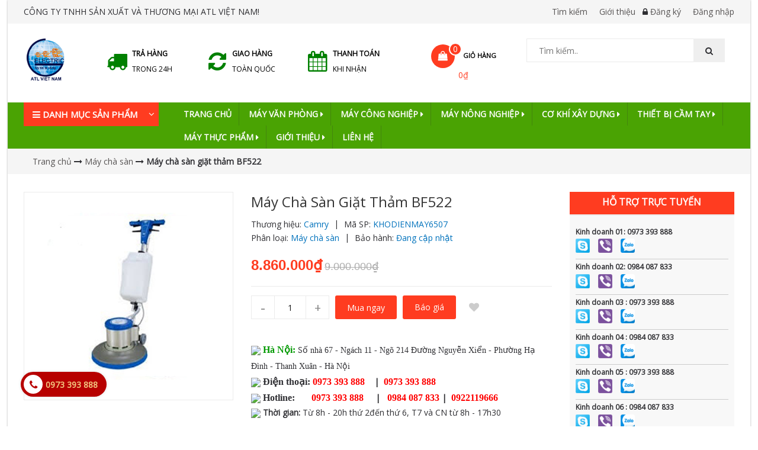

--- FILE ---
content_type: text/html; charset=utf-8
request_url: https://khodienmay.net.vn/may-cha-san-giat-tham-bf522
body_size: 61186
content:
<!DOCTYPE html>
<html lang="vi">
	<head>
		<meta http-equiv="content-Type" content="text/html; charset=utf-8"/>
		<meta name="viewport" content="width=device-width, initial-scale=1, maximum-scale=1">			
		<title>
			Máy chà sàn giặt thảm BF522
			
			
			 - CÔNG TY TNHH SẢN XUẤT VÀ THƯƠNG MẠI ATL VIỆT NAM			
		</title>
		
	<script>
	  var iwish_template='product';
	  var iwish_cid=parseInt('0',10);	  
	</script>
	<script src="//bizweb.dktcdn.net/100/332/983/themes/784042/assets/iwishheader.js?1739950486565" type="text/javascript"></script>
		
		<!-- ================= Page description ================== -->
		
		<meta name="description" content="M&#225;y ch&#224; s&#224;n giặt thảm BF522 BF522 l&#224; một trong những model m&#225;y nổi bật của thương hiệu m&#225;y ch&#224; s&#224;n c&#244;ng nghiệp Camry. Sản phẩm m&#225;y ch&#224; s&#224;n giặt thảm n&#224;y được người ti&#234;u d&#249;ng ưa chuộng bởi n&#243; t&#237;ch hợp nhiều t&#237;nh năng, đ&#225;p ứng đa dạng nhu cầu vệ sinh của con người v&#224; mức gi&#225; th&#224;nh của sản phẩm lại kh&#225; hợp l&#253;, ph&#249; hợp với">
		
		<!-- ================= Meta ================== -->
		<meta name="keywords" content="Máy chà sàn giặt thảm BF522, Máy chà sàn, Máy công nghiệp, Sản phẩm mới, Sản phẩm khuyến mãi, Sản phẩm nổi bật, CÔNG TY TNHH SẢN XUẤT VÀ THƯƠNG MẠI ATL VIỆT NAM, khodienmay.net.vn"/>		
		<link rel="canonical" href="https://khodienmay.net.vn/may-cha-san-giat-tham-bf522"/>
		<meta name='revisit-after' content='1 days' />
		<meta name="robots" content="noodp,index,follow" />
		<!-- ================= Favicon ================== -->
		
		<link rel="icon" href="//bizweb.dktcdn.net/100/332/983/themes/784042/assets/favicon.png?1739950486565" type="image/x-icon" />
		


		<!-- Facebook Open Graph meta tags -->
		

	<meta property="og:type" content="product">
	<meta property="og:title" content="Máy chà sàn giặt thảm BF522">
	
		<meta property="og:image" content="http://bizweb.dktcdn.net/thumb/grande/100/332/983/products/0939a869a145411b1854-b41ba73b-e044-462f-9c4b-aecf05b95ded.jpg?v=1540547834547">
		<meta property="og:image:secure_url" content="https://bizweb.dktcdn.net/thumb/grande/100/332/983/products/0939a869a145411b1854-b41ba73b-e044-462f-9c4b-aecf05b95ded.jpg?v=1540547834547">
	
	<meta property="og:price:amount" content="8.860.000">
	<meta property="og:price:currency" content="VND">

<meta property="og:description" content="Máy chà sàn giặt thảm BF522 BF522 là một trong những model máy nổi bật của thương hiệu máy chà sàn công nghiệp Camry. Sản phẩm máy chà sàn giặt thảm này được người tiêu dùng ưa chuộng bởi nó tích hợp nhiều tính năng, đáp ứng đa dạng nhu cầu vệ sinh của con người và mức giá thành của sản phẩm lại khá hợp lý, phù hợp với">
<meta property="og:url" content="https://khodienmay.net.vn/may-cha-san-giat-tham-bf522">
<meta property="og:site_name" content="CÔNG TY TNHH SẢN XUẤT VÀ THƯƠNG MẠI ATL VIỆT NAM">		

		<!-- Plugin CSS -->			
		<link rel="stylesheet" href="//maxcdn.bootstrapcdn.com/bootstrap/3.3.7/css/bootstrap.min.css" integrity="sha384-BVYiiSIFeK1dGmJRAkycuHAHRg32OmUcww7on3RYdg4Va+PmSTsz/K68vbdEjh4u" crossorigin="anonymous">
		<link rel="stylesheet" href="//maxcdn.bootstrapcdn.com/font-awesome/4.5.0/css/font-awesome.min.css">
		<link href="https://fonts.googleapis.com/css?family=Open+Sans" rel="stylesheet">

		<link rel="preload" as="style" type="text/css" href="//bizweb.dktcdn.net/100/332/983/themes/784042/assets/owl.carousel.min.css?1739950486565">
		<link href="//bizweb.dktcdn.net/100/332/983/themes/784042/assets/owl.carousel.min.css?1739950486565" rel="stylesheet" type="text/css" media="all" />

		<link rel="preload" as="style" type="text/css" href="//bizweb.dktcdn.net/100/332/983/themes/784042/assets/base.scss.css?1739950486565">
		<link href="//bizweb.dktcdn.net/100/332/983/themes/784042/assets/base.scss.css?1739950486565" rel="stylesheet" type="text/css" media="all" />	

		<link rel="preload" as="style" type="text/css" href="//bizweb.dktcdn.net/100/332/983/themes/784042/assets/style.scss.css?1739950486565">
		<link href="//bizweb.dktcdn.net/100/332/983/themes/784042/assets/style.scss.css?1739950486565" rel="stylesheet" type="text/css" media="all" />	


		<!-- Header JS -->	
		<script>
/*! jQuery v2.2.3 | (c) jQuery Foundation | jquery.org/license */ 
!function(a,b){"object"==typeof module&&"object"==typeof module.exports?module.exports=a.document?b(a,!0):function(a){if(!a.document)throw new Error("jQuery requires a window with a document");return b(a)}:b(a)}("undefined"!=typeof window?window:this,function(a,b){var c=[],d=a.document,e=c.slice,f=c.concat,g=c.push,h=c.indexOf,i={},j=i.toString,k=i.hasOwnProperty,l={},m="2.2.3",n=function(a,b){return new n.fn.init(a,b)},o=/^[\s\uFEFF\xA0]+|[\s\uFEFF\xA0]+$/g,p=/^-ms-/,q=/-([\da-z])/gi,r=function(a,b){return b.toUpperCase()};n.fn=n.prototype={jquery:m,constructor:n,selector:"",length:0,toArray:function(){return e.call(this)},get:function(a){return null!=a?0>a?this[a+this.length]:this[a]:e.call(this)},pushStack:function(a){var b=n.merge(this.constructor(),a);return b.prevObject=this,b.context=this.context,b},each:function(a){return n.each(this,a)},map:function(a){return this.pushStack(n.map(this,function(b,c){return a.call(b,c,b)}))},slice:function(){return this.pushStack(e.apply(this,arguments))},first:function(){return this.eq(0)},last:function(){return this.eq(-1)},eq:function(a){var b=this.length,c=+a+(0>a?b:0);return this.pushStack(c>=0&&b>c?[this[c]]:[])},end:function(){return this.prevObject||this.constructor()},push:g,sort:c.sort,splice:c.splice},n.extend=n.fn.extend=function(){var a,b,c,d,e,f,g=arguments[0]||{},h=1,i=arguments.length,j=!1;for("boolean"==typeof g&&(j=g,g=arguments[h]||{},h++),"object"==typeof g||n.isFunction(g)||(g={}),h===i&&(g=this,h--);i>h;h++)if(null!=(a=arguments[h]))for(b in a)c=g[b],d=a[b],g!==d&&(j&&d&&(n.isPlainObject(d)||(e=n.isArray(d)))?(e?(e=!1,f=c&&n.isArray(c)?c:[]):f=c&&n.isPlainObject(c)?c:{},g[b]=n.extend(j,f,d)):void 0!==d&&(g[b]=d));return g},n.extend({expando:"jQuery"+(m+Math.random()).replace(/\D/g,""),isReady:!0,error:function(a){throw new Error(a)},noop:function(){},isFunction:function(a){return"function"===n.type(a)},isArray:Array.isArray,isWindow:function(a){return null!=a&&a===a.window},isNumeric:function(a){var b=a&&a.toString();return!n.isArray(a)&&b-parseFloat(b)+1>=0},isPlainObject:function(a){var b;if("object"!==n.type(a)||a.nodeType||n.isWindow(a))return!1;if(a.constructor&&!k.call(a,"constructor")&&!k.call(a.constructor.prototype||{},"isPrototypeOf"))return!1;for(b in a);return void 0===b||k.call(a,b)},isEmptyObject:function(a){var b;for(b in a)return!1;return!0},type:function(a){return null==a?a+"":"object"==typeof a||"function"==typeof a?i[j.call(a)]||"object":typeof a},globalEval:function(a){var b,c=eval;a=n.trim(a),a&&(1===a.indexOf("use strict")?(b=d.createElement("script"),b.text=a,d.head.appendChild(b).parentNode.removeChild(b)):c(a))},camelCase:function(a){return a.replace(p,"ms-").replace(q,r)},nodeName:function(a,b){return a.nodeName&&a.nodeName.toLowerCase()===b.toLowerCase()},each:function(a,b){var c,d=0;if(s(a)){for(c=a.length;c>d;d++)if(b.call(a[d],d,a[d])===!1)break}else for(d in a)if(b.call(a[d],d,a[d])===!1)break;return a},trim:function(a){return null==a?"":(a+"").replace(o,"")},makeArray:function(a,b){var c=b||[];return null!=a&&(s(Object(a))?n.merge(c,"string"==typeof a?[a]:a):g.call(c,a)),c},inArray:function(a,b,c){return null==b?-1:h.call(b,a,c)},merge:function(a,b){for(var c=+b.length,d=0,e=a.length;c>d;d++)a[e++]=b[d];return a.length=e,a},grep:function(a,b,c){for(var d,e=[],f=0,g=a.length,h=!c;g>f;f++)d=!b(a[f],f),d!==h&&e.push(a[f]);return e},map:function(a,b,c){var d,e,g=0,h=[];if(s(a))for(d=a.length;d>g;g++)e=b(a[g],g,c),null!=e&&h.push(e);else for(g in a)e=b(a[g],g,c),null!=e&&h.push(e);return f.apply([],h)},guid:1,proxy:function(a,b){var c,d,f;return"string"==typeof b&&(c=a[b],b=a,a=c),n.isFunction(a)?(d=e.call(arguments,2),f=function(){return a.apply(b||this,d.concat(e.call(arguments)))},f.guid=a.guid=a.guid||n.guid++,f):void 0},now:Date.now,support:l}),"function"==typeof Symbol&&(n.fn[Symbol.iterator]=c[Symbol.iterator]),n.each("Boolean Number String Function Array Date RegExp Object Error Symbol".split(" "),function(a,b){i["[object "+b+"]"]=b.toLowerCase()});function s(a){var b=!!a&&"length"in a&&a.length,c=n.type(a);return"function"===c||n.isWindow(a)?!1:"array"===c||0===b||"number"==typeof b&&b>0&&b-1 in a}var t=function(a){var b,c,d,e,f,g,h,i,j,k,l,m,n,o,p,q,r,s,t,u="sizzle"+1*new Date,v=a.document,w=0,x=0,y=ga(),z=ga(),A=ga(),B=function(a,b){return a===b&&(l=!0),0},C=1<<31,D={}.hasOwnProperty,E=[],F=E.pop,G=E.push,H=E.push,I=E.slice,J=function(a,b){for(var c=0,d=a.length;d>c;c++)if(a[c]===b)return c;return-1},K="checked|selected|async|autofocus|autoplay|controls|defer|disabled|hidden|ismap|loop|multiple|open|readonly|required|scoped",L="[\\x20\\t\\r\\n\\f]",M="(?:\\\\.|[\\w-]|[^\\x00-\\xa0])+",N="\\["+L+"*("+M+")(?:"+L+"*([*^$|!~]?=)"+L+"*(?:'((?:\\\\.|[^\\\\'])*)'|\"((?:\\\\.|[^\\\\\"])*)\"|("+M+"))|)"+L+"*\\]",O=":("+M+")(?:\\((('((?:\\\\.|[^\\\\'])*)'|\"((?:\\\\.|[^\\\\\"])*)\")|((?:\\\\.|[^\\\\()[\\]]|"+N+")*)|.*)\\)|)",P=new RegExp(L+"+","g"),Q=new RegExp("^"+L+"+|((?:^|[^\\\\])(?:\\\\.)*)"+L+"+$","g"),R=new RegExp("^"+L+"*,"+L+"*"),S=new RegExp("^"+L+"*([>+~]|"+L+")"+L+"*"),T=new RegExp("="+L+"*([^\\]'\"]*?)"+L+"*\\]","g"),U=new RegExp(O),V=new RegExp("^"+M+"$"),W={ID:new RegExp("^#("+M+")"),CLASS:new RegExp("^\\.("+M+")"),TAG:new RegExp("^("+M+"|[*])"),ATTR:new RegExp("^"+N),PSEUDO:new RegExp("^"+O),CHILD:new RegExp("^:(only|first|last|nth|nth-last)-(child|of-type)(?:\\("+L+"*(even|odd|(([+-]|)(\\d*)n|)"+L+"*(?:([+-]|)"+L+"*(\\d+)|))"+L+"*\\)|)","i"),bool:new RegExp("^(?:"+K+")$","i"),needsContext:new RegExp("^"+L+"*[>+~]|:(even|odd|eq|gt|lt|nth|first|last)(?:\\("+L+"*((?:-\\d)?\\d*)"+L+"*\\)|)(?=[^-]|$)","i")},X=/^(?:input|select|textarea|button)$/i,Y=/^h\d$/i,Z=/^[^{]+\{\s*\[native \w/,$=/^(?:#([\w-]+)|(\w+)|\.([\w-]+))$/,_=/[+~]/,aa=/'|\\/g,ba=new RegExp("\\\\([\\da-f]{1,6}"+L+"?|("+L+")|.)","ig"),ca=function(a,b,c){var d="0x"+b-65536;return d!==d||c?b:0>d?String.fromCharCode(d+65536):String.fromCharCode(d>>10|55296,1023&d|56320)},da=function(){m()};try{H.apply(E=I.call(v.childNodes),v.childNodes),E[v.childNodes.length].nodeType}catch(ea){H={apply:E.length?function(a,b){G.apply(a,I.call(b))}:function(a,b){var c=a.length,d=0;while(a[c++]=b[d++]);a.length=c-1}}}function fa(a,b,d,e){var f,h,j,k,l,o,r,s,w=b&&b.ownerDocument,x=b?b.nodeType:9;if(d=d||[],"string"!=typeof a||!a||1!==x&&9!==x&&11!==x)return d;if(!e&&((b?b.ownerDocument||b:v)!==n&&m(b),b=b||n,p)){if(11!==x&&(o=$.exec(a)))if(f=o[1]){if(9===x){if(!(j=b.getElementById(f)))return d;if(j.id===f)return d.push(j),d}else if(w&&(j=w.getElementById(f))&&t(b,j)&&j.id===f)return d.push(j),d}else{if(o[2])return H.apply(d,b.getElementsByTagName(a)),d;if((f=o[3])&&c.getElementsByClassName&&b.getElementsByClassName)return H.apply(d,b.getElementsByClassName(f)),d}if(c.qsa&&!A[a+" "]&&(!q||!q.test(a))){if(1!==x)w=b,s=a;else if("object"!==b.nodeName.toLowerCase()){(k=b.getAttribute("id"))?k=k.replace(aa,"\\$&"):b.setAttribute("id",k=u),r=g(a),h=r.length,l=V.test(k)?"#"+k:"[id='"+k+"']";while(h--)r[h]=l+" "+qa(r[h]);s=r.join(","),w=_.test(a)&&oa(b.parentNode)||b}if(s)try{return H.apply(d,w.querySelectorAll(s)),d}catch(y){}finally{k===u&&b.removeAttribute("id")}}}return i(a.replace(Q,"$1"),b,d,e)}function ga(){var a=[];function b(c,e){return a.push(c+" ")>d.cacheLength&&delete b[a.shift()],b[c+" "]=e}return b}function ha(a){return a[u]=!0,a}function ia(a){var b=n.createElement("div");try{return!!a(b)}catch(c){return!1}finally{b.parentNode&&b.parentNode.removeChild(b),b=null}}function ja(a,b){var c=a.split("|"),e=c.length;while(e--)d.attrHandle[c[e]]=b}function ka(a,b){var c=b&&a,d=c&&1===a.nodeType&&1===b.nodeType&&(~b.sourceIndex||C)-(~a.sourceIndex||C);if(d)return d;if(c)while(c=c.nextSibling)if(c===b)return-1;return a?1:-1}function la(a){return function(b){var c=b.nodeName.toLowerCase();return"input"===c&&b.type===a}}function ma(a){return function(b){var c=b.nodeName.toLowerCase();return("input"===c||"button"===c)&&b.type===a}}function na(a){return ha(function(b){return b=+b,ha(function(c,d){var e,f=a([],c.length,b),g=f.length;while(g--)c[e=f[g]]&&(c[e]=!(d[e]=c[e]))})})}function oa(a){return a&&"undefined"!=typeof a.getElementsByTagName&&a}c=fa.support={},f=fa.isXML=function(a){var b=a&&(a.ownerDocument||a).documentElement;return b?"HTML"!==b.nodeName:!1},m=fa.setDocument=function(a){var b,e,g=a?a.ownerDocument||a:v;return g!==n&&9===g.nodeType&&g.documentElement?(n=g,o=n.documentElement,p=!f(n),(e=n.defaultView)&&e.top!==e&&(e.addEventListener?e.addEventListener("unload",da,!1):e.attachEvent&&e.attachEvent("onunload",da)),c.attributes=ia(function(a){return a.className="i",!a.getAttribute("className")}),c.getElementsByTagName=ia(function(a){return a.appendChild(n.createComment("")),!a.getElementsByTagName("*").length}),c.getElementsByClassName=Z.test(n.getElementsByClassName),c.getById=ia(function(a){return o.appendChild(a).id=u,!n.getElementsByName||!n.getElementsByName(u).length}),c.getById?(d.find.ID=function(a,b){if("undefined"!=typeof b.getElementById&&p){var c=b.getElementById(a);return c?[c]:[]}},d.filter.ID=function(a){var b=a.replace(ba,ca);return function(a){return a.getAttribute("id")===b}}):(delete d.find.ID,d.filter.ID=function(a){var b=a.replace(ba,ca);return function(a){var c="undefined"!=typeof a.getAttributeNode&&a.getAttributeNode("id");return c&&c.value===b}}),d.find.TAG=c.getElementsByTagName?function(a,b){return"undefined"!=typeof b.getElementsByTagName?b.getElementsByTagName(a):c.qsa?b.querySelectorAll(a):void 0}:function(a,b){var c,d=[],e=0,f=b.getElementsByTagName(a);if("*"===a){while(c=f[e++])1===c.nodeType&&d.push(c);return d}return f},d.find.CLASS=c.getElementsByClassName&&function(a,b){return"undefined"!=typeof b.getElementsByClassName&&p?b.getElementsByClassName(a):void 0},r=[],q=[],(c.qsa=Z.test(n.querySelectorAll))&&(ia(function(a){o.appendChild(a).innerHTML="<a id='"+u+"'></a><select id='"+u+"-\r\\' msallowcapture=''><option selected=''></option></select>",a.querySelectorAll("[msallowcapture^='']").length&&q.push("[*^$]="+L+"*(?:''|\"\")"),a.querySelectorAll("[selected]").length||q.push("\\["+L+"*(?:value|"+K+")"),a.querySelectorAll("[id~="+u+"-]").length||q.push("~="),a.querySelectorAll(":checked").length||q.push(":checked"),a.querySelectorAll("a#"+u+"+*").length||q.push(".#.+[+~]")}),ia(function(a){var b=n.createElement("input");b.setAttribute("type","hidden"),a.appendChild(b).setAttribute("name","D"),a.querySelectorAll("[name=d]").length&&q.push("name"+L+"*[*^$|!~]?="),a.querySelectorAll(":enabled").length||q.push(":enabled",":disabled"),a.querySelectorAll("*,:x"),q.push(",.*:")})),(c.matchesSelector=Z.test(s=o.matches||o.webkitMatchesSelector||o.mozMatchesSelector||o.oMatchesSelector||o.msMatchesSelector))&&ia(function(a){c.disconnectedMatch=s.call(a,"div"),s.call(a,"[s!='']:x"),r.push("!=",O)}),q=q.length&&new RegExp(q.join("|")),r=r.length&&new RegExp(r.join("|")),b=Z.test(o.compareDocumentPosition),t=b||Z.test(o.contains)?function(a,b){var c=9===a.nodeType?a.documentElement:a,d=b&&b.parentNode;return a===d||!(!d||1!==d.nodeType||!(c.contains?c.contains(d):a.compareDocumentPosition&&16&a.compareDocumentPosition(d)))}:function(a,b){if(b)while(b=b.parentNode)if(b===a)return!0;return!1},B=b?function(a,b){if(a===b)return l=!0,0;var d=!a.compareDocumentPosition-!b.compareDocumentPosition;return d?d:(d=(a.ownerDocument||a)===(b.ownerDocument||b)?a.compareDocumentPosition(b):1,1&d||!c.sortDetached&&b.compareDocumentPosition(a)===d?a===n||a.ownerDocument===v&&t(v,a)?-1:b===n||b.ownerDocument===v&&t(v,b)?1:k?J(k,a)-J(k,b):0:4&d?-1:1)}:function(a,b){if(a===b)return l=!0,0;var c,d=0,e=a.parentNode,f=b.parentNode,g=[a],h=[b];if(!e||!f)return a===n?-1:b===n?1:e?-1:f?1:k?J(k,a)-J(k,b):0;if(e===f)return ka(a,b);c=a;while(c=c.parentNode)g.unshift(c);c=b;while(c=c.parentNode)h.unshift(c);while(g[d]===h[d])d++;return d?ka(g[d],h[d]):g[d]===v?-1:h[d]===v?1:0},n):n},fa.matches=function(a,b){return fa(a,null,null,b)},fa.matchesSelector=function(a,b){if((a.ownerDocument||a)!==n&&m(a),b=b.replace(T,"='$1']"),c.matchesSelector&&p&&!A[b+" "]&&(!r||!r.test(b))&&(!q||!q.test(b)))try{var d=s.call(a,b);if(d||c.disconnectedMatch||a.document&&11!==a.document.nodeType)return d}catch(e){}return fa(b,n,null,[a]).length>0},fa.contains=function(a,b){return(a.ownerDocument||a)!==n&&m(a),t(a,b)},fa.attr=function(a,b){(a.ownerDocument||a)!==n&&m(a);var e=d.attrHandle[b.toLowerCase()],f=e&&D.call(d.attrHandle,b.toLowerCase())?e(a,b,!p):void 0;return void 0!==f?f:c.attributes||!p?a.getAttribute(b):(f=a.getAttributeNode(b))&&f.specified?f.value:null},fa.error=function(a){throw new Error("Syntax error, unrecognized expression: "+a)},fa.uniqueSort=function(a){var b,d=[],e=0,f=0;if(l=!c.detectDuplicates,k=!c.sortStable&&a.slice(0),a.sort(B),l){while(b=a[f++])b===a[f]&&(e=d.push(f));while(e--)a.splice(d[e],1)}return k=null,a},e=fa.getText=function(a){var b,c="",d=0,f=a.nodeType;if(f){if(1===f||9===f||11===f){if("string"==typeof a.textContent)return a.textContent;for(a=a.firstChild;a;a=a.nextSibling)c+=e(a)}else if(3===f||4===f)return a.nodeValue}else while(b=a[d++])c+=e(b);return c},d=fa.selectors={cacheLength:50,createPseudo:ha,match:W,attrHandle:{},find:{},relative:{">":{dir:"parentNode",first:!0}," ":{dir:"parentNode"},"+":{dir:"previousSibling",first:!0},"~":{dir:"previousSibling"}},preFilter:{ATTR:function(a){return a[1]=a[1].replace(ba,ca),a[3]=(a[3]||a[4]||a[5]||"").replace(ba,ca),"~="===a[2]&&(a[3]=" "+a[3]+" "),a.slice(0,4)},CHILD:function(a){return a[1]=a[1].toLowerCase(),"nth"===a[1].slice(0,3)?(a[3]||fa.error(a[0]),a[4]=+(a[4]?a[5]+(a[6]||1):2*("even"===a[3]||"odd"===a[3])),a[5]=+(a[7]+a[8]||"odd"===a[3])):a[3]&&fa.error(a[0]),a},PSEUDO:function(a){var b,c=!a[6]&&a[2];return W.CHILD.test(a[0])?null:(a[3]?a[2]=a[4]||a[5]||"":c&&U.test(c)&&(b=g(c,!0))&&(b=c.indexOf(")",c.length-b)-c.length)&&(a[0]=a[0].slice(0,b),a[2]=c.slice(0,b)),a.slice(0,3))}},filter:{TAG:function(a){var b=a.replace(ba,ca).toLowerCase();return"*"===a?function(){return!0}:function(a){return a.nodeName&&a.nodeName.toLowerCase()===b}},CLASS:function(a){var b=y[a+" "];return b||(b=new RegExp("(^|"+L+")"+a+"("+L+"|$)"))&&y(a,function(a){return b.test("string"==typeof a.className&&a.className||"undefined"!=typeof a.getAttribute&&a.getAttribute("class")||"")})},ATTR:function(a,b,c){return function(d){var e=fa.attr(d,a);return null==e?"!="===b:b?(e+="","="===b?e===c:"!="===b?e!==c:"^="===b?c&&0===e.indexOf(c):"*="===b?c&&e.indexOf(c)>-1:"$="===b?c&&e.slice(-c.length)===c:"~="===b?(" "+e.replace(P," ")+" ").indexOf(c)>-1:"|="===b?e===c||e.slice(0,c.length+1)===c+"-":!1):!0}},CHILD:function(a,b,c,d,e){var f="nth"!==a.slice(0,3),g="last"!==a.slice(-4),h="of-type"===b;return 1===d&&0===e?function(a){return!!a.parentNode}:function(b,c,i){var j,k,l,m,n,o,p=f!==g?"nextSibling":"previousSibling",q=b.parentNode,r=h&&b.nodeName.toLowerCase(),s=!i&&!h,t=!1;if(q){if(f){while(p){m=b;while(m=m[p])if(h?m.nodeName.toLowerCase()===r:1===m.nodeType)return!1;o=p="only"===a&&!o&&"nextSibling"}return!0}if(o=[g?q.firstChild:q.lastChild],g&&s){m=q,l=m[u]||(m[u]={}),k=l[m.uniqueID]||(l[m.uniqueID]={}),j=k[a]||[],n=j[0]===w&&j[1],t=n&&j[2],m=n&&q.childNodes[n];while(m=++n&&m&&m[p]||(t=n=0)||o.pop())if(1===m.nodeType&&++t&&m===b){k[a]=[w,n,t];break}}else if(s&&(m=b,l=m[u]||(m[u]={}),k=l[m.uniqueID]||(l[m.uniqueID]={}),j=k[a]||[],n=j[0]===w&&j[1],t=n),t===!1)while(m=++n&&m&&m[p]||(t=n=0)||o.pop())if((h?m.nodeName.toLowerCase()===r:1===m.nodeType)&&++t&&(s&&(l=m[u]||(m[u]={}),k=l[m.uniqueID]||(l[m.uniqueID]={}),k[a]=[w,t]),m===b))break;return t-=e,t===d||t%d===0&&t/d>=0}}},PSEUDO:function(a,b){var c,e=d.pseudos[a]||d.setFilters[a.toLowerCase()]||fa.error("unsupported pseudo: "+a);return e[u]?e(b):e.length>1?(c=[a,a,"",b],d.setFilters.hasOwnProperty(a.toLowerCase())?ha(function(a,c){var d,f=e(a,b),g=f.length;while(g--)d=J(a,f[g]),a[d]=!(c[d]=f[g])}):function(a){return e(a,0,c)}):e}},pseudos:{not:ha(function(a){var b=[],c=[],d=h(a.replace(Q,"$1"));return d[u]?ha(function(a,b,c,e){var f,g=d(a,null,e,[]),h=a.length;while(h--)(f=g[h])&&(a[h]=!(b[h]=f))}):function(a,e,f){return b[0]=a,d(b,null,f,c),b[0]=null,!c.pop()}}),has:ha(function(a){return function(b){return fa(a,b).length>0}}),contains:ha(function(a){return a=a.replace(ba,ca),function(b){return(b.textContent||b.innerText||e(b)).indexOf(a)>-1}}),lang:ha(function(a){return V.test(a||"")||fa.error("unsupported lang: "+a),a=a.replace(ba,ca).toLowerCase(),function(b){var c;do if(c=p?b.lang:b.getAttribute("xml:lang")||b.getAttribute("lang"))return c=c.toLowerCase(),c===a||0===c.indexOf(a+"-");while((b=b.parentNode)&&1===b.nodeType);return!1}}),target:function(b){var c=a.location&&a.location.hash;return c&&c.slice(1)===b.id},root:function(a){return a===o},focus:function(a){return a===n.activeElement&&(!n.hasFocus||n.hasFocus())&&!!(a.type||a.href||~a.tabIndex)},enabled:function(a){return a.disabled===!1},disabled:function(a){return a.disabled===!0},checked:function(a){var b=a.nodeName.toLowerCase();return"input"===b&&!!a.checked||"option"===b&&!!a.selected},selected:function(a){return a.parentNode&&a.parentNode.selectedIndex,a.selected===!0},empty:function(a){for(a=a.firstChild;a;a=a.nextSibling)if(a.nodeType<6)return!1;return!0},parent:function(a){return!d.pseudos.empty(a)},header:function(a){return Y.test(a.nodeName)},input:function(a){return X.test(a.nodeName)},button:function(a){var b=a.nodeName.toLowerCase();return"input"===b&&"button"===a.type||"button"===b},text:function(a){var b;return"input"===a.nodeName.toLowerCase()&&"text"===a.type&&(null==(b=a.getAttribute("type"))||"text"===b.toLowerCase())},first:na(function(){return[0]}),last:na(function(a,b){return[b-1]}),eq:na(function(a,b,c){return[0>c?c+b:c]}),even:na(function(a,b){for(var c=0;b>c;c+=2)a.push(c);return a}),odd:na(function(a,b){for(var c=1;b>c;c+=2)a.push(c);return a}),lt:na(function(a,b,c){for(var d=0>c?c+b:c;--d>=0;)a.push(d);return a}),gt:na(function(a,b,c){for(var d=0>c?c+b:c;++d<b;)a.push(d);return a})}},d.pseudos.nth=d.pseudos.eq;for(b in{radio:!0,checkbox:!0,file:!0,password:!0,image:!0})d.pseudos[b]=la(b);for(b in{submit:!0,reset:!0})d.pseudos[b]=ma(b);function pa(){}pa.prototype=d.filters=d.pseudos,d.setFilters=new pa,g=fa.tokenize=function(a,b){var c,e,f,g,h,i,j,k=z[a+" "];if(k)return b?0:k.slice(0);h=a,i=[],j=d.preFilter;while(h){c&&!(e=R.exec(h))||(e&&(h=h.slice(e[0].length)||h),i.push(f=[])),c=!1,(e=S.exec(h))&&(c=e.shift(),f.push({value:c,type:e[0].replace(Q," ")}),h=h.slice(c.length));for(g in d.filter)!(e=W[g].exec(h))||j[g]&&!(e=j[g](e))||(c=e.shift(),f.push({value:c,type:g,matches:e}),h=h.slice(c.length));if(!c)break}return b?h.length:h?fa.error(a):z(a,i).slice(0)};function qa(a){for(var b=0,c=a.length,d="";c>b;b++)d+=a[b].value;return d}function ra(a,b,c){var d=b.dir,e=c&&"parentNode"===d,f=x++;return b.first?function(b,c,f){while(b=b[d])if(1===b.nodeType||e)return a(b,c,f)}:function(b,c,g){var h,i,j,k=[w,f];if(g){while(b=b[d])if((1===b.nodeType||e)&&a(b,c,g))return!0}else while(b=b[d])if(1===b.nodeType||e){if(j=b[u]||(b[u]={}),i=j[b.uniqueID]||(j[b.uniqueID]={}),(h=i[d])&&h[0]===w&&h[1]===f)return k[2]=h[2];if(i[d]=k,k[2]=a(b,c,g))return!0}}}function sa(a){return a.length>1?function(b,c,d){var e=a.length;while(e--)if(!a[e](b,c,d))return!1;return!0}:a[0]}function ta(a,b,c){for(var d=0,e=b.length;e>d;d++)fa(a,b[d],c);return c}function ua(a,b,c,d,e){for(var f,g=[],h=0,i=a.length,j=null!=b;i>h;h++)(f=a[h])&&(c&&!c(f,d,e)||(g.push(f),j&&b.push(h)));return g}function va(a,b,c,d,e,f){return d&&!d[u]&&(d=va(d)),e&&!e[u]&&(e=va(e,f)),ha(function(f,g,h,i){var j,k,l,m=[],n=[],o=g.length,p=f||ta(b||"*",h.nodeType?[h]:h,[]),q=!a||!f&&b?p:ua(p,m,a,h,i),r=c?e||(f?a:o||d)?[]:g:q;if(c&&c(q,r,h,i),d){j=ua(r,n),d(j,[],h,i),k=j.length;while(k--)(l=j[k])&&(r[n[k]]=!(q[n[k]]=l))}if(f){if(e||a){if(e){j=[],k=r.length;while(k--)(l=r[k])&&j.push(q[k]=l);e(null,r=[],j,i)}k=r.length;while(k--)(l=r[k])&&(j=e?J(f,l):m[k])>-1&&(f[j]=!(g[j]=l))}}else r=ua(r===g?r.splice(o,r.length):r),e?e(null,g,r,i):H.apply(g,r)})}function wa(a){for(var b,c,e,f=a.length,g=d.relative[a[0].type],h=g||d.relative[" "],i=g?1:0,k=ra(function(a){return a===b},h,!0),l=ra(function(a){return J(b,a)>-1},h,!0),m=[function(a,c,d){var e=!g&&(d||c!==j)||((b=c).nodeType?k(a,c,d):l(a,c,d));return b=null,e}];f>i;i++)if(c=d.relative[a[i].type])m=[ra(sa(m),c)];else{if(c=d.filter[a[i].type].apply(null,a[i].matches),c[u]){for(e=++i;f>e;e++)if(d.relative[a[e].type])break;return va(i>1&&sa(m),i>1&&qa(a.slice(0,i-1).concat({value:" "===a[i-2].type?"*":""})).replace(Q,"$1"),c,e>i&&wa(a.slice(i,e)),f>e&&wa(a=a.slice(e)),f>e&&qa(a))}m.push(c)}return sa(m)}function xa(a,b){var c=b.length>0,e=a.length>0,f=function(f,g,h,i,k){var l,o,q,r=0,s="0",t=f&&[],u=[],v=j,x=f||e&&d.find.TAG("*",k),y=w+=null==v?1:Math.random()||.1,z=x.length;for(k&&(j=g===n||g||k);s!==z&&null!=(l=x[s]);s++){if(e&&l){o=0,g||l.ownerDocument===n||(m(l),h=!p);while(q=a[o++])if(q(l,g||n,h)){i.push(l);break}k&&(w=y)}c&&((l=!q&&l)&&r--,f&&t.push(l))}if(r+=s,c&&s!==r){o=0;while(q=b[o++])q(t,u,g,h);if(f){if(r>0)while(s--)t[s]||u[s]||(u[s]=F.call(i));u=ua(u)}H.apply(i,u),k&&!f&&u.length>0&&r+b.length>1&&fa.uniqueSort(i)}return k&&(w=y,j=v),t};return c?ha(f):f}return h=fa.compile=function(a,b){var c,d=[],e=[],f=A[a+" "];if(!f){b||(b=g(a)),c=b.length;while(c--)f=wa(b[c]),f[u]?d.push(f):e.push(f);f=A(a,xa(e,d)),f.selector=a}return f},i=fa.select=function(a,b,e,f){var i,j,k,l,m,n="function"==typeof a&&a,o=!f&&g(a=n.selector||a);if(e=e||[],1===o.length){if(j=o[0]=o[0].slice(0),j.length>2&&"ID"===(k=j[0]).type&&c.getById&&9===b.nodeType&&p&&d.relative[j[1].type]){if(b=(d.find.ID(k.matches[0].replace(ba,ca),b)||[])[0],!b)return e;n&&(b=b.parentNode),a=a.slice(j.shift().value.length)}i=W.needsContext.test(a)?0:j.length;while(i--){if(k=j[i],d.relative[l=k.type])break;if((m=d.find[l])&&(f=m(k.matches[0].replace(ba,ca),_.test(j[0].type)&&oa(b.parentNode)||b))){if(j.splice(i,1),a=f.length&&qa(j),!a)return H.apply(e,f),e;break}}}return(n||h(a,o))(f,b,!p,e,!b||_.test(a)&&oa(b.parentNode)||b),e},c.sortStable=u.split("").sort(B).join("")===u,c.detectDuplicates=!!l,m(),c.sortDetached=ia(function(a){return 1&a.compareDocumentPosition(n.createElement("div"))}),ia(function(a){return a.innerHTML="<a href='#'></a>","#"===a.firstChild.getAttribute("href")})||ja("type|href|height|width",function(a,b,c){return c?void 0:a.getAttribute(b,"type"===b.toLowerCase()?1:2)}),c.attributes&&ia(function(a){return a.innerHTML="<input/>",a.firstChild.setAttribute("value",""),""===a.firstChild.getAttribute("value")})||ja("value",function(a,b,c){return c||"input"!==a.nodeName.toLowerCase()?void 0:a.defaultValue}),ia(function(a){return null==a.getAttribute("disabled")})||ja(K,function(a,b,c){var d;return c?void 0:a[b]===!0?b.toLowerCase():(d=a.getAttributeNode(b))&&d.specified?d.value:null}),fa}(a);n.find=t,n.expr=t.selectors,n.expr[":"]=n.expr.pseudos,n.uniqueSort=n.unique=t.uniqueSort,n.text=t.getText,n.isXMLDoc=t.isXML,n.contains=t.contains;var u=function(a,b,c){var d=[],e=void 0!==c;while((a=a[b])&&9!==a.nodeType)if(1===a.nodeType){if(e&&n(a).is(c))break;d.push(a)}return d},v=function(a,b){for(var c=[];a;a=a.nextSibling)1===a.nodeType&&a!==b&&c.push(a);return c},w=n.expr.match.needsContext,x=/^<([\w-]+)\s*\/?>(?:<\/\1>|)$/,y=/^.[^:#\[\.,]*$/;function z(a,b,c){if(n.isFunction(b))return n.grep(a,function(a,d){return!!b.call(a,d,a)!==c});if(b.nodeType)return n.grep(a,function(a){return a===b!==c});if("string"==typeof b){if(y.test(b))return n.filter(b,a,c);b=n.filter(b,a)}return n.grep(a,function(a){return h.call(b,a)>-1!==c})}n.filter=function(a,b,c){var d=b[0];return c&&(a=":not("+a+")"),1===b.length&&1===d.nodeType?n.find.matchesSelector(d,a)?[d]:[]:n.find.matches(a,n.grep(b,function(a){return 1===a.nodeType}))},n.fn.extend({find:function(a){var b,c=this.length,d=[],e=this;if("string"!=typeof a)return this.pushStack(n(a).filter(function(){for(b=0;c>b;b++)if(n.contains(e[b],this))return!0}));for(b=0;c>b;b++)n.find(a,e[b],d);return d=this.pushStack(c>1?n.unique(d):d),d.selector=this.selector?this.selector+" "+a:a,d},filter:function(a){return this.pushStack(z(this,a||[],!1))},not:function(a){return this.pushStack(z(this,a||[],!0))},is:function(a){return!!z(this,"string"==typeof a&&w.test(a)?n(a):a||[],!1).length}});var A,B=/^(?:\s*(<[\w\W]+>)[^>]*|#([\w-]*))$/,C=n.fn.init=function(a,b,c){var e,f;if(!a)return this;if(c=c||A,"string"==typeof a){if(e="<"===a[0]&&">"===a[a.length-1]&&a.length>=3?[null,a,null]:B.exec(a),!e||!e[1]&&b)return!b||b.jquery?(b||c).find(a):this.constructor(b).find(a);if(e[1]){if(b=b instanceof n?b[0]:b,n.merge(this,n.parseHTML(e[1],b&&b.nodeType?b.ownerDocument||b:d,!0)),x.test(e[1])&&n.isPlainObject(b))for(e in b)n.isFunction(this[e])?this[e](b[e]):this.attr(e,b[e]);return this}return f=d.getElementById(e[2]),f&&f.parentNode&&(this.length=1,this[0]=f),this.context=d,this.selector=a,this}return a.nodeType?(this.context=this[0]=a,this.length=1,this):n.isFunction(a)?void 0!==c.ready?c.ready(a):a(n):(void 0!==a.selector&&(this.selector=a.selector,this.context=a.context),n.makeArray(a,this))};C.prototype=n.fn,A=n(d);var D=/^(?:parents|prev(?:Until|All))/,E={children:!0,contents:!0,next:!0,prev:!0};n.fn.extend({has:function(a){var b=n(a,this),c=b.length;return this.filter(function(){for(var a=0;c>a;a++)if(n.contains(this,b[a]))return!0})},closest:function(a,b){for(var c,d=0,e=this.length,f=[],g=w.test(a)||"string"!=typeof a?n(a,b||this.context):0;e>d;d++)for(c=this[d];c&&c!==b;c=c.parentNode)if(c.nodeType<11&&(g?g.index(c)>-1:1===c.nodeType&&n.find.matchesSelector(c,a))){f.push(c);break}return this.pushStack(f.length>1?n.uniqueSort(f):f)},index:function(a){return a?"string"==typeof a?h.call(n(a),this[0]):h.call(this,a.jquery?a[0]:a):this[0]&&this[0].parentNode?this.first().prevAll().length:-1},add:function(a,b){return this.pushStack(n.uniqueSort(n.merge(this.get(),n(a,b))))},addBack:function(a){return this.add(null==a?this.prevObject:this.prevObject.filter(a))}});function F(a,b){while((a=a[b])&&1!==a.nodeType);return a}n.each({parent:function(a){var b=a.parentNode;return b&&11!==b.nodeType?b:null},parents:function(a){return u(a,"parentNode")},parentsUntil:function(a,b,c){return u(a,"parentNode",c)},next:function(a){return F(a,"nextSibling")},prev:function(a){return F(a,"previousSibling")},nextAll:function(a){return u(a,"nextSibling")},prevAll:function(a){return u(a,"previousSibling")},nextUntil:function(a,b,c){return u(a,"nextSibling",c)},prevUntil:function(a,b,c){return u(a,"previousSibling",c)},siblings:function(a){return v((a.parentNode||{}).firstChild,a)},children:function(a){return v(a.firstChild)},contents:function(a){return a.contentDocument||n.merge([],a.childNodes)}},function(a,b){n.fn[a]=function(c,d){var e=n.map(this,b,c);return"Until"!==a.slice(-5)&&(d=c),d&&"string"==typeof d&&(e=n.filter(d,e)),this.length>1&&(E[a]||n.uniqueSort(e),D.test(a)&&e.reverse()),this.pushStack(e)}});var G=/\S+/g;function H(a){var b={};return n.each(a.match(G)||[],function(a,c){b[c]=!0}),b}n.Callbacks=function(a){a="string"==typeof a?H(a):n.extend({},a);var b,c,d,e,f=[],g=[],h=-1,i=function(){for(e=a.once,d=b=!0;g.length;h=-1){c=g.shift();while(++h<f.length)f[h].apply(c[0],c[1])===!1&&a.stopOnFalse&&(h=f.length,c=!1)}a.memory||(c=!1),b=!1,e&&(f=c?[]:"")},j={add:function(){return f&&(c&&!b&&(h=f.length-1,g.push(c)),function d(b){n.each(b,function(b,c){n.isFunction(c)?a.unique&&j.has(c)||f.push(c):c&&c.length&&"string"!==n.type(c)&&d(c)})}(arguments),c&&!b&&i()),this},remove:function(){return n.each(arguments,function(a,b){var c;while((c=n.inArray(b,f,c))>-1)f.splice(c,1),h>=c&&h--}),this},has:function(a){return a?n.inArray(a,f)>-1:f.length>0},empty:function(){return f&&(f=[]),this},disable:function(){return e=g=[],f=c="",this},disabled:function(){return!f},lock:function(){return e=g=[],c||(f=c=""),this},locked:function(){return!!e},fireWith:function(a,c){return e||(c=c||[],c=[a,c.slice?c.slice():c],g.push(c),b||i()),this},fire:function(){return j.fireWith(this,arguments),this},fired:function(){return!!d}};return j},n.extend({Deferred:function(a){var b=[["resolve","done",n.Callbacks("once memory"),"resolved"],["reject","fail",n.Callbacks("once memory"),"rejected"],["notify","progress",n.Callbacks("memory")]],c="pending",d={state:function(){return c},always:function(){return e.done(arguments).fail(arguments),this},then:function(){var a=arguments;return n.Deferred(function(c){n.each(b,function(b,f){var g=n.isFunction(a[b])&&a[b];e[f[1]](function(){var a=g&&g.apply(this,arguments);a&&n.isFunction(a.promise)?a.promise().progress(c.notify).done(c.resolve).fail(c.reject):c[f[0]+"With"](this===d?c.promise():this,g?[a]:arguments)})}),a=null}).promise()},promise:function(a){return null!=a?n.extend(a,d):d}},e={};return d.pipe=d.then,n.each(b,function(a,f){var g=f[2],h=f[3];d[f[1]]=g.add,h&&g.add(function(){c=h},b[1^a][2].disable,b[2][2].lock),e[f[0]]=function(){return e[f[0]+"With"](this===e?d:this,arguments),this},e[f[0]+"With"]=g.fireWith}),d.promise(e),a&&a.call(e,e),e},when:function(a){var b=0,c=e.call(arguments),d=c.length,f=1!==d||a&&n.isFunction(a.promise)?d:0,g=1===f?a:n.Deferred(),h=function(a,b,c){return function(d){b[a]=this,c[a]=arguments.length>1?e.call(arguments):d,c===i?g.notifyWith(b,c):--f||g.resolveWith(b,c)}},i,j,k;if(d>1)for(i=new Array(d),j=new Array(d),k=new Array(d);d>b;b++)c[b]&&n.isFunction(c[b].promise)?c[b].promise().progress(h(b,j,i)).done(h(b,k,c)).fail(g.reject):--f;return f||g.resolveWith(k,c),g.promise()}});var I;n.fn.ready=function(a){return n.ready.promise().done(a),this},n.extend({isReady:!1,readyWait:1,holdReady:function(a){a?n.readyWait++:n.ready(!0)},ready:function(a){(a===!0?--n.readyWait:n.isReady)||(n.isReady=!0,a!==!0&&--n.readyWait>0||(I.resolveWith(d,[n]),n.fn.triggerHandler&&(n(d).triggerHandler("ready"),n(d).off("ready"))))}});function J(){d.removeEventListener("DOMContentLoaded",J),a.removeEventListener("load",J),n.ready()}n.ready.promise=function(b){return I||(I=n.Deferred(),"complete"===d.readyState||"loading"!==d.readyState&&!d.documentElement.doScroll?a.setTimeout(n.ready):(d.addEventListener("DOMContentLoaded",J),a.addEventListener("load",J))),I.promise(b)},n.ready.promise();var K=function(a,b,c,d,e,f,g){var h=0,i=a.length,j=null==c;if("object"===n.type(c)){e=!0;for(h in c)K(a,b,h,c[h],!0,f,g)}else if(void 0!==d&&(e=!0,n.isFunction(d)||(g=!0),j&&(g?(b.call(a,d),b=null):(j=b,b=function(a,b,c){return j.call(n(a),c)})),b))for(;i>h;h++)b(a[h],c,g?d:d.call(a[h],h,b(a[h],c)));return e?a:j?b.call(a):i?b(a[0],c):f},L=function(a){return 1===a.nodeType||9===a.nodeType||!+a.nodeType};function M(){this.expando=n.expando+M.uid++}M.uid=1,M.prototype={register:function(a,b){var c=b||{};return a.nodeType?a[this.expando]=c:Object.defineProperty(a,this.expando,{value:c,writable:!0,configurable:!0}),a[this.expando]},cache:function(a){if(!L(a))return{};var b=a[this.expando];return b||(b={},L(a)&&(a.nodeType?a[this.expando]=b:Object.defineProperty(a,this.expando,{value:b,configurable:!0}))),b},set:function(a,b,c){var d,e=this.cache(a);if("string"==typeof b)e[b]=c;else for(d in b)e[d]=b[d];return e},get:function(a,b){return void 0===b?this.cache(a):a[this.expando]&&a[this.expando][b]},access:function(a,b,c){var d;return void 0===b||b&&"string"==typeof b&&void 0===c?(d=this.get(a,b),void 0!==d?d:this.get(a,n.camelCase(b))):(this.set(a,b,c),void 0!==c?c:b)},remove:function(a,b){var c,d,e,f=a[this.expando];if(void 0!==f){if(void 0===b)this.register(a);else{n.isArray(b)?d=b.concat(b.map(n.camelCase)):(e=n.camelCase(b),b in f?d=[b,e]:(d=e,d=d in f?[d]:d.match(G)||[])),c=d.length;while(c--)delete f[d[c]]}(void 0===b||n.isEmptyObject(f))&&(a.nodeType?a[this.expando]=void 0:delete a[this.expando])}},hasData:function(a){var b=a[this.expando];return void 0!==b&&!n.isEmptyObject(b)}};var N=new M,O=new M,P=/^(?:\{[\w\W]*\}|\[[\w\W]*\])$/,Q=/[A-Z]/g;function R(a,b,c){var d;if(void 0===c&&1===a.nodeType)if(d="data-"+b.replace(Q,"-$&").toLowerCase(),c=a.getAttribute(d),"string"==typeof c){try{c="true"===c?!0:"false"===c?!1:"null"===c?null:+c+""===c?+c:P.test(c)?n.parseJSON(c):c;
}catch(e){}O.set(a,b,c)}else c=void 0;return c}n.extend({hasData:function(a){return O.hasData(a)||N.hasData(a)},data:function(a,b,c){return O.access(a,b,c)},removeData:function(a,b){O.remove(a,b)},_data:function(a,b,c){return N.access(a,b,c)},_removeData:function(a,b){N.remove(a,b)}}),n.fn.extend({data:function(a,b){var c,d,e,f=this[0],g=f&&f.attributes;if(void 0===a){if(this.length&&(e=O.get(f),1===f.nodeType&&!N.get(f,"hasDataAttrs"))){c=g.length;while(c--)g[c]&&(d=g[c].name,0===d.indexOf("data-")&&(d=n.camelCase(d.slice(5)),R(f,d,e[d])));N.set(f,"hasDataAttrs",!0)}return e}return"object"==typeof a?this.each(function(){O.set(this,a)}):K(this,function(b){var c,d;if(f&&void 0===b){if(c=O.get(f,a)||O.get(f,a.replace(Q,"-$&").toLowerCase()),void 0!==c)return c;if(d=n.camelCase(a),c=O.get(f,d),void 0!==c)return c;if(c=R(f,d,void 0),void 0!==c)return c}else d=n.camelCase(a),this.each(function(){var c=O.get(this,d);O.set(this,d,b),a.indexOf("-")>-1&&void 0!==c&&O.set(this,a,b)})},null,b,arguments.length>1,null,!0)},removeData:function(a){return this.each(function(){O.remove(this,a)})}}),n.extend({queue:function(a,b,c){var d;return a?(b=(b||"fx")+"queue",d=N.get(a,b),c&&(!d||n.isArray(c)?d=N.access(a,b,n.makeArray(c)):d.push(c)),d||[]):void 0},dequeue:function(a,b){b=b||"fx";var c=n.queue(a,b),d=c.length,e=c.shift(),f=n._queueHooks(a,b),g=function(){n.dequeue(a,b)};"inprogress"===e&&(e=c.shift(),d--),e&&("fx"===b&&c.unshift("inprogress"),delete f.stop,e.call(a,g,f)),!d&&f&&f.empty.fire()},_queueHooks:function(a,b){var c=b+"queueHooks";return N.get(a,c)||N.access(a,c,{empty:n.Callbacks("once memory").add(function(){N.remove(a,[b+"queue",c])})})}}),n.fn.extend({queue:function(a,b){var c=2;return"string"!=typeof a&&(b=a,a="fx",c--),arguments.length<c?n.queue(this[0],a):void 0===b?this:this.each(function(){var c=n.queue(this,a,b);n._queueHooks(this,a),"fx"===a&&"inprogress"!==c[0]&&n.dequeue(this,a)})},dequeue:function(a){return this.each(function(){n.dequeue(this,a)})},clearQueue:function(a){return this.queue(a||"fx",[])},promise:function(a,b){var c,d=1,e=n.Deferred(),f=this,g=this.length,h=function(){--d||e.resolveWith(f,[f])};"string"!=typeof a&&(b=a,a=void 0),a=a||"fx";while(g--)c=N.get(f[g],a+"queueHooks"),c&&c.empty&&(d++,c.empty.add(h));return h(),e.promise(b)}});var S=/[+-]?(?:\d*\.|)\d+(?:[eE][+-]?\d+|)/.source,T=new RegExp("^(?:([+-])=|)("+S+")([a-z%]*)$","i"),U=["Top","Right","Bottom","Left"],V=function(a,b){return a=b||a,"none"===n.css(a,"display")||!n.contains(a.ownerDocument,a)};function W(a,b,c,d){var e,f=1,g=20,h=d?function(){return d.cur()}:function(){return n.css(a,b,"")},i=h(),j=c&&c[3]||(n.cssNumber[b]?"":"px"),k=(n.cssNumber[b]||"px"!==j&&+i)&&T.exec(n.css(a,b));if(k&&k[3]!==j){j=j||k[3],c=c||[],k=+i||1;do f=f||".5",k/=f,n.style(a,b,k+j);while(f!==(f=h()/i)&&1!==f&&--g)}return c&&(k=+k||+i||0,e=c[1]?k+(c[1]+1)*c[2]:+c[2],d&&(d.unit=j,d.start=k,d.end=e)),e}var X=/^(?:checkbox|radio)$/i,Y=/<([\w:-]+)/,Z=/^$|\/(?:java|ecma)script/i,$={option:[1,"<select multiple='multiple'>","</select>"],thead:[1,"<table>","</table>"],col:[2,"<table><colgroup>","</colgroup></table>"],tr:[2,"<table><tbody>","</tbody></table>"],td:[3,"<table><tbody><tr>","</tr></tbody></table>"],_default:[0,"",""]};$.optgroup=$.option,$.tbody=$.tfoot=$.colgroup=$.caption=$.thead,$.th=$.td;function _(a,b){var c="undefined"!=typeof a.getElementsByTagName?a.getElementsByTagName(b||"*"):"undefined"!=typeof a.querySelectorAll?a.querySelectorAll(b||"*"):[];return void 0===b||b&&n.nodeName(a,b)?n.merge([a],c):c}function aa(a,b){for(var c=0,d=a.length;d>c;c++)N.set(a[c],"globalEval",!b||N.get(b[c],"globalEval"))}var ba=/<|&#?\w+;/;function ca(a,b,c,d,e){for(var f,g,h,i,j,k,l=b.createDocumentFragment(),m=[],o=0,p=a.length;p>o;o++)if(f=a[o],f||0===f)if("object"===n.type(f))n.merge(m,f.nodeType?[f]:f);else if(ba.test(f)){g=g||l.appendChild(b.createElement("div")),h=(Y.exec(f)||["",""])[1].toLowerCase(),i=$[h]||$._default,g.innerHTML=i[1]+n.htmlPrefilter(f)+i[2],k=i[0];while(k--)g=g.lastChild;n.merge(m,g.childNodes),g=l.firstChild,g.textContent=""}else m.push(b.createTextNode(f));l.textContent="",o=0;while(f=m[o++])if(d&&n.inArray(f,d)>-1)e&&e.push(f);else if(j=n.contains(f.ownerDocument,f),g=_(l.appendChild(f),"script"),j&&aa(g),c){k=0;while(f=g[k++])Z.test(f.type||"")&&c.push(f)}return l}!function(){var a=d.createDocumentFragment(),b=a.appendChild(d.createElement("div")),c=d.createElement("input");c.setAttribute("type","radio"),c.setAttribute("checked","checked"),c.setAttribute("name","t"),b.appendChild(c),l.checkClone=b.cloneNode(!0).cloneNode(!0).lastChild.checked,b.innerHTML="<textarea>x</textarea>",l.noCloneChecked=!!b.cloneNode(!0).lastChild.defaultValue}();var da=/^key/,ea=/^(?:mouse|pointer|contextmenu|drag|drop)|click/,fa=/^([^.]*)(?:\.(.+)|)/;function ga(){return!0}function ha(){return!1}function ia(){try{return d.activeElement}catch(a){}}function ja(a,b,c,d,e,f){var g,h;if("object"==typeof b){"string"!=typeof c&&(d=d||c,c=void 0);for(h in b)ja(a,h,c,d,b[h],f);return a}if(null==d&&null==e?(e=c,d=c=void 0):null==e&&("string"==typeof c?(e=d,d=void 0):(e=d,d=c,c=void 0)),e===!1)e=ha;else if(!e)return a;return 1===f&&(g=e,e=function(a){return n().off(a),g.apply(this,arguments)},e.guid=g.guid||(g.guid=n.guid++)),a.each(function(){n.event.add(this,b,e,d,c)})}n.event={global:{},add:function(a,b,c,d,e){var f,g,h,i,j,k,l,m,o,p,q,r=N.get(a);if(r){c.handler&&(f=c,c=f.handler,e=f.selector),c.guid||(c.guid=n.guid++),(i=r.events)||(i=r.events={}),(g=r.handle)||(g=r.handle=function(b){return"undefined"!=typeof n&&n.event.triggered!==b.type?n.event.dispatch.apply(a,arguments):void 0}),b=(b||"").match(G)||[""],j=b.length;while(j--)h=fa.exec(b[j])||[],o=q=h[1],p=(h[2]||"").split(".").sort(),o&&(l=n.event.special[o]||{},o=(e?l.delegateType:l.bindType)||o,l=n.event.special[o]||{},k=n.extend({type:o,origType:q,data:d,handler:c,guid:c.guid,selector:e,needsContext:e&&n.expr.match.needsContext.test(e),namespace:p.join(".")},f),(m=i[o])||(m=i[o]=[],m.delegateCount=0,l.setup&&l.setup.call(a,d,p,g)!==!1||a.addEventListener&&a.addEventListener(o,g)),l.add&&(l.add.call(a,k),k.handler.guid||(k.handler.guid=c.guid)),e?m.splice(m.delegateCount++,0,k):m.push(k),n.event.global[o]=!0)}},remove:function(a,b,c,d,e){var f,g,h,i,j,k,l,m,o,p,q,r=N.hasData(a)&&N.get(a);if(r&&(i=r.events)){b=(b||"").match(G)||[""],j=b.length;while(j--)if(h=fa.exec(b[j])||[],o=q=h[1],p=(h[2]||"").split(".").sort(),o){l=n.event.special[o]||{},o=(d?l.delegateType:l.bindType)||o,m=i[o]||[],h=h[2]&&new RegExp("(^|\\.)"+p.join("\\.(?:.*\\.|)")+"(\\.|$)"),g=f=m.length;while(f--)k=m[f],!e&&q!==k.origType||c&&c.guid!==k.guid||h&&!h.test(k.namespace)||d&&d!==k.selector&&("**"!==d||!k.selector)||(m.splice(f,1),k.selector&&m.delegateCount--,l.remove&&l.remove.call(a,k));g&&!m.length&&(l.teardown&&l.teardown.call(a,p,r.handle)!==!1||n.removeEvent(a,o,r.handle),delete i[o])}else for(o in i)n.event.remove(a,o+b[j],c,d,!0);n.isEmptyObject(i)&&N.remove(a,"handle events")}},dispatch:function(a){a=n.event.fix(a);var b,c,d,f,g,h=[],i=e.call(arguments),j=(N.get(this,"events")||{})[a.type]||[],k=n.event.special[a.type]||{};if(i[0]=a,a.delegateTarget=this,!k.preDispatch||k.preDispatch.call(this,a)!==!1){h=n.event.handlers.call(this,a,j),b=0;while((f=h[b++])&&!a.isPropagationStopped()){a.currentTarget=f.elem,c=0;while((g=f.handlers[c++])&&!a.isImmediatePropagationStopped())a.rnamespace&&!a.rnamespace.test(g.namespace)||(a.handleObj=g,a.data=g.data,d=((n.event.special[g.origType]||{}).handle||g.handler).apply(f.elem,i),void 0!==d&&(a.result=d)===!1&&(a.preventDefault(),a.stopPropagation()))}return k.postDispatch&&k.postDispatch.call(this,a),a.result}},handlers:function(a,b){var c,d,e,f,g=[],h=b.delegateCount,i=a.target;if(h&&i.nodeType&&("click"!==a.type||isNaN(a.button)||a.button<1))for(;i!==this;i=i.parentNode||this)if(1===i.nodeType&&(i.disabled!==!0||"click"!==a.type)){for(d=[],c=0;h>c;c++)f=b[c],e=f.selector+" ",void 0===d[e]&&(d[e]=f.needsContext?n(e,this).index(i)>-1:n.find(e,this,null,[i]).length),d[e]&&d.push(f);d.length&&g.push({elem:i,handlers:d})}return h<b.length&&g.push({elem:this,handlers:b.slice(h)}),g},props:"altKey bubbles cancelable ctrlKey currentTarget detail eventPhase metaKey relatedTarget shiftKey target timeStamp view which".split(" "),fixHooks:{},keyHooks:{props:"char charCode key keyCode".split(" "),filter:function(a,b){return null==a.which&&(a.which=null!=b.charCode?b.charCode:b.keyCode),a}},mouseHooks:{props:"button buttons clientX clientY offsetX offsetY pageX pageY screenX screenY toElement".split(" "),filter:function(a,b){var c,e,f,g=b.button;return null==a.pageX&&null!=b.clientX&&(c=a.target.ownerDocument||d,e=c.documentElement,f=c.body,a.pageX=b.clientX+(e&&e.scrollLeft||f&&f.scrollLeft||0)-(e&&e.clientLeft||f&&f.clientLeft||0),a.pageY=b.clientY+(e&&e.scrollTop||f&&f.scrollTop||0)-(e&&e.clientTop||f&&f.clientTop||0)),a.which||void 0===g||(a.which=1&g?1:2&g?3:4&g?2:0),a}},fix:function(a){if(a[n.expando])return a;var b,c,e,f=a.type,g=a,h=this.fixHooks[f];h||(this.fixHooks[f]=h=ea.test(f)?this.mouseHooks:da.test(f)?this.keyHooks:{}),e=h.props?this.props.concat(h.props):this.props,a=new n.Event(g),b=e.length;while(b--)c=e[b],a[c]=g[c];return a.target||(a.target=d),3===a.target.nodeType&&(a.target=a.target.parentNode),h.filter?h.filter(a,g):a},special:{load:{noBubble:!0},focus:{trigger:function(){return this!==ia()&&this.focus?(this.focus(),!1):void 0},delegateType:"focusin"},blur:{trigger:function(){return this===ia()&&this.blur?(this.blur(),!1):void 0},delegateType:"focusout"},click:{trigger:function(){return"checkbox"===this.type&&this.click&&n.nodeName(this,"input")?(this.click(),!1):void 0},_default:function(a){return n.nodeName(a.target,"a")}},beforeunload:{postDispatch:function(a){void 0!==a.result&&a.originalEvent&&(a.originalEvent.returnValue=a.result)}}}},n.removeEvent=function(a,b,c){a.removeEventListener&&a.removeEventListener(b,c)},n.Event=function(a,b){return this instanceof n.Event?(a&&a.type?(this.originalEvent=a,this.type=a.type,this.isDefaultPrevented=a.defaultPrevented||void 0===a.defaultPrevented&&a.returnValue===!1?ga:ha):this.type=a,b&&n.extend(this,b),this.timeStamp=a&&a.timeStamp||n.now(),void(this[n.expando]=!0)):new n.Event(a,b)},n.Event.prototype={constructor:n.Event,isDefaultPrevented:ha,isPropagationStopped:ha,isImmediatePropagationStopped:ha,preventDefault:function(){var a=this.originalEvent;this.isDefaultPrevented=ga,a&&a.preventDefault()},stopPropagation:function(){var a=this.originalEvent;this.isPropagationStopped=ga,a&&a.stopPropagation()},stopImmediatePropagation:function(){var a=this.originalEvent;this.isImmediatePropagationStopped=ga,a&&a.stopImmediatePropagation(),this.stopPropagation()}},n.each({mouseenter:"mouseover",mouseleave:"mouseout",pointerenter:"pointerover",pointerleave:"pointerout"},function(a,b){n.event.special[a]={delegateType:b,bindType:b,handle:function(a){var c,d=this,e=a.relatedTarget,f=a.handleObj;return e&&(e===d||n.contains(d,e))||(a.type=f.origType,c=f.handler.apply(this,arguments),a.type=b),c}}}),n.fn.extend({on:function(a,b,c,d){return ja(this,a,b,c,d)},one:function(a,b,c,d){return ja(this,a,b,c,d,1)},off:function(a,b,c){var d,e;if(a&&a.preventDefault&&a.handleObj)return d=a.handleObj,n(a.delegateTarget).off(d.namespace?d.origType+"."+d.namespace:d.origType,d.selector,d.handler),this;if("object"==typeof a){for(e in a)this.off(e,b,a[e]);return this}return b!==!1&&"function"!=typeof b||(c=b,b=void 0),c===!1&&(c=ha),this.each(function(){n.event.remove(this,a,c,b)})}});var ka=/<(?!area|br|col|embed|hr|img|input|link|meta|param)(([\w:-]+)[^>]*)\/>/gi,la=/<script|<style|<link/i,ma=/checked\s*(?:[^=]|=\s*.checked.)/i,na=/^true\/(.*)/,oa=/^\s*<!(?:\[CDATA\[|--)|(?:\]\]|--)>\s*$/g;function pa(a,b){return n.nodeName(a,"table")&&n.nodeName(11!==b.nodeType?b:b.firstChild,"tr")?a.getElementsByTagName("tbody")[0]||a.appendChild(a.ownerDocument.createElement("tbody")):a}function qa(a){return a.type=(null!==a.getAttribute("type"))+"/"+a.type,a}function ra(a){var b=na.exec(a.type);return b?a.type=b[1]:a.removeAttribute("type"),a}function sa(a,b){var c,d,e,f,g,h,i,j;if(1===b.nodeType){if(N.hasData(a)&&(f=N.access(a),g=N.set(b,f),j=f.events)){delete g.handle,g.events={};for(e in j)for(c=0,d=j[e].length;d>c;c++)n.event.add(b,e,j[e][c])}O.hasData(a)&&(h=O.access(a),i=n.extend({},h),O.set(b,i))}}function ta(a,b){var c=b.nodeName.toLowerCase();"input"===c&&X.test(a.type)?b.checked=a.checked:"input"!==c&&"textarea"!==c||(b.defaultValue=a.defaultValue)}function ua(a,b,c,d){b=f.apply([],b);var e,g,h,i,j,k,m=0,o=a.length,p=o-1,q=b[0],r=n.isFunction(q);if(r||o>1&&"string"==typeof q&&!l.checkClone&&ma.test(q))return a.each(function(e){var f=a.eq(e);r&&(b[0]=q.call(this,e,f.html())),ua(f,b,c,d)});if(o&&(e=ca(b,a[0].ownerDocument,!1,a,d),g=e.firstChild,1===e.childNodes.length&&(e=g),g||d)){for(h=n.map(_(e,"script"),qa),i=h.length;o>m;m++)j=e,m!==p&&(j=n.clone(j,!0,!0),i&&n.merge(h,_(j,"script"))),c.call(a[m],j,m);if(i)for(k=h[h.length-1].ownerDocument,n.map(h,ra),m=0;i>m;m++)j=h[m],Z.test(j.type||"")&&!N.access(j,"globalEval")&&n.contains(k,j)&&(j.src?n._evalUrl&&n._evalUrl(j.src):n.globalEval(j.textContent.replace(oa,"")))}return a}function va(a,b,c){for(var d,e=b?n.filter(b,a):a,f=0;null!=(d=e[f]);f++)c||1!==d.nodeType||n.cleanData(_(d)),d.parentNode&&(c&&n.contains(d.ownerDocument,d)&&aa(_(d,"script")),d.parentNode.removeChild(d));return a}n.extend({htmlPrefilter:function(a){return a.replace(ka,"<$1></$2>")},clone:function(a,b,c){var d,e,f,g,h=a.cloneNode(!0),i=n.contains(a.ownerDocument,a);if(!(l.noCloneChecked||1!==a.nodeType&&11!==a.nodeType||n.isXMLDoc(a)))for(g=_(h),f=_(a),d=0,e=f.length;e>d;d++)ta(f[d],g[d]);if(b)if(c)for(f=f||_(a),g=g||_(h),d=0,e=f.length;e>d;d++)sa(f[d],g[d]);else sa(a,h);return g=_(h,"script"),g.length>0&&aa(g,!i&&_(a,"script")),h},cleanData:function(a){for(var b,c,d,e=n.event.special,f=0;void 0!==(c=a[f]);f++)if(L(c)){if(b=c[N.expando]){if(b.events)for(d in b.events)e[d]?n.event.remove(c,d):n.removeEvent(c,d,b.handle);c[N.expando]=void 0}c[O.expando]&&(c[O.expando]=void 0)}}}),n.fn.extend({domManip:ua,detach:function(a){return va(this,a,!0)},remove:function(a){return va(this,a)},text:function(a){return K(this,function(a){return void 0===a?n.text(this):this.empty().each(function(){1!==this.nodeType&&11!==this.nodeType&&9!==this.nodeType||(this.textContent=a)})},null,a,arguments.length)},append:function(){return ua(this,arguments,function(a){if(1===this.nodeType||11===this.nodeType||9===this.nodeType){var b=pa(this,a);b.appendChild(a)}})},prepend:function(){return ua(this,arguments,function(a){if(1===this.nodeType||11===this.nodeType||9===this.nodeType){var b=pa(this,a);b.insertBefore(a,b.firstChild)}})},before:function(){return ua(this,arguments,function(a){this.parentNode&&this.parentNode.insertBefore(a,this)})},after:function(){return ua(this,arguments,function(a){this.parentNode&&this.parentNode.insertBefore(a,this.nextSibling)})},empty:function(){for(var a,b=0;null!=(a=this[b]);b++)1===a.nodeType&&(n.cleanData(_(a,!1)),a.textContent="");return this},clone:function(a,b){return a=null==a?!1:a,b=null==b?a:b,this.map(function(){return n.clone(this,a,b)})},html:function(a){return K(this,function(a){var b=this[0]||{},c=0,d=this.length;if(void 0===a&&1===b.nodeType)return b.innerHTML;if("string"==typeof a&&!la.test(a)&&!$[(Y.exec(a)||["",""])[1].toLowerCase()]){a=n.htmlPrefilter(a);try{for(;d>c;c++)b=this[c]||{},1===b.nodeType&&(n.cleanData(_(b,!1)),b.innerHTML=a);b=0}catch(e){}}b&&this.empty().append(a)},null,a,arguments.length)},replaceWith:function(){var a=[];return ua(this,arguments,function(b){var c=this.parentNode;n.inArray(this,a)<0&&(n.cleanData(_(this)),c&&c.replaceChild(b,this))},a)}}),n.each({appendTo:"append",prependTo:"prepend",insertBefore:"before",insertAfter:"after",replaceAll:"replaceWith"},function(a,b){n.fn[a]=function(a){for(var c,d=[],e=n(a),f=e.length-1,h=0;f>=h;h++)c=h===f?this:this.clone(!0),n(e[h])[b](c),g.apply(d,c.get());return this.pushStack(d)}});var wa,xa={HTML:"block",BODY:"block"};function ya(a,b){var c=n(b.createElement(a)).appendTo(b.body),d=n.css(c[0],"display");return c.detach(),d}function za(a){var b=d,c=xa[a];return c||(c=ya(a,b),"none"!==c&&c||(wa=(wa||n("<iframe frameborder='0' width='0' height='0'/>")).appendTo(b.documentElement),b=wa[0].contentDocument,b.write(),b.close(),c=ya(a,b),wa.detach()),xa[a]=c),c}var Aa=/^margin/,Ba=new RegExp("^("+S+")(?!px)[a-z%]+$","i"),Ca=function(b){var c=b.ownerDocument.defaultView;return c&&c.opener||(c=a),c.getComputedStyle(b)},Da=function(a,b,c,d){var e,f,g={};for(f in b)g[f]=a.style[f],a.style[f]=b[f];e=c.apply(a,d||[]);for(f in b)a.style[f]=g[f];return e},Ea=d.documentElement;!function(){var b,c,e,f,g=d.createElement("div"),h=d.createElement("div");if(h.style){h.style.backgroundClip="content-box",h.cloneNode(!0).style.backgroundClip="",l.clearCloneStyle="content-box"===h.style.backgroundClip,g.style.cssText="border:0;width:8px;height:0;top:0;left:-9999px;padding:0;margin-top:1px;position:absolute",g.appendChild(h);function i(){h.style.cssText="-webkit-box-sizing:border-box;-moz-box-sizing:border-box;box-sizing:border-box;position:relative;display:block;margin:auto;border:1px;padding:1px;top:1%;width:50%",h.innerHTML="",Ea.appendChild(g);var d=a.getComputedStyle(h);b="1%"!==d.top,f="2px"===d.marginLeft,c="4px"===d.width,h.style.marginRight="50%",e="4px"===d.marginRight,Ea.removeChild(g)}n.extend(l,{pixelPosition:function(){return i(),b},boxSizingReliable:function(){return null==c&&i(),c},pixelMarginRight:function(){return null==c&&i(),e},reliableMarginLeft:function(){return null==c&&i(),f},reliableMarginRight:function(){var b,c=h.appendChild(d.createElement("div"));return c.style.cssText=h.style.cssText="-webkit-box-sizing:content-box;box-sizing:content-box;display:block;margin:0;border:0;padding:0",c.style.marginRight=c.style.width="0",h.style.width="1px",Ea.appendChild(g),b=!parseFloat(a.getComputedStyle(c).marginRight),Ea.removeChild(g),h.removeChild(c),b}})}}();function Fa(a,b,c){var d,e,f,g,h=a.style;return c=c||Ca(a),g=c?c.getPropertyValue(b)||c[b]:void 0,""!==g&&void 0!==g||n.contains(a.ownerDocument,a)||(g=n.style(a,b)),c&&!l.pixelMarginRight()&&Ba.test(g)&&Aa.test(b)&&(d=h.width,e=h.minWidth,f=h.maxWidth,h.minWidth=h.maxWidth=h.width=g,g=c.width,h.width=d,h.minWidth=e,h.maxWidth=f),void 0!==g?g+"":g}function Ga(a,b){return{get:function(){return a()?void delete this.get:(this.get=b).apply(this,arguments)}}}var Ha=/^(none|table(?!-c[ea]).+)/,Ia={position:"absolute",visibility:"hidden",display:"block"},Ja={letterSpacing:"0",fontWeight:"400"},Ka=["Webkit","O","Moz","ms"],La=d.createElement("div").style;function Ma(a){if(a in La)return a;var b=a[0].toUpperCase()+a.slice(1),c=Ka.length;while(c--)if(a=Ka[c]+b,a in La)return a}function Na(a,b,c){var d=T.exec(b);return d?Math.max(0,d[2]-(c||0))+(d[3]||"px"):b}function Oa(a,b,c,d,e){for(var f=c===(d?"border":"content")?4:"width"===b?1:0,g=0;4>f;f+=2)"margin"===c&&(g+=n.css(a,c+U[f],!0,e)),d?("content"===c&&(g-=n.css(a,"padding"+U[f],!0,e)),"margin"!==c&&(g-=n.css(a,"border"+U[f]+"Width",!0,e))):(g+=n.css(a,"padding"+U[f],!0,e),"padding"!==c&&(g+=n.css(a,"border"+U[f]+"Width",!0,e)));return g}function Pa(b,c,e){var f=!0,g="width"===c?b.offsetWidth:b.offsetHeight,h=Ca(b),i="border-box"===n.css(b,"boxSizing",!1,h);if(d.msFullscreenElement&&a.top!==a&&b.getClientRects().length&&(g=Math.round(100*b.getBoundingClientRect()[c])),0>=g||null==g){if(g=Fa(b,c,h),(0>g||null==g)&&(g=b.style[c]),Ba.test(g))return g;f=i&&(l.boxSizingReliable()||g===b.style[c]),g=parseFloat(g)||0}return g+Oa(b,c,e||(i?"border":"content"),f,h)+"px"}function Qa(a,b){for(var c,d,e,f=[],g=0,h=a.length;h>g;g++)d=a[g],d.style&&(f[g]=N.get(d,"olddisplay"),c=d.style.display,b?(f[g]||"none"!==c||(d.style.display=""),""===d.style.display&&V(d)&&(f[g]=N.access(d,"olddisplay",za(d.nodeName)))):(e=V(d),"none"===c&&e||N.set(d,"olddisplay",e?c:n.css(d,"display"))));for(g=0;h>g;g++)d=a[g],d.style&&(b&&"none"!==d.style.display&&""!==d.style.display||(d.style.display=b?f[g]||"":"none"));return a}n.extend({cssHooks:{opacity:{get:function(a,b){if(b){var c=Fa(a,"opacity");return""===c?"1":c}}}},cssNumber:{animationIterationCount:!0,columnCount:!0,fillOpacity:!0,flexGrow:!0,flexShrink:!0,fontWeight:!0,lineHeight:!0,opacity:!0,order:!0,orphans:!0,widows:!0,zIndex:!0,zoom:!0},cssProps:{"float":"cssFloat"},style:function(a,b,c,d){if(a&&3!==a.nodeType&&8!==a.nodeType&&a.style){var e,f,g,h=n.camelCase(b),i=a.style;return b=n.cssProps[h]||(n.cssProps[h]=Ma(h)||h),g=n.cssHooks[b]||n.cssHooks[h],void 0===c?g&&"get"in g&&void 0!==(e=g.get(a,!1,d))?e:i[b]:(f=typeof c,"string"===f&&(e=T.exec(c))&&e[1]&&(c=W(a,b,e),f="number"),null!=c&&c===c&&("number"===f&&(c+=e&&e[3]||(n.cssNumber[h]?"":"px")),l.clearCloneStyle||""!==c||0!==b.indexOf("background")||(i[b]="inherit"),g&&"set"in g&&void 0===(c=g.set(a,c,d))||(i[b]=c)),void 0)}},css:function(a,b,c,d){var e,f,g,h=n.camelCase(b);return b=n.cssProps[h]||(n.cssProps[h]=Ma(h)||h),g=n.cssHooks[b]||n.cssHooks[h],g&&"get"in g&&(e=g.get(a,!0,c)),void 0===e&&(e=Fa(a,b,d)),"normal"===e&&b in Ja&&(e=Ja[b]),""===c||c?(f=parseFloat(e),c===!0||isFinite(f)?f||0:e):e}}),n.each(["height","width"],function(a,b){n.cssHooks[b]={get:function(a,c,d){return c?Ha.test(n.css(a,"display"))&&0===a.offsetWidth?Da(a,Ia,function(){return Pa(a,b,d)}):Pa(a,b,d):void 0},set:function(a,c,d){var e,f=d&&Ca(a),g=d&&Oa(a,b,d,"border-box"===n.css(a,"boxSizing",!1,f),f);return g&&(e=T.exec(c))&&"px"!==(e[3]||"px")&&(a.style[b]=c,c=n.css(a,b)),Na(a,c,g)}}}),n.cssHooks.marginLeft=Ga(l.reliableMarginLeft,function(a,b){return b?(parseFloat(Fa(a,"marginLeft"))||a.getBoundingClientRect().left-Da(a,{marginLeft:0},function(){return a.getBoundingClientRect().left}))+"px":void 0}),n.cssHooks.marginRight=Ga(l.reliableMarginRight,function(a,b){return b?Da(a,{display:"inline-block"},Fa,[a,"marginRight"]):void 0}),n.each({margin:"",padding:"",border:"Width"},function(a,b){n.cssHooks[a+b]={expand:function(c){for(var d=0,e={},f="string"==typeof c?c.split(" "):[c];4>d;d++)e[a+U[d]+b]=f[d]||f[d-2]||f[0];return e}},Aa.test(a)||(n.cssHooks[a+b].set=Na)}),n.fn.extend({css:function(a,b){return K(this,function(a,b,c){var d,e,f={},g=0;if(n.isArray(b)){for(d=Ca(a),e=b.length;e>g;g++)f[b[g]]=n.css(a,b[g],!1,d);return f}return void 0!==c?n.style(a,b,c):n.css(a,b)},a,b,arguments.length>1)},show:function(){return Qa(this,!0)},hide:function(){return Qa(this)},toggle:function(a){return"boolean"==typeof a?a?this.show():this.hide():this.each(function(){V(this)?n(this).show():n(this).hide()})}});function Ra(a,b,c,d,e){return new Ra.prototype.init(a,b,c,d,e)}n.Tween=Ra,Ra.prototype={constructor:Ra,init:function(a,b,c,d,e,f){this.elem=a,this.prop=c,this.easing=e||n.easing._default,this.options=b,this.start=this.now=this.cur(),this.end=d,this.unit=f||(n.cssNumber[c]?"":"px")},cur:function(){var a=Ra.propHooks[this.prop];return a&&a.get?a.get(this):Ra.propHooks._default.get(this)},run:function(a){var b,c=Ra.propHooks[this.prop];return this.options.duration?this.pos=b=n.easing[this.easing](a,this.options.duration*a,0,1,this.options.duration):this.pos=b=a,this.now=(this.end-this.start)*b+this.start,this.options.step&&this.options.step.call(this.elem,this.now,this),c&&c.set?c.set(this):Ra.propHooks._default.set(this),this}},Ra.prototype.init.prototype=Ra.prototype,Ra.propHooks={_default:{get:function(a){var b;return 1!==a.elem.nodeType||null!=a.elem[a.prop]&&null==a.elem.style[a.prop]?a.elem[a.prop]:(b=n.css(a.elem,a.prop,""),b&&"auto"!==b?b:0)},set:function(a){n.fx.step[a.prop]?n.fx.step[a.prop](a):1!==a.elem.nodeType||null==a.elem.style[n.cssProps[a.prop]]&&!n.cssHooks[a.prop]?a.elem[a.prop]=a.now:n.style(a.elem,a.prop,a.now+a.unit)}}},Ra.propHooks.scrollTop=Ra.propHooks.scrollLeft={set:function(a){a.elem.nodeType&&a.elem.parentNode&&(a.elem[a.prop]=a.now)}},n.easing={linear:function(a){return a},swing:function(a){return.5-Math.cos(a*Math.PI)/2},_default:"swing"},n.fx=Ra.prototype.init,n.fx.step={};var Sa,Ta,Ua=/^(?:toggle|show|hide)$/,Va=/queueHooks$/;function Wa(){return a.setTimeout(function(){Sa=void 0}),Sa=n.now()}function Xa(a,b){var c,d=0,e={height:a};for(b=b?1:0;4>d;d+=2-b)c=U[d],e["margin"+c]=e["padding"+c]=a;return b&&(e.opacity=e.width=a),e}function Ya(a,b,c){for(var d,e=(_a.tweeners[b]||[]).concat(_a.tweeners["*"]),f=0,g=e.length;g>f;f++)if(d=e[f].call(c,b,a))return d}function Za(a,b,c){var d,e,f,g,h,i,j,k,l=this,m={},o=a.style,p=a.nodeType&&V(a),q=N.get(a,"fxshow");c.queue||(h=n._queueHooks(a,"fx"),null==h.unqueued&&(h.unqueued=0,i=h.empty.fire,h.empty.fire=function(){h.unqueued||i()}),h.unqueued++,l.always(function(){l.always(function(){h.unqueued--,n.queue(a,"fx").length||h.empty.fire()})})),1===a.nodeType&&("height"in b||"width"in b)&&(c.overflow=[o.overflow,o.overflowX,o.overflowY],j=n.css(a,"display"),k="none"===j?N.get(a,"olddisplay")||za(a.nodeName):j,"inline"===k&&"none"===n.css(a,"float")&&(o.display="inline-block")),c.overflow&&(o.overflow="hidden",l.always(function(){o.overflow=c.overflow[0],o.overflowX=c.overflow[1],o.overflowY=c.overflow[2]}));for(d in b)if(e=b[d],Ua.exec(e)){if(delete b[d],f=f||"toggle"===e,e===(p?"hide":"show")){if("show"!==e||!q||void 0===q[d])continue;p=!0}m[d]=q&&q[d]||n.style(a,d)}else j=void 0;if(n.isEmptyObject(m))"inline"===("none"===j?za(a.nodeName):j)&&(o.display=j);else{q?"hidden"in q&&(p=q.hidden):q=N.access(a,"fxshow",{}),f&&(q.hidden=!p),p?n(a).show():l.done(function(){n(a).hide()}),l.done(function(){var b;N.remove(a,"fxshow");for(b in m)n.style(a,b,m[b])});for(d in m)g=Ya(p?q[d]:0,d,l),d in q||(q[d]=g.start,p&&(g.end=g.start,g.start="width"===d||"height"===d?1:0))}}function $a(a,b){var c,d,e,f,g;for(c in a)if(d=n.camelCase(c),e=b[d],f=a[c],n.isArray(f)&&(e=f[1],f=a[c]=f[0]),c!==d&&(a[d]=f,delete a[c]),g=n.cssHooks[d],g&&"expand"in g){f=g.expand(f),delete a[d];for(c in f)c in a||(a[c]=f[c],b[c]=e)}else b[d]=e}function _a(a,b,c){var d,e,f=0,g=_a.prefilters.length,h=n.Deferred().always(function(){delete i.elem}),i=function(){if(e)return!1;for(var b=Sa||Wa(),c=Math.max(0,j.startTime+j.duration-b),d=c/j.duration||0,f=1-d,g=0,i=j.tweens.length;i>g;g++)j.tweens[g].run(f);return h.notifyWith(a,[j,f,c]),1>f&&i?c:(h.resolveWith(a,[j]),!1)},j=h.promise({elem:a,props:n.extend({},b),opts:n.extend(!0,{specialEasing:{},easing:n.easing._default},c),originalProperties:b,originalOptions:c,startTime:Sa||Wa(),duration:c.duration,tweens:[],createTween:function(b,c){var d=n.Tween(a,j.opts,b,c,j.opts.specialEasing[b]||j.opts.easing);return j.tweens.push(d),d},stop:function(b){var c=0,d=b?j.tweens.length:0;if(e)return this;for(e=!0;d>c;c++)j.tweens[c].run(1);return b?(h.notifyWith(a,[j,1,0]),h.resolveWith(a,[j,b])):h.rejectWith(a,[j,b]),this}}),k=j.props;for($a(k,j.opts.specialEasing);g>f;f++)if(d=_a.prefilters[f].call(j,a,k,j.opts))return n.isFunction(d.stop)&&(n._queueHooks(j.elem,j.opts.queue).stop=n.proxy(d.stop,d)),d;return n.map(k,Ya,j),n.isFunction(j.opts.start)&&j.opts.start.call(a,j),n.fx.timer(n.extend(i,{elem:a,anim:j,queue:j.opts.queue})),j.progress(j.opts.progress).done(j.opts.done,j.opts.complete).fail(j.opts.fail).always(j.opts.always)}n.Animation=n.extend(_a,{tweeners:{"*":[function(a,b){var c=this.createTween(a,b);return W(c.elem,a,T.exec(b),c),c}]},tweener:function(a,b){n.isFunction(a)?(b=a,a=["*"]):a=a.match(G);for(var c,d=0,e=a.length;e>d;d++)c=a[d],_a.tweeners[c]=_a.tweeners[c]||[],_a.tweeners[c].unshift(b)},prefilters:[Za],prefilter:function(a,b){b?_a.prefilters.unshift(a):_a.prefilters.push(a)}}),n.speed=function(a,b,c){var d=a&&"object"==typeof a?n.extend({},a):{complete:c||!c&&b||n.isFunction(a)&&a,duration:a,easing:c&&b||b&&!n.isFunction(b)&&b};return d.duration=n.fx.off?0:"number"==typeof d.duration?d.duration:d.duration in n.fx.speeds?n.fx.speeds[d.duration]:n.fx.speeds._default,null!=d.queue&&d.queue!==!0||(d.queue="fx"),d.old=d.complete,d.complete=function(){n.isFunction(d.old)&&d.old.call(this),d.queue&&n.dequeue(this,d.queue)},d},n.fn.extend({fadeTo:function(a,b,c,d){return this.filter(V).css("opacity",0).show().end().animate({opacity:b},a,c,d)},animate:function(a,b,c,d){var e=n.isEmptyObject(a),f=n.speed(b,c,d),g=function(){var b=_a(this,n.extend({},a),f);(e||N.get(this,"finish"))&&b.stop(!0)};return g.finish=g,e||f.queue===!1?this.each(g):this.queue(f.queue,g)},stop:function(a,b,c){var d=function(a){var b=a.stop;delete a.stop,b(c)};return"string"!=typeof a&&(c=b,b=a,a=void 0),b&&a!==!1&&this.queue(a||"fx",[]),this.each(function(){var b=!0,e=null!=a&&a+"queueHooks",f=n.timers,g=N.get(this);if(e)g[e]&&g[e].stop&&d(g[e]);else for(e in g)g[e]&&g[e].stop&&Va.test(e)&&d(g[e]);for(e=f.length;e--;)f[e].elem!==this||null!=a&&f[e].queue!==a||(f[e].anim.stop(c),b=!1,f.splice(e,1));!b&&c||n.dequeue(this,a)})},finish:function(a){return a!==!1&&(a=a||"fx"),this.each(function(){var b,c=N.get(this),d=c[a+"queue"],e=c[a+"queueHooks"],f=n.timers,g=d?d.length:0;for(c.finish=!0,n.queue(this,a,[]),e&&e.stop&&e.stop.call(this,!0),b=f.length;b--;)f[b].elem===this&&f[b].queue===a&&(f[b].anim.stop(!0),f.splice(b,1));for(b=0;g>b;b++)d[b]&&d[b].finish&&d[b].finish.call(this);delete c.finish})}}),n.each(["toggle","show","hide"],function(a,b){var c=n.fn[b];n.fn[b]=function(a,d,e){return null==a||"boolean"==typeof a?c.apply(this,arguments):this.animate(Xa(b,!0),a,d,e)}}),n.each({slideDown:Xa("show"),slideUp:Xa("hide"),slideToggle:Xa("toggle"),fadeIn:{opacity:"show"},fadeOut:{opacity:"hide"},fadeToggle:{opacity:"toggle"}},function(a,b){n.fn[a]=function(a,c,d){return this.animate(b,a,c,d)}}),n.timers=[],n.fx.tick=function(){var a,b=0,c=n.timers;for(Sa=n.now();b<c.length;b++)a=c[b],a()||c[b]!==a||c.splice(b--,1);c.length||n.fx.stop(),Sa=void 0},n.fx.timer=function(a){n.timers.push(a),a()?n.fx.start():n.timers.pop()},n.fx.interval=13,n.fx.start=function(){Ta||(Ta=a.setInterval(n.fx.tick,n.fx.interval))},n.fx.stop=function(){a.clearInterval(Ta),Ta=null},n.fx.speeds={slow:600,fast:200,_default:400},n.fn.delay=function(b,c){return b=n.fx?n.fx.speeds[b]||b:b,c=c||"fx",this.queue(c,function(c,d){var e=a.setTimeout(c,b);d.stop=function(){a.clearTimeout(e)}})},function(){var a=d.createElement("input"),b=d.createElement("select"),c=b.appendChild(d.createElement("option"));a.type="checkbox",l.checkOn=""!==a.value,l.optSelected=c.selected,b.disabled=!0,l.optDisabled=!c.disabled,a=d.createElement("input"),a.value="t",a.type="radio",l.radioValue="t"===a.value}();var ab,bb=n.expr.attrHandle;n.fn.extend({attr:function(a,b){return K(this,n.attr,a,b,arguments.length>1)},removeAttr:function(a){return this.each(function(){n.removeAttr(this,a)})}}),n.extend({attr:function(a,b,c){var d,e,f=a.nodeType;if(3!==f&&8!==f&&2!==f)return"undefined"==typeof a.getAttribute?n.prop(a,b,c):(1===f&&n.isXMLDoc(a)||(b=b.toLowerCase(),e=n.attrHooks[b]||(n.expr.match.bool.test(b)?ab:void 0)),void 0!==c?null===c?void n.removeAttr(a,b):e&&"set"in e&&void 0!==(d=e.set(a,c,b))?d:(a.setAttribute(b,c+""),c):e&&"get"in e&&null!==(d=e.get(a,b))?d:(d=n.find.attr(a,b),null==d?void 0:d))},attrHooks:{type:{set:function(a,b){if(!l.radioValue&&"radio"===b&&n.nodeName(a,"input")){var c=a.value;return a.setAttribute("type",b),c&&(a.value=c),b}}}},removeAttr:function(a,b){var c,d,e=0,f=b&&b.match(G);if(f&&1===a.nodeType)while(c=f[e++])d=n.propFix[c]||c,n.expr.match.bool.test(c)&&(a[d]=!1),a.removeAttribute(c)}}),ab={set:function(a,b,c){return b===!1?n.removeAttr(a,c):a.setAttribute(c,c),c}},n.each(n.expr.match.bool.source.match(/\w+/g),function(a,b){var c=bb[b]||n.find.attr;bb[b]=function(a,b,d){var e,f;return d||(f=bb[b],bb[b]=e,e=null!=c(a,b,d)?b.toLowerCase():null,bb[b]=f),e}});var cb=/^(?:input|select|textarea|button)$/i,db=/^(?:a|area)$/i;n.fn.extend({prop:function(a,b){return K(this,n.prop,a,b,arguments.length>1)},removeProp:function(a){return this.each(function(){delete this[n.propFix[a]||a]})}}),n.extend({prop:function(a,b,c){var d,e,f=a.nodeType;if(3!==f&&8!==f&&2!==f)return 1===f&&n.isXMLDoc(a)||(b=n.propFix[b]||b,
e=n.propHooks[b]),void 0!==c?e&&"set"in e&&void 0!==(d=e.set(a,c,b))?d:a[b]=c:e&&"get"in e&&null!==(d=e.get(a,b))?d:a[b]},propHooks:{tabIndex:{get:function(a){var b=n.find.attr(a,"tabindex");return b?parseInt(b,10):cb.test(a.nodeName)||db.test(a.nodeName)&&a.href?0:-1}}},propFix:{"for":"htmlFor","class":"className"}}),l.optSelected||(n.propHooks.selected={get:function(a){var b=a.parentNode;return b&&b.parentNode&&b.parentNode.selectedIndex,null},set:function(a){var b=a.parentNode;b&&(b.selectedIndex,b.parentNode&&b.parentNode.selectedIndex)}}),n.each(["tabIndex","readOnly","maxLength","cellSpacing","cellPadding","rowSpan","colSpan","useMap","frameBorder","contentEditable"],function(){n.propFix[this.toLowerCase()]=this});var eb=/[\t\r\n\f]/g;function fb(a){return a.getAttribute&&a.getAttribute("class")||""}n.fn.extend({addClass:function(a){var b,c,d,e,f,g,h,i=0;if(n.isFunction(a))return this.each(function(b){n(this).addClass(a.call(this,b,fb(this)))});if("string"==typeof a&&a){b=a.match(G)||[];while(c=this[i++])if(e=fb(c),d=1===c.nodeType&&(" "+e+" ").replace(eb," ")){g=0;while(f=b[g++])d.indexOf(" "+f+" ")<0&&(d+=f+" ");h=n.trim(d),e!==h&&c.setAttribute("class",h)}}return this},removeClass:function(a){var b,c,d,e,f,g,h,i=0;if(n.isFunction(a))return this.each(function(b){n(this).removeClass(a.call(this,b,fb(this)))});if(!arguments.length)return this.attr("class","");if("string"==typeof a&&a){b=a.match(G)||[];while(c=this[i++])if(e=fb(c),d=1===c.nodeType&&(" "+e+" ").replace(eb," ")){g=0;while(f=b[g++])while(d.indexOf(" "+f+" ")>-1)d=d.replace(" "+f+" "," ");h=n.trim(d),e!==h&&c.setAttribute("class",h)}}return this},toggleClass:function(a,b){var c=typeof a;return"boolean"==typeof b&&"string"===c?b?this.addClass(a):this.removeClass(a):n.isFunction(a)?this.each(function(c){n(this).toggleClass(a.call(this,c,fb(this),b),b)}):this.each(function(){var b,d,e,f;if("string"===c){d=0,e=n(this),f=a.match(G)||[];while(b=f[d++])e.hasClass(b)?e.removeClass(b):e.addClass(b)}else void 0!==a&&"boolean"!==c||(b=fb(this),b&&N.set(this,"__className__",b),this.setAttribute&&this.setAttribute("class",b||a===!1?"":N.get(this,"__className__")||""))})},hasClass:function(a){var b,c,d=0;b=" "+a+" ";while(c=this[d++])if(1===c.nodeType&&(" "+fb(c)+" ").replace(eb," ").indexOf(b)>-1)return!0;return!1}});var gb=/\r/g,hb=/[\x20\t\r\n\f]+/g;n.fn.extend({val:function(a){var b,c,d,e=this[0];{if(arguments.length)return d=n.isFunction(a),this.each(function(c){var e;1===this.nodeType&&(e=d?a.call(this,c,n(this).val()):a,null==e?e="":"number"==typeof e?e+="":n.isArray(e)&&(e=n.map(e,function(a){return null==a?"":a+""})),b=n.valHooks[this.type]||n.valHooks[this.nodeName.toLowerCase()],b&&"set"in b&&void 0!==b.set(this,e,"value")||(this.value=e))});if(e)return b=n.valHooks[e.type]||n.valHooks[e.nodeName.toLowerCase()],b&&"get"in b&&void 0!==(c=b.get(e,"value"))?c:(c=e.value,"string"==typeof c?c.replace(gb,""):null==c?"":c)}}}),n.extend({valHooks:{option:{get:function(a){var b=n.find.attr(a,"value");return null!=b?b:n.trim(n.text(a)).replace(hb," ")}},select:{get:function(a){for(var b,c,d=a.options,e=a.selectedIndex,f="select-one"===a.type||0>e,g=f?null:[],h=f?e+1:d.length,i=0>e?h:f?e:0;h>i;i++)if(c=d[i],(c.selected||i===e)&&(l.optDisabled?!c.disabled:null===c.getAttribute("disabled"))&&(!c.parentNode.disabled||!n.nodeName(c.parentNode,"optgroup"))){if(b=n(c).val(),f)return b;g.push(b)}return g},set:function(a,b){var c,d,e=a.options,f=n.makeArray(b),g=e.length;while(g--)d=e[g],(d.selected=n.inArray(n.valHooks.option.get(d),f)>-1)&&(c=!0);return c||(a.selectedIndex=-1),f}}}}),n.each(["radio","checkbox"],function(){n.valHooks[this]={set:function(a,b){return n.isArray(b)?a.checked=n.inArray(n(a).val(),b)>-1:void 0}},l.checkOn||(n.valHooks[this].get=function(a){return null===a.getAttribute("value")?"on":a.value})});var ib=/^(?:focusinfocus|focusoutblur)$/;n.extend(n.event,{trigger:function(b,c,e,f){var g,h,i,j,l,m,o,p=[e||d],q=k.call(b,"type")?b.type:b,r=k.call(b,"namespace")?b.namespace.split("."):[];if(h=i=e=e||d,3!==e.nodeType&&8!==e.nodeType&&!ib.test(q+n.event.triggered)&&(q.indexOf(".")>-1&&(r=q.split("."),q=r.shift(),r.sort()),l=q.indexOf(":")<0&&"on"+q,b=b[n.expando]?b:new n.Event(q,"object"==typeof b&&b),b.isTrigger=f?2:3,b.namespace=r.join("."),b.rnamespace=b.namespace?new RegExp("(^|\\.)"+r.join("\\.(?:.*\\.|)")+"(\\.|$)"):null,b.result=void 0,b.target||(b.target=e),c=null==c?[b]:n.makeArray(c,[b]),o=n.event.special[q]||{},f||!o.trigger||o.trigger.apply(e,c)!==!1)){if(!f&&!o.noBubble&&!n.isWindow(e)){for(j=o.delegateType||q,ib.test(j+q)||(h=h.parentNode);h;h=h.parentNode)p.push(h),i=h;i===(e.ownerDocument||d)&&p.push(i.defaultView||i.parentWindow||a)}g=0;while((h=p[g++])&&!b.isPropagationStopped())b.type=g>1?j:o.bindType||q,m=(N.get(h,"events")||{})[b.type]&&N.get(h,"handle"),m&&m.apply(h,c),m=l&&h[l],m&&m.apply&&L(h)&&(b.result=m.apply(h,c),b.result===!1&&b.preventDefault());return b.type=q,f||b.isDefaultPrevented()||o._default&&o._default.apply(p.pop(),c)!==!1||!L(e)||l&&n.isFunction(e[q])&&!n.isWindow(e)&&(i=e[l],i&&(e[l]=null),n.event.triggered=q,e[q](),n.event.triggered=void 0,i&&(e[l]=i)),b.result}},simulate:function(a,b,c){var d=n.extend(new n.Event,c,{type:a,isSimulated:!0});n.event.trigger(d,null,b),d.isDefaultPrevented()&&c.preventDefault()}}),n.fn.extend({trigger:function(a,b){return this.each(function(){n.event.trigger(a,b,this)})},triggerHandler:function(a,b){var c=this[0];return c?n.event.trigger(a,b,c,!0):void 0}}),n.each("blur focus focusin focusout load resize scroll unload click dblclick mousedown mouseup mousemove mouseover mouseout mouseenter mouseleave change select submit keydown keypress keyup error contextmenu".split(" "),function(a,b){n.fn[b]=function(a,c){return arguments.length>0?this.on(b,null,a,c):this.trigger(b)}}),n.fn.extend({hover:function(a,b){return this.mouseenter(a).mouseleave(b||a)}}),l.focusin="onfocusin"in a,l.focusin||n.each({focus:"focusin",blur:"focusout"},function(a,b){var c=function(a){n.event.simulate(b,a.target,n.event.fix(a))};n.event.special[b]={setup:function(){var d=this.ownerDocument||this,e=N.access(d,b);e||d.addEventListener(a,c,!0),N.access(d,b,(e||0)+1)},teardown:function(){var d=this.ownerDocument||this,e=N.access(d,b)-1;e?N.access(d,b,e):(d.removeEventListener(a,c,!0),N.remove(d,b))}}});var jb=a.location,kb=n.now(),lb=/\?/;n.parseJSON=function(a){return JSON.parse(a+"")},n.parseXML=function(b){var c;if(!b||"string"!=typeof b)return null;try{c=(new a.DOMParser).parseFromString(b,"text/xml")}catch(d){c=void 0}return c&&!c.getElementsByTagName("parsererror").length||n.error("Invalid XML: "+b),c};var mb=/#.*$/,nb=/([?&])_=[^&]*/,ob=/^(.*?):[ \t]*([^\r\n]*)$/gm,pb=/^(?:about|app|app-storage|.+-extension|file|res|widget):$/,qb=/^(?:GET|HEAD)$/,rb=/^\/\//,sb={},tb={},ub="*/".concat("*"),vb=d.createElement("a");vb.href=jb.href;function wb(a){return function(b,c){"string"!=typeof b&&(c=b,b="*");var d,e=0,f=b.toLowerCase().match(G)||[];if(n.isFunction(c))while(d=f[e++])"+"===d[0]?(d=d.slice(1)||"*",(a[d]=a[d]||[]).unshift(c)):(a[d]=a[d]||[]).push(c)}}function xb(a,b,c,d){var e={},f=a===tb;function g(h){var i;return e[h]=!0,n.each(a[h]||[],function(a,h){var j=h(b,c,d);return"string"!=typeof j||f||e[j]?f?!(i=j):void 0:(b.dataTypes.unshift(j),g(j),!1)}),i}return g(b.dataTypes[0])||!e["*"]&&g("*")}function yb(a,b){var c,d,e=n.ajaxSettings.flatOptions||{};for(c in b)void 0!==b[c]&&((e[c]?a:d||(d={}))[c]=b[c]);return d&&n.extend(!0,a,d),a}function zb(a,b,c){var d,e,f,g,h=a.contents,i=a.dataTypes;while("*"===i[0])i.shift(),void 0===d&&(d=a.mimeType||b.getResponseHeader("Content-Type"));if(d)for(e in h)if(h[e]&&h[e].test(d)){i.unshift(e);break}if(i[0]in c)f=i[0];else{for(e in c){if(!i[0]||a.converters[e+" "+i[0]]){f=e;break}g||(g=e)}f=f||g}return f?(f!==i[0]&&i.unshift(f),c[f]):void 0}function Ab(a,b,c,d){var e,f,g,h,i,j={},k=a.dataTypes.slice();if(k[1])for(g in a.converters)j[g.toLowerCase()]=a.converters[g];f=k.shift();while(f)if(a.responseFields[f]&&(c[a.responseFields[f]]=b),!i&&d&&a.dataFilter&&(b=a.dataFilter(b,a.dataType)),i=f,f=k.shift())if("*"===f)f=i;else if("*"!==i&&i!==f){if(g=j[i+" "+f]||j["* "+f],!g)for(e in j)if(h=e.split(" "),h[1]===f&&(g=j[i+" "+h[0]]||j["* "+h[0]])){g===!0?g=j[e]:j[e]!==!0&&(f=h[0],k.unshift(h[1]));break}if(g!==!0)if(g&&a["throws"])b=g(b);else try{b=g(b)}catch(l){return{state:"parsererror",error:g?l:"No conversion from "+i+" to "+f}}}return{state:"success",data:b}}n.extend({active:0,lastModified:{},etag:{},ajaxSettings:{url:jb.href,type:"GET",isLocal:pb.test(jb.protocol),global:!0,processData:!0,async:!0,contentType:"application/x-www-form-urlencoded; charset=UTF-8",accepts:{"*":ub,text:"text/plain",html:"text/html",xml:"application/xml, text/xml",json:"application/json, text/javascript"},contents:{xml:/\bxml\b/,html:/\bhtml/,json:/\bjson\b/},responseFields:{xml:"responseXML",text:"responseText",json:"responseJSON"},converters:{"* text":String,"text html":!0,"text json":n.parseJSON,"text xml":n.parseXML},flatOptions:{url:!0,context:!0}},ajaxSetup:function(a,b){return b?yb(yb(a,n.ajaxSettings),b):yb(n.ajaxSettings,a)},ajaxPrefilter:wb(sb),ajaxTransport:wb(tb),ajax:function(b,c){"object"==typeof b&&(c=b,b=void 0),c=c||{};var e,f,g,h,i,j,k,l,m=n.ajaxSetup({},c),o=m.context||m,p=m.context&&(o.nodeType||o.jquery)?n(o):n.event,q=n.Deferred(),r=n.Callbacks("once memory"),s=m.statusCode||{},t={},u={},v=0,w="canceled",x={readyState:0,getResponseHeader:function(a){var b;if(2===v){if(!h){h={};while(b=ob.exec(g))h[b[1].toLowerCase()]=b[2]}b=h[a.toLowerCase()]}return null==b?null:b},getAllResponseHeaders:function(){return 2===v?g:null},setRequestHeader:function(a,b){var c=a.toLowerCase();return v||(a=u[c]=u[c]||a,t[a]=b),this},overrideMimeType:function(a){return v||(m.mimeType=a),this},statusCode:function(a){var b;if(a)if(2>v)for(b in a)s[b]=[s[b],a[b]];else x.always(a[x.status]);return this},abort:function(a){var b=a||w;return e&&e.abort(b),z(0,b),this}};if(q.promise(x).complete=r.add,x.success=x.done,x.error=x.fail,m.url=((b||m.url||jb.href)+"").replace(mb,"").replace(rb,jb.protocol+"//"),m.type=c.method||c.type||m.method||m.type,m.dataTypes=n.trim(m.dataType||"*").toLowerCase().match(G)||[""],null==m.crossDomain){j=d.createElement("a");try{j.href=m.url,j.href=j.href,m.crossDomain=vb.protocol+"//"+vb.host!=j.protocol+"//"+j.host}catch(y){m.crossDomain=!0}}if(m.data&&m.processData&&"string"!=typeof m.data&&(m.data=n.param(m.data,m.traditional)),xb(sb,m,c,x),2===v)return x;k=n.event&&m.global,k&&0===n.active++&&n.event.trigger("ajaxStart"),m.type=m.type.toUpperCase(),m.hasContent=!qb.test(m.type),f=m.url,m.hasContent||(m.data&&(f=m.url+=(lb.test(f)?"&":"?")+m.data,delete m.data),m.cache===!1&&(m.url=nb.test(f)?f.replace(nb,"$1_="+kb++):f+(lb.test(f)?"&":"?")+"_="+kb++)),m.ifModified&&(n.lastModified[f]&&x.setRequestHeader("If-Modified-Since",n.lastModified[f]),n.etag[f]&&x.setRequestHeader("If-None-Match",n.etag[f])),(m.data&&m.hasContent&&m.contentType!==!1||c.contentType)&&x.setRequestHeader("Content-Type",m.contentType),x.setRequestHeader("Accept",m.dataTypes[0]&&m.accepts[m.dataTypes[0]]?m.accepts[m.dataTypes[0]]+("*"!==m.dataTypes[0]?", "+ub+"; q=0.01":""):m.accepts["*"]);for(l in m.headers)x.setRequestHeader(l,m.headers[l]);if(m.beforeSend&&(m.beforeSend.call(o,x,m)===!1||2===v))return x.abort();w="abort";for(l in{success:1,error:1,complete:1})x[l](m[l]);if(e=xb(tb,m,c,x)){if(x.readyState=1,k&&p.trigger("ajaxSend",[x,m]),2===v)return x;m.async&&m.timeout>0&&(i=a.setTimeout(function(){x.abort("timeout")},m.timeout));try{v=1,e.send(t,z)}catch(y){if(!(2>v))throw y;z(-1,y)}}else z(-1,"No Transport");function z(b,c,d,h){var j,l,t,u,w,y=c;2!==v&&(v=2,i&&a.clearTimeout(i),e=void 0,g=h||"",x.readyState=b>0?4:0,j=b>=200&&300>b||304===b,d&&(u=zb(m,x,d)),u=Ab(m,u,x,j),j?(m.ifModified&&(w=x.getResponseHeader("Last-Modified"),w&&(n.lastModified[f]=w),w=x.getResponseHeader("etag"),w&&(n.etag[f]=w)),204===b||"HEAD"===m.type?y="nocontent":304===b?y="notmodified":(y=u.state,l=u.data,t=u.error,j=!t)):(t=y,!b&&y||(y="error",0>b&&(b=0))),x.status=b,x.statusText=(c||y)+"",j?q.resolveWith(o,[l,y,x]):q.rejectWith(o,[x,y,t]),x.statusCode(s),s=void 0,k&&p.trigger(j?"ajaxSuccess":"ajaxError",[x,m,j?l:t]),r.fireWith(o,[x,y]),k&&(p.trigger("ajaxComplete",[x,m]),--n.active||n.event.trigger("ajaxStop")))}return x},getJSON:function(a,b,c){return n.get(a,b,c,"json")},getScript:function(a,b){return n.get(a,void 0,b,"script")}}),n.each(["get","post"],function(a,b){n[b]=function(a,c,d,e){return n.isFunction(c)&&(e=e||d,d=c,c=void 0),n.ajax(n.extend({url:a,type:b,dataType:e,data:c,success:d},n.isPlainObject(a)&&a))}}),n._evalUrl=function(a){return n.ajax({url:a,type:"GET",dataType:"script",async:!1,global:!1,"throws":!0})},n.fn.extend({wrapAll:function(a){var b;return n.isFunction(a)?this.each(function(b){n(this).wrapAll(a.call(this,b))}):(this[0]&&(b=n(a,this[0].ownerDocument).eq(0).clone(!0),this[0].parentNode&&b.insertBefore(this[0]),b.map(function(){var a=this;while(a.firstElementChild)a=a.firstElementChild;return a}).append(this)),this)},wrapInner:function(a){return n.isFunction(a)?this.each(function(b){n(this).wrapInner(a.call(this,b))}):this.each(function(){var b=n(this),c=b.contents();c.length?c.wrapAll(a):b.append(a)})},wrap:function(a){var b=n.isFunction(a);return this.each(function(c){n(this).wrapAll(b?a.call(this,c):a)})},unwrap:function(){return this.parent().each(function(){n.nodeName(this,"body")||n(this).replaceWith(this.childNodes)}).end()}}),n.expr.filters.hidden=function(a){return!n.expr.filters.visible(a)},n.expr.filters.visible=function(a){return a.offsetWidth>0||a.offsetHeight>0||a.getClientRects().length>0};var Bb=/%20/g,Cb=/\[\]$/,Db=/\r?\n/g,Eb=/^(?:submit|button|image|reset|file)$/i,Fb=/^(?:input|select|textarea|keygen)/i;function Gb(a,b,c,d){var e;if(n.isArray(b))n.each(b,function(b,e){c||Cb.test(a)?d(a,e):Gb(a+"["+("object"==typeof e&&null!=e?b:"")+"]",e,c,d)});else if(c||"object"!==n.type(b))d(a,b);else for(e in b)Gb(a+"["+e+"]",b[e],c,d)}n.param=function(a,b){var c,d=[],e=function(a,b){b=n.isFunction(b)?b():null==b?"":b,d[d.length]=encodeURIComponent(a)+"="+encodeURIComponent(b)};if(void 0===b&&(b=n.ajaxSettings&&n.ajaxSettings.traditional),n.isArray(a)||a.jquery&&!n.isPlainObject(a))n.each(a,function(){e(this.name,this.value)});else for(c in a)Gb(c,a[c],b,e);return d.join("&").replace(Bb,"+")},n.fn.extend({serialize:function(){return n.param(this.serializeArray())},serializeArray:function(){return this.map(function(){var a=n.prop(this,"elements");return a?n.makeArray(a):this}).filter(function(){var a=this.type;return this.name&&!n(this).is(":disabled")&&Fb.test(this.nodeName)&&!Eb.test(a)&&(this.checked||!X.test(a))}).map(function(a,b){var c=n(this).val();return null==c?null:n.isArray(c)?n.map(c,function(a){return{name:b.name,value:a.replace(Db,"\r\n")}}):{name:b.name,value:c.replace(Db,"\r\n")}}).get()}}),n.ajaxSettings.xhr=function(){try{return new a.XMLHttpRequest}catch(b){}};var Hb={0:200,1223:204},Ib=n.ajaxSettings.xhr();l.cors=!!Ib&&"withCredentials"in Ib,l.ajax=Ib=!!Ib,n.ajaxTransport(function(b){var c,d;return l.cors||Ib&&!b.crossDomain?{send:function(e,f){var g,h=b.xhr();if(h.open(b.type,b.url,b.async,b.username,b.password),b.xhrFields)for(g in b.xhrFields)h[g]=b.xhrFields[g];b.mimeType&&h.overrideMimeType&&h.overrideMimeType(b.mimeType),b.crossDomain||e["X-Requested-With"]||(e["X-Requested-With"]="XMLHttpRequest");for(g in e)h.setRequestHeader(g,e[g]);c=function(a){return function(){c&&(c=d=h.onload=h.onerror=h.onabort=h.onreadystatechange=null,"abort"===a?h.abort():"error"===a?"number"!=typeof h.status?f(0,"error"):f(h.status,h.statusText):f(Hb[h.status]||h.status,h.statusText,"text"!==(h.responseType||"text")||"string"!=typeof h.responseText?{binary:h.response}:{text:h.responseText},h.getAllResponseHeaders()))}},h.onload=c(),d=h.onerror=c("error"),void 0!==h.onabort?h.onabort=d:h.onreadystatechange=function(){4===h.readyState&&a.setTimeout(function(){c&&d()})},c=c("abort");try{h.send(b.hasContent&&b.data||null)}catch(i){if(c)throw i}},abort:function(){c&&c()}}:void 0}),n.ajaxSetup({accepts:{script:"text/javascript, application/javascript, application/ecmascript, application/x-ecmascript"},contents:{script:/\b(?:java|ecma)script\b/},converters:{"text script":function(a){return n.globalEval(a),a}}}),n.ajaxPrefilter("script",function(a){void 0===a.cache&&(a.cache=!1),a.crossDomain&&(a.type="GET")}),n.ajaxTransport("script",function(a){if(a.crossDomain){var b,c;return{send:function(e,f){b=n("<script>").prop({charset:a.scriptCharset,src:a.url}).on("load error",c=function(a){b.remove(),c=null,a&&f("error"===a.type?404:200,a.type)}),d.head.appendChild(b[0])},abort:function(){c&&c()}}}});var Jb=[],Kb=/(=)\?(?=&|$)|\?\?/;n.ajaxSetup({jsonp:"callback",jsonpCallback:function(){var a=Jb.pop()||n.expando+"_"+kb++;return this[a]=!0,a}}),n.ajaxPrefilter("json jsonp",function(b,c,d){var e,f,g,h=b.jsonp!==!1&&(Kb.test(b.url)?"url":"string"==typeof b.data&&0===(b.contentType||"").indexOf("application/x-www-form-urlencoded")&&Kb.test(b.data)&&"data");return h||"jsonp"===b.dataTypes[0]?(e=b.jsonpCallback=n.isFunction(b.jsonpCallback)?b.jsonpCallback():b.jsonpCallback,h?b[h]=b[h].replace(Kb,"$1"+e):b.jsonp!==!1&&(b.url+=(lb.test(b.url)?"&":"?")+b.jsonp+"="+e),b.converters["script json"]=function(){return g||n.error(e+" was not called"),g[0]},b.dataTypes[0]="json",f=a[e],a[e]=function(){g=arguments},d.always(function(){void 0===f?n(a).removeProp(e):a[e]=f,b[e]&&(b.jsonpCallback=c.jsonpCallback,Jb.push(e)),g&&n.isFunction(f)&&f(g[0]),g=f=void 0}),"script"):void 0}),n.parseHTML=function(a,b,c){if(!a||"string"!=typeof a)return null;"boolean"==typeof b&&(c=b,b=!1),b=b||d;var e=x.exec(a),f=!c&&[];return e?[b.createElement(e[1])]:(e=ca([a],b,f),f&&f.length&&n(f).remove(),n.merge([],e.childNodes))};var Lb=n.fn.load;n.fn.load=function(a,b,c){if("string"!=typeof a&&Lb)return Lb.apply(this,arguments);var d,e,f,g=this,h=a.indexOf(" ");return h>-1&&(d=n.trim(a.slice(h)),a=a.slice(0,h)),n.isFunction(b)?(c=b,b=void 0):b&&"object"==typeof b&&(e="POST"),g.length>0&&n.ajax({url:a,type:e||"GET",dataType:"html",data:b}).done(function(a){f=arguments,g.html(d?n("<div>").append(n.parseHTML(a)).find(d):a)}).always(c&&function(a,b){g.each(function(){c.apply(this,f||[a.responseText,b,a])})}),this},n.each(["ajaxStart","ajaxStop","ajaxComplete","ajaxError","ajaxSuccess","ajaxSend"],function(a,b){n.fn[b]=function(a){return this.on(b,a)}}),n.expr.filters.animated=function(a){return n.grep(n.timers,function(b){return a===b.elem}).length};function Mb(a){return n.isWindow(a)?a:9===a.nodeType&&a.defaultView}n.offset={setOffset:function(a,b,c){var d,e,f,g,h,i,j,k=n.css(a,"position"),l=n(a),m={};"static"===k&&(a.style.position="relative"),h=l.offset(),f=n.css(a,"top"),i=n.css(a,"left"),j=("absolute"===k||"fixed"===k)&&(f+i).indexOf("auto")>-1,j?(d=l.position(),g=d.top,e=d.left):(g=parseFloat(f)||0,e=parseFloat(i)||0),n.isFunction(b)&&(b=b.call(a,c,n.extend({},h))),null!=b.top&&(m.top=b.top-h.top+g),null!=b.left&&(m.left=b.left-h.left+e),"using"in b?b.using.call(a,m):l.css(m)}},n.fn.extend({offset:function(a){if(arguments.length)return void 0===a?this:this.each(function(b){n.offset.setOffset(this,a,b)});var b,c,d=this[0],e={top:0,left:0},f=d&&d.ownerDocument;if(f)return b=f.documentElement,n.contains(b,d)?(e=d.getBoundingClientRect(),c=Mb(f),{top:e.top+c.pageYOffset-b.clientTop,left:e.left+c.pageXOffset-b.clientLeft}):e},position:function(){if(this[0]){var a,b,c=this[0],d={top:0,left:0};return"fixed"===n.css(c,"position")?b=c.getBoundingClientRect():(a=this.offsetParent(),b=this.offset(),n.nodeName(a[0],"html")||(d=a.offset()),d.top+=n.css(a[0],"borderTopWidth",!0),d.left+=n.css(a[0],"borderLeftWidth",!0)),{top:b.top-d.top-n.css(c,"marginTop",!0),left:b.left-d.left-n.css(c,"marginLeft",!0)}}},offsetParent:function(){return this.map(function(){var a=this.offsetParent;while(a&&"static"===n.css(a,"position"))a=a.offsetParent;return a||Ea})}}),n.each({scrollLeft:"pageXOffset",scrollTop:"pageYOffset"},function(a,b){var c="pageYOffset"===b;n.fn[a]=function(d){return K(this,function(a,d,e){var f=Mb(a);return void 0===e?f?f[b]:a[d]:void(f?f.scrollTo(c?f.pageXOffset:e,c?e:f.pageYOffset):a[d]=e)},a,d,arguments.length)}}),n.each(["top","left"],function(a,b){n.cssHooks[b]=Ga(l.pixelPosition,function(a,c){return c?(c=Fa(a,b),Ba.test(c)?n(a).position()[b]+"px":c):void 0})}),n.each({Height:"height",Width:"width"},function(a,b){n.each({padding:"inner"+a,content:b,"":"outer"+a},function(c,d){n.fn[d]=function(d,e){var f=arguments.length&&(c||"boolean"!=typeof d),g=c||(d===!0||e===!0?"margin":"border");return K(this,function(b,c,d){var e;return n.isWindow(b)?b.document.documentElement["client"+a]:9===b.nodeType?(e=b.documentElement,Math.max(b.body["scroll"+a],e["scroll"+a],b.body["offset"+a],e["offset"+a],e["client"+a])):void 0===d?n.css(b,c,g):n.style(b,c,d,g)},b,f?d:void 0,f,null)}})}),n.fn.extend({bind:function(a,b,c){return this.on(a,null,b,c)},unbind:function(a,b){return this.off(a,null,b)},delegate:function(a,b,c,d){return this.on(b,a,c,d)},undelegate:function(a,b,c){return 1===arguments.length?this.off(a,"**"):this.off(b,a||"**",c)},size:function(){return this.length}}),n.fn.andSelf=n.fn.addBack,"function"==typeof define&&define.amd&&define("jquery",[],function(){return n});var Nb=a.jQuery,Ob=a.$;return n.noConflict=function(b){return a.$===n&&(a.$=Ob),b&&a.jQuery===n&&(a.jQuery=Nb),n},b||(a.jQuery=a.$=n),n});
</script>
		<!-- Bizweb javascript customer -->

		
		<!-- End-->
		<!-- Bizweb conter for header -->
		<script>
	var Bizweb = Bizweb || {};
	Bizweb.store = 'khomayvietnam.mysapo.net';
	Bizweb.id = 332983;
	Bizweb.theme = {"id":784042,"name":"CÔNG TY TNHH SẢN XUẤT VÀ THƯƠNG MẠI ATL VIỆT NAM - GPSI","role":"main"};
	Bizweb.template = 'product';
	if(!Bizweb.fbEventId)  Bizweb.fbEventId = 'xxxxxxxx-xxxx-4xxx-yxxx-xxxxxxxxxxxx'.replace(/[xy]/g, function (c) {
	var r = Math.random() * 16 | 0, v = c == 'x' ? r : (r & 0x3 | 0x8);
				return v.toString(16);
			});		
</script>
<script>
	(function () {
		function asyncLoad() {
			var urls = ["//instantsearch.sapoapps.vn/scripts/instantsearch-st.js?store=khomayvietnam.mysapo.net","//bwstatistics.sapoapps.vn/genscript/script.js?store=khomayvietnam.mysapo.net"];
			for (var i = 0; i < urls.length; i++) {
				var s = document.createElement('script');
				s.type = 'text/javascript';
				s.async = true;
				s.src = urls[i];
				var x = document.getElementsByTagName('script')[0];
				x.parentNode.insertBefore(s, x);
			}
		};
		window.attachEvent ? window.attachEvent('onload', asyncLoad) : window.addEventListener('load', asyncLoad, false);
	})();
</script>


<script>
	window.BizwebAnalytics = window.BizwebAnalytics || {};
	window.BizwebAnalytics.meta = window.BizwebAnalytics.meta || {};
	window.BizwebAnalytics.meta.currency = 'VND';
	window.BizwebAnalytics.tracking_url = '/s';

	var meta = {};
	
	meta.product = {"id": 13005362, "vendor": "Camry", "name": "Máy chà sàn giặt thảm BF522",
	"type": "Máy chà sàn", "price": 8860000 };
	
	
	for (var attr in meta) {
	window.BizwebAnalytics.meta[attr] = meta[attr];
	}
</script>

	
		<script src="/dist/js/stats.min.js?v=96f2ff2"></script>
	



<!-- Global site tag (gtag.js) - Google Analytics -->
<script async src="https://www.googletagmanager.com/gtag/js?id=UA-113778710-43"></script>
<script>
  window.dataLayer = window.dataLayer || [];
  function gtag(){dataLayer.push(arguments);}
  gtag('js', new Date());

  gtag('config', 'UA-113778710-43');
</script>

<script type="application/ld+json">
	{
"@context": "http://schema.org",
  	"@type": "LocalBusiness",
	"url": "https://khodienmay.net.vn/",
	"logo": "https://bizweb.dktcdn.net/100/332/983/themes/687278/assets/logo.png?1545894465525",
	"image": "https://bizweb.dktcdn.net/100/332/983/themes/687278/assets/slider_1_image.jpg?1545894465525",
	"email": "mailto:khomayvietnam@gmail.com",
  	"address": {
    	"@type": "PostalAddress",
    	"addressLocality": "Thanh Xuân",
    	"addressRegion": "Hà Nội",
    	"postalCode":"100000",
    	"streetAddress": "Số 219 Đường Nguyễn Xiển - Phường Hạ  Đình - Thanh Xuân Hà Nội 100000"
  	},
  	"description": "Công ty cổ phẩn điện máy Việt Nam cung cấp các loại thiết bị máy móc công nghiệp, nông nghiệp, cơ khí xây dựng phục vụ sản xuất chế biến.",
	"name": "Kho Điện Máy Việt Nam",
  	"telephone": "0973393888",
  	"openingHours": [ "Mo-Su 08:00-18:30"],
	"brand" : "Kho Điện Máy Việt Nam",
	"hasMap" :"https://www.google.com/maps/place/Kho+%C4%90i%E1%BB%87n+M%C3%A1y+Vi%E1%BB%87t+Nam/@20.9883431,105.7942032,15z/data=!4m5!3m4!1s0x3135adeca1ccb4b5:0xc7983794359f0037!8m2!3d20.9852136!4d105.8083163?shorturl=1",
	"geo": {
		"@type": "GeoCoordinates",
		"latitude": "105.7942032",
		"longitude": "20.9883431"
	},
	"priceRange":"10$-100$",
	"sameAs" : [
		"https://www.youtube.com/channel/UCIemmn6CZyxvGcHTsH90JdQ",
		"https://twitter.com/kho_dien_may",
		"https://www.pinterest.com/khodienmayvietnam/",
		"https://khodienmayvietnam.tumblr.com/",
		"https://about.me/khodienmayvietnam/",
		"https://medium.com/@khodienmayvietnam",
		"https://www.reddit.com/user/khodienmayvietnam"
		
    	]
	}
</script>
<script>

	window.enabled_enhanced_ecommerce = false;

</script>

<script>

	try {
		
				gtag('event', 'view_item', {
					event_category: 'engagement',
					event_label: "Máy chà sàn giặt thảm BF522"
				});
		
	} catch(e) { console.error('UA script error', e);}
	

</script>






<script>
	var eventsListenerScript = document.createElement('script');
	eventsListenerScript.async = true;
	
	eventsListenerScript.src = "/dist/js/store_events_listener.min.js?v=1b795e9";
	
	document.getElementsByTagName('head')[0].appendChild(eventsListenerScript);
</script>





	

		<link rel="preload" as="style" type="text/css" href="//bizweb.dktcdn.net/100/332/983/themes/784042/assets/iwish.css?1739950486565">
		<link href="//bizweb.dktcdn.net/100/332/983/themes/784042/assets/iwish.css?1739950486565" rel="stylesheet" type="text/css" media="all" />

<script rel="dns-prefetch" type="text/javascript" >var ProductReviewsAppUtil=ProductReviewsAppUtil || {};</script>
		

		<link rel="preload" as="style" type="text/css" href="//bizweb.dktcdn.net/100/332/983/themes/784042/assets/tkn-style.css?1739950486565">
		<link href="//bizweb.dktcdn.net/100/332/983/themes/784042/assets/tkn-style.css?1739950486565" rel="stylesheet" type="text/css" media="all" />


		<link href='https://instantsearch.sapoapps.vn/content/font-awesome/css/font-awesome.min.css' rel='stylesheet'>
		<script src="//bizweb.dktcdn.net/100/332/983/themes/784042/assets/tkn-util.js?1739950486565" type="text/javascript"></script>
		<!-- Google Tag Manager -->

		<script>
			setTimeout(function(){
				(function(w,d,s,l,i){w[l]=w[l]||[];w[l].push({'gtm.start':
															  new Date().getTime(),event:'gtm.js'});var f=d.getElementsByTagName(s)[0],
					j=d.createElement(s),dl=l!='dataLayer'?'&l='+l:'';j.async=true;j.src=
						'https://www.googletagmanager.com/gtm.js?id='+i+dl;f.parentNode.insertBefore(j,f);
									})(window,document,'script','dataLayer','GTM-NT7X9RB');
			},7000);
		</script>
		<!-- End Google Tag Manager -->
	</head>
	<meta name="google-site-verification" content="gIMZoxxVa_U1MTdbZlWq-ZyfKrkZZqGLS79Jhe09ijQ" />
	<body>	
		<!-- Google Tag Manager (noscript) -->
		<noscript><iframe src="https://www.googletagmanager.com/ns.html?id=GTM-NT7X9RB"
						  height="0" width="0" style="display:none;visibility:hidden"></iframe></noscript>
		<!-- End Google Tag Manager (noscript) -->
		<div class="page-wrapper">
			<!-- Main content -->
			<header>
	<div class="topBar">
		<div class="container">
			<div class="row">
				<div class="col-xs-12 col-sm-6 top-content">
					<span>CÔNG TY TNHH SẢN XUẤT VÀ THƯƠNG MẠI ATL VIỆT NAM!</span>
				</div>
				<div class="col-xs-12 col-sm-6 top-content">
					<div class="pull-right">
						<div class="header-middle-right">
							<div class="log">
								<ul>
									
									
									<li><a href="/search" title="Tìm kiếm">Tìm kiếm</a></li>
									
									<li><a href="/gioi-thieu" title="Giới thiệu">Giới thiệu</a></li>
									
									
								</ul>
								<i class="fa fa-lock"></i>
								
								<a class="ww text-color" href="/account/register" title="Đăng ký">Đăng ký</a>
								&nbsp; &nbsp;
								<a class="text-color" href="/account/login"  title="Đăng nhập">Đăng nhập</a>
								
							</div>
						</div>
					</div>
				</div>
			</div>
		</div>
	</div>

	<div class="header-middle">
		<div class="container">
			<div class="row">
				<div class="col-lg-1 col-md-1 col-sm-3 logo-header">
					<div class="logo">
						
						<a href="/" class="logo-wrapper ">					
							<img src="//bizweb.dktcdn.net/100/332/983/themes/784042/assets/logo.png?1739950486565" alt="logo ">					
						</a>
						
					</div>
				</div>

				<div class="col-lg-11 col-md-11 col-sm-9 col-xs-hidden-xs">
					<div class="col-lg-6 col-md-6 col-sm-6">
						
			<div class="section-features">
	<div class="container">
		<div class="container-inner">
			<div class="row">
				
				
				
				
				
				<div class="col1 col-lg-4 col-md-4 col-sm-4 hidden-xs">
					<div class="block-top-content ">
						<div class="icon-block">
							<em class="
				
				fa fa-truck
				
				">&nbsp;</em>
						</div>
						<div class="text-block">
							<h4>TRẢ HÀNG</h4>
							<p>TRONG 24H</p>
						</div>
					</div>
				</div>
				
				
				
				
				
				<div class="col2 col-lg-4 col-md-4 col-sm-4 hidden-xs">
					<div class="block-top-content ">
						<div class="icon-block">
							<em class="
				
				fa fa-refresh
				
				">&nbsp;</em>
						</div>
						<div class="text-block">
							<h4>GIAO HÀNG</h4>
							<p>TOÀN QUỐC</p>
						</div>
					</div>
				</div>
				
				
				
				
				
				<div class="col3 col-lg-4 col-md-4 col-sm-4 hidden-xs">
					<div class="block-top-content last">
						<div class="icon-block">
							<em class="
				
				fa fa-calendar
				
				">&nbsp;</em>
						</div>
						<div class="text-block">
							<h4>THANH TOÁN</h4>
							<p>KHI NHẬN</p>
						</div>
					</div>
				</div>
				
			</div>
		</div>
	</div>
</div>
						
					</div>
					<div class="col-lg-2 col-md-2 col-sm-2">
						<div class="inner-right-bottom">
							<div class="mini-cart cart_hover text-xs-center">
								<div class="heading-cart">
									<a href="/cart" class="icon">
										<img src="//bizweb.dktcdn.net/100/332/983/themes/784042/assets/icon_minicart.png?1739950486565" alt="CÔNG TY TNHH SẢN XUẤT VÀ THƯƠNG MẠI ATL VIỆT NAM"/>
										<span class="cart_num">
											<span class="color_">
												<span class="cartCount  count_item_pr">
													 
												</span>
											</span>
										</span>
									</a>
									<a class="mr_top hidden-xs" href="/cart">

										<span class="text">Giỏ hàng</span>
										<br>
										<span class="price_total_"></span>
									</a>
								</div>	
								<div class="top-cart-content">					
									<ul id="cart-sidebar" class="mini-products-list count_li">
										<li class="list-item">
											<ul></ul>
										</li>
										<li class="action">
											<ul>
												<li class="li-fix-1">
													<div class="top-subtotal">
														Tổng tiền thanh toán: 
														<span class="price"></span>
													</div>
												</li>
												<li class="li-fix-2" style="">
													<div class="actions">
														<a href="/cart" class="btn btn-primary">
															<span>Giỏ hàng</span>
														</a>
														<a href="/checkout" class="btn btn-checkout btn-gray">
															<span>Thanh toán</span>
														</a>
													</div>
												</li>
											</ul>
										</li>
									</ul>
								</div>
							</div>
						</div>

					</div>
					<div class="col-lg-4 col-md-4 col-sm-4">
						<div class="searchbox-header">
							<div class="header_searchs">
								<form class="input-group search-bar" action="/search" method="get" role="search">
									<input type="search" name="query" value="" placeholder="Tìm kiếm.. " class="input-group-field st-default-search-input search-text" autocomplete="off" required>
									<span class="input-group-btn">
										<button class="btn btn-search" type="submit">
											<i class="fa fa-search" aria-hidden="true"></i>
										</button>
									</span>
								</form>
							</div>
						</div>
					</div>
				</div>
			</div>
		</div>
	</div>

	<div class="header-bottom">
		<div class="container">
			<div class="row">
				<div class="col-lg-2 col-md-3 hidden-sm hidden-xs sidebar-megamenu">
					<div class="inner">
						<div class="megamenu-content-sidebar2">
							<div class="megamenu-title">
								<i class="fa fa-bars" aria-hidden="true"></i>
								Danh mục sản phẩm
								<i class="fa fa-angle-down" aria-hidden="true"></i>
							</div>
						</div>
						
						<div class="mega-menu-page">
							<div class="megamenu-content-sidebar">
								<ul class="site-nav vertical-nav">
									
									
									
									
									
									<li class="lev-1 nav-item  clearfix has-mega mega-menu">
	<a href="/may-van-phong">
		
		<span class="icon">
			<img src="//bizweb.dktcdn.net/100/332/983/themes/784042/assets/icon_category_1.png?1739950486565" alt="Máy văn phòng">
		</span>
		
		<span> 
			Máy văn phòng 
		</span>
		
		<i class="fa fa-angle-right hidden-md"></i>
		

	</a>  
	
	<span class="open-category hidden-lg">
		<i class="fa fa-angle-right"></i>
	</span>
	
	
	<ul class="dropdown-menu mega-menu-content clearfix ">
		
		<li class="col-sm-12">
			<ul>
				
				
				<li class="col-sm-4">
					<ul class="mega-item">
						<li class="h3">
							<a href="/may-danh-giay">
								<span> Máy đánh giày</span>
							</a>
						</li>						
					</ul>
				</li>
				

				
				
				<li class="col-sm-4">
					<ul class="mega-item">
						<li class="h3">
							<a href="/may-tro-giang">
								<span> Máy trợ giảng</span>
							</a>
						</li>						
					</ul>
				</li>
				

				
				
				<li class="col-sm-4">
					<ul class="mega-item">
						<li class="h3">
							<a href="/can-dien-tu">
								<span> Cân điện tử</span>
							</a>
						</li>						
					</ul>
				</li>
				

				
				
				<li class="col-sm-4">
					<ul class="mega-item">
						<li class="h3">
							<a href="/may-huy-tai-lieu">
								<span> Máy hủy tài liệu</span>
							</a>
						</li>						
					</ul>
				</li>
				

				
				
				<li class="col-sm-4">
					<ul class="mega-item">
						<li class="h3">
							<a href="/may-loc-khong-khi">
								<span> Máy lọc không khí</span>
							</a>
						</li>						
					</ul>
				</li>
				

				
				
				<li class="col-sm-4">
					<ul class="mega-item">
						<li class="h3">
							<a href="/xe-day-hang">
								<span> Xe đẩy hàng</span>
							</a>
						</li>						
					</ul>
				</li>
				

				
				
				<li class="col-sm-4">
					<ul class="mega-item">
						<li class="h3">
							<a href="/xe-nang-hang">
								<span> Xe nâng hàng</span>
							</a>
						</li>						
					</ul>
				</li>
				

				
				
				<li class="col-sm-4">
					<ul class="mega-item">
						<li class="h3">
							<a href="/may-photocopy">
								<span> Máy photocopy</span>
							</a>
						</li>						
					</ul>
				</li>
				

				
				
				<li class="col-sm-4">
					<ul class="mega-item">
						<li class="h3">
							<a href="/may-cat-decal">
								<span> Máy cắt decal</span>
							</a>
						</li>						
					</ul>
				</li>
				

				
				
				<li class="col-sm-4">
					<ul class="mega-item">
						<li class="h3">
							<a href="/may-hut-am">
								<span> Máy hút ẩm</span>
							</a>
						</li>						
					</ul>
				</li>
				

				
				
				<li class="col-sm-4">
					<ul class="mega-item">
						<li class="h3">
							<a href="/may-chieu">
								<span> Máy chiếu</span>
							</a>
						</li>						
					</ul>
				</li>
				

				
				
				<li class="col-sm-4">
					<ul class="mega-item">
						<li class="h3">
							<a href="/tu-chong-am">
								<span> Tủ chống ẩm</span>
							</a>
						</li>						
					</ul>
				</li>
				

				
				
				<li class="col-sm-4">
					<ul class="mega-item">
						<li class="h3">
							<a href="/may-say-tay">
								<span> Máy sấy tay</span>
							</a>
						</li>						
					</ul>
				</li>
				

				
				
				<li class="col-sm-4">
					<ul class="mega-item">
						<li class="h3">
							<a href="/bo-luu-dien">
								<span> Bộ lưu điện</span>
							</a>
						</li>						
					</ul>
				</li>
				

				
				
				<li class="col-sm-4">
					<ul class="mega-item">
						<li class="h3">
							<a href="/may-dong-sach">
								<span> Máy đóng sách</span>
							</a>
						</li>						
					</ul>
				</li>
				

				
				
				<li class="col-sm-4">
					<ul class="mega-item">
						<li class="h3">
							<a href="/may-ep-plastic">
								<span> Máy ép plastic</span>
							</a>
						</li>						
					</ul>
				</li>
				

				
				
				<li class="col-sm-4">
					<ul class="mega-item">
						<li class="h3">
							<a href="/may-phun-hut-giat-tham">
								<span> Máy phun hút giặt thảm</span>
							</a>
						</li>						
					</ul>
				</li>
				

				
				
				<li class="col-sm-4">
					<ul class="mega-item">
						<li class="h3">
							<a href="/xe-day-lam-ve-sinh">
								<span> Xe đẩy làm vệ sinh</span>
							</a>
						</li>						
					</ul>
				</li>
				

				
				
				<li class="col-sm-4">
					<ul class="mega-item">
						<li class="h3">
							<a href="/may-in">
								<span> Máy In</span>
							</a>
						</li>						
					</ul>
				</li>
				

				
				
				<li class="col-sm-4">
					<ul class="mega-item">
						<li class="h3">
							<a href="/tu-do-nghe">
								<span> Tủ đồ nghề</span>
							</a>
						</li>						
					</ul>
				</li>
				

				

			</ul>
		</li>
		
	</ul>
	
</li>
									
									
									
									
									<li class="lev-1 nav-item  clearfix has-mega mega-menu">
	<a href="/may-cong-nghiep">
		
		<span class="icon">
			<img src="//bizweb.dktcdn.net/100/332/983/themes/784042/assets/icon_category_2.png?1739950486565" alt="Máy công nghiệp">
		</span>
		
		<span> 
			Máy công nghiệp 
		</span>
		
		<i class="fa fa-angle-right hidden-md"></i>
		

	</a>  
	
	<span class="open-category hidden-lg">
		<i class="fa fa-angle-right"></i>
	</span>
	
	
	<ul class="dropdown-menu mega-menu-content clearfix ">
		
		<li class="col-sm-12">
			<ul>
				
				
				<li class="col-sm-4">
					<ul class="mega-item">
						<li class="h3">
							<a href="/may-hut-bui">
								<span> Máy hút bụi</span>
							</a>
						</li>						
					</ul>
				</li>
				

				
				
				<li class="col-sm-4">
					<ul class="mega-item">
						<li class="h3">
							<a href="/may-cha-san">
								<span> Máy chà sàn</span>
							</a>
						</li>						
					</ul>
				</li>
				

				
				
				<li class="col-sm-4">
					<ul class="mega-item">
						<li class="h3">
							<a href="/may-phat-dien">
								<span> Máy phát điện</span>
							</a>
						</li>						
					</ul>
				</li>
				

				
				
				<li class="col-sm-4">
					<ul class="mega-item">
						<li class="h3">
							<a href="/may-nen-khi">
								<span> Máy nén khí</span>
							</a>
						</li>						
					</ul>
				</li>
				

				
				
				<li class="col-sm-4">
					<ul class="mega-item">
						<li class="h3">
							<a href="/may-rua-xe">
								<span> Máy rửa xe</span>
							</a>
						</li>						
					</ul>
				</li>
				

				
				
				<li class="col-sm-4">
					<ul class="mega-item">
						<li class="h3">
							<a href="/may-bom-nuoc">
								<span> Máy bơm nước</span>
							</a>
						</li>						
					</ul>
				</li>
				

				
				
				<li class="col-sm-4">
					<ul class="mega-item">
						<li class="h3">
							<a href="/may-ra-vao-lop-xe">
								<span> Máy ra vào lốp xe</span>
							</a>
						</li>						
					</ul>
				</li>
				

				
				
				<li class="col-sm-4">
					<ul class="mega-item">
						<li class="h3">
							<a href="/may-hut-dau-thai">
								<span> Máy hút dầu thải</span>
							</a>
						</li>						
					</ul>
				</li>
				

				
				
				<li class="col-sm-4">
					<ul class="mega-item">
						<li class="h3">
							<a href="/may-bom-mo">
								<span> Máy bơm mỡ</span>
							</a>
						</li>						
					</ul>
				</li>
				

				
				
				<li class="col-sm-4">
					<ul class="mega-item">
						<li class="h3">
							<a href="/dong-co-no">
								<span> Động cơ nổ</span>
							</a>
						</li>						
					</ul>
				</li>
				

				
				
				<li class="col-sm-4">
					<ul class="mega-item">
						<li class="h3">
							<a href="/may-mai-may-cha-nham">
								<span> Máy mài- Máy chà nhám</span>
							</a>
						</li>						
					</ul>
				</li>
				

				
				
				<li class="col-sm-4">
					<ul class="mega-item">
						<li class="h3">
							<a href="/may-cua">
								<span> Máy cưa</span>
							</a>
						</li>						
					</ul>
				</li>
				

				
				
				<li class="col-sm-4">
					<ul class="mega-item">
						<li class="h3">
							<a href="/may-phun-hut-giat-tham-cong-nghiep">
								<span> Máy phun hút giặt thảm công nghiệp</span>
							</a>
						</li>						
					</ul>
				</li>
				

				
				
				<li class="col-sm-4">
					<ul class="mega-item">
						<li class="h3">
							<a href="/may-cat-kim-loai-vat-lieu">
								<span> Máy cắt ( kim loại- vật liệu)</span>
							</a>
						</li>						
					</ul>
				</li>
				

				
				
				<li class="col-sm-4">
					<ul class="mega-item">
						<li class="h3">
							<a href="/may-thoi-khi">
								<span> Máy thổi khí</span>
							</a>
						</li>						
					</ul>
				</li>
				

				
				
				<li class="col-sm-4">
					<ul class="mega-item">
						<li class="h3">
							<a href="/xe-quet-rac">
								<span> Xe quét rác</span>
							</a>
						</li>						
					</ul>
				</li>
				

				
				
				<li class="col-sm-4">
					<ul class="mega-item">
						<li class="h3">
							<a href="/thuyen-cano">
								<span> Thuyền cano</span>
							</a>
						</li>						
					</ul>
				</li>
				

				
				
				<li class="col-sm-4">
					<ul class="mega-item">
						<li class="h3">
							<a href="/may-bom-dau">
								<span> Máy bơm dầu</span>
							</a>
						</li>						
					</ul>
				</li>
				

				
				
				<li class="col-sm-4">
					<ul class="mega-item">
						<li class="h3">
							<a href="/thiet-bi-lam-lop-o-to">
								<span> Thiết bị làm lốp ô tô</span>
							</a>
						</li>						
					</ul>
				</li>
				

				
				
				<li class="col-sm-4">
					<ul class="mega-item">
						<li class="h3">
							<a href="/may-nap-khi-nito">
								<span> Máy nạp khí Nitơ</span>
							</a>
						</li>						
					</ul>
				</li>
				

				
				
				<li class="col-sm-4">
					<ul class="mega-item">
						<li class="h3">
							<a href="/may-nap-gas-dieu-hoa-o-to">
								<span> Máy nạp gas điều hòa ô tô</span>
							</a>
						</li>						
					</ul>
				</li>
				

				
				
				<li class="col-sm-4">
					<ul class="mega-item">
						<li class="h3">
							<a href="/thiet-bi-nang-ha-o-to">
								<span> Thiết bị nâng hạ ô tô</span>
							</a>
						</li>						
					</ul>
				</li>
				

				
				
				<li class="col-sm-4">
					<ul class="mega-item">
						<li class="h3">
							<a href="/may-giat-cong-nghiep">
								<span> Máy giặt công nghiệp</span>
							</a>
						</li>						
					</ul>
				</li>
				

				
				
				<li class="col-sm-4">
					<ul class="mega-item">
						<li class="h3">
							<a href="/may-moc-thi-nghiem">
								<span> Máy móc thí nghiệm</span>
							</a>
						</li>						
					</ul>
				</li>
				

				
				
				<li class="col-sm-4">
					<ul class="mega-item">
						<li class="h3">
							<a href="/may-on-ap-lioa">
								<span> Máy ổn áp lioa</span>
							</a>
						</li>						
					</ul>
				</li>
				

				
				
				<li class="col-sm-4">
					<ul class="mega-item">
						<li class="h3">
							<a href="/may-bien-the">
								<span> Máy biến thế</span>
							</a>
						</li>						
					</ul>
				</li>
				

				
				
				<li class="col-sm-4">
					<ul class="mega-item">
						<li class="h3">
							<a href="/may-thong-cong">
								<span> Máy thông cống</span>
							</a>
						</li>						
					</ul>
				</li>
				

				
				
				<li class="col-sm-4">
					<ul class="mega-item">
						<li class="h3">
							<a href="/may-dot-lo">
								<span> Máy đột lỗ</span>
							</a>
						</li>						
					</ul>
				</li>
				

				
				
				<li class="col-sm-4">
					<ul class="mega-item">
						<li class="h3">
							<a href="/may-tien-ren">
								<span> Máy tiện ren</span>
							</a>
						</li>						
					</ul>
				</li>
				

				
				
				<li class="col-sm-4">
					<ul class="mega-item">
						<li class="h3">
							<a href="/may-lanh-di-dong">
								<span> Máy lạnh di động</span>
							</a>
						</li>						
					</ul>
				</li>
				

				

			</ul>
		</li>
		
	</ul>
	
</li>
									
									
									
									
									<li class="lev-1 nav-item  clearfix has-mega mega-menu">
	<a href="/may-nong-nghiep">
		
		<span class="icon">
			<img src="//bizweb.dktcdn.net/100/332/983/themes/784042/assets/icon_category_3.png?1739950486565" alt="Máy nông nghiệp">
		</span>
		
		<span> 
			Máy nông nghiệp 
		</span>
		
		<i class="fa fa-angle-right hidden-md"></i>
		

	</a>  
	
	<span class="open-category hidden-lg">
		<i class="fa fa-angle-right"></i>
	</span>
	
	
	<ul class="dropdown-menu mega-menu-content clearfix ">
		
		<li class="col-sm-12">
			<ul>
				
				
				<li class="col-sm-4">
					<ul class="mega-item">
						<li class="h3">
							<a href="/may-cat-co">
								<span> Máy cắt cỏ</span>
							</a>
						</li>						
					</ul>
				</li>
				

				
				
				<li class="col-sm-4">
					<ul class="mega-item">
						<li class="h3">
							<a href="/may-xoi-dat">
								<span> Máy xới đất</span>
							</a>
						</li>						
					</ul>
				</li>
				

				
				
				<li class="col-sm-4">
					<ul class="mega-item">
						<li class="h3">
							<a href="/may-cua-xich">
								<span> Máy cưa xích</span>
							</a>
						</li>						
					</ul>
				</li>
				

				
				
				<li class="col-sm-4">
					<ul class="mega-item">
						<li class="h3">
							<a href="/may-phun-thuoc">
								<span> Máy phun thuốc</span>
							</a>
						</li>						
					</ul>
				</li>
				

				
				
				<li class="col-sm-4">
					<ul class="mega-item">
						<li class="h3">
							<a href="/may-cay-bua-xoi-dat-da-nang">
								<span> Máy cày-bừa-xới đất đa năng</span>
							</a>
						</li>						
					</ul>
				</li>
				

				
				
				<li class="col-sm-4">
					<ul class="mega-item">
						<li class="h3">
							<a href="/may-thoi-la">
								<span> Máy thổi lá</span>
							</a>
						</li>						
					</ul>
				</li>
				

				
				
				<li class="col-sm-4">
					<ul class="mega-item">
						<li class="h3">
							<a href="/may-ep-nuoc-mia">
								<span> Máy ép nước mía</span>
							</a>
						</li>						
					</ul>
				</li>
				

				
				
				<li class="col-sm-4">
					<ul class="mega-item">
						<li class="h3">
							<a href="/may-cua-canh-tia-hang-rao">
								<span> Máy cưa cành-tỉa hàng rào</span>
							</a>
						</li>						
					</ul>
				</li>
				

				
				
				<li class="col-sm-4">
					<ul class="mega-item">
						<li class="h3">
							<a href="/may-tach-hat-ngo">
								<span> Máy tách hạt ngô</span>
							</a>
						</li>						
					</ul>
				</li>
				

				
				
				<li class="col-sm-4">
					<ul class="mega-item">
						<li class="h3">
							<a href="/may-che-bien-thuc-an-chan-nuoi">
								<span> Máy chế biến thức ăn chăn nuôi</span>
							</a>
						</li>						
					</ul>
				</li>
				

				
				
				<li class="col-sm-4">
					<ul class="mega-item">
						<li class="h3">
							<a href="/may-boc-vo-lac-may-tuot-lac">
								<span> Máy bóc vỏ lạc-máy tuốt lạc</span>
							</a>
						</li>						
					</ul>
				</li>
				

				
				
				<li class="col-sm-4">
					<ul class="mega-item">
						<li class="h3">
							<a href="/may-bam-da-nang">
								<span> Máy băm đa năng</span>
							</a>
						</li>						
					</ul>
				</li>
				

				
				
				<li class="col-sm-4">
					<ul class="mega-item">
						<li class="h3">
							<a href="/may-dap-lua-may-tuot-lua">
								<span> Máy đập lúa- Máy tuốt lúa</span>
							</a>
						</li>						
					</ul>
				</li>
				

				
				
				<li class="col-sm-4">
					<ul class="mega-item">
						<li class="h3">
							<a href="/may-khoan-dat">
								<span> Máy khoan đất</span>
							</a>
						</li>						
					</ul>
				</li>
				

				
				
				<li class="col-sm-4">
					<ul class="mega-item">
						<li class="h3">
							<a href="/may-gieo-hat">
								<span> Máy gieo hạt</span>
							</a>
						</li>						
					</ul>
				</li>
				

				
				
				<li class="col-sm-4">
					<ul class="mega-item">
						<li class="h3">
							<a href="/may-hai-che">
								<span> Máy hái chè</span>
							</a>
						</li>						
					</ul>
				</li>
				

				
				
				<li class="col-sm-4">
					<ul class="mega-item">
						<li class="h3">
							<a href="/may-xoi-dat-honda">
								<span> Máy xới đất honda</span>
							</a>
						</li>						
					</ul>
				</li>
				

				
				
				<li class="col-sm-4">
					<ul class="mega-item">
						<li class="h3">
							<a href="/noi-nau-pho">
								<span> Nồi nấu phở</span>
							</a>
						</li>						
					</ul>
				</li>
				

				
				
				<li class="col-sm-4">
					<ul class="mega-item">
						<li class="h3">
							<a href="/may-ep-cam-vien">
								<span> Máy ép cám viên</span>
							</a>
						</li>						
					</ul>
				</li>
				

				
				
				<li class="col-sm-4">
					<ul class="mega-item">
						<li class="h3">
							<a href="/may-xay-xat-lua-gao">
								<span> Máy xay xát lúa gạo</span>
							</a>
						</li>						
					</ul>
				</li>
				

				
				
				<li class="col-sm-4">
					<ul class="mega-item">
						<li class="h3">
							<a href="/may-nghien-thuc-an-chan-nuoi">
								<span> Máy nghiền thức ăn chăn nuôi</span>
							</a>
						</li>						
					</ul>
				</li>
				

				

			</ul>
		</li>
		
	</ul>
	
</li>
									
									
									
									
									<li class="lev-1 nav-item  clearfix has-mega mega-menu">
	<a href="/co-khi-xay-dung">
		
		<span class="icon">
			<img src="//bizweb.dktcdn.net/100/332/983/themes/784042/assets/icon_category_4.png?1739950486565" alt="Cơ khí xây dựng">
		</span>
		
		<span> 
			Cơ khí xây dựng 
		</span>
		
		<i class="fa fa-angle-right hidden-md"></i>
		

	</a>  
	
	<span class="open-category hidden-lg">
		<i class="fa fa-angle-right"></i>
	</span>
	
	
	<ul class="dropdown-menu mega-menu-content clearfix ">
		
		<li class="col-sm-12">
			<ul>
				
				
				<li class="col-sm-4">
					<ul class="mega-item">
						<li class="h3">
							<a href="/may-can-muc-laser">
								<span> Máy cân mực Laser</span>
							</a>
						</li>						
					</ul>
				</li>
				

				
				
				<li class="col-sm-4">
					<ul class="mega-item">
						<li class="h3">
							<a href="/may-cat-be-tong">
								<span> Máy cắt bê tông</span>
							</a>
						</li>						
					</ul>
				</li>
				

				
				
				<li class="col-sm-4">
					<ul class="mega-item">
						<li class="h3">
							<a href="/may-uon-sat">
								<span> Máy uốn sắt</span>
							</a>
						</li>						
					</ul>
				</li>
				

				
				
				<li class="col-sm-4">
					<ul class="mega-item">
						<li class="h3">
							<a href="/may-xoa-nen-be-tong">
								<span> Máy xoa nền bê tông</span>
							</a>
						</li>						
					</ul>
				</li>
				

				
				
				<li class="col-sm-4">
					<ul class="mega-item">
						<li class="h3">
							<a href="/may-dam-ban">
								<span> Máy đầm bàn</span>
							</a>
						</li>						
					</ul>
				</li>
				

				
				
				<li class="col-sm-4">
					<ul class="mega-item">
						<li class="h3">
							<a href="/may-dam-coc">
								<span> Máy đầm cóc</span>
							</a>
						</li>						
					</ul>
				</li>
				

				
				
				<li class="col-sm-4">
					<ul class="mega-item">
						<li class="h3">
							<a href="/may-cat-duoi-sat">
								<span> Máy cắt duỗi sắt</span>
							</a>
						</li>						
					</ul>
				</li>
				

				
				
				<li class="col-sm-4">
					<ul class="mega-item">
						<li class="h3">
							<a href="/may-toi">
								<span> Máy tời</span>
							</a>
						</li>						
					</ul>
				</li>
				

				
				
				<li class="col-sm-4">
					<ul class="mega-item">
						<li class="h3">
							<a href="/may-mai-san-be-tong">
								<span> Máy mài sàn bê tông</span>
							</a>
						</li>						
					</ul>
				</li>
				

				
				
				<li class="col-sm-4">
					<ul class="mega-item">
						<li class="h3">
							<a href="/may-dam-dui">
								<span> Máy đầm dùi</span>
							</a>
						</li>						
					</ul>
				</li>
				

				
				
				<li class="col-sm-4">
					<ul class="mega-item">
						<li class="h3">
							<a href="/may-dam-rung">
								<span> Máy đầm rung</span>
							</a>
						</li>						
					</ul>
				</li>
				

				
				
				<li class="col-sm-4">
					<ul class="mega-item">
						<li class="h3">
							<a href="/may-dam-thuoc">
								<span> Máy đầm thước</span>
							</a>
						</li>						
					</ul>
				</li>
				

				
				
				<li class="col-sm-4">
					<ul class="mega-item">
						<li class="h3">
							<a href="/may-tron-be-tong">
								<span> Máy trộn bê tông</span>
							</a>
						</li>						
					</ul>
				</li>
				

				
				
				<li class="col-sm-4">
					<ul class="mega-item">
						<li class="h3">
							<a href="/may-phun-son">
								<span> Máy phun sơn</span>
							</a>
						</li>						
					</ul>
				</li>
				

				
				
				<li class="col-sm-4">
					<ul class="mega-item">
						<li class="h3">
							<a href="/may-han">
								<span> Máy hàn</span>
							</a>
						</li>						
					</ul>
				</li>
				

				
				
				<li class="col-sm-4">
					<ul class="mega-item">
						<li class="h3">
							<a href="/may-bom-vua">
								<span> Máy bơm vữa</span>
							</a>
						</li>						
					</ul>
				</li>
				

				
				
				<li class="col-sm-4">
					<ul class="mega-item">
						<li class="h3">
							<a href="/may-bom-be-tong">
								<span> Máy bơm bê tông</span>
							</a>
						</li>						
					</ul>
				</li>
				

				
				
				<li class="col-sm-4">
					<ul class="mega-item">
						<li class="h3">
							<a href="/may-phun-be-tong">
								<span> Máy phun bê tông</span>
							</a>
						</li>						
					</ul>
				</li>
				

				
				
				<li class="col-sm-4">
					<ul class="mega-item">
						<li class="h3">
							<a href="/may-can-lan-ren">
								<span> Máy cán - lăn ren</span>
							</a>
						</li>						
					</ul>
				</li>
				

				
				
				<li class="col-sm-4">
					<ul class="mega-item">
						<li class="h3">
							<a href="/tram-tron-be-tong">
								<span> Trạm trộn bê tông</span>
							</a>
						</li>						
					</ul>
				</li>
				

				
				
				<li class="col-sm-4">
					<ul class="mega-item">
						<li class="h3">
							<a href="/may-bam-nen-be-tong">
								<span> Máy băm nền bê tông</span>
							</a>
						</li>						
					</ul>
				</li>
				

				
				
				<li class="col-sm-4">
					<ul class="mega-item">
						<li class="h3">
							<a href="/may-be-dai-tu-dong">
								<span> Máy bẻ đai tự động</span>
							</a>
						</li>						
					</ul>
				</li>
				

				
				
				<li class="col-sm-4">
					<ul class="mega-item">
						<li class="h3">
							<a href="/pa-lang">
								<span> Pa-lăng</span>
							</a>
						</li>						
					</ul>
				</li>
				

				
				
				<li class="col-sm-4">
					<ul class="mega-item">
						<li class="h3">
							<a href="/may-buoc-day-thep">
								<span> Máy buộc dây thép</span>
							</a>
						</li>						
					</ul>
				</li>
				

				
				
				<li class="col-sm-4">
					<ul class="mega-item">
						<li class="h3">
							<a href="/may-bom-chim">
								<span> Máy bơm chìm</span>
							</a>
						</li>						
					</ul>
				</li>
				

				
				
				<li class="col-sm-4">
					<ul class="mega-item">
						<li class="h3">
							<a href="/may-khoan-ban">
								<span> Máy khoan bàn</span>
							</a>
						</li>						
					</ul>
				</li>
				

				
				
				<li class="col-sm-4">
					<ul class="mega-item">
						<li class="h3">
							<a href="/may-phun-bot">
								<span> Máy phun bột</span>
							</a>
						</li>						
					</ul>
				</li>
				

				
				
				<li class="col-sm-4">
					<ul class="mega-item">
						<li class="h3">
							<a href="/may-phun-chong-tham">
								<span> Máy Phun Chống Thấm</span>
							</a>
						</li>						
					</ul>
				</li>
				

				
				
				<li class="col-sm-4">
					<ul class="mega-item">
						<li class="h3">
							<a href="/may-phun-vua">
								<span> Máy phun vữa</span>
							</a>
						</li>						
					</ul>
				</li>
				

				
				
				<li class="col-sm-4">
					<ul class="mega-item">
						<li class="h3">
							<a href="/may-xoa-tuong">
								<span> Máy xoa tường</span>
							</a>
						</li>						
					</ul>
				</li>
				

				
				
				<li class="col-sm-4">
					<ul class="mega-item">
						<li class="h3">
							<a href="/may-cha-tuong">
								<span> Máy chà tường</span>
							</a>
						</li>						
					</ul>
				</li>
				

				

			</ul>
		</li>
		
	</ul>
	
</li>
									
									
									
									
									<li class="lev-1 nav-item  clearfix has-mega mega-menu">
	<a href="/an-ninh-sieu-thi">
		
		<span class="icon">
			<img src="//bizweb.dktcdn.net/100/332/983/themes/784042/assets/icon_category_5.png?1739950486565" alt="An ninh siêu thị">
		</span>
		
		<span> 
			An ninh siêu thị 
		</span>
		
		<i class="fa fa-angle-right hidden-md"></i>
		

	</a>  
	
	<span class="open-category hidden-lg">
		<i class="fa fa-angle-right"></i>
	</span>
	
	
	<ul class="dropdown-menu mega-menu-content clearfix ">
		
		<li class="col-sm-12">
			<ul>
				
				
				<li class="col-sm-4">
					<ul class="mega-item">
						<li class="h3">
							<a href="/may-dem-tien">
								<span> Máy đếm tiền</span>
							</a>
						</li>						
					</ul>
				</li>
				

				
				
				<li class="col-sm-4">
					<ul class="mega-item">
						<li class="h3">
							<a href="/may-tinh-tien">
								<span> Máy tính tiền</span>
							</a>
						</li>						
					</ul>
				</li>
				

				

			</ul>
		</li>
		
	</ul>
	
</li>
									
									
									
									
									<li class="lev-1 nav-item  clearfix has-mega mega-menu">
	<a href="/dien-gia-dung">
		
		<span class="icon">
			<img src="//bizweb.dktcdn.net/100/332/983/themes/784042/assets/icon_category_6.png?1739950486565" alt="Điện gia dụng">
		</span>
		
		<span> 
			Điện gia dụng 
		</span>
		
		<i class="fa fa-angle-right hidden-md"></i>
		

	</a>  
	
	<span class="open-category hidden-lg">
		<i class="fa fa-angle-right"></i>
	</span>
	
	
	<ul class="dropdown-menu mega-menu-content clearfix ">
		
		<li class="col-sm-12">
			<ul>
				
				
				<li class="col-sm-4">
					<ul class="mega-item">
						<li class="h3">
							<a href="/cay-nuoc-nong-lanh">
								<span> Cây nước nóng lạnh</span>
							</a>
						</li>						
					</ul>
				</li>
				

				
				
				<li class="col-sm-4">
					<ul class="mega-item">
						<li class="h3">
							<a href="/may-lam-mat">
								<span> Máy làm mát</span>
							</a>
						</li>						
					</ul>
				</li>
				

				
				
				<li class="col-sm-4">
					<ul class="mega-item">
						<li class="h3">
							<a href="/may-loc-nuoc">
								<span> Máy lọc nước</span>
							</a>
						</li>						
					</ul>
				</li>
				

				
				
				<li class="col-sm-4">
					<ul class="mega-item">
						<li class="h3">
							<a href="/may-rua-bat">
								<span> Máy rửa bát</span>
							</a>
						</li>						
					</ul>
				</li>
				

				

			</ul>
		</li>
		
	</ul>
	
</li>
									
									
									
									
									<li class="lev-1 nav-item  clearfix has-mega mega-menu">
	<a href="/cham-soc-suc-khoe">
		
		<span class="icon">
			<img src="//bizweb.dktcdn.net/100/332/983/themes/784042/assets/icon_category_7.png?1739950486565" alt="Chăm sóc sức khỏe">
		</span>
		
		<span> 
			Chăm sóc sức khỏe 
		</span>
		
		<i class="fa fa-angle-right hidden-md"></i>
		

	</a>  
	
	<span class="open-category hidden-lg">
		<i class="fa fa-angle-right"></i>
	</span>
	
	
	<ul class="dropdown-menu mega-menu-content clearfix ">
		
		<li class="col-sm-12">
			<ul>
				
				
				<li class="col-sm-4">
					<ul class="mega-item">
						<li class="h3">
							<a href="/may-xong-cuu-ngai">
								<span> Máy xông cứu ngải</span>
							</a>
						</li>						
					</ul>
				</li>
				

				
				
				<li class="col-sm-4">
					<ul class="mega-item">
						<li class="h3">
							<a href="/may-chay-bo">
								<span> Máy chạy bộ</span>
							</a>
						</li>						
					</ul>
				</li>
				

				
				
				<li class="col-sm-4">
					<ul class="mega-item">
						<li class="h3">
							<a href="/xe-dap-tap-the-duc">
								<span> Xe đạp tập thể dục</span>
							</a>
						</li>						
					</ul>
				</li>
				

				
				
				<li class="col-sm-4">
					<ul class="mega-item">
						<li class="h3">
							<a href="/ghe-massage">
								<span> Ghế massage</span>
							</a>
						</li>						
					</ul>
				</li>
				

				
				
				<li class="col-sm-4">
					<ul class="mega-item">
						<li class="h3">
							<a href="/may-tap-the-hinh">
								<span> Máy tập thể hình</span>
							</a>
						</li>						
					</ul>
				</li>
				

				
				
				<li class="col-sm-4">
					<ul class="mega-item">
						<li class="h3">
							<a href="/may-tap-the-duc">
								<span> Máy tập thể dục</span>
							</a>
						</li>						
					</ul>
				</li>
				

				
				
				<li class="col-sm-4">
					<ul class="mega-item">
						<li class="h3">
							<a href="/may-massage">
								<span> Máy massage</span>
							</a>
						</li>						
					</ul>
				</li>
				

				

			</ul>
		</li>
		
	</ul>
	
</li>
									

									<li class="lev-1 xemthem hidden-lgg nav-item  clearfix ">
										<a href="javascript:;">
											<span class="icon"><i class="fa fa-plus-square" aria-hidden="true"></i></span>

											<span> Xem thêm</span>
										</a> 
									</li>
									<li class="lev-1 thugon hidden-lgg nav-item  clearfix ">
										<a href="javascript:;">
											<span class="icon">
												<i class="fa fa-minus-square" aria-hidden="true"></i>
											</span>
											<span>Thu gọn</span>
										</a> 
									</li>

								</ul>
							</div>
						</div>
						
					</div>
				</div>
				<div class="col-lg-10 col-md-9 col-sm-12 col-xs-12 main-menu">
					<nav class="menu-header hidden-sm hidden-xs">
	<ul id="nav" class="nav">
		
		
		<li class="nav-item ">
			<a class="nav-link" href="/">Trang chủ</a>
		</li>
		
		
		
		<li class="nav-item nav-items ">
			<a href="/may-van-phong" class="nav-link">Máy văn phòng <i class="fa fa-caret-right" data-toggle="dropdown"></i></a> 
			<ul class="dropdown-menu border-box">
				
				<li class="dropdown-submenu nav-items nav-item-lv2">
					<a class="nav-link" href="/may-danh-giay">Máy đánh giày </a>
					
				</li>
				
				<li class="dropdown-submenu nav-items nav-item-lv2">
					<a class="nav-link" href="/may-tro-giang">Máy trợ giảng </a>
					
				</li>
				
				<li class="dropdown-submenu nav-items nav-item-lv2">
					<a class="nav-link" href="/can-dien-tu">Cân điện tử </a>
					
				</li>
				
				<li class="dropdown-submenu nav-items nav-item-lv2">
					<a class="nav-link" href="/may-huy-tai-lieu">Máy hủy tài liệu </a>
					
				</li>
				
				<li class="dropdown-submenu nav-items nav-item-lv2">
					<a class="nav-link" href="/may-loc-khong-khi">Máy lọc không khí </a>
					
				</li>
				
				<li class="dropdown-submenu nav-items nav-item-lv2">
					<a class="nav-link" href="/xe-day-hang">Xe đẩy hàng </a>
					
				</li>
				
				<li class="dropdown-submenu nav-items nav-item-lv2">
					<a class="nav-link" href="/xe-nang-hang">Xe nâng hàng </a>
					
				</li>
				
				<li class="dropdown-submenu nav-items nav-item-lv2">
					<a class="nav-link" href="/may-photocopy">Máy photocopy </a>
					
				</li>
				
				<li class="dropdown-submenu nav-items nav-item-lv2">
					<a class="nav-link" href="/may-cat-decal">Máy cắt decal </a>
					
				</li>
				
				<li class="dropdown-submenu nav-items nav-item-lv2">
					<a class="nav-link" href="/may-hut-am">Máy hút ẩm </a>
					
				</li>
				
				<li class="dropdown-submenu nav-items nav-item-lv2">
					<a class="nav-link" href="/may-chieu">Máy chiếu </a>
					
				</li>
				
				<li class="dropdown-submenu nav-items nav-item-lv2">
					<a class="nav-link" href="/tu-chong-am">Tủ chống ẩm </a>
					
				</li>
				
				<li class="dropdown-submenu nav-items nav-item-lv2">
					<a class="nav-link" href="/may-say-tay">Máy sấy tay </a>
					
				</li>
				
				<li class="dropdown-submenu nav-items nav-item-lv2">
					<a class="nav-link" href="/bo-luu-dien">Bộ lưu điện </a>
					
				</li>
				
				<li class="dropdown-submenu nav-items nav-item-lv2">
					<a class="nav-link" href="/may-dong-sach">Máy đóng sách </a>
					
				</li>
				
				<li class="dropdown-submenu nav-items nav-item-lv2">
					<a class="nav-link" href="/may-ep-plastic">Máy ép plastic </a>
					
				</li>
				
				<li class="dropdown-submenu nav-items nav-item-lv2">
					<a class="nav-link" href="/may-phun-hut-giat-tham">Máy phun hút giặt thảm </a>
					
				</li>
				
				<li class="dropdown-submenu nav-items nav-item-lv2">
					<a class="nav-link" href="/xe-day-lam-ve-sinh">Xe đẩy làm vệ sinh </a>
					
				</li>
				
				<li class="dropdown-submenu nav-items nav-item-lv2">
					<a class="nav-link" href="/may-in">Máy In </a>
					
				</li>
				
				<li class="dropdown-submenu nav-items nav-item-lv2">
					<a class="nav-link" href="/tu-do-nghe">Tủ đồ nghề </a>
					
				</li>
				
			</ul>
		</li>
		
		
		
		<li class="nav-item nav-items ">
			<a href="/may-cong-nghiep" class="nav-link">Máy công nghiệp <i class="fa fa-caret-right" data-toggle="dropdown"></i></a> 
			<ul class="dropdown-menu border-box">
				
				<li class="dropdown-submenu nav-items nav-item-lv2">
					<a class="nav-link" href="/may-hut-bui">Máy hút bụi </a>
					
				</li>
				
				<li class="dropdown-submenu nav-items nav-item-lv2">
					<a class="nav-link" href="/may-cha-san">Máy chà sàn </a>
					
				</li>
				
				<li class="dropdown-submenu nav-items nav-item-lv2">
					<a class="nav-link" href="/may-phat-dien">Máy phát điện </a>
					
				</li>
				
				<li class="dropdown-submenu nav-items nav-item-lv2">
					<a class="nav-link" href="/may-nen-khi">Máy nén khí </a>
					
				</li>
				
				<li class="dropdown-submenu nav-items nav-item-lv2">
					<a class="nav-link" href="/may-rua-xe">Máy rửa xe </a>
					
				</li>
				
				<li class="dropdown-submenu nav-items nav-item-lv2">
					<a class="nav-link" href="/may-bom-nuoc">Máy bơm nước </a>
					
				</li>
				
				<li class="dropdown-submenu nav-items nav-item-lv2">
					<a class="nav-link" href="/may-ra-vao-lop-xe">Máy ra vào lốp xe </a>
					
				</li>
				
				<li class="dropdown-submenu nav-items nav-item-lv2">
					<a class="nav-link" href="/may-hut-dau-thai">Máy hút dầu thải </a>
					
				</li>
				
				<li class="dropdown-submenu nav-items nav-item-lv2">
					<a class="nav-link" href="/may-bom-mo">Máy bơm mỡ </a>
					
				</li>
				
				<li class="dropdown-submenu nav-items nav-item-lv2">
					<a class="nav-link" href="/dong-co-no">Động cơ nổ </a>
					
				</li>
				
				<li class="dropdown-submenu nav-items nav-item-lv2">
					<a class="nav-link" href="/may-mai-may-cha-nham">Máy mài- Máy chà nhám </a>
					
				</li>
				
				<li class="dropdown-submenu nav-items nav-item-lv2">
					<a class="nav-link" href="/may-cua">Máy cưa </a>
					
				</li>
				
				<li class="dropdown-submenu nav-items nav-item-lv2">
					<a class="nav-link" href="/may-phun-hut-giat-tham-cong-nghiep">Máy phun hút giặt thảm công nghiệp </a>
					
				</li>
				
				<li class="dropdown-submenu nav-items nav-item-lv2">
					<a class="nav-link" href="/may-cat-kim-loai-vat-lieu">Máy cắt ( kim loại- vật liệu) </a>
					
				</li>
				
				<li class="dropdown-submenu nav-items nav-item-lv2">
					<a class="nav-link" href="/may-thoi-khi">Máy thổi khí </a>
					
				</li>
				
				<li class="dropdown-submenu nav-items nav-item-lv2">
					<a class="nav-link" href="/xe-quet-rac">Xe quét rác </a>
					
				</li>
				
				<li class="dropdown-submenu nav-items nav-item-lv2">
					<a class="nav-link" href="/thuyen-cano">Thuyền cano </a>
					
				</li>
				
				<li class="dropdown-submenu nav-items nav-item-lv2">
					<a class="nav-link" href="/may-bom-dau">Máy bơm dầu </a>
					
				</li>
				
				<li class="dropdown-submenu nav-items nav-item-lv2">
					<a class="nav-link" href="/thiet-bi-lam-lop-o-to">Thiết bị làm lốp ô tô </a>
					
				</li>
				
				<li class="dropdown-submenu nav-items nav-item-lv2">
					<a class="nav-link" href="/may-nap-khi-nito">Máy nạp khí Nitơ </a>
					
				</li>
				
				<li class="dropdown-submenu nav-items nav-item-lv2">
					<a class="nav-link" href="/may-nap-gas-dieu-hoa-o-to">Máy nạp gas điều hòa ô tô </a>
					
				</li>
				
				<li class="dropdown-submenu nav-items nav-item-lv2">
					<a class="nav-link" href="/thiet-bi-nang-ha-o-to">Thiết bị nâng hạ ô tô </a>
					
				</li>
				
				<li class="dropdown-submenu nav-items nav-item-lv2">
					<a class="nav-link" href="/may-giat-cong-nghiep">Máy giặt công nghiệp </a>
					
				</li>
				
				<li class="dropdown-submenu nav-items nav-item-lv2">
					<a class="nav-link" href="/may-moc-thi-nghiem">Máy móc thí nghiệm </a>
					
				</li>
				
				<li class="dropdown-submenu nav-items nav-item-lv2">
					<a class="nav-link" href="/may-on-ap-lioa">Máy ổn áp lioa </a>
					
				</li>
				
				<li class="dropdown-submenu nav-items nav-item-lv2">
					<a class="nav-link" href="/may-bien-the">Máy biến thế </a>
					
				</li>
				
				<li class="dropdown-submenu nav-items nav-item-lv2">
					<a class="nav-link" href="/may-thong-cong">Máy thông cống </a>
					
				</li>
				
				<li class="dropdown-submenu nav-items nav-item-lv2">
					<a class="nav-link" href="/may-dot-lo">Máy đột lỗ </a>
					
				</li>
				
				<li class="dropdown-submenu nav-items nav-item-lv2">
					<a class="nav-link" href="/may-tien-ren">Máy tiện ren </a>
					
				</li>
				
				<li class="dropdown-submenu nav-items nav-item-lv2">
					<a class="nav-link" href="/may-lanh-di-dong">Máy lạnh di động </a>
					
				</li>
				
			</ul>
		</li>
		
		
		
		<li class="nav-item nav-items ">
			<a href="/may-nong-nghiep" class="nav-link">Máy nông nghiệp <i class="fa fa-caret-right" data-toggle="dropdown"></i></a> 
			<ul class="dropdown-menu border-box">
				
				<li class="dropdown-submenu nav-items nav-item-lv2">
					<a class="nav-link" href="/may-cat-co">Máy cắt cỏ </a>
					
				</li>
				
				<li class="dropdown-submenu nav-items nav-item-lv2">
					<a class="nav-link" href="/may-xoi-dat">Máy xới đất </a>
					
				</li>
				
				<li class="dropdown-submenu nav-items nav-item-lv2">
					<a class="nav-link" href="/may-cua-xich">Máy cưa xích </a>
					
				</li>
				
				<li class="dropdown-submenu nav-items nav-item-lv2">
					<a class="nav-link" href="/may-phun-thuoc">Máy phun thuốc </a>
					
				</li>
				
				<li class="dropdown-submenu nav-items nav-item-lv2">
					<a class="nav-link" href="/may-cay-bua-xoi-dat-da-nang">Máy cày-bừa-xới đất đa năng </a>
					
				</li>
				
				<li class="dropdown-submenu nav-items nav-item-lv2">
					<a class="nav-link" href="/may-thoi-la">Máy thổi lá </a>
					
				</li>
				
				<li class="dropdown-submenu nav-items nav-item-lv2">
					<a class="nav-link" href="/may-ep-nuoc-mia">Máy ép nước mía </a>
					
				</li>
				
				<li class="dropdown-submenu nav-items nav-item-lv2">
					<a class="nav-link" href="/may-cua-canh-tia-hang-rao">Máy cưa cành-tỉa hàng rào </a>
					
				</li>
				
				<li class="dropdown-submenu nav-items nav-item-lv2">
					<a class="nav-link" href="/may-tach-hat-ngo">Máy tách hạt ngô </a>
					
				</li>
				
				<li class="dropdown-submenu nav-items nav-item-lv2">
					<a class="nav-link" href="/may-che-bien-thuc-an-chan-nuoi">Máy chế biến thức ăn chăn nuôi </a>
					
				</li>
				
				<li class="dropdown-submenu nav-items nav-item-lv2">
					<a class="nav-link" href="/may-boc-vo-lac-may-tuot-lac">Máy bóc vỏ lạc-máy tuốt lạc </a>
					
				</li>
				
				<li class="dropdown-submenu nav-items nav-item-lv2">
					<a class="nav-link" href="/may-bam-da-nang">Máy băm đa năng </a>
					
				</li>
				
				<li class="dropdown-submenu nav-items nav-item-lv2">
					<a class="nav-link" href="/may-dap-lua-may-tuot-lua">Máy đập lúa- Máy tuốt lúa </a>
					
				</li>
				
				<li class="dropdown-submenu nav-items nav-item-lv2">
					<a class="nav-link" href="/may-khoan-dat">Máy khoan đất </a>
					
				</li>
				
				<li class="dropdown-submenu nav-items nav-item-lv2">
					<a class="nav-link" href="/may-gieo-hat">Máy gieo hạt </a>
					
				</li>
				
				<li class="dropdown-submenu nav-items nav-item-lv2">
					<a class="nav-link" href="/may-hai-che">Máy hái chè </a>
					
				</li>
				
				<li class="dropdown-submenu nav-items nav-item-lv2">
					<a class="nav-link" href="/may-xoi-dat-honda">Máy xới đất honda </a>
					
				</li>
				
				<li class="dropdown-submenu nav-items nav-item-lv2">
					<a class="nav-link" href="/noi-nau-pho">Nồi nấu phở </a>
					
				</li>
				
				<li class="dropdown-submenu nav-items nav-item-lv2">
					<a class="nav-link" href="/may-ep-cam-vien">Máy ép cám viên </a>
					
				</li>
				
				<li class="dropdown-submenu nav-items nav-item-lv2">
					<a class="nav-link" href="/may-xay-xat-lua-gao">Máy xay xát lúa gạo </a>
					
				</li>
				
				<li class="dropdown-submenu nav-items nav-item-lv2">
					<a class="nav-link" href="/may-nghien-thuc-an-chan-nuoi">Máy nghiền thức ăn chăn nuôi </a>
					
				</li>
				
			</ul>
		</li>
		
		
		
		<li class="nav-item nav-items ">
			<a href="/co-khi-xay-dung" class="nav-link">Cơ khí xây dựng <i class="fa fa-caret-right" data-toggle="dropdown"></i></a> 
			<ul class="dropdown-menu border-box">
				
				<li class="dropdown-submenu nav-items nav-item-lv2">
					<a class="nav-link" href="/may-can-muc-laser">Máy cân mực Laser </a>
					
				</li>
				
				<li class="dropdown-submenu nav-items nav-item-lv2">
					<a class="nav-link" href="/may-cat-be-tong">Máy cắt bê tông </a>
					
				</li>
				
				<li class="dropdown-submenu nav-items nav-item-lv2">
					<a class="nav-link" href="/may-uon-sat">Máy uốn sắt </a>
					
				</li>
				
				<li class="dropdown-submenu nav-items nav-item-lv2">
					<a class="nav-link" href="/may-xoa-nen-be-tong">Máy xoa nền bê tông </a>
					
				</li>
				
				<li class="dropdown-submenu nav-items nav-item-lv2">
					<a class="nav-link" href="/may-dam-ban">Máy đầm bàn </a>
					
				</li>
				
				<li class="dropdown-submenu nav-items nav-item-lv2">
					<a class="nav-link" href="/may-dam-coc">Máy đầm cóc </a>
					
				</li>
				
				<li class="dropdown-submenu nav-items nav-item-lv2">
					<a class="nav-link" href="/may-cat-duoi-sat">Máy cắt duỗi sắt </a>
					
				</li>
				
				<li class="dropdown-submenu nav-items nav-item-lv2">
					<a class="nav-link" href="/may-toi">Máy tời </a>
					
				</li>
				
				<li class="dropdown-submenu nav-items nav-item-lv2">
					<a class="nav-link" href="/may-mai-san-be-tong">Máy mài sàn bê tông </a>
					
				</li>
				
				<li class="dropdown-submenu nav-items nav-item-lv2">
					<a class="nav-link" href="/may-dam-dui">Máy đầm dùi </a>
					
				</li>
				
				<li class="dropdown-submenu nav-items nav-item-lv2">
					<a class="nav-link" href="/may-dam-rung">Máy đầm rung </a>
					
				</li>
				
				<li class="dropdown-submenu nav-items nav-item-lv2">
					<a class="nav-link" href="/may-dam-thuoc">Máy đầm thước </a>
					
				</li>
				
				<li class="dropdown-submenu nav-items nav-item-lv2">
					<a class="nav-link" href="/may-tron-be-tong">Máy trộn bê tông </a>
					
				</li>
				
				<li class="dropdown-submenu nav-items nav-item-lv2">
					<a class="nav-link" href="/may-phun-son">Máy phun sơn </a>
					
				</li>
				
				<li class="dropdown-submenu nav-items nav-item-lv2">
					<a class="nav-link" href="/may-han">Máy hàn </a>
					
				</li>
				
				<li class="dropdown-submenu nav-items nav-item-lv2">
					<a class="nav-link" href="/may-bom-vua">Máy bơm vữa </a>
					
				</li>
				
				<li class="dropdown-submenu nav-items nav-item-lv2">
					<a class="nav-link" href="/may-bom-be-tong">Máy bơm bê tông </a>
					
				</li>
				
				<li class="dropdown-submenu nav-items nav-item-lv2">
					<a class="nav-link" href="/may-phun-be-tong">Máy phun bê tông </a>
					
				</li>
				
				<li class="dropdown-submenu nav-items nav-item-lv2">
					<a class="nav-link" href="/may-can-lan-ren">Máy cán - lăn ren </a>
					
				</li>
				
				<li class="dropdown-submenu nav-items nav-item-lv2">
					<a class="nav-link" href="/tram-tron-be-tong">Trạm trộn bê tông </a>
					
				</li>
				
				<li class="dropdown-submenu nav-items nav-item-lv2">
					<a class="nav-link" href="/may-bam-nen-be-tong">Máy băm nền bê tông </a>
					
				</li>
				
				<li class="dropdown-submenu nav-items nav-item-lv2">
					<a class="nav-link" href="/may-be-dai-tu-dong">Máy bẻ đai tự động </a>
					
				</li>
				
				<li class="dropdown-submenu nav-items nav-item-lv2">
					<a class="nav-link" href="/pa-lang">Pa-lăng </a>
					
				</li>
				
				<li class="dropdown-submenu nav-items nav-item-lv2">
					<a class="nav-link" href="/may-buoc-day-thep">Máy buộc dây thép </a>
					
				</li>
				
				<li class="dropdown-submenu nav-items nav-item-lv2">
					<a class="nav-link" href="/may-bom-chim">Máy bơm chìm </a>
					
				</li>
				
				<li class="dropdown-submenu nav-items nav-item-lv2">
					<a class="nav-link" href="/may-khoan-ban">Máy khoan bàn </a>
					
				</li>
				
				<li class="dropdown-submenu nav-items nav-item-lv2">
					<a class="nav-link" href="/may-phun-bot">Máy phun bột </a>
					
				</li>
				
				<li class="dropdown-submenu nav-items nav-item-lv2">
					<a class="nav-link" href="/may-phun-chong-tham">Máy Phun Chống Thấm </a>
					
				</li>
				
				<li class="dropdown-submenu nav-items nav-item-lv2">
					<a class="nav-link" href="/may-phun-vua">Máy phun vữa </a>
					
				</li>
				
				<li class="dropdown-submenu nav-items nav-item-lv2">
					<a class="nav-link" href="/may-xoa-tuong">Máy xoa tường </a>
					
				</li>
				
				<li class="dropdown-submenu nav-items nav-item-lv2">
					<a class="nav-link" href="/may-cha-tuong">Máy chà tường </a>
					
				</li>
				
			</ul>
		</li>
		
		
		
		<li class="nav-item nav-items ">
			<a href="/may-duc-be-tong" class="nav-link">Thiết bị cầm tay <i class="fa fa-caret-right" data-toggle="dropdown"></i></a> 
			<ul class="dropdown-menu border-box">
				
				<li class="dropdown-submenu nav-items nav-item-lv2">
					<a class="nav-link" href="/may-duc-be-tong">Máy đục bê tông </a>
					
				</li>
				
				<li class="dropdown-submenu nav-items nav-item-lv2">
					<a class="nav-link" href="/sung-ban-bu-long">Súng bắn bu lông </a>
					
				</li>
				
				<li class="dropdown-submenu nav-items nav-item-lv2">
					<a class="nav-link" href="/may-khoan-may-bat-vit">Máy khoan - Máy bắt vít </a>
					
				</li>
				
				<li class="dropdown-submenu nav-items nav-item-lv2">
					<a class="nav-link" href="/may-bao-may-phay">Máy bào - Máy phay </a>
					
				</li>
				
			</ul>
		</li>
		
		
		
		<li class="nav-item nav-items ">
			<a href="/may-che-bien-thuc-pham" class="nav-link">Máy thực phẩm <i class="fa fa-caret-right" data-toggle="dropdown"></i></a> 
			<ul class="dropdown-menu border-box">
				
				<li class="dropdown-submenu nav-items nav-item-lv2">
					<a class="nav-link" href="/bep-chien-nuong">Bếp chiên - nướng </a>
					
				</li>
				
				<li class="dropdown-submenu nav-items nav-item-lv2">
					<a class="nav-link" href="/may-bao-da">Máy bào đá </a>
					
				</li>
				
				<li class="dropdown-submenu nav-items nav-item-lv2">
					<a class="nav-link" href="/may-cua-xuong">Máy cưa xương </a>
					
				</li>
				
				<li class="dropdown-submenu nav-items nav-item-lv2">
					<a class="nav-link" href="/may-ep-mieng-coc">Máy ép miệng cốc </a>
					
				</li>
				
				<li class="dropdown-submenu nav-items nav-item-lv2">
					<a class="nav-link" href="/may-hut-chan-khong">Máy hút chân không </a>
					
				</li>
				
				<li class="dropdown-submenu nav-items nav-item-lv2">
					<a class="nav-link" href="/may-lam-xuc-xich">Máy làm xúc xích </a>
					
				</li>
				
				<li class="dropdown-submenu nav-items nav-item-lv2">
					<a class="nav-link" href="/may-nhao-bot-may-lam-mi">Máy nhào bột - Máy làm mì </a>
					
				</li>
				
				<li class="dropdown-submenu nav-items nav-item-lv2">
					<a class="nav-link" href="/may-vat-long-ga-vit">Máy vặt lông gà - vịt </a>
					
				</li>
				
				<li class="dropdown-submenu nav-items nav-item-lv2">
					<a class="nav-link" href="/may-xay-thai-thit">Máy xay - thái thịt </a>
					
				</li>
				
				<li class="dropdown-submenu nav-items nav-item-lv2">
					<a class="nav-link" href="/may-xay-bot">Máy xay bột </a>
					
				</li>
				
				<li class="dropdown-submenu nav-items nav-item-lv2">
					<a class="nav-link" href="/tu-dong-tu-mat">Tủ đông - Tủ mát </a>
					
				</li>
				
				<li class="dropdown-submenu nav-items nav-item-lv2">
					<a class="nav-link" href="/may-thai-may-xay-rau-cu-qua">Máy thái - Máy xay rau củ quả </a>
					
				</li>
				
				<li class="dropdown-submenu nav-items nav-item-lv2">
					<a class="nav-link" href="/may-tron-bot-kho">Máy trộn bột khô </a>
					
				</li>
				
				<li class="dropdown-submenu nav-items nav-item-lv2">
					<a class="nav-link" href="/noi-bep-cong-nghiep">Nồi, bếp, tủ bếp công nghiệp </a>
					
				</li>
				
			</ul>
		</li>
		
		
		
		<li class="nav-item nav-items ">
			<a href="/gioi-thieu" class="nav-link">Giới thiệu <i class="fa fa-caret-right" data-toggle="dropdown"></i></a> 
			<ul class="dropdown-menu border-box">
				
				<li class="dropdown-submenu nav-items nav-item-lv2">
					<a class="nav-link" href="/chinh-sach-bao-ve-thong-tin-ca-nhan-cua-nguoi-tieu-dung">Chính sách bảo vệ thông tin cá nhân </a>
					
				</li>
				
			</ul>
		</li>
		
		
		
		<li class="nav-item ">
			<a class="nav-link" href="/lien-he">Liên hệ</a>
		</li>
		
		
	</ul>
</nav>

<nav class="hidden-lg hidden-md nav-mobile">
	<div class="open-menu">
		<i class="fa fa-bars" aria-hidden="true"></i>
	</div>
	<div class="cate-overlay"></div>
	<div class="open-menu-mobile">
		<ul  class="nav">
			
			
			<li class="nav-item">
				<a class="nav-link" href="/" title="Trang chủ">
					Trang chủ
				</a>
			</li>
			
			
			
			<li class="nav-item">
				<a href="/may-van-phong" class="nav-link" title="Máy văn phòng">
					 Máy văn phòng 
				</a>
				<span class="open-close">
					<i class="fa fa-angle-down" aria-hidden="true"></i>
				</span>
				<ul class="sub-menu-1" style="display: none">
					
					
					<li class="nav-item-lv2">
						<a class="nav-link" href="/may-danh-giay" title="Máy đánh giày">
							<span>Máy đánh giày</span>
						</a>
					</li>
					
					
					
					<li class="nav-item-lv2">
						<a class="nav-link" href="/may-tro-giang" title="Máy trợ giảng">
							<span>Máy trợ giảng</span>
						</a>
					</li>
					
					
					
					<li class="nav-item-lv2">
						<a class="nav-link" href="/can-dien-tu" title="Cân điện tử">
							<span>Cân điện tử</span>
						</a>
					</li>
					
					
					
					<li class="nav-item-lv2">
						<a class="nav-link" href="/may-huy-tai-lieu" title="Máy hủy tài liệu">
							<span>Máy hủy tài liệu</span>
						</a>
					</li>
					
					
					
					<li class="nav-item-lv2">
						<a class="nav-link" href="/may-loc-khong-khi" title="Máy lọc không khí">
							<span>Máy lọc không khí</span>
						</a>
					</li>
					
					
					
					<li class="nav-item-lv2">
						<a class="nav-link" href="/xe-day-hang" title="Xe đẩy hàng">
							<span>Xe đẩy hàng</span>
						</a>
					</li>
					
					
					
					<li class="nav-item-lv2">
						<a class="nav-link" href="/xe-nang-hang" title="Xe nâng hàng">
							<span>Xe nâng hàng</span>
						</a>
					</li>
					
					
					
					<li class="nav-item-lv2">
						<a class="nav-link" href="/may-photocopy" title="Máy photocopy">
							<span>Máy photocopy</span>
						</a>
					</li>
					
					
					
					<li class="nav-item-lv2">
						<a class="nav-link" href="/may-cat-decal" title="Máy cắt decal">
							<span>Máy cắt decal</span>
						</a>
					</li>
					
					
					
					<li class="nav-item-lv2">
						<a class="nav-link" href="/may-hut-am" title="Máy hút ẩm">
							<span>Máy hút ẩm</span>
						</a>
					</li>
					
					
					
					<li class="nav-item-lv2">
						<a class="nav-link" href="/may-chieu" title="Máy chiếu">
							<span>Máy chiếu</span>
						</a>
					</li>
					
					
					
					<li class="nav-item-lv2">
						<a class="nav-link" href="/tu-chong-am" title="Tủ chống ẩm">
							<span>Tủ chống ẩm</span>
						</a>
					</li>
					
					
					
					<li class="nav-item-lv2">
						<a class="nav-link" href="/may-say-tay" title="Máy sấy tay">
							<span>Máy sấy tay</span>
						</a>
					</li>
					
					
					
					<li class="nav-item-lv2">
						<a class="nav-link" href="/bo-luu-dien" title="Bộ lưu điện">
							<span>Bộ lưu điện</span>
						</a>
					</li>
					
					
					
					<li class="nav-item-lv2">
						<a class="nav-link" href="/may-dong-sach" title="Máy đóng sách">
							<span>Máy đóng sách</span>
						</a>
					</li>
					
					
					
					<li class="nav-item-lv2">
						<a class="nav-link" href="/may-ep-plastic" title="Máy ép plastic">
							<span>Máy ép plastic</span>
						</a>
					</li>
					
					
					
					<li class="nav-item-lv2">
						<a class="nav-link" href="/may-phun-hut-giat-tham" title="Máy phun hút giặt thảm">
							<span>Máy phun hút giặt thảm</span>
						</a>
					</li>
					
					
					
					<li class="nav-item-lv2">
						<a class="nav-link" href="/xe-day-lam-ve-sinh" title="Xe đẩy làm vệ sinh">
							<span>Xe đẩy làm vệ sinh</span>
						</a>
					</li>
					
					
					
					<li class="nav-item-lv2">
						<a class="nav-link" href="/may-in" title="Máy In">
							<span>Máy In</span>
						</a>
					</li>
					
					
					
					<li class="nav-item-lv2">
						<a class="nav-link" href="/tu-do-nghe" title="Tủ đồ nghề">
							<span>Tủ đồ nghề</span>
						</a>
					</li>
					
					
				</ul>
			</li>
			
			
			
			<li class="nav-item">
				<a href="/may-cong-nghiep" class="nav-link" title="Máy công nghiệp">
					 Máy công nghiệp 
				</a>
				<span class="open-close">
					<i class="fa fa-angle-down" aria-hidden="true"></i>
				</span>
				<ul class="sub-menu-1" style="display: none">
					
					
					<li class="nav-item-lv2">
						<a class="nav-link" href="/may-hut-bui" title="Máy hút bụi">
							<span>Máy hút bụi</span>
						</a>
					</li>
					
					
					
					<li class="nav-item-lv2">
						<a class="nav-link" href="/may-cha-san" title="Máy chà sàn">
							<span>Máy chà sàn</span>
						</a>
					</li>
					
					
					
					<li class="nav-item-lv2">
						<a class="nav-link" href="/may-phat-dien" title="Máy phát điện">
							<span>Máy phát điện</span>
						</a>
					</li>
					
					
					
					<li class="nav-item-lv2">
						<a class="nav-link" href="/may-nen-khi" title="Máy nén khí">
							<span>Máy nén khí</span>
						</a>
					</li>
					
					
					
					<li class="nav-item-lv2">
						<a class="nav-link" href="/may-rua-xe" title="Máy rửa xe">
							<span>Máy rửa xe</span>
						</a>
					</li>
					
					
					
					<li class="nav-item-lv2">
						<a class="nav-link" href="/may-bom-nuoc" title="Máy bơm nước">
							<span>Máy bơm nước</span>
						</a>
					</li>
					
					
					
					<li class="nav-item-lv2">
						<a class="nav-link" href="/may-ra-vao-lop-xe" title="Máy ra vào lốp xe">
							<span>Máy ra vào lốp xe</span>
						</a>
					</li>
					
					
					
					<li class="nav-item-lv2">
						<a class="nav-link" href="/may-hut-dau-thai" title="Máy hút dầu thải">
							<span>Máy hút dầu thải</span>
						</a>
					</li>
					
					
					
					<li class="nav-item-lv2">
						<a class="nav-link" href="/may-bom-mo" title="Máy bơm mỡ">
							<span>Máy bơm mỡ</span>
						</a>
					</li>
					
					
					
					<li class="nav-item-lv2">
						<a class="nav-link" href="/dong-co-no" title="Động cơ nổ">
							<span>Động cơ nổ</span>
						</a>
					</li>
					
					
					
					<li class="nav-item-lv2">
						<a class="nav-link" href="/may-mai-may-cha-nham" title="Máy mài- Máy chà nhám">
							<span>Máy mài- Máy chà nhám</span>
						</a>
					</li>
					
					
					
					<li class="nav-item-lv2">
						<a class="nav-link" href="/may-cua" title="Máy cưa">
							<span>Máy cưa</span>
						</a>
					</li>
					
					
					
					<li class="nav-item-lv2">
						<a class="nav-link" href="/may-phun-hut-giat-tham-cong-nghiep" title="Máy phun hút giặt thảm công nghiệp">
							<span>Máy phun hút giặt thảm công nghiệp</span>
						</a>
					</li>
					
					
					
					<li class="nav-item-lv2">
						<a class="nav-link" href="/may-cat-kim-loai-vat-lieu" title="Máy cắt ( kim loại- vật liệu)">
							<span>Máy cắt ( kim loại- vật liệu)</span>
						</a>
					</li>
					
					
					
					<li class="nav-item-lv2">
						<a class="nav-link" href="/may-thoi-khi" title="Máy thổi khí">
							<span>Máy thổi khí</span>
						</a>
					</li>
					
					
					
					<li class="nav-item-lv2">
						<a class="nav-link" href="/xe-quet-rac" title="Xe quét rác">
							<span>Xe quét rác</span>
						</a>
					</li>
					
					
					
					<li class="nav-item-lv2">
						<a class="nav-link" href="/thuyen-cano" title="Thuyền cano">
							<span>Thuyền cano</span>
						</a>
					</li>
					
					
					
					<li class="nav-item-lv2">
						<a class="nav-link" href="/may-bom-dau" title="Máy bơm dầu">
							<span>Máy bơm dầu</span>
						</a>
					</li>
					
					
					
					<li class="nav-item-lv2">
						<a class="nav-link" href="/thiet-bi-lam-lop-o-to" title="Thiết bị làm lốp ô tô">
							<span>Thiết bị làm lốp ô tô</span>
						</a>
					</li>
					
					
					
					<li class="nav-item-lv2">
						<a class="nav-link" href="/may-nap-khi-nito" title="Máy nạp khí Nitơ">
							<span>Máy nạp khí Nitơ</span>
						</a>
					</li>
					
					
					
					<li class="nav-item-lv2">
						<a class="nav-link" href="/may-nap-gas-dieu-hoa-o-to" title="Máy nạp gas điều hòa ô tô">
							<span>Máy nạp gas điều hòa ô tô</span>
						</a>
					</li>
					
					
					
					<li class="nav-item-lv2">
						<a class="nav-link" href="/thiet-bi-nang-ha-o-to" title="Thiết bị nâng hạ ô tô">
							<span>Thiết bị nâng hạ ô tô</span>
						</a>
					</li>
					
					
					
					<li class="nav-item-lv2">
						<a class="nav-link" href="/may-giat-cong-nghiep" title="Máy giặt công nghiệp">
							<span>Máy giặt công nghiệp</span>
						</a>
					</li>
					
					
					
					<li class="nav-item-lv2">
						<a class="nav-link" href="/may-moc-thi-nghiem" title="Máy móc thí nghiệm">
							<span>Máy móc thí nghiệm</span>
						</a>
					</li>
					
					
					
					<li class="nav-item-lv2">
						<a class="nav-link" href="/may-on-ap-lioa" title="Máy ổn áp lioa">
							<span>Máy ổn áp lioa</span>
						</a>
					</li>
					
					
					
					<li class="nav-item-lv2">
						<a class="nav-link" href="/may-bien-the" title="Máy biến thế">
							<span>Máy biến thế</span>
						</a>
					</li>
					
					
					
					<li class="nav-item-lv2">
						<a class="nav-link" href="/may-thong-cong" title="Máy thông cống">
							<span>Máy thông cống</span>
						</a>
					</li>
					
					
					
					<li class="nav-item-lv2">
						<a class="nav-link" href="/may-dot-lo" title="Máy đột lỗ">
							<span>Máy đột lỗ</span>
						</a>
					</li>
					
					
					
					<li class="nav-item-lv2">
						<a class="nav-link" href="/may-tien-ren" title="Máy tiện ren">
							<span>Máy tiện ren</span>
						</a>
					</li>
					
					
					
					<li class="nav-item-lv2">
						<a class="nav-link" href="/may-lanh-di-dong" title="Máy lạnh di động">
							<span>Máy lạnh di động</span>
						</a>
					</li>
					
					
				</ul>
			</li>
			
			
			
			<li class="nav-item">
				<a href="/may-nong-nghiep" class="nav-link" title="Máy nông nghiệp">
					 Máy nông nghiệp 
				</a>
				<span class="open-close">
					<i class="fa fa-angle-down" aria-hidden="true"></i>
				</span>
				<ul class="sub-menu-1" style="display: none">
					
					
					<li class="nav-item-lv2">
						<a class="nav-link" href="/may-cat-co" title="Máy cắt cỏ">
							<span>Máy cắt cỏ</span>
						</a>
					</li>
					
					
					
					<li class="nav-item-lv2">
						<a class="nav-link" href="/may-xoi-dat" title="Máy xới đất">
							<span>Máy xới đất</span>
						</a>
					</li>
					
					
					
					<li class="nav-item-lv2">
						<a class="nav-link" href="/may-cua-xich" title="Máy cưa xích">
							<span>Máy cưa xích</span>
						</a>
					</li>
					
					
					
					<li class="nav-item-lv2">
						<a class="nav-link" href="/may-phun-thuoc" title="Máy phun thuốc">
							<span>Máy phun thuốc</span>
						</a>
					</li>
					
					
					
					<li class="nav-item-lv2">
						<a class="nav-link" href="/may-cay-bua-xoi-dat-da-nang" title="Máy cày-bừa-xới đất đa năng">
							<span>Máy cày-bừa-xới đất đa năng</span>
						</a>
					</li>
					
					
					
					<li class="nav-item-lv2">
						<a class="nav-link" href="/may-thoi-la" title="Máy thổi lá">
							<span>Máy thổi lá</span>
						</a>
					</li>
					
					
					
					<li class="nav-item-lv2">
						<a class="nav-link" href="/may-ep-nuoc-mia" title="Máy ép nước mía">
							<span>Máy ép nước mía</span>
						</a>
					</li>
					
					
					
					<li class="nav-item-lv2">
						<a class="nav-link" href="/may-cua-canh-tia-hang-rao" title="Máy cưa cành-tỉa hàng rào">
							<span>Máy cưa cành-tỉa hàng rào</span>
						</a>
					</li>
					
					
					
					<li class="nav-item-lv2">
						<a class="nav-link" href="/may-tach-hat-ngo" title="Máy tách hạt ngô">
							<span>Máy tách hạt ngô</span>
						</a>
					</li>
					
					
					
					<li class="nav-item-lv2">
						<a class="nav-link" href="/may-che-bien-thuc-an-chan-nuoi" title="Máy chế biến thức ăn chăn nuôi">
							<span>Máy chế biến thức ăn chăn nuôi</span>
						</a>
					</li>
					
					
					
					<li class="nav-item-lv2">
						<a class="nav-link" href="/may-boc-vo-lac-may-tuot-lac" title="Máy bóc vỏ lạc-máy tuốt lạc">
							<span>Máy bóc vỏ lạc-máy tuốt lạc</span>
						</a>
					</li>
					
					
					
					<li class="nav-item-lv2">
						<a class="nav-link" href="/may-bam-da-nang" title="Máy băm đa năng">
							<span>Máy băm đa năng</span>
						</a>
					</li>
					
					
					
					<li class="nav-item-lv2">
						<a class="nav-link" href="/may-dap-lua-may-tuot-lua" title="Máy đập lúa- Máy tuốt lúa">
							<span>Máy đập lúa- Máy tuốt lúa</span>
						</a>
					</li>
					
					
					
					<li class="nav-item-lv2">
						<a class="nav-link" href="/may-khoan-dat" title="Máy khoan đất">
							<span>Máy khoan đất</span>
						</a>
					</li>
					
					
					
					<li class="nav-item-lv2">
						<a class="nav-link" href="/may-gieo-hat" title="Máy gieo hạt">
							<span>Máy gieo hạt</span>
						</a>
					</li>
					
					
					
					<li class="nav-item-lv2">
						<a class="nav-link" href="/may-hai-che" title="Máy hái chè">
							<span>Máy hái chè</span>
						</a>
					</li>
					
					
					
					<li class="nav-item-lv2">
						<a class="nav-link" href="/may-xoi-dat-honda" title="Máy xới đất honda">
							<span>Máy xới đất honda</span>
						</a>
					</li>
					
					
					
					<li class="nav-item-lv2">
						<a class="nav-link" href="/noi-nau-pho" title="Nồi nấu phở">
							<span>Nồi nấu phở</span>
						</a>
					</li>
					
					
					
					<li class="nav-item-lv2">
						<a class="nav-link" href="/may-ep-cam-vien" title="Máy ép cám viên">
							<span>Máy ép cám viên</span>
						</a>
					</li>
					
					
					
					<li class="nav-item-lv2">
						<a class="nav-link" href="/may-xay-xat-lua-gao" title="Máy xay xát lúa gạo">
							<span>Máy xay xát lúa gạo</span>
						</a>
					</li>
					
					
					
					<li class="nav-item-lv2">
						<a class="nav-link" href="/may-nghien-thuc-an-chan-nuoi" title="Máy nghiền thức ăn chăn nuôi">
							<span>Máy nghiền thức ăn chăn nuôi</span>
						</a>
					</li>
					
					
				</ul>
			</li>
			
			
			
			<li class="nav-item">
				<a href="/co-khi-xay-dung" class="nav-link" title="Cơ khí xây dựng">
					 Cơ khí xây dựng 
				</a>
				<span class="open-close">
					<i class="fa fa-angle-down" aria-hidden="true"></i>
				</span>
				<ul class="sub-menu-1" style="display: none">
					
					
					<li class="nav-item-lv2">
						<a class="nav-link" href="/may-can-muc-laser" title="Máy cân mực Laser">
							<span>Máy cân mực Laser</span>
						</a>
					</li>
					
					
					
					<li class="nav-item-lv2">
						<a class="nav-link" href="/may-cat-be-tong" title="Máy cắt bê tông">
							<span>Máy cắt bê tông</span>
						</a>
					</li>
					
					
					
					<li class="nav-item-lv2">
						<a class="nav-link" href="/may-uon-sat" title="Máy uốn sắt">
							<span>Máy uốn sắt</span>
						</a>
					</li>
					
					
					
					<li class="nav-item-lv2">
						<a class="nav-link" href="/may-xoa-nen-be-tong" title="Máy xoa nền bê tông">
							<span>Máy xoa nền bê tông</span>
						</a>
					</li>
					
					
					
					<li class="nav-item-lv2">
						<a class="nav-link" href="/may-dam-ban" title="Máy đầm bàn">
							<span>Máy đầm bàn</span>
						</a>
					</li>
					
					
					
					<li class="nav-item-lv2">
						<a class="nav-link" href="/may-dam-coc" title="Máy đầm cóc">
							<span>Máy đầm cóc</span>
						</a>
					</li>
					
					
					
					<li class="nav-item-lv2">
						<a class="nav-link" href="/may-cat-duoi-sat" title="Máy cắt duỗi sắt">
							<span>Máy cắt duỗi sắt</span>
						</a>
					</li>
					
					
					
					<li class="nav-item-lv2">
						<a class="nav-link" href="/may-toi" title="Máy tời">
							<span>Máy tời</span>
						</a>
					</li>
					
					
					
					<li class="nav-item-lv2">
						<a class="nav-link" href="/may-mai-san-be-tong" title="Máy mài sàn bê tông">
							<span>Máy mài sàn bê tông</span>
						</a>
					</li>
					
					
					
					<li class="nav-item-lv2">
						<a class="nav-link" href="/may-dam-dui" title="Máy đầm dùi">
							<span>Máy đầm dùi</span>
						</a>
					</li>
					
					
					
					<li class="nav-item-lv2">
						<a class="nav-link" href="/may-dam-rung" title="Máy đầm rung">
							<span>Máy đầm rung</span>
						</a>
					</li>
					
					
					
					<li class="nav-item-lv2">
						<a class="nav-link" href="/may-dam-thuoc" title="Máy đầm thước">
							<span>Máy đầm thước</span>
						</a>
					</li>
					
					
					
					<li class="nav-item-lv2">
						<a class="nav-link" href="/may-tron-be-tong" title="Máy trộn bê tông">
							<span>Máy trộn bê tông</span>
						</a>
					</li>
					
					
					
					<li class="nav-item-lv2">
						<a class="nav-link" href="/may-phun-son" title="Máy phun sơn">
							<span>Máy phun sơn</span>
						</a>
					</li>
					
					
					
					<li class="nav-item-lv2">
						<a class="nav-link" href="/may-han" title="Máy hàn">
							<span>Máy hàn</span>
						</a>
					</li>
					
					
					
					<li class="nav-item-lv2">
						<a class="nav-link" href="/may-bom-vua" title="Máy bơm vữa">
							<span>Máy bơm vữa</span>
						</a>
					</li>
					
					
					
					<li class="nav-item-lv2">
						<a class="nav-link" href="/may-bom-be-tong" title="Máy bơm bê tông">
							<span>Máy bơm bê tông</span>
						</a>
					</li>
					
					
					
					<li class="nav-item-lv2">
						<a class="nav-link" href="/may-phun-be-tong" title="Máy phun bê tông">
							<span>Máy phun bê tông</span>
						</a>
					</li>
					
					
					
					<li class="nav-item-lv2">
						<a class="nav-link" href="/may-can-lan-ren" title="Máy cán - lăn ren">
							<span>Máy cán - lăn ren</span>
						</a>
					</li>
					
					
					
					<li class="nav-item-lv2">
						<a class="nav-link" href="/tram-tron-be-tong" title="Trạm trộn bê tông">
							<span>Trạm trộn bê tông</span>
						</a>
					</li>
					
					
					
					<li class="nav-item-lv2">
						<a class="nav-link" href="/may-bam-nen-be-tong" title="Máy băm nền bê tông">
							<span>Máy băm nền bê tông</span>
						</a>
					</li>
					
					
					
					<li class="nav-item-lv2">
						<a class="nav-link" href="/may-be-dai-tu-dong" title="Máy bẻ đai tự động">
							<span>Máy bẻ đai tự động</span>
						</a>
					</li>
					
					
					
					<li class="nav-item-lv2">
						<a class="nav-link" href="/pa-lang" title="Pa-lăng">
							<span>Pa-lăng</span>
						</a>
					</li>
					
					
					
					<li class="nav-item-lv2">
						<a class="nav-link" href="/may-buoc-day-thep" title="Máy buộc dây thép">
							<span>Máy buộc dây thép</span>
						</a>
					</li>
					
					
					
					<li class="nav-item-lv2">
						<a class="nav-link" href="/may-bom-chim" title="Máy bơm chìm">
							<span>Máy bơm chìm</span>
						</a>
					</li>
					
					
					
					<li class="nav-item-lv2">
						<a class="nav-link" href="/may-khoan-ban" title="Máy khoan bàn">
							<span>Máy khoan bàn</span>
						</a>
					</li>
					
					
					
					<li class="nav-item-lv2">
						<a class="nav-link" href="/may-phun-bot" title="Máy phun bột">
							<span>Máy phun bột</span>
						</a>
					</li>
					
					
					
					<li class="nav-item-lv2">
						<a class="nav-link" href="/may-phun-chong-tham" title="Máy Phun Chống Thấm">
							<span>Máy Phun Chống Thấm</span>
						</a>
					</li>
					
					
					
					<li class="nav-item-lv2">
						<a class="nav-link" href="/may-phun-vua" title="Máy phun vữa">
							<span>Máy phun vữa</span>
						</a>
					</li>
					
					
					
					<li class="nav-item-lv2">
						<a class="nav-link" href="/may-xoa-tuong" title="Máy xoa tường">
							<span>Máy xoa tường</span>
						</a>
					</li>
					
					
					
					<li class="nav-item-lv2">
						<a class="nav-link" href="/may-cha-tuong" title="Máy chà tường">
							<span>Máy chà tường</span>
						</a>
					</li>
					
					
				</ul>
			</li>
			
			
			
			<li class="nav-item">
				<a href="/may-duc-be-tong" class="nav-link" title="Thiết bị cầm tay">
					 Thiết bị cầm tay 
				</a>
				<span class="open-close">
					<i class="fa fa-angle-down" aria-hidden="true"></i>
				</span>
				<ul class="sub-menu-1" style="display: none">
					
					
					<li class="nav-item-lv2">
						<a class="nav-link" href="/may-duc-be-tong" title="Máy đục bê tông">
							<span>Máy đục bê tông</span>
						</a>
					</li>
					
					
					
					<li class="nav-item-lv2">
						<a class="nav-link" href="/sung-ban-bu-long" title="Súng bắn bu lông">
							<span>Súng bắn bu lông</span>
						</a>
					</li>
					
					
					
					<li class="nav-item-lv2">
						<a class="nav-link" href="/may-khoan-may-bat-vit" title="Máy khoan - Máy bắt vít">
							<span>Máy khoan - Máy bắt vít</span>
						</a>
					</li>
					
					
					
					<li class="nav-item-lv2">
						<a class="nav-link" href="/may-bao-may-phay" title="Máy bào - Máy phay">
							<span>Máy bào - Máy phay</span>
						</a>
					</li>
					
					
				</ul>
			</li>
			
			
			
			<li class="nav-item">
				<a href="/may-che-bien-thuc-pham" class="nav-link" title="Máy thực phẩm">
					 Máy thực phẩm 
				</a>
				<span class="open-close">
					<i class="fa fa-angle-down" aria-hidden="true"></i>
				</span>
				<ul class="sub-menu-1" style="display: none">
					
					
					<li class="nav-item-lv2">
						<a class="nav-link" href="/bep-chien-nuong" title="Bếp chiên - nướng">
							<span>Bếp chiên - nướng</span>
						</a>
					</li>
					
					
					
					<li class="nav-item-lv2">
						<a class="nav-link" href="/may-bao-da" title="Máy bào đá">
							<span>Máy bào đá</span>
						</a>
					</li>
					
					
					
					<li class="nav-item-lv2">
						<a class="nav-link" href="/may-cua-xuong" title="Máy cưa xương">
							<span>Máy cưa xương</span>
						</a>
					</li>
					
					
					
					<li class="nav-item-lv2">
						<a class="nav-link" href="/may-ep-mieng-coc" title="Máy ép miệng cốc">
							<span>Máy ép miệng cốc</span>
						</a>
					</li>
					
					
					
					<li class="nav-item-lv2">
						<a class="nav-link" href="/may-hut-chan-khong" title="Máy hút chân không">
							<span>Máy hút chân không</span>
						</a>
					</li>
					
					
					
					<li class="nav-item-lv2">
						<a class="nav-link" href="/may-lam-xuc-xich" title="Máy làm xúc xích">
							<span>Máy làm xúc xích</span>
						</a>
					</li>
					
					
					
					<li class="nav-item-lv2">
						<a class="nav-link" href="/may-nhao-bot-may-lam-mi" title="Máy nhào bột - Máy làm mì">
							<span>Máy nhào bột - Máy làm mì</span>
						</a>
					</li>
					
					
					
					<li class="nav-item-lv2">
						<a class="nav-link" href="/may-vat-long-ga-vit" title="Máy vặt lông gà - vịt">
							<span>Máy vặt lông gà - vịt</span>
						</a>
					</li>
					
					
					
					<li class="nav-item-lv2">
						<a class="nav-link" href="/may-xay-thai-thit" title="Máy xay - thái thịt">
							<span>Máy xay - thái thịt</span>
						</a>
					</li>
					
					
					
					<li class="nav-item-lv2">
						<a class="nav-link" href="/may-xay-bot" title="Máy xay bột">
							<span>Máy xay bột</span>
						</a>
					</li>
					
					
					
					<li class="nav-item-lv2">
						<a class="nav-link" href="/tu-dong-tu-mat" title="Tủ đông - Tủ mát">
							<span>Tủ đông - Tủ mát</span>
						</a>
					</li>
					
					
					
					<li class="nav-item-lv2">
						<a class="nav-link" href="/may-thai-may-xay-rau-cu-qua" title="Máy thái - Máy xay rau củ quả">
							<span>Máy thái - Máy xay rau củ quả</span>
						</a>
					</li>
					
					
					
					<li class="nav-item-lv2">
						<a class="nav-link" href="/may-tron-bot-kho" title="Máy trộn bột khô">
							<span>Máy trộn bột khô</span>
						</a>
					</li>
					
					
					
					<li class="nav-item-lv2">
						<a class="nav-link" href="/noi-bep-cong-nghiep" title="Nồi, bếp, tủ bếp công nghiệp">
							<span>Nồi, bếp, tủ bếp công nghiệp</span>
						</a>
					</li>
					
					
				</ul>
			</li>
			
			
			
			<li class="nav-item">
				<a href="/gioi-thieu" class="nav-link" title="Giới thiệu">
					 Giới thiệu 
				</a>
				<span class="open-close">
					<i class="fa fa-angle-down" aria-hidden="true"></i>
				</span>
				<ul class="sub-menu-1" style="display: none">
					
					
					<li class="nav-item-lv2">
						<a class="nav-link" href="/chinh-sach-bao-ve-thong-tin-ca-nhan-cua-nguoi-tieu-dung" title="Chính sách bảo vệ thông tin cá nhân">
							<span>Chính sách bảo vệ thông tin cá nhân</span>
						</a>
					</li>
					
					
				</ul>
			</li>
			
			
			
			<li class="nav-item">
				<a class="nav-link" href="/lien-he" title="Liên hệ">
					Liên hệ
				</a>
			</li>
			
			


		</ul>
	</div>
</nav>
				</div>
				
			</div>
		</div>
	</div>


</header>
			<script src="https://cdnjs.cloudflare.com/ajax/libs/jquery-cookie/1.4.1/jquery.cookie.min.js" type="text/javascript"></script>
<div class="hidden">
	
	
	
	
	
</div>
<section class="bread-crumb">
	<span class="crumb-border"></span>
	<div class="container">
		<div class="row">
			<div class="col-xs-12 a-left">
				<ul class="breadcrumb" itemscope itemtype="http://data-vocabulary.org/Breadcrumb">					
					<li class="home">
						<a itemprop="url" href="/" ><span itemprop="title">Trang chủ</span></a>	
						<i class="fa fa-long-arrow-right" aria-hidden="true"></i>
					</li>
					
					
					<li>
						<a itemprop="url" href="/may-cha-san"><span itemprop="title">Máy chà sàn</span></a>						
						<i class="fa fa-long-arrow-right" aria-hidden="true"></i>
					</li>
					
					<li><strong><span itemprop="title">Máy chà sàn giặt thảm BF522</span></strong><li>
					
				</ul>
			</div>
		</div>
	</div>
</section>
<div class="container ct_blog_outer_wrap">
	<div class="row">
		<div class="col-md-12 col-lg-9">
			<section  itemscope itemtype="http://schema.org/Product">	
				<meta itemprop="name" content="Máy chà sàn giặt thảm BF522">
				<meta itemprop="url" content="//khodienmay.net.vn/may-cha-san-giat-tham-bf522">
				<meta itemprop="image" content="http://bizweb.dktcdn.net/thumb/grande/100/332/983/products/0939a869a145411b1854-b41ba73b-e044-462f-9c4b-aecf05b95ded.jpg?v=1540547834547">
				
				<meta itemprop="model" content="">
				
				<div itemprop="offers" itemscope itemtype="http://schema.org/Offer">
					<meta itemprop="price" content="8.860.000₫">
					
					<meta itemprop="priceSpecification" content="9.000.000₫">
					
					<meta itemprop="priceCurrency" content="VND">
				</div>
				<meta itemprop="description" content="Mã sản phẩm:&nbsp;BF522

Tình trạng:&nbsp;Còn hàng

Xuất xứ:&nbsp;Thái Lan

Bảo hành:&nbsp;12 tháng

Hãng sản xuất:&nbsp;Camry">
				
				<div itemprop="brand" itemscope itemtype="http://schema.org/Organization">
					<span class="hidden" itemprop="name">Camry</span>
				</div>
				

				<div class="containerx">
					<div class="row">
						<div class="col-xs-12 details-product">
							<div class="row">
								<div class="col-xs-12 col-sm-12 col-md-6 col-lg-5">
									<div class="relative product-image-block no-thum">
										<div class="large-image">
											<a href="//bizweb.dktcdn.net/thumb/1024x1024/100/332/983/products/0939a869a145411b1854-b41ba73b-e044-462f-9c4b-aecf05b95ded.jpg?v=1540547834547" class="large_image_url checkurl dp-flex" data-rel="prettyPhoto[product-gallery]">
												
												<img id="zoom_01" class="img-responsive" src="//bizweb.dktcdn.net/thumb/grande/100/332/983/products/0939a869a145411b1854-b41ba73b-e044-462f-9c4b-aecf05b95ded.jpg?v=1540547834547" alt="may-cha-san-giat-tham-bf522">
												
											</a>						
											<div class="hidden">
												
												<div class="item">
													<a href="https://bizweb.dktcdn.net/100/332/983/products/0939a869a145411b1854-b41ba73b-e044-462f-9c4b-aecf05b95ded.jpg?v=1540547834547" data-image="https://bizweb.dktcdn.net/100/332/983/products/0939a869a145411b1854-b41ba73b-e044-462f-9c4b-aecf05b95ded.jpg?v=1540547834547" data-zoom-image="https://bizweb.dktcdn.net/100/332/983/products/0939a869a145411b1854-b41ba73b-e044-462f-9c4b-aecf05b95ded.jpg?v=1540547834547" data-rel="prettyPhoto[product-gallery]">										
													</a>
												</div>	
												
											</div>
										</div>						


										
									</div>
								</div>
								<div class="col-xs-12 col-sm-12 col-md-6 col-lg-7 details-pro a-left">
									<h1 class="title-head">Máy chà sàn giặt thảm BF522</h1>
									<div class="detail-header-info">
										Thương hiệu: 
										<span class="vendor">										
											
											
											Camry
											

										</span>
										<span class="line">|</span>
										<span class="line2"></span>
										Mã SP: 
										<span class="masp">
											
											
											KHODIENMAY6507
											
										</span>

									</div>
									<div class="detail-header-info">
										Phân loại: 
										<span class="vendor">										
											
											
											Máy chà sàn
											

										</span>
										<span class="line">|</span>
										<span class="line2"></span>
										Bảo hành: 
										<span class="masp">
											
											Đang cập nhật
											
										</span>

									</div>
									<div class="price-box">
										
										<span class="special-price"><span class="price product-price">8.860.000₫</span> </span> <!-- Giá Khuyến mại -->
										<span class="old-price"><del class="price product-price-old" >9.000.000₫</del> </span> <!-- Giá gốc -->
										
									</div>
									
									<div class="form-product">
										<form enctype="multipart/form-data" id="add-to-cart-form" action="/cart/add" method="post" class="form-inline margin-bottom-10 dqdt-form">
											
											<div class="box-variant clearfix ">
												
												<input type="hidden" name="variantId" value="81023137" />
												
											</div>
											<div class="form-group form-groupx form-detail-action clearfix ">
												<label class="hidden">Số lượng: </label>
												<div class="custom custom-btn-number">																			
													<span class="qtyminus" data-field="quantity">-</span>
													<input type="text" class="input-text qty" data-field='quantity' title="Só lượng" value="1" maxlength="12" id="qty" name="quantity" onkeypress="if ( isNaN(this.value + String.fromCharCode(event.keyCode) )) return false;" onChange="if(this.value == 0)this.value=1;">									
													<span class="qtyplus" data-field="quantity">+</span>										
												</div>
																					
												<button type="submit" class="btn btn-lg btn-primary btn-cart btn-cart2 add_to_cart btn_buy add_to_cart" title="Cho vào giỏ hàng">
													<span>Mua ngay</span>
												</button>									
													
												
												<a href="/bao-gia" target="_blank" class="btn-quote">Báo giá</a>
													
												
												<a class="iWishAdd iwishAddWrapper" title="Yêu thích" href="javascript:;" data-customer-id="0" data-product="13005362" data-variant="81023137"><i class="fa fa-heart"></i></a>
												<a class="iWishAdded iwishAddWrapper  iWishHidden" title="Bỏ yêu thích" href="javascript:;" data-customer-id="0" data-product="13005362" data-variant="81023137"><i class="fa fa-heart"></i></a>
													
											</div>		
										</form>
										<div class="lienhe-muahang">
											<div><img src="https://dienmaytoancau.com.vn/images/icon-home.png" style="font-size: 10pt;" />&nbsp;<font face="Times New Roman" size="3"><b><font color="#009900">Hà Nội:</font></b> <span style="font-size:13.5px;">Số nhà 67 - Ngách 11 - Ngõ 214 Đường Nguyễn Xiển - Phường Hạ Đình - Thanh Xuân - Hà Nội</span></font></div>
											<div><font face="Times New Roman" size="3"><img src="https://dienmaytoancau.com.vn/images/icon-phone.png" style="" />&nbsp;<b>Điện thoại:</b>&nbsp;<b new="" roman="" times=""><b new="" roman="" times=""><font color="#ff0000">0973 393 888&nbsp;</font></b><font color="#ff0000" style="">&nbsp; &nbsp;</font></b></font><b new="" roman="" times="">|</b><font face="Times New Roman" size="3"><b style="">&nbsp;&nbsp;</b><b new="" roman="" times=""><b new="" roman="" times=""><font color="#ff0000">0973 393 888</font></b></b></font></div>
											<div><font face="Times New Roman" size="3"><img src="https://dienmaytoancau.com.vn/images/icon-phone.png" style="" />&nbsp;<b style="">Hotline:</b><span new="" roman="" style="" times="">&nbsp; &nbsp; &nbsp; &nbsp;</span><b><span new="" roman="" times=""><font color="#ff0000" style="">0973 393 888</font><span new="" roman="" times=""><font color="#ff0000">&nbsp; &nbsp; &nbsp;</font></span></span></b></font><b new="" roman="" times="">|</b> <font face="Times New Roman" size="3"><b><span new="" roman="" times="">&nbsp;&nbsp;<span new="" roman="" times=""><font color="#ff0000" style="">0984 087 833</font></span></span></b></font> <b new="" roman="" times="">|</b><font face="Times New Roman" size="3"><b><span new="" roman="" times="">&nbsp;&nbsp;<span new="" roman="" times=""><font color="#ff0000" style="">0922119666</font></span></span></b></font></div>
											<div><img new="" roman="" src="https://dienmaytoancau.com.vn/images/icon-time.png" style="font-family: " times="" /><span new="" roman="" style="font-family: " times="">&nbsp;</span><b new="" roman="" style="font-family: " times=""><b new="" roman="" style="font-family: " times="">Thời gian</b>:</b><span new="" roman="" style="font-family: " times="">&nbsp;</span><span new="" roman="" style="font-family: " times="">Từ 8h - 20h thứ 2đến thứ 6, T7 và CN từ 8h - 17h30</span></div>
											<div>&nbsp;</div>
											<div><font face="Times New Roman" size="3"><img src="https://dienmaytoancau.com.vn/images/icon-home.png" style="" />&nbsp;<b><font color="#009900">TP.HCM:</font></b> <span style="font-size:13.5px;">Số 238 đường&nbsp; Hoàng Hoa Thám P.12 - Q. Tân Bình - TP.HCM</span></font></div>
											<div><font face="Times New Roman" size="3"><img src="https://dienmaytoancau.com.vn/images/icon-phone.png" style="" />&nbsp;<b>Điện thoại:</b>&nbsp;<b>&nbsp; &nbsp;<font color="#ff0000">0973 393 888&nbsp; &nbsp;&nbsp;</font></b></font><b new="" roman="" times="">|</b><font face="Times New Roman" size="3"><b style="">&nbsp;</b><b style=""><font color="#ff0000">&nbsp;&nbsp;</font></b><b style=""><font color="#ff0000">0984 087 833&nbsp;</font></b></font></div>
											<div><font face="Times New Roman" size="3"><img src="https://dienmaytoancau.com.vn/images/icon-phone.png" style="" />&nbsp;<b>Hotline:</b>&nbsp;<span new="" roman="" style="font-family: " times="">&nbsp;&nbsp;</span><b new="" roman="" style="font-family: " times="">&nbsp;<span new="" roman="" style="font-family: " times="">&nbsp;&nbsp;</span><b new="" roman="" style="font-family: " times="">&nbsp;&nbsp;</b></b></font><b new="" roman="" times=""><font face="Arial" style="font-size: 13.3333px;">&nbsp;</font><font color="#ff0000" face="Times New Roman" size="3" style="">0973 393 888</font></b><font face="Times New Roman" size="3"><span new="" roman="" times=""><span new="" roman="" times=""><font color="#ff0000" style=""><b>&nbsp; &nbsp;&nbsp;</b></font></span></span></font><b new="" roman="" times="">|</b><font face="Times New Roman" size="3"><span new="" roman="" style="" times=""><b>&nbsp; &nbsp;</b></span><span new="" roman="" times=""><span new="" roman="" times=""><font color="#ff0000">0984 087 833</font></span></span></font></div>
											<div><font face="Times New Roman" size="3"><img src="https://dienmaytoancau.com.vn/images/icon-time.png" style="" />&nbsp;<b>Thời gian:</b> Từ 8h - 20h thứ 2đến thứ 6, T7 và CN từ 8h - 17h30</font></div>
											<div>&nbsp;</div></div>
										<div class="contact">Gọi <a href="tel:0973393888">0973 393 888</a> để được tư vấn miễn phí</div>

										
										
									</div>
								</div>
							</div>				
						</div>
						<div class="col-xs-12">
							<div class="row margin-top-30 xs-margin-top-15">
								
								<div class="col-xs-12">
									<!-- Nav tabs -->									
									<div class="product-tab e-tabs">
										<ul class="tabs tabs-title clearfix">	
											
											<li class="tab-link" data-tab="tab-1">
												<h3><span>Thông tin sản phẩm</span></h3>
											</li>																	
											
											
											<li class="tab-link" data-tab="tab-2">
												<h3><span>Tab tùy chỉnh 2</span></h3>
											</li>																	
											
											
											<li class="tab-link" data-tab="tab-3">
												<h3><span>Đánh giá(APP)</span></h3>
											</li>																	
											
										</ul>																									

										
										<div id="tab-1" class="tab-content">
											<div class="rte">
												
												<p><strong>Máy chà sàn giặt thảm BF522</strong></p>
<p><strong>BF522 </strong>là một trong những model máy nổi bật của thương hiệu máy chà sàn công nghiệp Camry. Sản phẩm máy chà sàn giặt thảm này được người tiêu dùng ưa chuộng bởi nó tích hợp nhiều tính năng, đáp ứng đa dạng nhu cầu vệ sinh của con người và mức giá thành của sản phẩm lại khá hợp lý, phù hợp với đa số túi tiền của người tiêu dùng. Máy chà sàn giặt thảm BF522 thích hợp để sử dụng cho các khu vực như nhà xưởng, khu công nghiệp, văn phòng, khách sạn,...</p>
<p><strong>*Thông số kỹ thuật: &nbsp;</strong></p>
<p>- Model: BF 522</p>
<p>- Điện áp: 220 V</p>
<p>- Công suất: 1100W</p>
<p>- Tốc độ: 175 RPM</p>
<p>- Đường kính pad: 17”</p>
<p>- Cân nặng: 48Kg</p>
<p>- Dây điện: 12m&nbsp;</p>
<p><strong>Chức năng của máy chà sàn giặt thảm Camry BF 522</strong></p>
<p>- Phần lớn các sản phẩm máy chà sàn đơn chỉ có chức năng lau rửa, vệ sinh bề mặt sàn; nhưng sản phẩm máy chà sàn BF 522 của Camry có thêm chức năng giặt thảm; hỗ trợ con người nhiều công việc vệ sinh khác nhau, mang tới sự tiện dụng và linh hoạt khi sử dụng. Bên cạnh đó, máy còn thể hỗ trợ đánh bóng sàn, mang lại bề mặt sàn không chỉ sạch sẽ mà còn sáng bóng.&nbsp;<br />
&nbsp;</p>
																				
											</div>	
										</div>	
										
										
										<div id="tab-2" class="tab-content">
											Các nội dung Hướng dẫn mua hàng viết ở đây		
										</div>	
										
										
										<div id="tab-3" class="tab-content">
											<div id="bizweb-product-reviews" class="bizweb-product-reviews" data-id="13005362">
    
</div>
										</div>	
										
									</div>


								</div>
								

							</div>




						</div>

					</div>	
				</div>
			</section>
		</div>
		<div class="col-lg-3 hidden-md hidden-xs hidden-sm">
			


<div class="aside-item sidebar_support">
	<div class="module-header">
		<h2 class="module-title title-style-3 padding-right-0">
			<span>Hỗ trợ trực tuyến</span>
		</h2>
	</div>
	<div class="module-content">
		<div class="support-items"><strong>Kinh doanh 01: 0973 393 888</strong><br>
			<a href="tel:luongngocha90" class="icon sky"><img width='24' src="//bizweb.dktcdn.net/100/332/983/themes/784042/assets/icon-skype.png?1739950486565" alt="CÔNG TY TNHH SẢN XUẤT VÀ THƯƠNG MẠI ATL VIỆT NAM"/></a>
			<a href="tel:0984 087 833" class="icon viber"><img width='24' src="//bizweb.dktcdn.net/100/332/983/themes/784042/assets/icon-viber.png?1739950486565" alt="CÔNG TY TNHH SẢN XUẤT VÀ THƯƠNG MẠI ATL VIỆT NAM"/></a>
			<a href="tel:0973 393 888" class="icon zalo"><img width='24' src="//bizweb.dktcdn.net/100/332/983/themes/784042/assets/icon-zalo.png?1739950486565" alt="CÔNG TY TNHH SẢN XUẤT VÀ THƯƠNG MẠI ATL VIỆT NAM"/></a>
		</div>
		<div class="support-items"><strong>Kinh doanh 02: 0984 087 833</strong><br>
			<a href="tel:luongngocha90" class="icon sky"><img width='24' src="//bizweb.dktcdn.net/100/332/983/themes/784042/assets/icon-skype.png?1739950486565" alt="CÔNG TY TNHH SẢN XUẤT VÀ THƯƠNG MẠI ATL VIỆT NAM"/></a>
			<a href="tel:0984 087 833" class="icon viber"><img width='24' src="//bizweb.dktcdn.net/100/332/983/themes/784042/assets/icon-viber.png?1739950486565" alt="CÔNG TY TNHH SẢN XUẤT VÀ THƯƠNG MẠI ATL VIỆT NAM"/></a>
			<a href="tel:0973 393 888" class="icon zalo"><img width='24' src="//bizweb.dktcdn.net/100/332/983/themes/784042/assets/icon-zalo.png?1739950486565" alt="CÔNG TY TNHH SẢN XUẤT VÀ THƯƠNG MẠI ATL VIỆT NAM"/></a>
		</div>
		<div class="support-items"><strong>Kinh doanh 03 : 0973 393 888</strong><br>
			<a href="tel:luongngocha90" class="icon sky"><img width='24' src="//bizweb.dktcdn.net/100/332/983/themes/784042/assets/icon-skype.png?1739950486565" alt="CÔNG TY TNHH SẢN XUẤT VÀ THƯƠNG MẠI ATL VIỆT NAM"/></a>
			<a href="tel:0984 087 833" class="icon viber"><img width='24' src="//bizweb.dktcdn.net/100/332/983/themes/784042/assets/icon-viber.png?1739950486565" alt="CÔNG TY TNHH SẢN XUẤT VÀ THƯƠNG MẠI ATL VIỆT NAM"/></a>
			<a href="tel:0973 393 888" class="icon zalo"><img width='24' src="//bizweb.dktcdn.net/100/332/983/themes/784042/assets/icon-zalo.png?1739950486565" alt="CÔNG TY TNHH SẢN XUẤT VÀ THƯƠNG MẠI ATL VIỆT NAM"/></a>
		</div>
		<div class="support-items"><strong>Kinh doanh 04 : 0984 087 833</strong><br>
			<a href="tel:luongngocha90" class="icon sky"><img width='24' src="//bizweb.dktcdn.net/100/332/983/themes/784042/assets/icon-skype.png?1739950486565" alt="CÔNG TY TNHH SẢN XUẤT VÀ THƯƠNG MẠI ATL VIỆT NAM"/></a>
			<a href="tel:0984 087 833" class="icon viber"><img width='24' src="//bizweb.dktcdn.net/100/332/983/themes/784042/assets/icon-viber.png?1739950486565" alt="CÔNG TY TNHH SẢN XUẤT VÀ THƯƠNG MẠI ATL VIỆT NAM"/></a>
			<a href="tel:0973 393 888" class="icon zalo"><img width='24' src="//bizweb.dktcdn.net/100/332/983/themes/784042/assets/icon-zalo.png?1739950486565" alt="CÔNG TY TNHH SẢN XUẤT VÀ THƯƠNG MẠI ATL VIỆT NAM"/></a>
		</div>
		<div class="support-items"><strong>Kinh doanh 05 : 0973 393 888</strong><br>
			<a href="tel:luongngocha90" class="icon sky"><img width='24' src="//bizweb.dktcdn.net/100/332/983/themes/784042/assets/icon-skype.png?1739950486565" alt="CÔNG TY TNHH SẢN XUẤT VÀ THƯƠNG MẠI ATL VIỆT NAM"/></a>
			<a href="tel:0984 087 833" class="icon viber"><img width='24' src="//bizweb.dktcdn.net/100/332/983/themes/784042/assets/icon-viber.png?1739950486565" alt="CÔNG TY TNHH SẢN XUẤT VÀ THƯƠNG MẠI ATL VIỆT NAM"/></a>
			<a href="tel:0973 393 888" class="icon zalo"><img width='24' src="//bizweb.dktcdn.net/100/332/983/themes/784042/assets/icon-zalo.png?1739950486565" alt="CÔNG TY TNHH SẢN XUẤT VÀ THƯƠNG MẠI ATL VIỆT NAM"/></a>
		</div>
		<div class="support-items"><strong>Kinh doanh 06 : 0984 087 833</strong><br>
			<a href="tel:luongngocha90" class="icon sky"><img width='24' src="//bizweb.dktcdn.net/100/332/983/themes/784042/assets/icon-skype.png?1739950486565" alt="CÔNG TY TNHH SẢN XUẤT VÀ THƯƠNG MẠI ATL VIỆT NAM"/></a>
			<a href="tel:0984 087 833" class="icon viber"><img width='24' src="//bizweb.dktcdn.net/100/332/983/themes/784042/assets/icon-viber.png?1739950486565" alt="CÔNG TY TNHH SẢN XUẤT VÀ THƯƠNG MẠI ATL VIỆT NAM"/></a>
			<a href="tel:0973 393 888" class="icon zalo"><img width='24' src="//bizweb.dktcdn.net/100/332/983/themes/784042/assets/icon-zalo.png?1739950486565" alt="CÔNG TY TNHH SẢN XUẤT VÀ THƯƠNG MẠI ATL VIỆT NAM"/></a>
		</div>
		<div class="support-items"><strong>Kinh doanh 07 : 0973 393 888</strong><br>
			<a href="tel:luongngocha90" class="icon sky"><img width='24' src="//bizweb.dktcdn.net/100/332/983/themes/784042/assets/icon-skype.png?1739950486565" alt="CÔNG TY TNHH SẢN XUẤT VÀ THƯƠNG MẠI ATL VIỆT NAM"/></a>
			<a href="tel:0984 087 833" class="icon viber"><img width='24' src="//bizweb.dktcdn.net/100/332/983/themes/784042/assets/icon-viber.png?1739950486565" alt="CÔNG TY TNHH SẢN XUẤT VÀ THƯƠNG MẠI ATL VIỆT NAM"/></a>
			<a href="tel:0973 393 888" class="icon zalo"><img width='24' src="//bizweb.dktcdn.net/100/332/983/themes/784042/assets/icon-zalo.png?1739950486565" alt="CÔNG TY TNHH SẢN XUẤT VÀ THƯƠNG MẠI ATL VIỆT NAM"/></a>
		</div>
		<div class="support-items"><strong>Kinh doanh 08 :  0922 119 666</strong><br>
			<a href="tel:luongngocha90" class="icon sky"><img width='24' src="//bizweb.dktcdn.net/100/332/983/themes/784042/assets/icon-skype.png?1739950486565" alt="CÔNG TY TNHH SẢN XUẤT VÀ THƯƠNG MẠI ATL VIỆT NAM"/></a>
			<a href="tel:0984 087 833" class="icon viber"><img width='24' src="//bizweb.dktcdn.net/100/332/983/themes/784042/assets/icon-viber.png?1739950486565" alt="CÔNG TY TNHH SẢN XUẤT VÀ THƯƠNG MẠI ATL VIỆT NAM"/></a>
			<a href="tel:0973 393 888" class="icon zalo"><img width='24' src="//bizweb.dktcdn.net/100/332/983/themes/784042/assets/icon-zalo.png?1739950486565" alt="CÔNG TY TNHH SẢN XUẤT VÀ THƯƠNG MẠI ATL VIỆT NAM"/></a>
		</div>
		<div class="support-items"><strong>KD phân phối: 0973 393 888</strong><br>
			<a href="tel:luongngocha90" class="icon sky"><img width='24' src="//bizweb.dktcdn.net/100/332/983/themes/784042/assets/icon-skype.png?1739950486565" alt="CÔNG TY TNHH SẢN XUẤT VÀ THƯƠNG MẠI ATL VIỆT NAM"/></a>
			<a href="tel:0984 087 833" class="icon viber"><img width='24' src="//bizweb.dktcdn.net/100/332/983/themes/784042/assets/icon-viber.png?1739950486565" alt="CÔNG TY TNHH SẢN XUẤT VÀ THƯƠNG MẠI ATL VIỆT NAM"/></a>
			<a href="tel:0973 393 888" class="icon zalo"><img width='24' src="//bizweb.dktcdn.net/100/332/983/themes/784042/assets/icon-zalo.png?1739950486565" alt="CÔNG TY TNHH SẢN XUẤT VÀ THƯƠNG MẠI ATL VIỆT NAM"/></a>
		</div>
		<div class="support-items"><strong>Kinh doanh dự án: 0984 087 833</strong><br>
			<a href="tel:luongngocha90" class="icon sky"><img width='24' src="//bizweb.dktcdn.net/100/332/983/themes/784042/assets/icon-skype.png?1739950486565" alt="CÔNG TY TNHH SẢN XUẤT VÀ THƯƠNG MẠI ATL VIỆT NAM"/></a>
			<a href="tel:0984 087 833" class="icon viber"><img width='24' src="//bizweb.dktcdn.net/100/332/983/themes/784042/assets/icon-viber.png?1739950486565" alt="CÔNG TY TNHH SẢN XUẤT VÀ THƯƠNG MẠI ATL VIỆT NAM"/></a>
			<a href="tel:0984 087 833" class="icon zalo"><img width='24' src="//bizweb.dktcdn.net/100/332/983/themes/784042/assets/icon-zalo.png?1739950486565" alt="CÔNG TY TNHH SẢN XUẤT VÀ THƯƠNG MẠI ATL VIỆT NAM"/></a>
		</div>
		<div class="support-items"><strong>CSKH: 0242 266 4333</strong><br>
			<a href="tel:luongngocha90" class="icon sky"><img width='24' src="//bizweb.dktcdn.net/100/332/983/themes/784042/assets/icon-skype.png?1739950486565" alt="CÔNG TY TNHH SẢN XUẤT VÀ THƯƠNG MẠI ATL VIỆT NAM"/></a>
			<a href="tel:0984 087 833" class="icon viber"><img width='24' src="//bizweb.dktcdn.net/100/332/983/themes/784042/assets/icon-viber.png?1739950486565" alt="CÔNG TY TNHH SẢN XUẤT VÀ THƯƠNG MẠI ATL VIỆT NAM"/></a>
			<a href="tel:0984 087 833" class="icon zalo"><img width='24' src="//bizweb.dktcdn.net/100/332/983/themes/784042/assets/icon-zalo.png?1739950486565" alt="CÔNG TY TNHH SẢN XUẤT VÀ THƯƠNG MẠI ATL VIỆT NAM"/></a>
		</div>
		<div class="support-items"><strong>Phòng kế toán : 0242 266 4333</strong><br>
			<a href="tel:luongngocha90" class="icon sky"><img width='24' src="//bizweb.dktcdn.net/100/332/983/themes/784042/assets/icon-skype.png?1739950486565" alt="CÔNG TY TNHH SẢN XUẤT VÀ THƯƠNG MẠI ATL VIỆT NAM"/></a>
			<a href="tel:0984 087 833" class="icon viber"><img width='24' src="//bizweb.dktcdn.net/100/332/983/themes/784042/assets/icon-viber.png?1739950486565" alt="CÔNG TY TNHH SẢN XUẤT VÀ THƯƠNG MẠI ATL VIỆT NAM"/></a>
			<a href="tel:0984 087 833" class="icon zalo"><img width='24' src="//bizweb.dktcdn.net/100/332/983/themes/784042/assets/icon-zalo.png?1739950486565" alt="CÔNG TY TNHH SẢN XUẤT VÀ THƯƠNG MẠI ATL VIỆT NAM"/></a>
		</div>		
		<div class="support-items"><strong>Phòng Bảo Hành: 0242 266 4333</strong><br>
			<a href="tel:luongngocha90" class="icon sky"><img width='24' src="//bizweb.dktcdn.net/100/332/983/themes/784042/assets/icon-skype.png?1739950486565" alt="CÔNG TY TNHH SẢN XUẤT VÀ THƯƠNG MẠI ATL VIỆT NAM"/></a>
			<a href="tel:0984 087 833" class="icon viber"><img width='24' src="//bizweb.dktcdn.net/100/332/983/themes/784042/assets/icon-viber.png?1739950486565" alt="CÔNG TY TNHH SẢN XUẤT VÀ THƯƠNG MẠI ATL VIỆT NAM"/></a>
			<a href="tel:0984 087 833" class="icon zalo"><img width='24' src="//bizweb.dktcdn.net/100/332/983/themes/784042/assets/icon-zalo.png?1739950486565" alt="CÔNG TY TNHH SẢN XUẤT VÀ THƯƠNG MẠI ATL VIỆT NAM"/></a>
		</div>		
		
		
		
		
		
		
		
		
		<div class="item">
			<div class="item_image">
				<img src="//bizweb.dktcdn.net/100/332/983/themes/784042/assets/item_1_image.png?1739950486565" class="img-responsive" alt="tu-van">
			</div>
			<div class="item_desc">
				<div class="item_title">
					Tư vấn
				</div>
				<div class="item_sum">
					<label class="item_detail">
						Mr. Long:
					</label>
					<a class="item_check" href="tel:0973.393.888" title="0973.393.888">
						0973.393.888
					</a>
				</div>
			</div>
		</div>
		
		
		
		
		
		
		
		
		
		
		
		
		
		
		
		
		
		<div class="item">
			<div class="item_image">
				<img src="//bizweb.dktcdn.net/100/332/983/themes/784042/assets/item_3_image.png?1739950486565" class="img-responsive" alt="email-lien-he">
			</div>
			<div class="item_desc">
				<div class="item_title">
					Email liên hệ
				</div>
				<div class="item_sum">
					<label class="item_detail">
						
					</label>
					<a class="item_check" href="mailto:khomayvietnam@gmail.com" title="khomayvietnam@gmail.com">
						khomayvietnam@gmail.com
					</a>
				</div>
			</div>
		</div>
		
		
		
		
		
		
		
		
		
		
		
		
		
		
		
		
		
		
		
		
		
		
		
		
		
		
		
		
		
		
		
		
		
		
		
		
		
		
		
		
		
		
	</div>
</div>

<div class="clearfix"></div>
<aside class="aside-item clearfix">
	<div class="right_module margin-top-10">
		<div class="module_service_details">
			<div class="wrap_module_service">
				<div class="item_service">
					<div class="wrap_item_">
						<div class="content_service">
							<p>Giao hàng miễn phí</p>
							<span>Đối với các đơn hàng trên 500.000 đ</span>
						</div>
					</div>
				</div>
				<div class="item_service">
					<div class="wrap_item_">
						<div class="content_service">
							<p>Tích điểm đổi quà</p>
							<span>Cam kết chính hàng chính hãng 100%</span>
						</div>
					</div>
				</div>
				<div class="item_service">
					<div class="wrap_item_">
						<div class="content_service">
							<p>Giao hàng toàn quốc</p>
							<span>Gọi ngay 0973 393 888 để được tư vấn</span>
						</div>
					</div>
				</div>
				<div class="item_service">
					<div class="wrap_item_">
						<div class="content_service">
							<p>Tư vấn 24/7</p>
							<span>Giảm giá từ 10% - 30% các ngày cuối tuần </span>
						</div>
					</div>
				</div>
				
			</div>
		</div>

	</div>
</aside>


<aside class="beemart-adv aside-item action-sidebar details-pro">
	<div class="content">


		<div class="aside-item aside-mini-list-product">
			<div >
				<div class="aside-title margin-top-5">
					<h2 class="title-head">
						<a href="javascript:;">Sản phẩm vừa xem</a>
					</h2>
				</div>
				<div class="aside-content related-product">
					<div class="product-mini-lists">
						<div class="products" id="recent-content">


						</div><!-- /.products -->

					</div>
				</div>
			</div>
		</div>

	</div>
</aside>
<div class="fb-page" data-href="https://www.facebook.com/KhodienmayATLVietNam/" data-tabs="" data-width="" data-height="" data-small-header="false" data-adapt-container-width="true" data-hide-cover="false" data-show-facepile="true"><blockquote cite="https://www.facebook.com/KhodienmayATLVietNam/" class="fb-xfbml-parse-ignore"><a href="https://www.facebook.com/KhodienmayATLVietNam/">Tổng kho điện máy ATL Việt Nam</a></blockquote></div>
		</div>
	</div>

</div>
<div class="container">
	
	
	
						
	
	<div class="related-product margin-top-20 xs-margin-top-0 margin-bottom-30 clearfix xs-margin-bottom-0">
		<div class="heading a-left">
			<h2 class="title-head"><a href="/may-cha-san">Sản phẩm liên quan</a></h2>
		</div>
		<div class="top-right-owl-nav dark products owl-carousel owl-theme products-view-grid" data-lg-items="5" data-md-items="4" data-xss-items="2" data-sm-items="3" data-xs-items="2" data-margin="30">
			
			
			







<div class="col-item col-item-grid">
	
	<div class="item-inner">
		<div class="product-wrapper ">
			<div class="thumb-wrapper">
				<a href="/may-say-san-cong-nghiep-kumisai-kms900" title="Máy sấy sàn công nghiệp Kumisai KMS900">
					<picture class="dp-flex">
						
						<source media="(min-width: 1200px)" srcset="//bizweb.dktcdn.net/thumb/medium/100/332/983/products/untitled-15.png?v=1680940962650"/>
						<source media="(min-width: 992px) and (max-width: 1199px)" srcset="//bizweb.dktcdn.net/thumb/large/100/332/983/products/untitled-15.png?v=1680940962650"/>
						<source media="(min-width: 768px) and (max-width: 991px)" srcset="//bizweb.dktcdn.net/thumb/medium/100/332/983/products/untitled-15.png?v=1680940962650"/>
						<source media="(min-width: 571px) and (max-width: 767px)" srcset="//bizweb.dktcdn.net/thumb/medium/100/332/983/products/untitled-15.png?v=1680940962650"/>
						<source media="(min-width: 320px) and (max-width: 570px)" srcset="//bizweb.dktcdn.net/thumb/compact/100/332/983/products/untitled-15.png?v=1680940962650"/>
						<source media="(max-width: 319px)" srcset="//bizweb.dktcdn.net/thumb/small/100/332/983/products/untitled-15.png?v=1680940962650">
						<img class="lazyload img-responsive" data-src="https://bizweb.dktcdn.net/100/332/983/products/untitled-15.png?v=1680940962650" alt="Máy sấy sàn công nghiệp Kumisai KMS900"/>
						

					</picture>
				</a>

			</div>

			<div class="actions">
				
				<div class="product-action-btn product-action">
					<form action="/cart/add" method="post" class="variants form-nut-grid" data-id="product-actions-30421642" enctype="multipart/form-data">
						<input class="hidden" type="hidden" name="variantId" value="85858807" />
						
						
						
						<button class="btn btn-buy btn-transition btn-cart btn_buy add_to_cart btn-accent" title="Mua hàng">
							<span><i class="fa fa-shopping-basket"></i></span>
						</button>
						
						
						
					</form>
					<ul>
						<li class="link-wishlist">
							<a title="Yêu thích" class="button_wh_40 btn_35_h iWishAdd iwishAddWrapper" href="javascript:;" data-customer-id="0" data-product="30421642" data-variant="85858807"><i class="fa fa-heart-o"></i></a>
							<a  title="Bỏ thích" class="button_wh_40 btn_35_h iWishAdded iwishAddWrapper iWishHidden" href="javascript:;" data-customer-id="0" data-product="30421642" data-variant="85858807"><i class="fa fa-heart"></i></a>
						</li>
						<li class="link-quickview">
							<a title="Xem nhanh" href="/may-say-san-cong-nghiep-kumisai-kms900" data-handle="may-say-san-cong-nghiep-kumisai-kms900" class="button_wh_40 btn_35_h btn_view right-to quick-view"><i class="fa fa-search" aria-hidden="true"></i>
							</a>
						</li>
					</ul>
				</div>
			</div>


		</div>
		<div class="item-info">
			<div class="info-inner">
				<div class="item-title"> 
					<h3 class="text2line">
						<a href="/may-say-san-cong-nghiep-kumisai-kms900" title="Máy sấy sàn công nghiệp Kumisai KMS900">Máy sấy sàn công nghiệp Kumisai KMS900 </a>
					</h3>
				</div>

				<div class="item-content">
					









<div class="price-box price-loop-style">
	
	
	
	<span class="special-price">
		<span class="price">3.800.000₫</span>
	</span>
	<span class="old-price">
		<span class="price">
			
		</span>
	</span>
	
	
	
</div>
				</div>
			</div>

		</div>
	</div>

</div>
			
			
			
			









<div class="col-item col-item-grid">
	
	
	<div class="sale-label sale-top-right">
		<span>Sale</span>
	</div>
	
	
	<div class="item-inner">
		<div class="product-wrapper ">
			<div class="thumb-wrapper">
				<a href="/may-danh-bong-san-hiclean-hc-68" title="Máy đánh bóng sàn HiClean HC 68">
					<picture class="dp-flex">
						
						<source media="(min-width: 1200px)" srcset="//bizweb.dktcdn.net/thumb/medium/100/332/983/products/screenshot-2-10eb02e4-0d17-4ba4-b597-e1a3f9f57b49.png?v=1555988779377"/>
						<source media="(min-width: 992px) and (max-width: 1199px)" srcset="//bizweb.dktcdn.net/thumb/large/100/332/983/products/screenshot-2-10eb02e4-0d17-4ba4-b597-e1a3f9f57b49.png?v=1555988779377"/>
						<source media="(min-width: 768px) and (max-width: 991px)" srcset="//bizweb.dktcdn.net/thumb/medium/100/332/983/products/screenshot-2-10eb02e4-0d17-4ba4-b597-e1a3f9f57b49.png?v=1555988779377"/>
						<source media="(min-width: 571px) and (max-width: 767px)" srcset="//bizweb.dktcdn.net/thumb/medium/100/332/983/products/screenshot-2-10eb02e4-0d17-4ba4-b597-e1a3f9f57b49.png?v=1555988779377"/>
						<source media="(min-width: 320px) and (max-width: 570px)" srcset="//bizweb.dktcdn.net/thumb/compact/100/332/983/products/screenshot-2-10eb02e4-0d17-4ba4-b597-e1a3f9f57b49.png?v=1555988779377"/>
						<source media="(max-width: 319px)" srcset="//bizweb.dktcdn.net/thumb/small/100/332/983/products/screenshot-2-10eb02e4-0d17-4ba4-b597-e1a3f9f57b49.png?v=1555988779377">
						<img class="lazyload img-responsive" data-src="https://bizweb.dktcdn.net/100/332/983/products/screenshot-2-10eb02e4-0d17-4ba4-b597-e1a3f9f57b49.png?v=1555988779377" alt="Máy đánh bóng sàn HiClean HC 68"/>
						

					</picture>
				</a>

			</div>

			<div class="actions">
				
				<div class="product-action-btn product-action">
					<form action="/cart/add" method="post" class="variants form-nut-grid" data-id="product-actions-14354609" enctype="multipart/form-data">
						<input class="hidden" type="hidden" name="variantId" value="81024154" />
						
						
						
						<button class="btn btn-buy btn-transition btn-cart btn_buy add_to_cart btn-accent" title="Mua hàng">
							<span><i class="fa fa-shopping-basket"></i></span>
						</button>
						
						
						
					</form>
					<ul>
						<li class="link-wishlist">
							<a title="Yêu thích" class="button_wh_40 btn_35_h iWishAdd iwishAddWrapper" href="javascript:;" data-customer-id="0" data-product="14354609" data-variant="81024154"><i class="fa fa-heart-o"></i></a>
							<a  title="Bỏ thích" class="button_wh_40 btn_35_h iWishAdded iwishAddWrapper iWishHidden" href="javascript:;" data-customer-id="0" data-product="14354609" data-variant="81024154"><i class="fa fa-heart"></i></a>
						</li>
						<li class="link-quickview">
							<a title="Xem nhanh" href="/may-danh-bong-san-hiclean-hc-68" data-handle="may-danh-bong-san-hiclean-hc-68" class="button_wh_40 btn_35_h btn_view right-to quick-view"><i class="fa fa-search" aria-hidden="true"></i>
							</a>
						</li>
					</ul>
				</div>
			</div>


		</div>
		<div class="item-info">
			<div class="info-inner">
				<div class="item-title"> 
					<h3 class="text2line">
						<a href="/may-danh-bong-san-hiclean-hc-68" title="Máy đánh bóng sàn HiClean HC 68">Máy đánh bóng sàn HiClean HC 68 </a>
					</h3>
				</div>

				<div class="item-content">
					











<div class="price-box price-loop-style">
	
	
	
	<span class="special-price">
		<span class="price">11.500.000₫</span>
	</span>
	<span class="old-price">
		<span class="price">
			
			12.500.000₫
			
		</span>
	</span>
	
	
	
</div>
				</div>
			</div>

		</div>
	</div>

</div>
			
			
			
			









<div class="col-item col-item-grid">
	
	
	<div class="sale-label sale-top-right">
		<span>Sale</span>
	</div>
	
	
	<div class="item-inner">
		<div class="product-wrapper ">
			<div class="thumb-wrapper">
				<a href="/may-cha-san-lien-hop-hiclean-hc-530e" title="Máy chà sàn liên hợp HICLEAN HC 530E">
					<picture class="dp-flex">
						
						<source media="(min-width: 1200px)" srcset="//bizweb.dktcdn.net/thumb/medium/100/332/983/products/screenshot-2-610531c8-8c7a-4d2e-a093-6be18a62c996.png?v=1555988696737"/>
						<source media="(min-width: 992px) and (max-width: 1199px)" srcset="//bizweb.dktcdn.net/thumb/large/100/332/983/products/screenshot-2-610531c8-8c7a-4d2e-a093-6be18a62c996.png?v=1555988696737"/>
						<source media="(min-width: 768px) and (max-width: 991px)" srcset="//bizweb.dktcdn.net/thumb/medium/100/332/983/products/screenshot-2-610531c8-8c7a-4d2e-a093-6be18a62c996.png?v=1555988696737"/>
						<source media="(min-width: 571px) and (max-width: 767px)" srcset="//bizweb.dktcdn.net/thumb/medium/100/332/983/products/screenshot-2-610531c8-8c7a-4d2e-a093-6be18a62c996.png?v=1555988696737"/>
						<source media="(min-width: 320px) and (max-width: 570px)" srcset="//bizweb.dktcdn.net/thumb/compact/100/332/983/products/screenshot-2-610531c8-8c7a-4d2e-a093-6be18a62c996.png?v=1555988696737"/>
						<source media="(max-width: 319px)" srcset="//bizweb.dktcdn.net/thumb/small/100/332/983/products/screenshot-2-610531c8-8c7a-4d2e-a093-6be18a62c996.png?v=1555988696737">
						<img class="lazyload img-responsive" data-src="https://bizweb.dktcdn.net/100/332/983/products/screenshot-2-610531c8-8c7a-4d2e-a093-6be18a62c996.png?v=1555988696737" alt="Máy chà sàn liên hợp HICLEAN HC 530E"/>
						

					</picture>
				</a>

			</div>

			<div class="actions">
				
				<div class="product-action-btn product-action">
					<form action="/cart/add" method="post" class="variants form-nut-grid" data-id="product-actions-14354585" enctype="multipart/form-data">
						<input class="hidden" type="hidden" name="variantId" value="81024155" />
						
						
						
						<button class="btn btn-buy btn-transition btn-cart btn_buy add_to_cart btn-accent" title="Mua hàng">
							<span><i class="fa fa-shopping-basket"></i></span>
						</button>
						
						
						
					</form>
					<ul>
						<li class="link-wishlist">
							<a title="Yêu thích" class="button_wh_40 btn_35_h iWishAdd iwishAddWrapper" href="javascript:;" data-customer-id="0" data-product="14354585" data-variant="81024155"><i class="fa fa-heart-o"></i></a>
							<a  title="Bỏ thích" class="button_wh_40 btn_35_h iWishAdded iwishAddWrapper iWishHidden" href="javascript:;" data-customer-id="0" data-product="14354585" data-variant="81024155"><i class="fa fa-heart"></i></a>
						</li>
						<li class="link-quickview">
							<a title="Xem nhanh" href="/may-cha-san-lien-hop-hiclean-hc-530e" data-handle="may-cha-san-lien-hop-hiclean-hc-530e" class="button_wh_40 btn_35_h btn_view right-to quick-view"><i class="fa fa-search" aria-hidden="true"></i>
							</a>
						</li>
					</ul>
				</div>
			</div>


		</div>
		<div class="item-info">
			<div class="info-inner">
				<div class="item-title"> 
					<h3 class="text2line">
						<a href="/may-cha-san-lien-hop-hiclean-hc-530e" title="Máy chà sàn liên hợp HICLEAN HC 530E">Máy chà sàn liên hợp HICLEAN HC 530E </a>
					</h3>
				</div>

				<div class="item-content">
					











<div class="price-box price-loop-style">
	
	
	
	<span class="special-price">
		<span class="price">33.200.000₫</span>
	</span>
	<span class="old-price">
		<span class="price">
			
			33.600.000₫
			
		</span>
	</span>
	
	
	
</div>
				</div>
			</div>

		</div>
	</div>

</div>
			
			
			
			









<div class="col-item col-item-grid">
	
	
	<div class="sale-label sale-top-right">
		<span>Sale</span>
	</div>
	
	
	<div class="item-inner">
		<div class="product-wrapper ">
			<div class="thumb-wrapper">
				<a href="/may-cha-san-lien-hop-hiclean-hc-460c" title="Máy chà sàn liên hợp Hiclean HC 460C">
					<picture class="dp-flex">
						
						<source media="(min-width: 1200px)" srcset="//bizweb.dktcdn.net/thumb/medium/100/332/983/products/screenshot-2-db7b009b-a974-4221-984c-cdd5e042eb47-cf064a69-1e15-42ff-866b-b94213bebca5.png?v=1555988587587"/>
						<source media="(min-width: 992px) and (max-width: 1199px)" srcset="//bizweb.dktcdn.net/thumb/large/100/332/983/products/screenshot-2-db7b009b-a974-4221-984c-cdd5e042eb47-cf064a69-1e15-42ff-866b-b94213bebca5.png?v=1555988587587"/>
						<source media="(min-width: 768px) and (max-width: 991px)" srcset="//bizweb.dktcdn.net/thumb/medium/100/332/983/products/screenshot-2-db7b009b-a974-4221-984c-cdd5e042eb47-cf064a69-1e15-42ff-866b-b94213bebca5.png?v=1555988587587"/>
						<source media="(min-width: 571px) and (max-width: 767px)" srcset="//bizweb.dktcdn.net/thumb/medium/100/332/983/products/screenshot-2-db7b009b-a974-4221-984c-cdd5e042eb47-cf064a69-1e15-42ff-866b-b94213bebca5.png?v=1555988587587"/>
						<source media="(min-width: 320px) and (max-width: 570px)" srcset="//bizweb.dktcdn.net/thumb/compact/100/332/983/products/screenshot-2-db7b009b-a974-4221-984c-cdd5e042eb47-cf064a69-1e15-42ff-866b-b94213bebca5.png?v=1555988587587"/>
						<source media="(max-width: 319px)" srcset="//bizweb.dktcdn.net/thumb/small/100/332/983/products/screenshot-2-db7b009b-a974-4221-984c-cdd5e042eb47-cf064a69-1e15-42ff-866b-b94213bebca5.png?v=1555988587587">
						<img class="lazyload img-responsive" data-src="https://bizweb.dktcdn.net/100/332/983/products/screenshot-2-db7b009b-a974-4221-984c-cdd5e042eb47-cf064a69-1e15-42ff-866b-b94213bebca5.png?v=1555988587587" alt="Máy chà sàn liên hợp Hiclean HC 460C"/>
						

					</picture>
				</a>

			</div>

			<div class="actions">
				
				<div class="product-action-btn product-action">
					<form action="/cart/add" method="post" class="variants form-nut-grid" data-id="product-actions-14354575" enctype="multipart/form-data">
						<input class="hidden" type="hidden" name="variantId" value="81024156" />
						
						
						
						<button class="btn btn-buy btn-transition btn-cart btn_buy add_to_cart btn-accent" title="Mua hàng">
							<span><i class="fa fa-shopping-basket"></i></span>
						</button>
						
						
						
					</form>
					<ul>
						<li class="link-wishlist">
							<a title="Yêu thích" class="button_wh_40 btn_35_h iWishAdd iwishAddWrapper" href="javascript:;" data-customer-id="0" data-product="14354575" data-variant="81024156"><i class="fa fa-heart-o"></i></a>
							<a  title="Bỏ thích" class="button_wh_40 btn_35_h iWishAdded iwishAddWrapper iWishHidden" href="javascript:;" data-customer-id="0" data-product="14354575" data-variant="81024156"><i class="fa fa-heart"></i></a>
						</li>
						<li class="link-quickview">
							<a title="Xem nhanh" href="/may-cha-san-lien-hop-hiclean-hc-460c" data-handle="may-cha-san-lien-hop-hiclean-hc-460c" class="button_wh_40 btn_35_h btn_view right-to quick-view"><i class="fa fa-search" aria-hidden="true"></i>
							</a>
						</li>
					</ul>
				</div>
			</div>


		</div>
		<div class="item-info">
			<div class="info-inner">
				<div class="item-title"> 
					<h3 class="text2line">
						<a href="/may-cha-san-lien-hop-hiclean-hc-460c" title="Máy chà sàn liên hợp Hiclean HC 460C">Máy chà sàn liên hợp Hiclean HC 460C </a>
					</h3>
				</div>

				<div class="item-content">
					











<div class="price-box price-loop-style">
	
	
	
	<span class="special-price">
		<span class="price">32.500.000₫</span>
	</span>
	<span class="old-price">
		<span class="price">
			
			33.500.000₫
			
		</span>
	</span>
	
	
	
</div>
				</div>
			</div>

		</div>
	</div>

</div>
			
			
			
			









<div class="col-item col-item-grid">
	
	
	<div class="sale-label sale-top-right">
		<span>Sale</span>
	</div>
	
	
	<div class="item-inner">
		<div class="product-wrapper ">
			<div class="thumb-wrapper">
				<a href="/may-cha-san-lien-hop-hiclean-hc-460b" title="Máy chà sàn liên hợp HICLEAN HC 460B">
					<picture class="dp-flex">
						
						<source media="(min-width: 1200px)" srcset="//bizweb.dktcdn.net/thumb/medium/100/332/983/products/screenshot-2-db7b009b-a974-4221-984c-cdd5e042eb47.png?v=1555988455593"/>
						<source media="(min-width: 992px) and (max-width: 1199px)" srcset="//bizweb.dktcdn.net/thumb/large/100/332/983/products/screenshot-2-db7b009b-a974-4221-984c-cdd5e042eb47.png?v=1555988455593"/>
						<source media="(min-width: 768px) and (max-width: 991px)" srcset="//bizweb.dktcdn.net/thumb/medium/100/332/983/products/screenshot-2-db7b009b-a974-4221-984c-cdd5e042eb47.png?v=1555988455593"/>
						<source media="(min-width: 571px) and (max-width: 767px)" srcset="//bizweb.dktcdn.net/thumb/medium/100/332/983/products/screenshot-2-db7b009b-a974-4221-984c-cdd5e042eb47.png?v=1555988455593"/>
						<source media="(min-width: 320px) and (max-width: 570px)" srcset="//bizweb.dktcdn.net/thumb/compact/100/332/983/products/screenshot-2-db7b009b-a974-4221-984c-cdd5e042eb47.png?v=1555988455593"/>
						<source media="(max-width: 319px)" srcset="//bizweb.dktcdn.net/thumb/small/100/332/983/products/screenshot-2-db7b009b-a974-4221-984c-cdd5e042eb47.png?v=1555988455593">
						<img class="lazyload img-responsive" data-src="https://bizweb.dktcdn.net/100/332/983/products/screenshot-2-db7b009b-a974-4221-984c-cdd5e042eb47.png?v=1555988455593" alt="Máy chà sàn liên hợp HICLEAN HC 460B"/>
						

					</picture>
				</a>

			</div>

			<div class="actions">
				
				<div class="product-action-btn product-action">
					<form action="/cart/add" method="post" class="variants form-nut-grid" data-id="product-actions-14354520" enctype="multipart/form-data">
						<input class="hidden" type="hidden" name="variantId" value="81024157" />
						
						
						
						<button class="btn btn-buy btn-transition btn-cart btn_buy add_to_cart btn-accent" title="Mua hàng">
							<span><i class="fa fa-shopping-basket"></i></span>
						</button>
						
						
						
					</form>
					<ul>
						<li class="link-wishlist">
							<a title="Yêu thích" class="button_wh_40 btn_35_h iWishAdd iwishAddWrapper" href="javascript:;" data-customer-id="0" data-product="14354520" data-variant="81024157"><i class="fa fa-heart-o"></i></a>
							<a  title="Bỏ thích" class="button_wh_40 btn_35_h iWishAdded iwishAddWrapper iWishHidden" href="javascript:;" data-customer-id="0" data-product="14354520" data-variant="81024157"><i class="fa fa-heart"></i></a>
						</li>
						<li class="link-quickview">
							<a title="Xem nhanh" href="/may-cha-san-lien-hop-hiclean-hc-460b" data-handle="may-cha-san-lien-hop-hiclean-hc-460b" class="button_wh_40 btn_35_h btn_view right-to quick-view"><i class="fa fa-search" aria-hidden="true"></i>
							</a>
						</li>
					</ul>
				</div>
			</div>


		</div>
		<div class="item-info">
			<div class="info-inner">
				<div class="item-title"> 
					<h3 class="text2line">
						<a href="/may-cha-san-lien-hop-hiclean-hc-460b" title="Máy chà sàn liên hợp HICLEAN HC 460B">Máy chà sàn liên hợp HICLEAN HC 460B </a>
					</h3>
				</div>

				<div class="item-content">
					











<div class="price-box price-loop-style">
	
	
	
	<span class="special-price">
		<span class="price">56.900.000₫</span>
	</span>
	<span class="old-price">
		<span class="price">
			
			57.200.000₫
			
		</span>
	</span>
	
	
	
</div>
				</div>
			</div>

		</div>
	</div>

</div>
			
			
			
			









<div class="col-item col-item-grid">
	
	
	<div class="sale-label sale-top-right">
		<span>Sale</span>
	</div>
	
	
	<div class="item-inner">
		<div class="product-wrapper ">
			<div class="thumb-wrapper">
				<a href="/may-cha-san-cong-nghiep-hiclean-hc530" title="Máy chà sàn công nghiệp Hiclean HC530">
					<picture class="dp-flex">
						
						<source media="(min-width: 1200px)" srcset="//bizweb.dktcdn.net/thumb/medium/100/332/983/products/screenshot-2-bf18e3f6-b5e1-4617-b17f-9745942c4d4d.png?v=1555988263187"/>
						<source media="(min-width: 992px) and (max-width: 1199px)" srcset="//bizweb.dktcdn.net/thumb/large/100/332/983/products/screenshot-2-bf18e3f6-b5e1-4617-b17f-9745942c4d4d.png?v=1555988263187"/>
						<source media="(min-width: 768px) and (max-width: 991px)" srcset="//bizweb.dktcdn.net/thumb/medium/100/332/983/products/screenshot-2-bf18e3f6-b5e1-4617-b17f-9745942c4d4d.png?v=1555988263187"/>
						<source media="(min-width: 571px) and (max-width: 767px)" srcset="//bizweb.dktcdn.net/thumb/medium/100/332/983/products/screenshot-2-bf18e3f6-b5e1-4617-b17f-9745942c4d4d.png?v=1555988263187"/>
						<source media="(min-width: 320px) and (max-width: 570px)" srcset="//bizweb.dktcdn.net/thumb/compact/100/332/983/products/screenshot-2-bf18e3f6-b5e1-4617-b17f-9745942c4d4d.png?v=1555988263187"/>
						<source media="(max-width: 319px)" srcset="//bizweb.dktcdn.net/thumb/small/100/332/983/products/screenshot-2-bf18e3f6-b5e1-4617-b17f-9745942c4d4d.png?v=1555988263187">
						<img class="lazyload img-responsive" data-src="https://bizweb.dktcdn.net/100/332/983/products/screenshot-2-bf18e3f6-b5e1-4617-b17f-9745942c4d4d.png?v=1555988263187" alt="Máy chà sàn công nghiệp Hiclean HC530"/>
						

					</picture>
				</a>

			</div>

			<div class="actions">
				
				<div class="product-action-btn product-action">
					<form action="/cart/add" method="post" class="variants form-nut-grid" data-id="product-actions-14354460" enctype="multipart/form-data">
						<input class="hidden" type="hidden" name="variantId" value="81024158" />
						
						
						
						<button class="btn btn-buy btn-transition btn-cart btn_buy add_to_cart btn-accent" title="Mua hàng">
							<span><i class="fa fa-shopping-basket"></i></span>
						</button>
						
						
						
					</form>
					<ul>
						<li class="link-wishlist">
							<a title="Yêu thích" class="button_wh_40 btn_35_h iWishAdd iwishAddWrapper" href="javascript:;" data-customer-id="0" data-product="14354460" data-variant="81024158"><i class="fa fa-heart-o"></i></a>
							<a  title="Bỏ thích" class="button_wh_40 btn_35_h iWishAdded iwishAddWrapper iWishHidden" href="javascript:;" data-customer-id="0" data-product="14354460" data-variant="81024158"><i class="fa fa-heart"></i></a>
						</li>
						<li class="link-quickview">
							<a title="Xem nhanh" href="/may-cha-san-cong-nghiep-hiclean-hc530" data-handle="may-cha-san-cong-nghiep-hiclean-hc530" class="button_wh_40 btn_35_h btn_view right-to quick-view"><i class="fa fa-search" aria-hidden="true"></i>
							</a>
						</li>
					</ul>
				</div>
			</div>


		</div>
		<div class="item-info">
			<div class="info-inner">
				<div class="item-title"> 
					<h3 class="text2line">
						<a href="/may-cha-san-cong-nghiep-hiclean-hc530" title="Máy chà sàn công nghiệp Hiclean HC530">Máy chà sàn công nghiệp Hiclean HC530 </a>
					</h3>
				</div>

				<div class="item-content">
					











<div class="price-box price-loop-style">
	
	
	
	<span class="special-price">
		<span class="price">57.900.000₫</span>
	</span>
	<span class="old-price">
		<span class="price">
			
			58.200.000₫
			
		</span>
	</span>
	
	
	
</div>
				</div>
			</div>

		</div>
	</div>

</div>
			
			
			
			









<div class="col-item col-item-grid">
	
	
	<div class="sale-label sale-top-right">
		<span>Sale</span>
	</div>
	
	
	<div class="item-inner">
		<div class="product-wrapper ">
			<div class="thumb-wrapper">
				<a href="/may-cha-san-lien-hop-hiclean-hc-660bt" title="Máy chà sàn liên hợp Hiclean HC 660BT">
					<picture class="dp-flex">
						
						<source media="(min-width: 1200px)" srcset="//bizweb.dktcdn.net/thumb/medium/100/332/983/products/screenshot-2-a9faf21f-84bf-4c16-9c00-0434446c71ea.png?v=1555987989303"/>
						<source media="(min-width: 992px) and (max-width: 1199px)" srcset="//bizweb.dktcdn.net/thumb/large/100/332/983/products/screenshot-2-a9faf21f-84bf-4c16-9c00-0434446c71ea.png?v=1555987989303"/>
						<source media="(min-width: 768px) and (max-width: 991px)" srcset="//bizweb.dktcdn.net/thumb/medium/100/332/983/products/screenshot-2-a9faf21f-84bf-4c16-9c00-0434446c71ea.png?v=1555987989303"/>
						<source media="(min-width: 571px) and (max-width: 767px)" srcset="//bizweb.dktcdn.net/thumb/medium/100/332/983/products/screenshot-2-a9faf21f-84bf-4c16-9c00-0434446c71ea.png?v=1555987989303"/>
						<source media="(min-width: 320px) and (max-width: 570px)" srcset="//bizweb.dktcdn.net/thumb/compact/100/332/983/products/screenshot-2-a9faf21f-84bf-4c16-9c00-0434446c71ea.png?v=1555987989303"/>
						<source media="(max-width: 319px)" srcset="//bizweb.dktcdn.net/thumb/small/100/332/983/products/screenshot-2-a9faf21f-84bf-4c16-9c00-0434446c71ea.png?v=1555987989303">
						<img class="lazyload img-responsive" data-src="https://bizweb.dktcdn.net/100/332/983/products/screenshot-2-a9faf21f-84bf-4c16-9c00-0434446c71ea.png?v=1555987989303" alt="Máy chà sàn liên hợp Hiclean HC 660BT"/>
						

					</picture>
				</a>

			</div>

			<div class="actions">
				
				<div class="product-action-btn product-action">
					<form action="/cart/add" method="post" class="variants form-nut-grid" data-id="product-actions-14354451" enctype="multipart/form-data">
						<input class="hidden" type="hidden" name="variantId" value="81024159" />
						
						
						
						<button class="btn btn-buy btn-transition btn-cart btn_buy add_to_cart btn-accent" title="Mua hàng">
							<span><i class="fa fa-shopping-basket"></i></span>
						</button>
						
						
						
					</form>
					<ul>
						<li class="link-wishlist">
							<a title="Yêu thích" class="button_wh_40 btn_35_h iWishAdd iwishAddWrapper" href="javascript:;" data-customer-id="0" data-product="14354451" data-variant="81024159"><i class="fa fa-heart-o"></i></a>
							<a  title="Bỏ thích" class="button_wh_40 btn_35_h iWishAdded iwishAddWrapper iWishHidden" href="javascript:;" data-customer-id="0" data-product="14354451" data-variant="81024159"><i class="fa fa-heart"></i></a>
						</li>
						<li class="link-quickview">
							<a title="Xem nhanh" href="/may-cha-san-lien-hop-hiclean-hc-660bt" data-handle="may-cha-san-lien-hop-hiclean-hc-660bt" class="button_wh_40 btn_35_h btn_view right-to quick-view"><i class="fa fa-search" aria-hidden="true"></i>
							</a>
						</li>
					</ul>
				</div>
			</div>


		</div>
		<div class="item-info">
			<div class="info-inner">
				<div class="item-title"> 
					<h3 class="text2line">
						<a href="/may-cha-san-lien-hop-hiclean-hc-660bt" title="Máy chà sàn liên hợp Hiclean HC 660BT">Máy chà sàn liên hợp Hiclean HC 660BT </a>
					</h3>
				</div>

				<div class="item-content">
					











<div class="price-box price-loop-style">
	
	
	
	<span class="special-price">
		<span class="price">103.000.000₫</span>
	</span>
	<span class="old-price">
		<span class="price">
			
			104.000.000₫
			
		</span>
	</span>
	
	
	
</div>
				</div>
			</div>

		</div>
	</div>

</div>
			
			
			
			









<div class="col-item col-item-grid">
	
	
	<div class="sale-label sale-top-right">
		<span>Sale</span>
	</div>
	
	
	<div class="item-inner">
		<div class="product-wrapper ">
			<div class="thumb-wrapper">
				<a href="/may-cha-san-lien-hop-hiclean-hc-550bt" title="Máy chà sàn liên hợp HiClean HC 550BT">
					<picture class="dp-flex">
						
						<source media="(min-width: 1200px)" srcset="//bizweb.dktcdn.net/thumb/medium/100/332/983/products/screenshot-2-ec252a1d-3d7d-438f-b0b7-bcfbe8d4b964.png?v=1555928844417"/>
						<source media="(min-width: 992px) and (max-width: 1199px)" srcset="//bizweb.dktcdn.net/thumb/large/100/332/983/products/screenshot-2-ec252a1d-3d7d-438f-b0b7-bcfbe8d4b964.png?v=1555928844417"/>
						<source media="(min-width: 768px) and (max-width: 991px)" srcset="//bizweb.dktcdn.net/thumb/medium/100/332/983/products/screenshot-2-ec252a1d-3d7d-438f-b0b7-bcfbe8d4b964.png?v=1555928844417"/>
						<source media="(min-width: 571px) and (max-width: 767px)" srcset="//bizweb.dktcdn.net/thumb/medium/100/332/983/products/screenshot-2-ec252a1d-3d7d-438f-b0b7-bcfbe8d4b964.png?v=1555928844417"/>
						<source media="(min-width: 320px) and (max-width: 570px)" srcset="//bizweb.dktcdn.net/thumb/compact/100/332/983/products/screenshot-2-ec252a1d-3d7d-438f-b0b7-bcfbe8d4b964.png?v=1555928844417"/>
						<source media="(max-width: 319px)" srcset="//bizweb.dktcdn.net/thumb/small/100/332/983/products/screenshot-2-ec252a1d-3d7d-438f-b0b7-bcfbe8d4b964.png?v=1555928844417">
						<img class="lazyload img-responsive" data-src="https://bizweb.dktcdn.net/100/332/983/products/screenshot-2-ec252a1d-3d7d-438f-b0b7-bcfbe8d4b964.png?v=1555928844417" alt="Máy chà sàn liên hợp HiClean HC 550BT"/>
						

					</picture>
				</a>

			</div>

			<div class="actions">
				
				<div class="product-action-btn product-action">
					<form action="/cart/add" method="post" class="variants form-nut-grid" data-id="product-actions-14351190" enctype="multipart/form-data">
						<input class="hidden" type="hidden" name="variantId" value="81024160" />
						
						
						
						<button class="btn btn-buy btn-transition btn-cart btn_buy add_to_cart btn-accent" title="Mua hàng">
							<span><i class="fa fa-shopping-basket"></i></span>
						</button>
						
						
						
					</form>
					<ul>
						<li class="link-wishlist">
							<a title="Yêu thích" class="button_wh_40 btn_35_h iWishAdd iwishAddWrapper" href="javascript:;" data-customer-id="0" data-product="14351190" data-variant="81024160"><i class="fa fa-heart-o"></i></a>
							<a  title="Bỏ thích" class="button_wh_40 btn_35_h iWishAdded iwishAddWrapper iWishHidden" href="javascript:;" data-customer-id="0" data-product="14351190" data-variant="81024160"><i class="fa fa-heart"></i></a>
						</li>
						<li class="link-quickview">
							<a title="Xem nhanh" href="/may-cha-san-lien-hop-hiclean-hc-550bt" data-handle="may-cha-san-lien-hop-hiclean-hc-550bt" class="button_wh_40 btn_35_h btn_view right-to quick-view"><i class="fa fa-search" aria-hidden="true"></i>
							</a>
						</li>
					</ul>
				</div>
			</div>


		</div>
		<div class="item-info">
			<div class="info-inner">
				<div class="item-title"> 
					<h3 class="text2line">
						<a href="/may-cha-san-lien-hop-hiclean-hc-550bt" title="Máy chà sàn liên hợp HiClean HC 550BT">Máy chà sàn liên hợp HiClean HC 550BT </a>
					</h3>
				</div>

				<div class="item-content">
					











<div class="price-box price-loop-style">
	
	
	
	<span class="special-price">
		<span class="price">90.800.000₫</span>
	</span>
	<span class="old-price">
		<span class="price">
			
			92.000.000₫
			
		</span>
	</span>
	
	
	
</div>
				</div>
			</div>

		</div>
	</div>

</div>
			
			
			
			









<div class="col-item col-item-grid">
	
	
	<div class="sale-label sale-top-right">
		<span>Sale</span>
	</div>
	
	
	<div class="item-inner">
		<div class="product-wrapper ">
			<div class="thumb-wrapper">
				<a href="/may-cha-san-lien-hop-hiclean-hc-500b" title="Máy chà sàn liên hợp Hiclean HC 500B">
					<picture class="dp-flex">
						
						<source media="(min-width: 1200px)" srcset="//bizweb.dktcdn.net/thumb/medium/100/332/983/products/screenshot-2-4303959e-7af3-4022-ac06-2bd4e97be411.png?v=1555927665327"/>
						<source media="(min-width: 992px) and (max-width: 1199px)" srcset="//bizweb.dktcdn.net/thumb/large/100/332/983/products/screenshot-2-4303959e-7af3-4022-ac06-2bd4e97be411.png?v=1555927665327"/>
						<source media="(min-width: 768px) and (max-width: 991px)" srcset="//bizweb.dktcdn.net/thumb/medium/100/332/983/products/screenshot-2-4303959e-7af3-4022-ac06-2bd4e97be411.png?v=1555927665327"/>
						<source media="(min-width: 571px) and (max-width: 767px)" srcset="//bizweb.dktcdn.net/thumb/medium/100/332/983/products/screenshot-2-4303959e-7af3-4022-ac06-2bd4e97be411.png?v=1555927665327"/>
						<source media="(min-width: 320px) and (max-width: 570px)" srcset="//bizweb.dktcdn.net/thumb/compact/100/332/983/products/screenshot-2-4303959e-7af3-4022-ac06-2bd4e97be411.png?v=1555927665327"/>
						<source media="(max-width: 319px)" srcset="//bizweb.dktcdn.net/thumb/small/100/332/983/products/screenshot-2-4303959e-7af3-4022-ac06-2bd4e97be411.png?v=1555927665327">
						<img class="lazyload img-responsive" data-src="https://bizweb.dktcdn.net/100/332/983/products/screenshot-2-4303959e-7af3-4022-ac06-2bd4e97be411.png?v=1555927665327" alt="Máy chà sàn liên hợp Hiclean HC 500B"/>
						

					</picture>
				</a>

			</div>

			<div class="actions">
				
				<div class="product-action-btn product-action">
					<form action="/cart/add" method="post" class="variants form-nut-grid" data-id="product-actions-14351179" enctype="multipart/form-data">
						<input class="hidden" type="hidden" name="variantId" value="81024161" />
						
						
						
						<button class="btn btn-buy btn-transition btn-cart btn_buy add_to_cart btn-accent" title="Mua hàng">
							<span><i class="fa fa-shopping-basket"></i></span>
						</button>
						
						
						
					</form>
					<ul>
						<li class="link-wishlist">
							<a title="Yêu thích" class="button_wh_40 btn_35_h iWishAdd iwishAddWrapper" href="javascript:;" data-customer-id="0" data-product="14351179" data-variant="81024161"><i class="fa fa-heart-o"></i></a>
							<a  title="Bỏ thích" class="button_wh_40 btn_35_h iWishAdded iwishAddWrapper iWishHidden" href="javascript:;" data-customer-id="0" data-product="14351179" data-variant="81024161"><i class="fa fa-heart"></i></a>
						</li>
						<li class="link-quickview">
							<a title="Xem nhanh" href="/may-cha-san-lien-hop-hiclean-hc-500b" data-handle="may-cha-san-lien-hop-hiclean-hc-500b" class="button_wh_40 btn_35_h btn_view right-to quick-view"><i class="fa fa-search" aria-hidden="true"></i>
							</a>
						</li>
					</ul>
				</div>
			</div>


		</div>
		<div class="item-info">
			<div class="info-inner">
				<div class="item-title"> 
					<h3 class="text2line">
						<a href="/may-cha-san-lien-hop-hiclean-hc-500b" title="Máy chà sàn liên hợp Hiclean HC 500B">Máy chà sàn liên hợp Hiclean HC 500B </a>
					</h3>
				</div>

				<div class="item-content">
					











<div class="price-box price-loop-style">
	
	
	
	<span class="special-price">
		<span class="price">63.000.000₫</span>
	</span>
	<span class="old-price">
		<span class="price">
			
			63.500.000₫
			
		</span>
	</span>
	
	
	
</div>
				</div>
			</div>

		</div>
	</div>

</div>
			
			
		</div>
	</div>
			
</div>
<script>  
	var alias = 'may-cha-san-giat-tham-bf522';
	var selectCallback = function(variant, selector) {
		if (variant) {
			var form = jQuery('#' + selector.domIdPrefix).closest('form');

			for (var i=0,length=variant.options.length; i<length; i++) {

				var radioButton = form.find('.swatch[data-option-index="' + i + '"] :radio[value="' + variant.options[i] +'"]');				
				if (radioButton.size()) {
					radioButton.get(0).checked = true;
				}
			}
		}
		var addToCart = jQuery('.form-product .btn-cart'),
			masp = jQuery('.masp'),
			form = jQuery('.form-product .form-groupx'),
			productPrice = jQuery('.details-pro .special-price .product-price'),
			qty = jQuery('.inventory_quantity'),
			comparePrice = jQuery('.details-pro .old-price .product-price-old');
		if(variant && variant.sku && variant.sku != null)
		{
			masp.text(variant.sku);
		}else{
			masp.text('Đang cập nhật');
		}
		if (variant && variant.available) {
			if(variant.inventory_management == "bizweb"){
				qty.html('<span>Chỉ còn ' + variant.inventory_quantity +' sản phẩm</span>');
			}else{
				qty.html('<span>Còn hàng</span>');
			}
			addToCart.text('Mua ngay').removeAttr('disabled');									
			if(variant.price == 0){
				productPrice.html('Liên hệ');	
				comparePrice.hide();
				form.addClass('hidden');
			}else{
				form.removeClass('hidden');
				productPrice.html(Bizweb.formatMoney(variant.price, "{{amount_no_decimals_with_comma_separator}}₫"));
													 // Also update and show the product's compare price if necessary
													 if ( variant.compare_at_price > variant.price ) {
								  comparePrice.html(Bizweb.formatMoney(variant.compare_at_price, "{{amount_no_decimals_with_comma_separator}}₫")).show();
								  } else {
								  comparePrice.hide();   
			}       										
		}

	} else {	
		qty.html('<span>Hết hàng</span>');
		addToCart.text('Hết hàng').attr('disabled', 'disabled');
		if(variant){
			if(variant.price != 0){
				form.removeClass('hidden');
				productPrice.html(Bizweb.formatMoney(variant.price, "{{amount_no_decimals_with_comma_separator}}₫"));
													 // Also update and show the product's compare price if necessary
													 if ( variant.compare_at_price > variant.price ) {
								  comparePrice.html(Bizweb.formatMoney(variant.compare_at_price, "{{amount_no_decimals_with_comma_separator}}₫")).show();
								  } else {
								  comparePrice.hide();   
			}     
		}else{
			productPrice.html('Liên hệ');	
			comparePrice.hide();
			form.addClass('hidden');									
		}
	}else{
		productPrice.html('Liên hệ');	
		comparePrice.hide();
		form.addClass('hidden');	
	}
	}
	/*begin variant image*/
	if (variant && variant.image) {  
		var originalImage = jQuery(".large-image img"); 
		var newImage = variant.image;
		var element = originalImage[0];
		Bizweb.Image.switchImage(newImage, element, function (newImageSizedSrc, newImage, element) {
			jQuery(element).parents('a').attr('href', newImageSizedSrc);
			jQuery(element).attr('src', newImageSizedSrc);
		});

		$('.checkurl').attr('href',$(this).attr('src'));
		$('.zoomContainer').remove();
		setTimeout(function(){
			if($(window).width() > 1200){
				$('.zoomContainer').remove();				
				$('#zoom_01').elevateZoom({
					gallery:'gallery_01', 
					zoomWindowWidth:420,
					zoomWindowHeight:500,
					zoomWindowOffetx: 10,
					easing : true,
					scrollZoom : false,
					cursor: 'pointer', 
					galleryActiveClass: 'active', 
					imageCrossfade: true

				});
			}

		},300);
	}
	/*end of variant image*/
	};
	jQuery(function($) {
		


		// Add label if only one product option and it isn't 'Title'. Could be 'Size'.
		

		$('.selector-wrapper:eq(0)').prepend('<label>Title</label>');
											 

											 // Hide selectors if we only have 1 variant and its title contains 'Default'.
											 
											 $('.selector-wrapper').hide();
		 
		$('.selector-wrapper').css({
			'text-align':'left',
			'margin-bottom':'15px'
		});
	});

	jQuery('.swatch :radio').change(function() {
		var optionIndex = jQuery(this).closest('.swatch').attr('data-option-index');
		var optionValue = jQuery(this).val();
		jQuery(this)
			.closest('form')
			.find('.single-option-selector')
			.eq(optionIndex)
			.val(optionValue)
			.trigger('change');
	});

	$(document).ready(function() {
		if($(window).width()>1200){
			setTimeout(function(){
				$('#zoom_01').elevateZoom({
					gallery:'gallery_01', 
					zoomWindowWidth:420,
					zoomWindowHeight:500,
					zoomWindowOffetx: 10,
					easing : true,
					scrollZoom : true,
					cursor: 'pointer', 
					galleryActiveClass: 'active', 
					imageCrossfade: true

				});
			},500);
		}
	});
	$(window).on("load resize",function(e){

		$('.thumb-link').click(function(e){
			e.preventDefault();
			var hr = $(this).attr('data-zoom-image');
			$('#zoom_01').attr('src',hr);
		})
	});
	$('#gallery_01 img, .swatch-element label').click(function(e){
		$('.checkurl').attr('href',$(this).attr('src'));
		setTimeout(function(){
			if($(window).width() > 1200){
				$('.zoomContainer').remove();				
				$('#zoom_01').elevateZoom({
					gallery:'gallery_01', 
					zoomWindowWidth:420,
					zoomWindowHeight:500,
					zoomWindowOffetx: 10,
					easing : true,
					scrollZoom : true,
					cursor: 'pointer', 
					galleryActiveClass: 'active', 
					imageCrossfade: true

				});
			}



		},400);

		setTimeout(function(){
			if($(window).width() > 1200){
				$('#zoom_01').elevateZoom({
					gallery:'gallery_01', 
					zoomWindowWidth:420,
					zoomWindowHeight:500,
					zoomWindowOffetx: 10,
					easing : true,
					scrollZoom : true,
					cursor: 'pointer', 
					galleryActiveClass: 'active', 
					imageCrossfade: true

				});
			}				  

		},1000);

	})
	function scrollToxx() {
		$('html, body').animate({ scrollTop: $('.product-tab.e-tabs').offset().top }, 'slow');
		$('.product-tab .tab-link').removeClass('current');
		$('.product-tab .tab-link[data-tab=tab-3]').addClass('current');
		$('.product-tab .tab-content').removeClass('current');
		$('.product-tab .tab-content#tab-3').addClass('current');

		return false;
	}

	var getLimit = 3;

	$('.btn-quote').on('click',function(){
		$.cookie('quote', alias, { expires: 0.1, path: '/' });
	});
</script>
<script>

	// $('#gallery_01 img, .swatch-element label').click(function(e){
	$('#gallery_01 img').click(function(e){
		var current_click = $(this).attr('src');
		current_click = current_click.replace("/thumb/small","");
		$('.large-image img').attr('src',current_click);
		$('.large-image a').attr('href',current_click);
		if (ww >= 1200){
			
			setTimeout(function(){
				$('.checkurl').attr('href',$(this).attr('src'));
				$('.zoomContainer').remove();
				$('#zoom_01').elevateZoom({
					gallery:'gallery_01', 
					zoomWindowOffetx: 10,
					easing : true,
					scrollZoom : true,
					cursor: 'pointer', 
					galleryActiveClass: 'active', 
					imageCrossfade: true
				});
			},300);
			
		}
	});
</script>

			<link href="//bizweb.dktcdn.net/100/332/983/themes/784042/assets/bpr-products-module.css?1739950486565" rel="stylesheet" type="text/css" media="all" />
<div class="bizweb-product-reviews-module"></div>
			<footer class="">
	<div class="newsletter-footer">
		<div class="container">
			<div class="col-sm-12 col-xs-12 col-lg-9 col-md-9">
				<div class="inner-newletter">
					<div class="title hidden-xs">
						<h3 class="">
							Đăng ký nhận tin
						</h3>
					</div>

					<div class="form-subcribe">
						
						
						
						<form action="#" method="post" id="mc-embedded-subscribe-form" class="mtSubcribeForm" name="mc-embedded-subscribe-form" target="_blank">      
							<input id="email" name="EMAIL" type="email" value="" class="input_newsletter subcribe-email form-control" placeholder="Email nhận tin">
							<button type="submit" id="subscribe" name="subscribe" class="subscribe"><span><i class="fa fa-envelope-o" aria-hidden="true"></i></span></button>
						</form>
					</div>
				</div>
			</div>

			<div class="col-sm-12 col-xs-12  col-lg-3 col-md-3 soial">
				<ul class="sff">
					<li class="facebook">
						<a href="#">
							<i class="fa fa-facebook"></i>
						</a>
					</li>
					<li class="twitter">
						<a href="#">
							<i class="fa fa-twitter"></i>
						</a>
					</li>
					<li class="google">
						<a href="#">
							<i class="fa fa-google-plus"></i>
						</a>
					</li>
					<li class="pinterest">
						<a href="#">
							<i class="fa fa-pinterest"></i>
						</a>
					</li>
					<li class="rss">
						<a href="#">
							<i class="fa fa-youtube"></i>
						</a>
					</li>
				</ul>
			</div>
		</div>
	</div>
	<div class="foo-middle ">
		<div class="container">
			<div class="row">
				<div class="foo_info">
					<div class="col-lg-4 col-md-8 col-sm-12 col-xs-12 foo_item">
						<div class="foo_contact"><p><strong>ĐIỆN MÁY VIỆT NAM&nbsp;- UY TÍN - GIÁ RẺ - CHẤT LƯỢNG</strong><br />
<br />
<span style="font-size:18px;"><strong>CÔNG TY TNHH SẢN XUẤT VÀ THƯƠNG MẠI&nbsp;ATL VIỆT NAM&nbsp;</strong></span><br />
&nbsp;</p>
<p><strong>- Trụ sở:</strong> <strong>Số nhà 67 -&nbsp;Ngách 11 - Ngõ 214 Đường Nguyễn Xiển&nbsp;-&nbsp;</strong><strong>Phường Hạ &nbsp;Đình - Thanh Xuân - Hà Nội</strong><br />
Điện Thoại: <span style="color:#ff0033;"><strong>0242 266 4333</strong></span> Fax: <span style="color:#ff0033;"><strong>024 3783 6284</strong></span><br />
Hotline: <span style="color:#ff0033;"><strong>0973.393.888</strong></span><span style="background-color:#ffffff;">/&nbsp;</span><span style="color:#ff0033;"><strong>0984.087.833/&nbsp;0922.119.666</strong></span></p>
<p><strong>- Chi nhánh TP.HCM:</strong> Số 238 Đường Hoàng Hoa Thám - Phường 12 - Tân Bình - TP.HCM<br />
Hotline: <strong style="color: rgb(255, 0, 51);">0973.393.888</strong>/&nbsp;<span style="color:#ff0033;"><strong>0984.087.833</strong></span></p>
<p><strong>- Chi nhánh Hà Nam:</strong> Số 95 Đường Phạm Ngọc Thạch - Phường Lê Công Thanh - TP Phủ Lý -&nbsp;Hà Nam<br />
Hotline: <span style="color:#ff0033;"><strong>0973.393.888</strong></span><span style="color:#c0392b;">&nbsp;</span></p>
<p><strong>- Chi nhánh Sóc Sơn:</strong> Số 1 Phố Miếu Thờ -&nbsp;Sóc Sơn - Hà Nội<br />
Hotline: <span style="color:#ff0033;"><strong>0984 087 833</strong></span></p>
<p><strong>VĂN PHÒNG GIAO DỊCH:&nbsp;</strong><br />
- Địa chỉ: <strong>Số nhà 67 -&nbsp;Ngách 11 - Ngõ 214 Đường Nguyễn Xiển&nbsp;-&nbsp;</strong><strong>Phường Hạ &nbsp;Đình - Thanh Xuân - Hà Nội</strong><br />
- Hotline: <strong style=""><font color="#ff0033">0973.393.888</font><font color="#c0392b">/</font></strong>&nbsp;<span style="color:#ff0033;"><strong>0984.087.833/&nbsp;0922.119.666</strong></span><br />
- Điện Thoại:&nbsp;<span style="color:#ff0033;"><strong>0242 266 4333</strong></span><br />
- Email: khomayvietnam@gmail.com</p>
<p>&nbsp;</p>
<p><strong>Mã số thuế:&nbsp;</strong>0108586365 ngày cấp 14 tháng 01 năm 2019</p>
<p><strong>Địa chỉ đăng ký kinh doanh: </strong>Số 219 đường Nguyễn Xiển, Phường Hạ Đình, Quận Thanh Xuân, Hà Nội, Việt Nam.</p>
<p><span style="font-size:18px;"><strong><a href="http://Chính sách bảo vệ thông tin cá nhân của người tiêu dùng"><span style="color:#c0392b;">Chính sách bảo vệ thông tin cá nhân của người tiêu dùng</span></a></strong></span></p>
<p><a href="http://online.gov.vn/Home/WebDetails/113934" target="_blank"><img data-thumb="original" original-height="227" original-width="600" src="//bizweb.dktcdn.net/100/332/983/files/a123.png?v=1712906442402" style="width: 300px; height: 114px;" /></a></p></div>
					</div>
					<div class="col-lg-2 col-md-4 col-sm-3 col-xs-12 foo_item">
						<h4 class="foo-title">
							thông tin công ty
						</h4>
						<ul class="links">
							
							
							<li><a href="/gioi-thieu" title="Giới thiệu">Giới thiệu</a></li>
							
							<li><a href="/lien-he" title="Liên hệ">Liên hệ</a></li>
							
							<li><a href="/chinh-sach-bao-ve-thong-tin-ca-nhan-cua-nguoi-tieu-dung" title="Chính sách bảo vệ thông tin cá nhân của người tiêu dùng">Chính sách bảo vệ thông tin cá nhân của người tiêu dùng</a></li>
							
							
						</ul>
					</div>
					<div class="col-lg-2 col-md-4 col-sm-3 col-xs-12 foo_item">
						<h4 class="foo-title">
							chính sách chung
						</h4>
						<ul class="links">
							
							
							<li><a href="/chinh-sach-thanh-toan" title="Chính sách thanh toán">Chính sách thanh toán</a></li>
							
							<li><a href="/chinh-sach-van-chuyen" title="Chính sách vận chuyển">Chính sách vận chuyển</a></li>
							
							<li><a href="/chinh-sach-ban-hang" title="Chính sách bán hàng">Chính sách bán hàng</a></li>
							
							<li><a href="/chinh-sach-bao-hanh-san-pham" title="Chính sách bảo hành sản phẩm">Chính sách bảo hành sản phẩm</a></li>
							
							<li><a href="/chinh-sach-doi-tra" title="Chính sách hoàn trả">Chính sách hoàn trả</a></li>
							
							<li><a href="/chinh-sach-kiem-hang" title="Chính sách kiểm hảng">Chính sách kiểm hảng</a></li>
							
							<li><a href="/chinh-sach-bao-ve-thong-tin-ca-nhan-cua-nguoi-tieu-dung" title="Chính sách bảo vệ thông tin cá nhân của người tiêu dùng">Chính sách bảo vệ thông tin cá nhân của người tiêu dùng</a></li>
							
							
						</ul>
					</div>
					<div class="col-lg-2 col-md-6 col-sm-3 col-xs-12 foo_item">
						<h4 class="foo-title">
							chăm sóc khách hàng
						</h4>
						<ul class="links">
							
							
							<li><a href="/huong-dan-mua-hang" title="Hướng dẫn mua hàng">Hướng dẫn mua hàng</a></li>
							
							<li><a href="/chinh-sach-bao-ve-thong-tin-ca-nhan-cua-nguoi-tieu-dung" title="Chính sách bảo vệ thông tin cá nhân của người tiêu dùng">Chính sách bảo vệ thông tin cá nhân của người tiêu dùng</a></li>
							
							
						</ul>
					</div>
					<div class="col-lg-2 col-md-6 col-sm-3 col-xs-12 foo_item">
						<h4 class="foo-title">
							dịch vụ
						</h4>
						<ul class="links">
							
							
							<li><a href="/dieu-khoan" title="Cam kết đảm bảo chất lượng sản phẩm, dịch vụ">Cam kết đảm bảo chất lượng sản phẩm, dịch vụ</a></li>
							
							<li><a href="/dieu-khoan-dich-vu" title="Điều khoản dịch vụ">Điều khoản dịch vụ</a></li>
							
							<li><a href="/chinh-sach-bao-mat" title="Chính sách bảo mật">Chính sách bảo mật</a></li>
							
							
						</ul>
					</div>
					
					<div class="col-lg-8 visible-lg col-md-3 col-sm-3 col-xs-12 foo_item ads">
						<a href="#"><img src="//bizweb.dktcdn.net/100/332/983/themes/784042/assets/ads.jpg?1739950486565" /></a>
					</div>
					
				</div>
			</div>
		</div>
	</div>

	<div class="block-categories">
		<div class="container">
			<div class="row">
				<div class="col-lg-3 col-md-3 col-sm-3 col-xs-12">
					KÊNH XÃ HỘI CỦA CHÚNG TÔI
					<ul class="sgg">
						<li class="facebook">
							<a href="#">
								<i class="fa fa-facebook"></i>
							</a>
						</li>
						<li class="twitter">
							<a href="#">
								<i class="fa fa-twitter"></i>
							</a>
						</li>
						<li class="google">
							<a href="#">
								<i class="fa fa-google-plus"></i>
							</a>
						</li>
						<li class="pinterest">
							<a href="#">
								<i class="fa fa-pinterest"></i>
							</a>
						</li>
						<li class="rss">
							<a href="#">
								<i class="fa fa-youtube"></i>
							</a>
						</li>
					</ul>
				
				</div>
				<div class="col-lg-3 col-md-3 col-sm-3 col-xs-12">
					<div class="payment">
						CHẤP NHẬN THANH TOÁN<br>
						<img src="//bizweb.dktcdn.net/100/332/983/themes/784042/assets/acb-bank.png?1739950486565" alt="CÔNG TY TNHH SẢN XUẤT VÀ THƯƠNG MẠI ATL VIỆT NAM"/>
						<img src="//bizweb.dktcdn.net/100/332/983/themes/784042/assets/lien-viet-post-bank.png?1739950486565" alt="CÔNG TY TNHH SẢN XUẤT VÀ THƯƠNG MẠI ATL VIỆT NAM"/>
						<img src="//bizweb.dktcdn.net/100/332/983/themes/784042/assets/mb-bank.png?1739950486565" alt="CÔNG TY TNHH SẢN XUẤT VÀ THƯƠNG MẠI ATL VIỆT NAM"/>
						<img src="//bizweb.dktcdn.net/100/332/983/themes/784042/assets/ocb-bank.png?1739950486565" alt="CÔNG TY TNHH SẢN XUẤT VÀ THƯƠNG MẠI ATL VIỆT NAM"/>
						<img src="//bizweb.dktcdn.net/100/332/983/themes/784042/assets/tien-phong-bank.png?1739950486565" alt="CÔNG TY TNHH SẢN XUẤT VÀ THƯƠNG MẠI ATL VIỆT NAM"/>
						<img src="//bizweb.dktcdn.net/100/332/983/themes/784042/assets/vib-bank.png?1739950486565" alt="CÔNG TY TNHH SẢN XUẤT VÀ THƯƠNG MẠI ATL VIỆT NAM"/>
						<img src="//bizweb.dktcdn.net/100/332/983/themes/784042/assets/vietcombank.png?1739950486565" alt="CÔNG TY TNHH SẢN XUẤT VÀ THƯƠNG MẠI ATL VIỆT NAM"/>
					</div>
				</div>
				<div class="col-lg-3 col-md-3 col-sm-3 col-xs-12">
					
					<br><br>
					ĐĂNG KÝ NHẬN THÔNG TIN KHUYẾN MÃI
					<div class="form-subcribe">
						
						
						
						<form action="#" method="post" id="mc-embedded-subscribe-form" class="mtSubcribeForm" name="mc-embedded-subscribe-form" target="_blank">      
							<input id="email" name="EMAIL" type="email" value="" class="input_newsletter subcribe-email form-control" placeholder="Email nhận tin">
							<button type="submit" id="subscribe" name="subscribe" class="subscribe"><span>ĐĂNG KÝ</span></button>
						</form>
					</div>
				</div>
				<div class="col-lg-3 col-md-3 col-sm-3 col-xs-12">
					<div id="bw-statistics" class="bw-statistics"></div>
					<br>
				</div>
				<div class="clearfix"></div>
				<p style="line-height: 16px;  font-style: italic;">Giấy phép kinh doanh số 0106479569 cấp ngày 12/3/2014<br>
					Bản quyền thuộc về Công Ty TNHH Sản Xuất và Thương Mại ATL Việt Nam</p>
			</div>
		</div>
	</div>

	<div class="foo-coppyright">
		<div class="container">
			<div class="row">
				<div class="col-lg-12 col-md-12 col-xs-12 col-sm-12">
					© Bản quyền thuộc về CÔNG TY TNHH SẢN XUẤT VÀ THƯƠNG MẠI ATL VIỆT NAM <span class="nc hidden-xs">|</span> <span class="cungcap">Cung cấp bởi   <a href="https://www.sapo.vn/?utm_campaign=cpn:site_khach_hang-plm:footer&utm_source=site_khach_hang&utm_medium=referral&utm_content=fm:text_link-km:-sz:&utm_term=&campaign=site_khach_hang" rel="nofollow" title="Sapo" target="_blank">Sapo</a></span>
				</div>
			</div>
		</div>
	</div>
</footer>
<a href="#" id="back-to-top" title="Lên đầu trang">
	<i class="fa fa-angle-double-up" aria-hidden="true"></i>
</a>	
		</div>
		<!-- Bizweb javascript -->
		<script src="//bizweb.dktcdn.net/100/332/983/themes/784042/assets/option-selectors.js?1739950486565" type="text/javascript"></script>
		<script src="//bizweb.dktcdn.net/assets/themes_support/api.jquery.js" type="text/javascript"></script> 

		<!-- Plugin JS -->
		<script src="//bizweb.dktcdn.net/100/332/983/themes/784042/assets/owl.carousel.min.js?1739950486565" type="text/javascript"></script>
		<script src="//maxcdn.bootstrapcdn.com/bootstrap/3.3.7/js/bootstrap.min.js" integrity="sha384-Tc5IQib027qvyjSMfHjOMaLkfuWVxZxUPnCJA7l2mCWNIpG9mGCD8wGNIcPD7Txa" crossorigin="anonymous"></script>

		<!-- Add to cart -->	
		<script>
	Bizweb.updateCartFromForm = function(cart, cart_summary_id, cart_count_id) {
		if ((typeof cart_summary_id) === 'string') {
			var cart_summary = jQuery(cart_summary_id);
			if (cart_summary.length) {
				// Start from scratch.
				cart_summary.empty();
				// Pull it all out.        
				jQuery.each(cart, function(key, value) {
					if (key === 'items') {

						var table = jQuery(cart_summary_id);           
						if (value.length) {   
							jQuery('<ul class="list-item-cart"></ul>').appendTo(table);
							jQuery.each(value, function(i, item) {	

								var src = Bizweb.resizeImage(item.image, 'small');
								if(src == null){
									src = "//bizweb.dktcdn.net/thumb/small/100/332/983/themes/784042/assets/noimage-pro.jpg?1739950486565";
								}

								var buttonQty = "";
								if(item.quantity == '1'){
									buttonQty = 'disabled';
								}else{
									buttonQty = '';
								}
								if (item.variant_title == 'Default Title'){
									var item_variant_title = "";
								} else {
									var item_variant_title = '<p class="hover-cart-variant-title"><span>'+ item.variant_title+ '</span></p>';
								}
								jQuery('<li class="item productid-' + item.variant_id +'">'
									   +	'<a class="product-image" href="' + item.url + '" title="' + item.name + '">'
									   +		'<img alt="'+  item.name  + '" src="' + src +  '"\>'
									   +	'</a>'
									   +	'<div class="detail-item">'
									   +		'<div class="product-details">'
									   +			'<a href="javascript:;" data-id="'+ item.variant_id +'" title="Xóa" class="remove-item-cart fa fa-times-circle">&nbsp;</a>'
									   +			'<p class="product-name text2line">'
									   +				'<a href="' + item.url + '" title="' + item.name + '">' + item.title + '</a>'
									   +			'</p>'
									   +			item_variant_title
									   +		'</div>'
									   + 		'<div class="product-details-bottom">'
									   +			'<span class="price">'
									   +				Bizweb.formatMoney(item.price, "{{amount_no_decimals_with_comma_separator}}₫")
									   +			'</span>'
									   + 			'<div class="quantity-select">'
									   +				'<input class="variantID" type="hidden" name="variantId" value="'+ item.variant_id +'">'
									   +				'<input type="text" maxlength="12" min="0" class="input-text number-sidebar qty'+ item.variant_id +'" id="qty'+ item.variant_id +'" name="Lines" id="updates_'+ item.variant_id +'" size="4" value="'+ item.quantity +'" disabled>'
									   +			'</div>'
									   +		'</div>'
									   +	'</div>'
									   +'</li>').appendTo(table.children('.list-item-cart'));
							}); 
							jQuery('<div class="top-subtotal">Thành tiền: <span class="price">' + Bizweb.formatMoney(cart.total_price, "{{amount_no_decimals_with_comma_separator}}₫") + '</span></div>').appendTo(table);
							jQuery('<div class="actions">'
								   +	'<a href="/cart" class="btn btn-style btn-transition btn-to-cart" title="Tới giỏ hàng">'
								   +		'<span><i class="fa fa-shopping-cart"></i> Giỏ hàng</span>'
								   +	'</a>'
								   +	'<a href="/checkout" class="btn btn-style btn-transition btn-checkout" title="Tiến hành thành toán">'
								   +		'<span><i class="fa fa-check"></i> Thanh toán</span>'
								   +	'</a>'
								   +'</div>').appendTo(table);
						}
						else {
							jQuery('<div class="no-item"><p>Không có sản phẩm nào trong giỏ hàng.</p></div>').appendTo(table);

						}
					}
				});
			}
		}
		updateCartDesc(cart);
		var numInput = document.querySelector('#cart-sidebar input.input-text');
		if (numInput != null){
			// Listen for input event on numInput.
			numInput.addEventListener('input', function(){
				// Let's match only digits.
				var num = this.value.match(/^\d+$/);
				if (num == 0) {
					// If we have no match, value will be empty.
					this.value = 1;
				}
				if (num === null) {
					// If we have no match, value will be empty.
					this.value = "";
				}
			}, false)
		}
	}

	Bizweb.updateCartPageForm = function(cart, cart_summary_id, cart_count_id) {
		if ((typeof cart_summary_id) === 'string') {
			var cart_summary = jQuery(cart_summary_id);
			if (cart_summary.length) {
				// Start from scratch.
				cart_summary.empty();
				// Pull it all out.        
				jQuery.each(cart, function(key, value) {
					if (key === 'items') {
						var table = jQuery(cart_summary_id);           
						if (value.length) {  
							var pageCart = 	'<div class="cart page_cart cart_des_page hidden-xs-down">'
							+					'<div class="col-lg-12">'
							+						'<div class="form-cart">'
							+							'<form action="/cart" method="post">'
							+								'<div class="table-cart">'
							+									'<table class="table">'
							+										'<thead>'
							+											'<tr style="background: #154054; color: #fff;">'
							+												'<th style="width:65px;">Xóa</th>'
							+												'<th style="width:190px;">Ảnh sản phẩm</th>'
							+												'<th style="min-width:150px;">Tên sản phẩm</th>'
							+												'<th style="width:150px; text-align:center">Giá</th>'
							+												'<th style="width:110px;">Số lượng</th>'
							+												'<th style="width:140px;">Thành tiền</th>'
							+											'</tr>'
							+										'</thead>'
							+										'<tbody>'
							+										'</tbody>'
							+									'</table>'
							+								'</div>'
							+							'</form>'
							+						'</div>'
							+					'</div>'; 
							var pageCartCheckout =	'<div class="col-lg-5">'
							+							'<div class="form-cart-button mtb">'
							+								'<div class="">'
							+									'<a href="/collections/all" class="form-cart-continue">Tiếp tục mua hàng</a>'
							+								'</div>'
							+							'</div>'
							+						'</div>'
							+						'<div class="col-lg-5 col-lg-offset-2 bg_cart">'
							+							'<div class="table-total">'
							+								'<table class="table ">'
							+									'<tr>'
							+										'<td>Tổng giá sản phẩm</td>'
							+										'<td class="txt-right totals_price">' + Bizweb.formatMoney(cart.total_price, "{{amount_no_decimals_with_comma_separator}}₫") + '</td>'
							+									'</tr>'
							+									'<tr>'
							+										'<td>Tiền vận chuyển</td>'
							+										'<td class="txt-right">Tính khi thanh toán</td>'
							+									'</tr>'
							+									'<tr>'
							+										'<td>TỔNG TIỀN THANH TOÁN</td>'
							+										'<td class="txt-right totals_price">' + Bizweb.formatMoney(cart.total_price, "{{amount_no_decimals_with_comma_separator}}₫") + '</td>'
							+									'</tr>'
							+								'</table>'
							+							'</div>'
							+							'<a onclick="window.location.href=\'/checkout\'" class="btn-checkout-cart">Thanh toán ngay</a>'
							+						'</div>';
							jQuery(pageCart).appendTo(table);
							jQuery.each(value, function(i, item) {
								var buttonQty = "";
								if(item.quantity == '1'){
									buttonQty = 'disabled';
								}else{
									buttonQty = '';
								}
								var link_img1 = Bizweb.resizeImage(item.image, 'compact');
								if(link_img1=="null" || link_img1 =='' || link_img1 ==null){
									link_img1 = "//bizweb.dktcdn.net/thumb/compact/100/332/983/themes/784042/assets/noimage-pro.jpg?1739950486565";
								}
								var pageCartItem = 	'<tr class="productid-' + item.variant_id +'">'
								+						'<td>'
								+							'<a class="button remove-item remove-item-cart" title="Xóa" href="javascript:;" data-id="'+ item.variant_id +'"><i class="fa fa-times" aria-hidden="true"></i></a>'
								+						'</td>'
								+						'<td class="cartImg">'
								+							'<a href="' + item.url + '" title="' + item.name + '">'
								+								'<img alt="' + item.name + item.variant_title + '" src="' + link_img1 +  '" alt="' + item.name + '">'
								+							'</a>'
								+						'</td>'
								+						'<td class="title_cart">'
								+							'<a href="' + item.url + '" title="'+ item.name +'">' + item.title + '</a><br><span class="variant-title">' + item.variant_title + '</span>'
								+						'</td>'
								+						'<td class="price_cart tRight">'+ Bizweb.formatMoney(item.price, "{{amount_no_decimals_with_comma_separator}}₫")
								+						'</td>'
								+						'<td class="input_qty_pr cart-quantity tRight">'
								+							'<input class="variantID" type="hidden" name="variantId" value="'+ item.variant_id +'">'
								+							'<button onClick="var result = document.getElementById(\'qtyItemc'+ item.variant_id +'\'); var qtyItemc'+ item.variant_id +' = result.value; if( !isNaN( qtyItemc'+ item.variant_id +' )) result.value++;return false;" class="increase_pop items-count btn-plus" type="button"><i class="fa fa-caret-up" aria-hidden="true"></i></button><button onClick="var result = document.getElementById(\'qtyItemc'+ item.variant_id +'\'); var qtyItemc'+ item.variant_id +' = result.value; if( !isNaN( qtyItemc'+ item.variant_id +' ) &amp;&amp; qtyItemc'+ item.variant_id +' &gt; 1 ) result.value--;return false;" ' + buttonQty + ' class="reduced_pop items-count btn-minus" type="button"><i class="fa fa-caret-down" aria-hidden="true"></i></button>'
								+							'<input type="text" maxlength="12" min="1" class="input-text number-sidebar input_pop input_pop qtyItemc'+ item.variant_id +'" id="qtyItemc'+ item.variant_id +'" name="Lines" id="updates_'+ item.variant_id +'" size="4" value="'+ item.quantity +'" disabled>'
								+						'</td>'
								+						'<td class="price_cart2 tRight">'+ Bizweb.formatMoney(item.price * item.quantity, "{{amount_no_decimals_with_comma_separator}}₫")
								+						'</td>'
								+					'</tr>';

								jQuery(pageCartItem).appendTo(table.find('tbody'));
								if(item.variant_title == 'Default Title'){
									$('.variant-title').hide();
								}
							}); 
							jQuery(pageCartCheckout).appendTo(table.children('.page_cart'));
						}else {
							jQuery(	'<div class="col-lg-12 col-md-12 col-sm-12 col-xs-12">'
								   +	'<div class="style-form">'
								   +		'<p>Không có sản phẩm nào trong giỏ hàng</p>'
								   +		'<a href="/collections/all" class="form-cart-continue">Tiếp tục mua hàng</a>'
								   +	'</div>'
								   +'</div>').appendTo(table);
							jQuery('.bg-cart-page').css('min-height', 'auto');
						}
					}
				});
			}
		}
		jQuery('.total-price').html(Bizweb.formatMoney(cart.total_price, "{{amount_no_decimals_with_comma_separator}}₫"));
		updateCartDesc(cart);
		jQuery('#wait').hide();
	}

	Bizweb.updateCartPageFormMobile = function(cart, cart_summary_id, cart_count_id) {
		if ((typeof cart_summary_id) === 'string') {
			var cart_summary = jQuery(cart_summary_id);
			if (cart_summary.length) {
				// Start from scratch.
				cart_summary.empty();
				// Pull it all out.        
				jQuery.each(cart, function(key, value) {
					if (key === 'items') {
						var table = jQuery(cart_summary_id);           
						if (value.length) {  
							var pageCart = 	'<div class="cart_mb cart_ct_mobile">'
							+			 		'<div class="cart_mobile_content">'
							+						'<form action="/cart" method="post" novalidate></form>'
							+						'<div class="body-item"></div>'
							+					'</div>'
							+				'</div>';
							var pageCartCheckout = 	'<div class="row">'
							+				'<div class="col-lg-5">'
							+					'<div class="form-cart-button mta">'
							+						'<div class="">'
							+							'<a href="/collections/all" class="form-cart-continue">Tiếp tục mua hàng</a>'
							+						'</div>'
							+					'</div>'
							+				'</div>'
							+ 				'<div class="col-lg-5 col-lg-offset-2 bg_cart">'
							+					'<div class="table-total">'
							+						'<table class="table ">'
							+ 							'<tr>'
							+								'<td>Tổng giá sản phẩm</td>'
							+								'<td class="txt-right totals_price">' + Bizweb.formatMoney(cart.total_price, "{{amount_no_decimals_with_comma_separator}}₫") + '</td>'
							+							'</tr>'
							+ 							'<tr>'
							+								'<td>Tiền vận chuyển</td>'
							+								'<td class="txt-right">Tính khi thanh toán</td>'
							+							'</tr>'
							+ 							'<tr>'
							+								'<td>TỔNG TIỀN THANH TOÁN</td>'
							+								'<td class="txt-right totals_price">' + Bizweb.formatMoney(cart.total_price, "{{amount_no_decimals_with_comma_separator}}₫") + '</td>'
							+							'</tr>'
							+						'</table>'
							+					'</div>'
							+					'<a onclick="window.location.href=\'/checkout\'" class="btn-checkout-cart">Thanh toán ngay</a>'
							+				'</div>'
							+			'</div>';
							jQuery(pageCart).appendTo(table);
							jQuery.each(value, function(i, item) {
								var buttonQty = "";
								if(item.quantity == '1'){
									buttonQty = 'disabled';
								}else{
									buttonQty = '';
								}
								var link_img2 = Bizweb.resizeImage(item.image, 'compact');
								if(link_img2 == "null" || link_img2 =='' || link_img2 == null ){
									link_img2 = "//bizweb.dktcdn.net/thumb/compact/100/332/983/themes/784042/assets/noimage-pro.jpg?1739950486565";
								}
								var ww = $(window).width();
								var itemname = item.name;
								if (ww >= 480){
									if (itemname.length > 100){
										itemname = item.name.slice(0,100) + '...';
									}
								} else if (ww >= 375 && ww < 480){
									if (itemname.length > 70){
										itemname = item.name.slice(0,70) + '...';
									}
								} else {
									if (itemname.length > 40){
										itemname = item.name.slice(0,40) + '...';
									}
								}

								$(window).on('resize', function(){
									if (ww >= 480){
										if (itemname.length > 100){
											itemname = item.name.slice(0,100) + '...';
										}
									} else if (ww >= 375 && ww < 480){
										if (itemname.length > 70){
											itemname = item.name.slice(0,70) + '...';
										}
									} else {
										if (itemname.length > 40){
											itemname = item.name.slice(0,40) + '...';
										}
									}
								});

								var pageCartItem = 	'<div class="item_cart productid-' + item.variant_id +'">'
								+						'<div class="image_cart_mobile">'
								+							'<a title="' + item.name + '" href="' + item.url + '">'
								+								'<img alt="' + item.name + '" src="' + link_img2 +  '">'
								+							'</a>'
								+						'</div>'
								+						'<div class="name_item_cart">'
								+							'<h3>'
								+								'<a href="' + item.url + '" title="' + item.name + '">' + itemname + '</a>'
								+							'</h3>'
								+							'<span class="variant-title">' + item.variant_title + '</span>'
								+ 							'<span class="item-price">Giá : '
								+								'<span class="price">' + Bizweb.formatMoney(item.price, "{{amount_no_decimals_with_comma_separator}}₫") + '</span>'
								+							'</span>'
								+						'</div>'
								+ 					'<div class="slg_cart">'
								+						'<div class="qty_mb">'
								+							'<input class="variantID" type="hidden" name="variantId" value="'+ item.variant_id +'">'
								+							'<input type="text" maxlength="12" min="0" class="input-text number-sidebar qtymb'+ item.variant_id +'" id="qtymb'+ item.variant_id +'" name="Lines" id="updates_'+ item.variant_id +'" size="4" value="'+ item.quantity +'">'
								+ 							'<a class="remove-item-cart" href="javascript:;" data-id="'+ item.variant_id +'" title="Xoá" style="display:block;margin:5px 0px 5px 10px; color:#111;">'
								+								'<i class="fa fa-times" aria-hidden="true"></i>'
								+							'</a>'
								+							'<button onClick="var result = document.getElementById(\'qtymb'+ item.variant_id +'\'); var qtymb'+ item.variant_id +' = result.value; if( !isNaN( qtymb'+ item.variant_id +' )) result.value++;return false;" class="btn_increase increase items-count btn-plus" type="button">'
								+								'<i class="button_item fa fa-caret-up" aria-hidden="true"></i>'
								+							'</button>'
								+							'<button onClick="var result = document.getElementById(\'qtymb'+ item.variant_id +'\'); var qtymb'+ item.variant_id +' = result.value; if( !isNaN( qtymb'+ item.variant_id +' ) &amp;&amp; qtymb'+ item.variant_id +' &gt; 1 ) result.value--;return false;" class="btn_reduced reduced items-count btn-minus" ' + buttonQty + ' type="button">'
								+								'<i class="button_item fa fa-caret-down" aria-hidden="true"></i>'
								+							'</button>'
								+						'</div>'
								+					'</div>'
								+				'</div>';
								jQuery(pageCartItem).appendTo(table.find('.body-item'));
								if(item.variant_title == 'Default Title'){
									$('.variant-title').hide();
								}
							}); 
							jQuery(pageCartCheckout).appendTo(table.children('.cart_mb'));
						}
						
					}
				});
			}
		}
		updateCartDesc(cart);
		jQuery('#wait').hide();
	}

	Bizweb.updateCartPopupForm = function(cart, cart_summary_id, cart_count_id) {
		if ((typeof cart_summary_id) === 'string') {
			var cart_summary = jQuery(cart_summary_id);
			if (cart_summary.length) {
				// Start from scratch.
				cart_summary.empty();
				// Pull it all out.        
				jQuery.each(cart, function(key, value) {
					if (key === 'items') {
						var table = jQuery(cart_summary_id);           
						if (value.length) { 
							jQuery.each(value, function(i, item) {
								var src = Bizweb.resizeImage(item.image, 'small');
								if(src == null){
									src = "//bizweb.dktcdn.net/thumb/small/100/332/983/themes/784042/assets/noimage-pro.jpg?1739950486565";
								}
								var buttonQty = "";
								if(item.quantity == '1'){
									buttonQty = 'disabled';
								}else{
									buttonQty = '';
								}
								var pageCartItem = '<div class="item-popup productid-' + item.variant_id +'">'
								+						'<div style="width: 80%;" class="text-left">'
								+							'<div class="item-image">'
								+								'<a class="product-image" href="' + item.url + '" title="' + item.name + '">'
								+									'<img alt="'+  item.name  + '" src="' + src +  '"\>'
								+								'</a>'
								+								'<p class="item-remove">'
								+									'<a href="javascript:;" class="remove-item-cart" title="Xóa" data-id="'+ item.variant_id +'">'
								+										'<i class="fa fa-times-circle"></i> Xóa'
								+									'</a>'
								+								'</p>'
								+ 							'</div>'
								+							'<div class="item-info">'
								+								'<p class="item-name text2line">'
								+									'<a href="' + item.url + '" title="' + item.name + '">'
								+ 										item.title
								+									'</a>'
								+								'</p>'
								+ 								'<p class="variant-tit">'
								+									item.variant_title
								+								'</p>'
								+							'</div>'
								+						'</div>'
								+						'<div style="width: 20%;" class="text-right">'
								+							'<div class="item-price">'
								+								'<span class="price">' + Bizweb.formatMoney(item.price, "{{amount_no_decimals_with_comma_separator}}₫") + '</span>'
								+							'</div>'
								+							'<div class="fixab">'
								+								'<input class="variantID" type="hidden" name="variantId" value="'+ item.variant_id +'">'
								+ 								'<input type="text" maxlength="12" min="0" class="input-text number-sidebar qtyItem'+ item.variant_id +'" id="qtyItem'+ item.variant_id +'" name="Lines" id="updates_'+ item.variant_id +'" size="4" value="'+ item.quantity +'" disabled>'
								+ 							'</div>'
								+ 						'</div>';
								jQuery(pageCartItem).appendTo(table);
								var itemvariant = $('.productid-'+item.variant_id+' .variant-tit').text();
								if (itemvariant == 'Default Title'){
									$('.productid-'+item.variant_id+' .variant-tit').hide();
								}
								$('.link_product').text();
							}); 
						}
					}
				});
			}
		}
		jQuery('.total-price').html(Bizweb.formatMoney(cart.total_price, "{{amount_no_decimals_with_comma_separator}}₫"));
		updateCartDesc(cart);
	}


	function updateCartDesc(data){
		var $cartPrice = Bizweb.formatMoney(data.total_price, "{{amount_no_decimals_with_comma_separator}}₫"),
			$cartMobile = $('#header .cart-mobile .quantity-product'),
			$cartDesktop = $('.count_item_pr'),
			$cartDesktopList = $('.cart-counter-list'),
			$cartPopup = $('.cart-popup-count');
		$cartCountMobile = $('.cart-count-mobile');

		switch(data.item_count){
			case 0:
				$cartMobile.text('0');
				$cartDesktop.text('0');
				$cartDesktopList.text('0');
				$cartPopup.text('0');
				$cartCountMobile.text('0');

				break;
			case 1:
				$cartMobile.text('1');
				$cartDesktop.text('1');
				$cartDesktopList.text('1');
				$cartPopup.text('1');
				$cartCountMobile.text('1');

				break;
			default:
				$cartMobile.text(data.item_count);
				$cartDesktop.text(data.item_count);
				$cartDesktopList.text(data.item_count);
				$cartPopup.text(data.item_count);
				$cartCountMobile.text(data.item_count);

				break;
		}
		$('.top-cart-content .top-subtotal .price, .price_total_, aside.sidebar .block-cart .subtotal .price, .popup-total .total-price').html($cartPrice);
		$('.popup-total .total-price').html($cartPrice);
		$('.shopping-cart-table-total .totals_price').html($cartPrice);
		$('.header-cart-price .totals_price_mobile').html($cartPrice);
		$('.cartCount').html(data.item_count);
		$('.table-total .totals_price').html($cartPrice);
		$('.header-cart-price .totals_price_mobile').html($cartPrice);
	}

	Bizweb.onCartUpdate = function(cart) {
		Bizweb.updateCartFromForm(cart, '.mini-products-list');
		Bizweb.updateCartPopupForm(cart, '#popup-cart-desktop .tbody-popup');
		
		 };
		 Bizweb.onCartUpdateClick = function(cart, variantId) {			
			 jQuery.each(cart, function(key, value) {
				 if (key === 'items') {    
					 jQuery.each(value, function(i, item) {	
						 if(item.variant_id == variantId){
							 $('.productid-'+variantId).find('.price_cart2').html(Bizweb.formatMoney(item.price * item.quantity, "{{amount_no_decimals_with_comma_separator}}₫"));
							 $('.productid-'+variantId).find('.items-count').prop("disabled", false);
							 $('.productid-'+variantId).find('.number-sidebar').prop("disabled", false);
							 $('.productid-'+variantId +' .number-sidebar').val(item.quantity);
							 if(item.quantity == '1'){
								 $('.productid-'+variantId).find('.items-count.btn-minus').prop("disabled", true);
							 }
						 }
					 });
				 }
			 });
			 updateCartDesc(cart);
		 }

		 Bizweb.onCartRemoveClick = function(cart, variantId) {
			 jQuery.each(cart, function(key, value) {
				 if (key === 'items') {    
					 jQuery.each(value, function(i, item) {	
						 if(item.variant_id == variantId){
							 $('.productid-'+variantId).remove();
						 }
					 }); 
				 }
			 });
			 updateCartDesc(cart);
		 }
		 $(window).ready(function(){
			 $.ajax({
				 type: 'GET',
				 url: '/cart.js',
				 async: false,
				 cache: false,
				 dataType: 'json',
				 success: function (cart){
					 Bizweb.updateCartFromForm(cart, '.mini-products-list');
					 Bizweb.updateCartPopupForm(cart, '#popup-cart-desktop .tbody-popup'); 
					 
					  }
					 });
				 });

</script>		
		<link href="//bizweb.dktcdn.net/100/332/983/themes/784042/assets/popup-cart.scss.css?1739950486565" rel="stylesheet" type="text/css" media="all" />

<div id="popup-cart" class="modal fade" role="dialog">
	<div id="popup-cart-desktop" class="clearfix">
		<div class="title-popup-cart">
			<span class="pop-title"><i class="fa fa-check check" aria-hidden="true"></i> Sản phẩm <span class="cart-popup-name"></span> đã thêm vào giỏ hàng</span>
			<div class="content-popup-cart">
				<div class="tbody-popup">
				</div>
				<div class="tfoot-popup">
					<div class="tfoot-popup-1 clearfix">
						<div class="pull-left popup-ship">
						</div>
						<div class="pull-right popup-total">
							<p>Tổng tiền: <span class="total-price"></span></p>
						</div>
						<a onclick="$('#popup-cart').modal('hide');" href="javascript:;" class="button btn-continue" title="Tiếp tục mua hàng"><span><i class="fa fa-caret-left" aria-hidden="true"></i> Tiếp tục mua hàng</span></a>
					</div>
					<div class="tfoot-popup-2 clearfix">
						<a class="button btn-proceed-checkout" title="Tiến hành đặt hàng" href="/checkout"><span>Tiến hành đặt hàng</span></a>
					</div>
				</div>
			</div>
			<a title="Close" class="quickview-close close-window" href="javascript:;" onclick="$('#popup-cart').modal('hide');"><i class="fa  fa-close"></i></a>
		</div>
	</div>

</div>
<div id="myModal" class="modal fade" role="dialog">
</div>
		<script src="//bizweb.dktcdn.net/100/332/983/themes/784042/assets/cs.script.js?1739950486565" type="text/javascript"></script>


		<!-- Main JS -->
		
		
		<script src="//bizweb.dktcdn.net/100/332/983/themes/784042/assets/main.js?1739950486565" type="text/javascript"></script>	

		<!-- Lazy load -->
		<script src="https://cdnjs.cloudflare.com/ajax/libs/lazysizes/5.2.0/lazysizes.min.js"></script>


		<!-- Product detail JS,CSS -->
		
		<script src="//bizweb.dktcdn.net/100/332/983/themes/784042/assets/recentview.js?1739950486565" type="text/javascript"></script>
		<link href="//bizweb.dktcdn.net/100/332/983/themes/784042/assets/lightbox.css?1739950486565" rel="stylesheet" type="text/css" media="all" />
		
		<script src="//bizweb.dktcdn.net/100/332/983/themes/784042/assets/jquery.elevatezoom308.min.js?1739950486565" type="text/javascript"></script>		
		

					
		
	<script src="//bizweb.dktcdn.net/100/332/983/themes/784042/assets/iwish.js?1739950486565" type="text/javascript"></script>

		<!-- Quick view -->
		

<div id="quick-view-product" class="quickview-product" style="display:none;">
	<div class="quickview-overlay fancybox-overlay fancybox-overlay-fixed"></div>
	<div class="quick-view-product"></div>
	<div id="quickview-modal" style="display:none;">
		<div class="block-quickview primary_block row">
			<div class="product-left-column col-xs-12 col-sm-5 col-md-5 col-lg-5">
				<div class="clearfix image-block">
					<span class="view_full_size">
						<a class="img-product" title="" href="#">
							<img id="product-featured-image-quickview" class="img-responsive product-featured-image-quickview" src="//bizweb.dktcdn.net/100/332/983/themes/784042/assets/logo.png?1739950486565" alt="quickview"  />
						</a>
					</span>
					<div class="loading-imgquickview" style="display:none;"></div>
				</div>
				<div class="more-view-wrapper clearfix">
					<div class="thumbs_quickview" id="thumbs_list_quickview">
						<ul class="product-photo-thumbs quickview-more-views-owlslider" id="thumblist_quickview"></ul>
					</div>
				</div>
			</div>
			<div class="product-center-column product-info product-item col-xs-5 col-sm-7 col-md-7 col-lg-7">
				<div class="head-qv">
					<h3 class="qwp-name">abc</h3>
					<div class="vend-qv">
						<div class="left_vend">
							<span class="vendor_"></span>		
							<span class="line">|</span>
							Tình trạng: <span class="soluong"></span>
						</div>

					</div>
				</div>
				<div class="quickview-info">
					
					<div class="reviews_qv">
						<div class="bizweb-product-reviews-badge" data-id="13005362"></div>
					</div>
					
					<span class="prices">
						<span class="price"></span>
						<del class="old-price"></del>
					</span>
				</div>
				<div class="product-description">
					<div class="rte text2line">

					</div>
					
				</div>

				<form action="/cart/add" method="post" enctype="multipart/form-data" class="quick_option variants form-ajaxtocart">
					<span class="price-product-detail hidden" style="opacity: 0;">
						<span class=""></span>
					</span>
					<select name='variantId' class="hidden" style="display:none"></select>
					<div class="clearfix"></div>
					<div class="quantity_wanted_p">
						<div class="input_qty_qv">
							<a class="btn_num num_1 button button_qty" onClick="var result = document.getElementById('quantity-detail'); var qtyqv = result.value; if( !isNaN( qtyqv ) &amp;&amp; qtyqv &gt; 1 ) result.value--;return false;" >-</a>
							<input type="text" id="quantity-detail" name="quantity" value="1" onkeypress="if ( isNaN(this.value + String.fromCharCode(event.keyCode) )) return false;" onchange="if(this.value == 0)this.value=1;" class="form-control prd_quantity">
							<a class="btn_num num_2 button button_qty" onClick="var result = document.getElementById('quantity-detail'); var qtyqv = result.value; if( !isNaN( qtyqv )) result.value++;return false;" >+</a>
						</div>

						<div class="button_actions">							
							<button type="submit" class="btn btn-lg fix_add_to_cart  btn-cart button_cart_buy_enable add_to_cart btn_buy add_to_cart_detail ajax_addtocart" title="Cho vào giỏ hàng">
								<span class="btn-content">Cho vào giỏ hàng</span>
							</button>
						</div>
					</div>
					<div class="total-price" style="display:none">
						<label>Tổng cộng: </label>
						<span></span>
					</div>

				</form>

				
				<div class="contacts hidden">
					<span class="block_phone">Gọi ngay: <a title="Gọi ngay: 18005974759" href="tel:18005974759">18005974759</a></span>
				</div>
				
			</div>

		</div>      
		<a title="Close" class="quickview-close close-window" href="javascript:;">
			<i class="fa fa-times" aria-hidden="true"></i>
		</a>
	</div>    
</div>
<script type="text/javascript">  
	Bizweb.doNotTriggerClickOnThumb = false;
	function changeImageQuickView(img, selector) {
		var src = $(img).attr("src");
		src = src.replace("_compact", "");
		$(selector).attr("src", src);
	}
	function validate(evt) {
		var theEvent = evt || window.event;
		var key = theEvent.keyCode || theEvent.which;
		key = String.fromCharCode( key );
		var regex = /[0-9]|\./;
		if( !regex.test(key) ) {
			theEvent.returnValue = false;
			if(theEvent.preventDefault) theEvent.preventDefault();
		}
	}
	var selectCallbackQuickView = function(variant, selector) {
		$('#quick-view-product form').show();
		var productItem = jQuery('.quick-view-product .product-item'),
			addToCart = productItem.find('.add_to_cart_detail'),
			productPrice = productItem.find('.price'),
			comparePrice = productItem.find('.old-price'),
			status = productItem.find('.soluong'),
			totalPrice = productItem.find('.total-price span');
		if (variant && variant.available) {

			var form = jQuery('#' + selector.domIdPrefix).closest('form');
			for (var i=0,length=variant.options.length; i<length; i++) {
				var radioButton = form.find('.swatch[data-option-index="' + i + '"] :radio[value="' + variant.options[i] +'"]');
				if (radioButton.size()) {
					radioButton.get(0).checked = true;
				}
			}

			addToCart.removeClass('disabled').removeAttr('disabled');
			addToCart.text('Cho vào giỏ hàng').removeAttr('disabled');
			addToCart.removeClass('hidden').addClass('btn_buy').removeAttr('disabled','disabled').attr('title','Cho vào giỏ hàng').html('<span class="btn-image"></span><span class="btn-content">Cho vào giỏ hàng</span>').show();
			status.text('Còn hàng');
			if(variant.price < 1){			   
				$("#quick-view-product .price").html('Liên hệ');
				$("#quick-view-product del, #quick-view-product .quantity_wanted_p").hide();
				$("#quick-view-product .prices .old-price").hide();

			}else{
				productPrice.html(Bizweb.formatMoney(variant.price, "{{amount_no_decimals_with_comma_separator}}₫"));
				if ( variant.compare_at_price > variant.price ) {
					comparePrice.html(Bizweb.formatMoney(variant.compare_at_price, "{{amount_no_decimals_with_comma_separator}}₫")).show();         
					productPrice.addClass('on-sale');
				} else {
					comparePrice.hide();
					productPrice.removeClass('on-sale');
				}
				$(".quantity_wanted_p").show();
			}
			
			 updatePricingQuickView();
			  
			   /*begin variant image*/
			   if (variant && variant.featured_image) {

				   var originalImage = $("#product-featured-image-quickview");
				   var newImage = variant.featured_image;
				   var element = originalImage[0];
				   Bizweb.Image.switchImage(newImage, element, function (newImageSizedSrc, newImage, element) {
					   $('#thumblist_quickview img').each(function() {
						   var parentThumbImg = $(this).parent();
						   var productImage = $(this).parent().data("image");
						   if (newImageSizedSrc.includes(productImage)) {
							   $(this).parent().trigger('click');
							   return false;
						   }
					   });

				   });
				   $('#product-featured-image-quickview').attr('src',variant.featured_image.src);
			   }
			   } else {
				   addToCart.addClass('disabled').attr('disabled', 'disabled');
				   addToCart.removeClass('hidden').addClass('btn_buy').removeAttr('disabled','disabled').attr('title','Hết hàng').html('<span class="btn-content">Hết hàng</span>').show();
				   status.text('Hết hàng');
				   $(".quantity_wanted_p").show();
				   if(variant){
					   if(variant.price < 1){			   

						   $("#quick-view-product .price").html('Liên hệ');
						   $("#quick-view-product del").hide();
						   $("#quick-view-product .quantity_wanted_p").hide();
						   $("#quick-view-product .prices .old-price").hide();

						   comparePrice.hide();
						   productPrice.removeClass('on-sale');
						   addToCart.addClass('disabled').attr('disabled', 'disabled');
						   addToCart.removeClass('hidden').addClass('btn_buy').removeAttr('disabled','disabled').attr('title','Hết hàng').html('<span class="btn-content">Hết hàng</span>').show();			   
					   }else{
						   if ( variant.compare_at_price > variant.price ) {
							   comparePrice.html(Bizweb.formatMoney(variant.compare_at_price, "{{amount_no_decimals_with_comma_separator}}₫")).show();         
							   productPrice.addClass('on-sale');
						   } else {
							   comparePrice.hide();
							   productPrice.removeClass('on-sale');
							   $("#quick-view-product .prices .old-price").html('');
						   }
						   $("#quick-view-product .price").html(Bizweb.formatMoney(variant.price, "{{amount_no_decimals_with_comma_separator}}₫"));
						   $("#quick-view-product del ").hide();
						   $("#quick-view-product .prices .old-price").show();

						   addToCart.addClass('disabled').attr('disabled', 'disabled');
						   addToCart.removeClass('hidden').addClass('btn_buy').removeAttr('disabled','disabled').attr('title','Hết hàng').html('<span class="btn-content">Hết hàng</span>').show();
					   }
				   }else{
					   $("#quick-view-product .price").html('Liên hệ');
					   $("#quick-view-product del").hide();
					   $("#quick-view-product .quantity_wanted_p").hide();
					   $("#quick-view-product .prices .old-price").hide();
					   comparePrice.hide();
					   productPrice.removeClass('on-sale');
					   addToCart.addClass('disabled').attr('disabled', 'disabled');
					   addToCart.removeClass('hidden').addClass('btn_buy').removeAttr('disabled','disabled').attr('title','Hết hàng').html('<span class="btn-content">Hết hàng</span>').show();
				   }
			   }
			   /*begin variant image*/
			   if (variant && variant.featured_image) {

				   var originalImage = $("#product-featured-image-quickview");
				   var newImage = variant.featured_image;
				   var element = originalImage[0];
				   Bizweb.Image.switchImage(newImage, element, function (newImageSizedSrc, newImage, element) {
					   $('#thumblist_quickview img').each(function() {
						   var parentThumbImg = $(this).parent();
						   var productImage = $(this).parent().data("image");
						   if (newImageSizedSrc.includes(productImage)) {
							   $(this).parent().trigger('click');
							   return false;
						   }
					   });

				   });
				   $('#product-featured-image-quickview').attr('src',variant.featured_image.src);
			   }
			  };
</script> 
		<script src="//bizweb.dktcdn.net/100/332/983/themes/784042/assets/quickview.js?1739950486565" type="text/javascript"></script>
		<script>
			$(function() {
				$("img.lazy").lazyload();
			});
		</script>

		
		<a class="btn-call-now" href="tel:0973 393 888">
			<i class="fa fa-phone"></i>
			<span>0973 393 888</span>
		</a>
		

		
		<!-- Go to www.addthis.com/dashboard to customize your tools --> <script type="text/javascript" src="//s7.addthis.com/js/300/addthis_widget.js#pubid=ra-59c41d1e34602bc5"></script>
		

		<script lang="javascript">var __vnp = {code : 17797,key:'', secret : '5e03540be0aa5dc7e8084cd960d9fcf4'};(function() {var ga = document.createElement('script');ga.type = 'text/javascript';ga.async=true; ga.defer=true;ga.src = '//core.vchat.vn/code/tracking.js?v=55108'; var s = document.getElementsByTagName('script');s[0].parentNode.insertBefore(ga, s[0]);})();</script>

		<div id="fb-root"></div>
		<script>
			setTimeout(function(){
				(function(d, s, id) {
					var js, fjs = d.getElementsByTagName(s)[0];
					if (d.getElementById(id)) return;
					js = d.createElement(s); js.id = id;
					js.src = 'https://connect.facebook.net/vi_VN/sdk.js#xfbml=1&version=v3.2&appId=382370185642593&autoLogAppEvents=1';
					fjs.parentNode.insertBefore(js, fjs);
				}(document, 'script', 'facebook-jssdk'));
			},7000);
		</script>
	</body>
</html>

--- FILE ---
content_type: text/css
request_url: https://bizweb.dktcdn.net/100/332/983/themes/784042/assets/style.scss.css?1739950486565
body_size: 22447
content:
#cf-popup .popup-dialog{margin-top:10px !important}#cf-popup .cf-content #cf-message-editor{height:70px !important;margin-bottom:0 !important}.ads{margin:15px 0 0}.support-items{border-bottom:1px solid #ccc;padding-bottom:10px}.article-image{text-align:center}.quote-page{max-width:100%;overflow:auto}.quote-page table{min-width:650px}.btn-quote{color:#fff;border-radius:3px;float:left;background-color:#ff3c20;line-height:40px;padding:0 20px;margin-left:10px}.btn-quote:hover,.btn-quote:focus{color:#fff}.btn-call-now{display:flex;align-items:center;position:fixed;bottom:50px;top:initial !important;background:#b70100;-webkit-box-shadow:0 0 5px #ddd;-moz-box-shadow:0 0 5px #ddd;box-shadow:0 0 5px #ddd;z-index:999999999;left:35px;color:#FFF;font-weight:700;font-size:100%;border-radius:25px;padding:5px 15px 5px 5px;-moz-animation-duration:500ms;-moz-animation-name:calllink;-moz-animation-iteration-count:infinite;-moz-animation-direction:alternate;-webkit-animation-duration:500ms;-webkit-animation-name:calllink;-webkit-animation-iteration-count:infinite;-webkit-animation-direction:alternate;animation-duration:500ms;animation-name:calllink;animation-iteration-count:infinite;animation-direction:alternate}.btn-call-now .fa{color:#b70100;font-size:17px;background:#fff;width:32px;height:32px;border-radius:20px;margin-right:5px;text-align:center;padding:9px}@keyframes calllink{0%{color:#eba11e}50%{color:#fff}100%{color:#ebfa48}}@media (max-width: 767px){.quote-page{font-size:10px}.btn-call-now span{display:none}.btn-call-now .fa{margin:0}.btn-call-now{width:initial;padding:5px}}ul.links li{line-height:normal;margin-bottom:3px}ul.links{list-style:disc;padding-left:20px}.sidebar_support .module-header{border-bottom:2px solid #ebebeb;background:#ff3c20;text-align:center}.sidebar_support .module-header h2{font-size:16px;font-weight:700;letter-spacing:0;margin:0 0 15px;padding:0 0 10px;text-transform:uppercase;color:#fff;display:inline-block;margin:0px;position:relative}.sidebar_support .module-header h2:before{position:absolute;left:0;bottom:-2px;display:inline-block;height:2px;width:100%;content:''}.sidebar_support .module-content{padding:15px 10px;float:left;background:#f8f8f8;margin-bottom:15px}@media (max-width: 1199px){.sidebar_support .module-content{padding:15px 5px}}.sidebar_support .item{width:100%;float:left;border:transparent 1px solid}.sidebar_support .item:not(:last-child){margin-bottom:5px}.sidebar_support .item .item_image{width:23px;float:left}.sidebar_support .item .item_image img{margin-top:15px}.sidebar_support .item .item_desc{width:calc(100% - 23px);float:left;display:block}.sidebar_support .item .item_desc .item_title{width:100%;float:left}.sidebar_support .item .item_desc .item_sum{width:100%;float:left}.sidebar_support .item .item_desc .item_sum .item_detail{font-weight:normal;float:left;display:inline-block;margin:0 5px 0 0}@media (max-width: 1199px){.sidebar_support .item .item_desc .item_sum .item_detail{font-size:12px}}.sidebar_support .item .item_desc .item_sum .item_check{font-weight:600;float:left;display:inline-block;color:#222}@media (max-width: 1199px){.sidebar_support .item .item_desc .item_sum .item_check{font-size:12px}}.sidebar_support .item .item_desc .item_sum .item_check:hover{color:#222}.sidebar_support .item .item_desc .item_sum>div:first-child{margin-right:5px}.margin-bottom-40{margin-bottom:40px}.text1line{text-overflow:ellipsis;white-space:nowrap;overflow:hidden}.text2line{overflow:hidden;display:-webkit-box;-webkit-line-clamp:2;-webkit-box-orient:vertical}.border-radius-10{-webkit-border-radius:10px;border-radius:10px}.border-radius-3{-webkit-border-radius:3px;border-radius:3px}.title_center_page{margin-top:0}.nav>li>a:focus,.nav>li>a:hover{background:initial}.nav .open>a,.nav .open>a:focus,.nav .open>a:hover{background:initial !important}.breadcrumb>li+li:before{display:none}.rte img{display:block;margin:auto}.mr-bt-26{margin-bottom:26px}@media (min-width: 1199px){.container{width:98% !important;max-width:1650px !important}}.page-wrapper{background-color:#fff;max-width:1650px;width:98%;margin:0 auto;box-shadow:0 0 3px rgba(0,0,0,0.3);-webkit-box-shadow:0 0 3px rgba(0,0,0,0.3)}header .topBar{border-bottom:1px solid rgba(255,255,255,0.1);background:#f5f5f5}header .topBar .top-content{padding:8px 15px}header .header-middle{padding:25px 0}header .header-middle .inner-right-bottom{margin:10px 0}header .header-middle .inner-right-bottom .cart_hover{position:relative}header .header-middle .inner-right-bottom .cart_hover .heading-cart{text-align:center}header .header-middle .inner-right-bottom .cart_hover .heading-cart .icon{height:40px;width:40px;background:#ff3c20;display:inline-block;text-align:center;line-height:35px;border-radius:50%;position:relative}header .header-middle .inner-right-bottom .cart_hover .heading-cart .icon .cart_num{display:inline-block;width:22px;height:22px;line-height:18px;border-radius:50%;background:#ff3c20;color:#fff;border:2px solid #fff;left:30px;position:absolute;top:-3px}header .header-middle .inner-right-bottom .cart_hover .heading-cart .mr_top{margin-left:10px;color:#000}header .header-middle .inner-right-bottom .cart_hover .heading-cart .mr_top .text{color:#000;font-weight:bold;text-transform:uppercase;font-size:11px}header .header-middle .inner-right-bottom .cart_hover .heading-cart .mr_top .price_total_{color:#ff3c20;display:contents}header .header-middle .inner-right-bottom .cart_hover .top-cart-content{right:0;position:absolute;display:none;left:auto;top:35px;margin:0;border:0;padding:10px;border:1px solid #ff3c20;-webkit-transition:all 0.3s ease 0s;transition:all 0.3s ease 0s;opacity:0;filter:alpha(opacity=0);text-align:left;-webkit-border-radius:5px;border-radius:5px;-webkit-box-shadow:0 4px 4px rgba(0,0,0,0.176);box-shadow:0 4px 4px rgba(0,0,0,0.176);width:260px;background:#fff;z-index:9999}@media (max-width: 767px){header .header-middle .inner-right-bottom .cart_hover .top-cart-content{display:none !important}}header .header-middle .inner-right-bottom .cart_hover .top-cart-content .detail-item input{display:inline-block;width:45px;padding:0;margin:0;text-align:center;min-height:auto;height:30px;background:#fff}header .header-middle .inner-right-bottom .cart_hover:hover .top-cart-content{visibility:visible;opacity:1;display:block}header .header-middle .inner-right-bottom .cart_hover:hover .top-cart-content p{margin:0}header .header-middle .inner-right-bottom #cart-sidebar{position:relative}header .header-middle .inner-right-bottom #cart-sidebar .list-item-cart{max-height:300px;overflow-y:auto}header .header-middle .inner-right-bottom #cart-sidebar .list-item-cart .item{overflow:hidden;margin-bottom:10px;position:relative}header .header-middle .inner-right-bottom #cart-sidebar .list-item-cart .item .detail-item{padding-left:75px}header .header-middle .inner-right-bottom #cart-sidebar .list-item-cart .item .detail-item .product-details-bottom .price{color:#ff3c20;font-weight:bold}header .header-middle .inner-right-bottom #cart-sidebar .list-item-cart .item .detail-item .product-name{font-family:'Montserrat', sans-serif;margin:0;width:150px;line-height:initial;padding-right:12px;text-overflow:ellipsis;overflow:hidden}header .header-middle .inner-right-bottom #cart-sidebar .list-item-cart .item .detail-item .remove-item-cart{position:absolute;right:0;top:0;color:#ff3c20}header .header-middle .inner-right-bottom #cart-sidebar .list-item-cart .item .product-image{float:left;display:block;width:70px;margin-right:0px;position:relative;height:70px;display:-webkit-box;display:-webkit-flex;display:-ms-flexbox;display:flex;-webkit-box-align:center;-webkit-align-items:center;-ms-flex-align:center;align-items:center;-webkit-box-pack:center;-webkit-justify-content:center;-ms-flex-pack:center;justify-content:center;border:1px solid #ff3c20;padding:2px}header .header-middle .inner-right-bottom #cart-sidebar .list-item-cart .item .product-image img{height:60px;object-fit:scale-down}header .header-middle .inner-right-bottom #cart-sidebar .wrap_total{overflow:hidden;width:100%;padding-top:10px;padding-bottom:10px;text-align:center;border-top:1px solid #ddd;color:#ff3c20;font-weight:bold}header .header-middle .inner-right-bottom #cart-sidebar .wrap_button{text-align:center}header .header-middle .inner-right-bottom #cart-sidebar .wrap_button a{background:#ff3c20 !important}header .header-middle .inner-right-bottom #cart-sidebar .top-subtotal{color:#333;font-size:16px;font-weight:400;padding:10px 0;border-top:#ff3c20 1px solid;text-align:left;text-transform:none;width:100%;float:left}header .header-middle .inner-right-bottom #cart-sidebar .top-subtotal .price{font-weight:700;color:#ff3c20;float:right}header .header-middle .inner-right-bottom #cart-sidebar .actions{width:100%;float:left;padding-bottom:15px}header .header-middle .inner-right-bottom #cart-sidebar .actions a{width:100%;float:left;padding:0;display:flex;justify-content:center;align-items:center;background:#000;color:#fff;margin-bottom:5px}header .header-middle .inner-right-bottom #cart-sidebar .actions a:last-child{border-left:none}header .header-middle .inner-right-bottom #cart-sidebar .actions a:hover{background:#ff3c20}@media (min-width: 768px) and (max-width: 991px){header .header-middle .row{display:flex;align-items:center}}header .header-middle .main-menu nav>ul>li{display:inline-block}header .header-middle .main-menu nav>ul>li>a{display:block;line-height:initial;color:#000;text-transform:uppercase;font-weight:bold;padding:10px 15px 10px 0}header .header-middle .main-menu nav>ul>li>a:hover{color:#ff3c20}header .header-middle .main-menu nav>ul .active a{color:#ff3c20}header .header-middle .menu-header ul{border-top:1px solid rgba(255,255,255,0.4);border-bottom:1px solid rgba(255,255,255,0.4)}header .header-middle .menu-header ul li{display:inline-block}header .header-middle .menu-header ul li:hover .dropdown-menu{display:block}header .header-middle .menu-header ul li .dropdown-menu{-webkit-box-shadow:0 4px 5px 0 rgba(0,0,0,0.24);box-shadow:0 4px 5px 0 rgba(0,0,0,0.24);-webkit-transition:all 0.2s ease-in-out 0s;transition:all 0.2s ease-in-out 0s;border:none;padding:0;border-radius:0;top:30px;min-width:180px}header .header-middle .menu-header ul li .dropdown-menu li{display:block;position:relative}header .header-middle .menu-header ul li .dropdown-menu li>.dropdown-menu{top:-2px;left:100%;position:absolute;display:none;min-width:270px}header .header-middle .menu-header ul li .dropdown-menu li:hover .dropdown-menu{display:block}header .header-middle .menu-header ul li .dropdown-menu li .fa{position:absolute;right:5px;top:7px}header .header-middle .menu-header ul li .dropdown-menu li a{display:block;color:#000;padding:5px 15px 5px 10px;line-height:initial;text-transform:initial}header .header-middle .header-middle-right .log{text-align:right;padding:7px 0}header .header-middle .header-middle-right .log a{display:inline-block;padding:0 5px}@media (max-width: 480px){header .header-middle .logo{text-align:center;padding-bottom:20px}}header .header-bottom{background:#4aa303}@media (min-width: 768px) and (max-width: 991px){header .header-bottom .row{display:flex;align-items:center}}header .header-bottom .main-menu nav>ul>li{display:inline-block}header .header-bottom .main-menu nav>ul>li>a{display:block;line-height:initial;color:#000;text-transform:uppercase;font-weight:bold;padding:10px 15px 10px 0}header .header-bottom .main-menu nav>ul>li>a:hover{color:#fbff00}header .header-bottom .main-menu nav>ul .active a{color:#fbff00}header .header-bottom .menu-header ul li{display:inline-block}header .header-bottom .menu-header ul li:hover .dropdown-menu{display:block}header .header-bottom .menu-header ul li .dropdown-menu{-webkit-box-shadow:0 4px 5px 0 rgba(0,0,0,0.24);box-shadow:0 4px 5px 0 rgba(0,0,0,0.24);-webkit-transition:all 0.2s ease-in-out 0s;transition:all 0.2s ease-in-out 0s;border:none;padding:0;border-radius:0;top:30px;min-width:180px}header .header-bottom .menu-header ul li .dropdown-menu li{display:block;position:relative}header .header-bottom .menu-header ul li .dropdown-menu li>.dropdown-menu{top:-2px;left:100%;position:absolute;display:none;min-width:270px}header .header-bottom .menu-header ul li .dropdown-menu li:hover .dropdown-menu{display:block}header .header-bottom .menu-header ul li .dropdown-menu li .fa{position:absolute;right:5px;top:7px}header .header-bottom .menu-header ul li .dropdown-menu li a{display:block;color:#000;padding:5px 15px 5px 10px;line-height:initial;text-transform:initial}header .header-bottom .header-middle-right .log{text-align:right;padding:7px 0}header .header-bottom .header-middle-right .log a{display:inline-block;padding:0 5px}@media (max-width: 480px){header .header-bottom .logo{text-align:center;padding-bottom:20px}}@media (min-width: 1199px){header .header-bottom .main-menu{width:79%}}@media (min-width: 1199px){header .header-bottom .sidebar-megamenu{width:21%}}header .header-bottom .sidebar-megamenu .megamenu-content-sidebar2{height:40px;line-height:40px;background:#ff3c20;position:relative}header .header-bottom .sidebar-megamenu .megamenu-content-sidebar2 .fa-angle-down{position:absolute;right:0;top:0;line-height:40px;text-align:center;width:24px;height:40px}header .header-bottom .sidebar-megamenu .megamenu-content-sidebar2 .megamenu-title{color:#fff;font-size:15px;font-weight:bold;text-transform:uppercase;height:100%;margin:0;padding-left:15px;position:relative;display:block}@media (max-width: 1199px) and (min-width: 991px){header .header-bottom .sidebar-megamenu .megamenu-content-sidebar2 .megamenu-title{font-size:13px}}@media (min-width: 1199px){header .header-bottom .searchbox-header{width:49%}}header .header-bottom .searchbox-header .header_searchs{position:relative;border-radius:3px;margin:10px 0}header .header-bottom .searchbox-header .header_searchs .btn-search{background:#ff3c20 !important;height:40px;line-height:40px;padding:0 25px;border-radius:0px 3px 3px 0px;color:#fff}header .header-bottom .inner-right-bottom{margin:10px 0}@media (min-width: 1199px){header .header-bottom .inner-right-bottom{width:30%}}header .header-bottom .inner-right-bottom .cart_hover{float:right;position:relative}header .header-bottom .inner-right-bottom .cart_hover .heading-cart{text-align:center}header .header-bottom .inner-right-bottom .cart_hover .heading-cart .icon{height:40px;width:40px;background:#ff3c20;display:inline-block;text-align:center;line-height:35px;border-radius:50%;position:relative}header .header-bottom .inner-right-bottom .cart_hover .heading-cart .icon .cart_num{display:inline-block;width:22px;height:22px;line-height:18px;border-radius:50%;background:#ff3c20;color:#fff;border:2px solid #fff;left:30px;position:absolute;top:-3px}header .header-bottom .inner-right-bottom .cart_hover .heading-cart .mr_top{margin-left:10px;color:#000}header .header-bottom .inner-right-bottom .cart_hover .heading-cart .mr_top .text{color:#000;font-weight:bold;text-transform:uppercase;font-size:11px}header .header-bottom .inner-right-bottom .cart_hover .heading-cart .mr_top .price_total_{color:#ff3c20;display:contents}header .header-bottom .inner-right-bottom .cart_hover .top-cart-content{right:0;position:absolute;display:none;left:auto;top:35px;margin:0;border:0;padding:10px;border:1px solid #ff3c20;-webkit-transition:all 0.3s ease 0s;transition:all 0.3s ease 0s;opacity:0;filter:alpha(opacity=0);text-align:left;-webkit-border-radius:5px;border-radius:5px;-webkit-box-shadow:0 4px 4px rgba(0,0,0,0.176);box-shadow:0 4px 4px rgba(0,0,0,0.176);width:260px;background:#fff;z-index:9999}@media (max-width: 767px){header .header-bottom .inner-right-bottom .cart_hover .top-cart-content{display:none !important}}header .header-bottom .inner-right-bottom .cart_hover .top-cart-content .detail-item input{display:inline-block;width:45px;padding:0;margin:0;text-align:center;min-height:auto;height:30px;background:#fff}header .header-bottom .inner-right-bottom .cart_hover:hover .top-cart-content{visibility:visible;opacity:1;display:block}header .header-bottom .inner-right-bottom .cart_hover:hover .top-cart-content p{margin:0}header .header-bottom .inner-right-bottom #cart-sidebar{position:relative}header .header-bottom .inner-right-bottom #cart-sidebar .list-item-cart{max-height:300px;overflow-y:auto}header .header-bottom .inner-right-bottom #cart-sidebar .list-item-cart .item{overflow:hidden;margin-bottom:10px;position:relative}header .header-bottom .inner-right-bottom #cart-sidebar .list-item-cart .item .detail-item{padding-left:75px}header .header-bottom .inner-right-bottom #cart-sidebar .list-item-cart .item .detail-item .product-details-bottom .price{color:#ff3c20;font-weight:bold}header .header-bottom .inner-right-bottom #cart-sidebar .list-item-cart .item .detail-item .product-name{font-family:'Montserrat', sans-serif;margin:0;width:150px;line-height:initial;padding-right:12px;text-overflow:ellipsis;overflow:hidden}header .header-bottom .inner-right-bottom #cart-sidebar .list-item-cart .item .detail-item .remove-item-cart{position:absolute;right:0;top:0;color:#ff3c20}header .header-bottom .inner-right-bottom #cart-sidebar .list-item-cart .item .product-image{float:left;display:block;width:70px;margin-right:0px;position:relative;height:70px;display:-webkit-box;display:-webkit-flex;display:-ms-flexbox;display:flex;-webkit-box-align:center;-webkit-align-items:center;-ms-flex-align:center;align-items:center;-webkit-box-pack:center;-webkit-justify-content:center;-ms-flex-pack:center;justify-content:center;border:1px solid #ff3c20;padding:2px}header .header-bottom .inner-right-bottom #cart-sidebar .list-item-cart .item .product-image img{height:60px;object-fit:scale-down}header .header-bottom .inner-right-bottom #cart-sidebar .wrap_total{overflow:hidden;width:100%;padding-top:10px;padding-bottom:10px;text-align:center;border-top:1px solid #ddd;color:#ff3c20;font-weight:bold}header .header-bottom .inner-right-bottom #cart-sidebar .wrap_button{text-align:center}header .header-bottom .inner-right-bottom #cart-sidebar .wrap_button a{background:#ff3c20 !important}header .header-bottom .inner-right-bottom #cart-sidebar .top-subtotal{color:#333;font-size:16px;font-weight:400;padding:10px 0;border-top:#ff3c20 1px solid;text-align:left;text-transform:none;width:100%;float:left}header .header-bottom .inner-right-bottom #cart-sidebar .top-subtotal .price{font-weight:700;color:#ff3c20;float:right}header .header-bottom .inner-right-bottom #cart-sidebar .actions{width:100%;float:left;padding-bottom:15px}header .header-bottom .inner-right-bottom #cart-sidebar .actions a{width:100%;float:left;padding:0;display:flex;justify-content:center;align-items:center;background:#000;color:#fff;margin-bottom:5px}header .header-bottom .inner-right-bottom #cart-sidebar .actions a:last-child{border-left:none}header .header-bottom .inner-right-bottom #cart-sidebar .actions a:hover{background:#ff3c20}.megamenu-content-sidebar{box-shadow:0 0 6px 0 rgba(0,0,0,0.15)}@media (min-width: 991px){.megamenu-content-sidebar .site-nav .has-mega:hover .dropdown-menu{display:block}}.megamenu-content-sidebar .site-nav .has-mega .dropdown-menu{display:none;position:absolute;left:101%;top:0;border:initial;box-shadow:0 0 6px 0 rgba(0,0,0,0.15);width:840px;border-radius:0;margin:0;padding:15px 0}@media (max-width: 1199px) and (min-width: 991px){.megamenu-content-sidebar .site-nav .has-mega .dropdown-menu{width:755px}}.megamenu-content-sidebar .site-nav .has-mega .dropdown-menu .mega-item .h3{margin-top:0;line-height:20px}.megamenu-content-sidebar .site-nav .has-mega .dropdown-menu .mega-item .h3 a span{font-size:18px;font-weight:bold}.megamenu-content-sidebar .site-nav>li{position:relative}.megamenu-content-sidebar .site-nav>li .open-category{position:absolute;right:0;top:0;height:40px;width:30px;text-align:center;line-height:40px}.megamenu-content-sidebar .site-nav>li>a{position:relative;display:block;margin:8px 25px;padding-left:25px}.megamenu-content-sidebar .site-nav>li>a span.icon{position:absolute;left:0;top:-1px}.megamenu-content-sidebar .site-nav>li>a .fa-angle-right{position:absolute;right:0;top:50%;transform:translateY(-50%)}@media (max-width: 1199px) and (min-width: 991px){.megamenu-content-sidebar .site-nav>li>a .fa-angle-right{right:-25px;height:39px;line-height:39px;width:25px;text-align:center;background:red;top:-8px;transform:initial;z-index:999}}.section_category_slider_banner{margin-top:15px}@media (min-width: 1199px){.section_category_slider_banner .sidebar-megamenu{width:21%}}@media (max-width: 1199px) and (min-width: 991px){.section_category_slider_banner .slider-banner .slider_index{margin-bottom:30px}}@media (min-width: 1199px){.section_category_slider_banner .slider-banner{width:79%}.section_category_slider_banner .slider-banner .slider_index{width:70%}.section_category_slider_banner .slider-banner .banner_index{width:30%}}.section_category_slider_banner .slider-banner .banner_index .index-banner{margin-bottom:27px}.sidebar-megamenu .inner{position:relative}.sidebar-megamenu .inner .mega-menu-page{position:absolute;width:100%;z-index:999;background:#fff;display:none}@media (min-width: 1199px){.sidebar-megamenu .inner:hover .mega-menu-page{display:block}}@media (max-width: 991px){.section_main .left-content{padding-top:15px;position:fixed;width:256px;background:#fff;top:0 !important;bottom:0;left:0;border-top:solid 1px #bbbbbb;border-left:solid 1px #bbbbbb;overflow:auto;z-index:100000;visibility:hidden;-webkit-transition:all 0.35s ease;-o-transition:all 0.35s ease;transition:all 0.35s ease;-webkit-transform:translateX(-100%);-ms-transform:translateX(-100%);-o-transform:translateX(-100%);transform:translateX(-100%)}.section_main .left-content.open{visibility:visible;-webkit-transform:translateX(0);-ms-transform:translateX(0);-o-transform:translateX(0);transform:translateX(0)}}@media (min-width: 1199px){.section_main .left-content{width:21%;right:79%}}.section_main .left-content .sidebar-policy{margin-bottom:20px}.section_main .left-content .sidebar_banner{margin-bottom:20px}.section_main .left-content .index_sidebar_blog{margin-bottom:30px}.section_main .left-content .index_sidebar_blog .module-content .owl-dots{bottom:-25px;display:none}.section_main .left-content .index_sidebar_blog .module-content .article-info .article-name{font-size:14px;margin:10px 0 5px}.section_main .left-content .index_sidebar_blog .module-content .article-info .article-name a{font-size:15px;color:#222222}.section_main .left-content .index_sidebar_blog .module-aside-title{margin:0 0 20px !important;border-bottom:2px solid #ebebeb;background:#fff}.section_main .left-content .index_sidebar_blog .module-aside-title h2{font-size:16px;font-weight:700;letter-spacing:0;margin:0 0 15px;padding:0 0 10px;text-transform:uppercase;color:#222222;display:inline-block;margin:0px;position:relative}.section_main .left-content .index_sidebar_blog .module-aside-title h2:before{position:absolute;left:0;bottom:-2px;display:inline-block;height:2px;width:100%;background-color:#ff3c20 !important;content:''}.section_main .left-content .sidebar_feature_products{margin-bottom:20px}.section_main .left-content .sidebar_feature_products .module-aside-title{margin:0 0 20px !important;border-bottom:2px solid #ebebeb;background:#fff}.section_main .left-content .sidebar_feature_products .module-aside-title h2{font-size:16px;font-weight:700;letter-spacing:0;margin:0 0 15px;padding:0 0 10px;text-transform:uppercase;color:#222222;display:inline-block;margin:0px;position:relative}.section_main .left-content .sidebar_feature_products .module-aside-title h2:before{position:absolute;left:0;bottom:-2px;display:inline-block;height:2px;width:100%;background-color:#ff3c20 !important;content:''}.section_main .left-content .sidebar_feature_products .module-content .item-inner{margin-bottom:10px;overflow:hidden}.section_main .left-content .sidebar_feature_products .module-content .item-inner .thumb-wrapper{width:90px;max-width:90px;height:auto;display:block;float:left}.section_main .left-content .sidebar_feature_products .module-content .item-inner .item-info{display:block;float:left;width:calc(100% - 110px);margin-left:20px}.section_main .left-content .sidebar_feature_products .module-content .item-inner .item-info .info-inner .item-title h3{font-size:15px;margin:0}.section_main .left-content .sidebar_feature_products .module-content .item-inner .item-info .info-inner .item-title h3 a{font-size:15px;color:#000;font-weight:700}.section_main .left-content .index_sidebar_policy{margin-bottom:20px;border:1px solid #ebebeb;padding:0px 20px}.section_main .left-content .index_sidebar_policy .item{position:relative;padding-left:30px;border-bottom:1px solid #ebebeb}.section_main .left-content .index_sidebar_policy .item:last-child{border-bottom:initial}.section_main .left-content .index_sidebar_policy .item .module-icon{position:absolute;left:0;top:0}.section_main .left-content .index_sidebar_policy .item .module-content h3{font-size:18px;margin-bottom:0}.section_main .left-content .index_sidebar_policy .item .module-content p{color:#999999}@media (min-width: 1199px){.section_main .main_content{width:79%;left:21%}}.section_main .main_content .module_dailyDeal{margin-bottom:40px;position:relative}.section_main .main_content .module_dailyDeal img{display:block;margin:auto}.section_main .main_content .module_dailyDeal .owl-prev{top:-55px;right:30px !important;left:initial;background:initial;color:#999}.section_main .main_content .module_dailyDeal .owl-prev:hover{color:#ff3c20}.section_main .main_content .module_dailyDeal .owl-next{top:-55px;color:#999;background:initial}.section_main .main_content .module_dailyDeal .owl-next:hover{color:#ff3c20}@media (max-width: 480px){.section_main .main_content .module_dailyDeal .owl-prev,.section_main .main_content .module_dailyDeal .owl-next{top:-52px}}.section_main .main_content .module_dailyDeal .module-title{border-bottom:2px solid #ebebeb;margin-bottom:20px}.section_main .main_content .module_dailyDeal .module-title h2{font-size:0;margin:0}.section_main .main_content .module_dailyDeal .module-title h2 span{background:#154054;color:#fff;display:block;text-transform:uppercase;font-weight:bold;font-size:18px;border-radius:3px 3px 0 0px;padding:7px 30px;display:inline-block;border:0px;margin-bottom:-2px}@media (max-width: 480px){.section_main .main_content .module_dailyDeal .module-title h2 span{font-size:15px;padding:7px 15px}}.section_main .main_content .module_dailyDeal .module-content .col-item-grid .item-inner{padding-right:15px;position:relative}.section_main .main_content .module_dailyDeal .module-content .col-item-grid .item-inner:hover .actions{transform:scale(1)}.section_main .main_content .module_dailyDeal .module-content .col-item-grid .item-inner .actions{position:absolute;left:8px;transition:0.3s ease;transform:scale(0);bottom:5%}.section_main .main_content .module_dailyDeal .module-content .col-item-grid .item-inner .item-info .info-inner .item-title h3{margin:0;font-size:0}@media (max-width: 480px){.section_main .main_content .module_dailyDeal .module-content .col-item-grid .item-inner .item-info .info-inner .item-title h3{margin-top:10px}}.section_main .main_content .module_dailyDeal .module-content .col-item-grid .item-inner .item-info .info-inner .item-title h3 a{font-size:15px;color:#000;font-weight:700}.section_main .main_content .module_dailyDeal .module-content .col-item-grid .item-inner .product-wrapper{position:relative}.section_main .main_content .module_dailyDeal .module-content .col-item-grid .item-inner .product-wrapper .thumb-wrapper{vertical-align:top;background:#eff5f5}.section_main .main_content .large_banner_1{margin-bottom:40px}.section_main .main_content .module_news_product{margin-bottom:15px;position:relative}.section_main .main_content .module_news_product .module-title .tabs-title-ajax{position:absolute;right:0;top:0}@media (max-width: 767px){.section_main .main_content .module_news_product .module-title .tabs-title-ajax{text-align:center}}@media (max-width: 1199px){.section_main .main_content .module_news_product .module-title .tabs-title-ajax{position:relative;margin-bottom:15px}}.section_main .main_content .module_news_product .module-title .tabs-title-ajax ul{border-left:initial}.section_main .main_content .module_news_product .module-title .tabs-title-ajax ul .current span{border-bottom:2px solid #ff3c20;color:#ff3c20}.section_main .main_content .module_news_product .module-title .tabs-title-ajax ul li{display:inline-block;padding:0 10px}@media (max-width: 991px){.section_main .main_content .module_news_product .module-title .tabs-title-ajax ul li{margin-top:10px}}.section_main .main_content .module_news_product .module-title .tabs-title-ajax ul li span{display:block;line-height:39px;height:39px}.section_main .main_content .module_news_product .module-title .tabs-title-ajax ul li span:hover{border-bottom:2px solid #ff3c20;color:#ff3c20}.section_main .main_content .module_news_product .module-title h2{font-size:0;border-bottom:2px solid #ebebeb;margin-bottom:20px;margin-top:0}@media (max-width: 1199px){.section_main .main_content .module_news_product .module-title h2{margin-bottom:5px}}.section_main .main_content .module_news_product .module-title h2 span{background:#154054;color:#fff;display:block;text-transform:uppercase;font-weight:bold;font-size:18px;border-radius:3px 3px 0 0px;padding:7px 30px;display:inline-block;border:0px;margin-bottom:-2px}@media (max-width: 1199px) and (min-width: 991px){.section_main .main_content .module_news_product .module-content .item:nth-child(7),.section_main .main_content .module_news_product .module-content .item:nth-child(8){display:none}}.section_main .main_content .module_news_product .module-content .item .col-item{background:#eff5f5;border-radius:3px;-moz-border-radius:3px;-webkit-border-radius:3px;border-bottom:1px solid #ff3c20;position:relative;margin-bottom:30px}.section_main .main_content .module_news_product .module-content .item .col-item .sale-label{position:absolute;z-index:5;left:10px;right:auto;background:#ff3c20;position:absolute;display:block;width:100%;text-align:center;text-transform:capitalize;color:#fff;font-size:12px;font-weight:bold;width:40px;height:40px;line-height:40px;border-radius:50%;top:20px !important}.section_main .main_content .module_news_product .module-content .item .col-item .item-inner{position:relative}.section_main .main_content .module_news_product .module-content .item .col-item .item-inner:hover .actions{transform:scale(1)}.section_main .main_content .module_news_product .module-content .item .col-item .item-inner .actions{position:absolute;left:8px;transition:0.3s ease;transform:scale(0);bottom:5%}.section_main .main_content .module_news_product .module-content .item .col-item .item-inner .item-info .item-title h3{margin:10px 5px 0 5px;font-size:14px;text-align:center;padding:0 8px}.section_main .main_content .module_news_product .module-content .item .col-item .item-inner .item-info .item-title h3 a{font-size:15px;color:#000;font-weight:700}@media (max-width: 480px){.section_main .main_content .module_news_product .module-content .item .col-item .item-inner .item-info .item-content{min-height:70px;max-height:70px}}.section_main .main_content .module_news_product .module-content .item .col-item .item-inner .item-info .item-content .price-box{text-align:center;padding:0 15px 15px}.section_main .main_content .module_news_product .module-content .item .col-item .item-inner .product-wrapper{position:relative}.section_main .main_content .module_news_product .module-content .item .col-item .item-inner .product-wrapper .thumb-wrapper img{display:block;margin:auto}.section_main .main_content .module_featured_product{margin-bottom:15px;position:relative}.section_main .main_content .module_featured_product .module-title .tabs-title-ajax{position:absolute;right:0;top:0}@media (max-width: 767px){.section_main .main_content .module_featured_product .module-title .tabs-title-ajax{text-align:center}}@media (max-width: 1199px){.section_main .main_content .module_featured_product .module-title .tabs-title-ajax{position:relative;margin-bottom:15px}}.section_main .main_content .module_featured_product .module-title .tabs-title-ajax ul{border-left:initial}.section_main .main_content .module_featured_product .module-title .tabs-title-ajax ul .current span{border-bottom:2px solid #ff3c20;color:#ff3c20}.section_main .main_content .module_featured_product .module-title .tabs-title-ajax ul li{display:inline-block;padding:0 10px}.section_main .main_content .module_featured_product .module-title .tabs-title-ajax ul li span{display:block;line-height:39px;height:39px}.section_main .main_content .module_featured_product .module-title .tabs-title-ajax ul li span:hover{border-bottom:2px solid #ff3c20;color:#ff3c20}.section_main .main_content .module_featured_product .module-title h2{border-bottom:2px solid #ebebeb;margin-bottom:20px}@media (max-width: 1199px){.section_main .main_content .module_featured_product .module-title h2{margin-bottom:5px}}@media (max-width: 767px){.section_main .main_content .module_featured_product .module-title{text-align:center}}@media (max-width: 1199px){.section_main .main_content .module_featured_product .module-title{position:relative}}.section_main .main_content .module_featured_product .module-title ul{border-left:initial}.section_main .main_content .module_featured_product .module-title ul .current span{border-bottom:2px solid #ff3c20;color:#ff3c20}.section_main .main_content .module_featured_product .module-title ul li{display:inline-block;padding:0 10px}.section_main .main_content .module_featured_product .module-title ul li span{display:block;line-height:39px;height:39px}.section_main .main_content .module_featured_product .module-title ul li span:hover{border-bottom:2px solid #ff3c20;color:#ff3c20}.section_main .main_content .module_featured_product .module-title h2{font-size:0;margin-top:0}.section_main .main_content .module_featured_product .module-title h2 span{background:#154054;color:#fff;display:block;text-transform:uppercase;font-weight:bold;font-size:18px;border-radius:3px 3px 0 0px;padding:7px 30px;display:inline-block;border:0px;margin-bottom:-2px}@media (max-width: 1199px) and (min-width: 991px){.section_main .main_content .module_featured_product .module-content .item:nth-child(7),.section_main .main_content .module_featured_product .module-content .item:nth-child(8){display:none}}.section_main .main_content .module_featured_product .module-content .item .col-item{background:#eff5f5;border-radius:3px;-moz-border-radius:3px;-webkit-border-radius:3px;border-bottom:1px solid #ff3c20;position:relative;margin-bottom:15px}.section_main .main_content .module_featured_product .module-content .item .col-item .sale-label{position:absolute;z-index:5;left:10px;right:auto;background:#ff3c20;position:absolute;display:block;width:100%;text-align:center;text-transform:capitalize;color:#fff;font-size:12px;font-weight:bold;width:40px;height:40px;line-height:40px;border-radius:50%;top:20px !important}.section_main .main_content .module_featured_product .module-content .item .col-item .item-inner{position:relative}.section_main .main_content .module_featured_product .module-content .item .col-item .item-inner:hover .actions{transform:scale(1)}.section_main .main_content .module_featured_product .module-content .item .col-item .item-inner .actions{position:absolute;left:8px;transition:0.3s ease;transform:scale(0);bottom:5%}.section_main .main_content .module_featured_product .module-content .item .col-item .item-inner .item-info .item-title h3{margin:10px 5px 0 5px;font-size:14px;text-align:center;padding:0 8px}.section_main .main_content .module_featured_product .module-content .item .col-item .item-inner .item-info .item-title h3 a{font-size:15px;color:#000;font-weight:700}@media (max-width: 480px){.section_main .main_content .module_featured_product .module-content .item .col-item .item-inner .item-info .item-content{min-height:70px;max-height:70px}}.section_main .main_content .module_featured_product .module-content .item .col-item .item-inner .item-info .item-content .price-box{text-align:center;padding:0 15px 15px}.section_main .main_content .module_featured_product .module-content .item .col-item .item-inner .product-wrapper{position:relative}.section_main .main_content .module_featured_product .module-content .item .col-item .item-inner .product-wrapper .thumb-wrapper img{display:block;margin:auto}.section_main .main_content .banner-cennter{margin-bottom:15px}@media (max-width: 1199px) and (min-width: 768px){.section_main .main_content .banner-cennter .mr-bt-26{margin-bottom:20px}}@media (min-width: 768px){.section_main .main_content .banner-cennter .bl{width:30%}.section_main .main_content .banner-cennter .bc{width:40%}.section_main .main_content .banner-cennter .br{width:30%}}.actions form{margin-bottom:0}.actions .btn-cart{margin-bottom:5px;height:30px;width:30px;font-size:14px;color:#fff;line-height:30px;padding:0 !important;text-align:center;background-color:#666 !important;border:none;cursor:pointer;border-radius:3px;-moz-border-radius:3px;-webkit-border-radius:3px}.actions .btn-cart:hover{background:#ff3c20 !important}.actions .link-wishlist a,.actions .link-quickview a{margin-bottom:5px;height:30px;width:30px;font-size:14px;color:#fff;line-height:30px;padding:0 !important;text-align:center;background-color:#666 !important;border:none;cursor:pointer;border-radius:3px;-moz-border-radius:3px;-webkit-border-radius:3px;display:block}.actions .link-wishlist a:hover:hover,.actions .link-quickview a:hover:hover{background:#ff3c20 !important}.price-box .special-price{color:#ff3c20;font-weight:bold}.price-box .old-price{color:#999 !important;font-weight:normal;text-decoration:line-through}.section-brand .module-content{background:#fff;margin-bottom:15px;margin-top:15px;border:1px solid #e5e5e5;border-radius:3px;-moz-border-radius:3px;-webkit-border-radius:3px;padding:15px}@media (max-width: 480px){.section-brand .module-content img{display:block;margin:auto}}.section-most-viewed{margin-bottom:40px;position:relative}.section-most-viewed .owl-prev{top:-55px !important;right:30px !important;left:initial !important;background:initial !important;color:#999 !important}.section-most-viewed .owl-prev:hover{color:#ff3c20}.section-most-viewed .owl-next{top:-55px !important;color:#999 !important;background:initial !important}.section-most-viewed .owl-next:hover{color:#ff3c20}@media (max-width: 480px){.section-most-viewed .owl-prev,.section-most-viewed .owl-next{top:-52px !important}}.section-most-viewed .module-title{position:relative}.section-most-viewed .module-title h2{border-bottom:2px solid #ebebeb;margin-bottom:20px;margin-top:0}.section-most-viewed .module-title .tabs-title{position:absolute;right:0;top:0}.section-most-viewed .module-title .tabs-title ul li{display:inline-block}.section-most-viewed .module-title .tabs-title ul li a{display:block;padding:0 10px;line-height:39px;height:39px}.section-most-viewed .module-title .tabs-title ul li a:hover{border-bottom:2px solid #ff3c20;color:#ff3c20}.section-most-viewed .module-title h2{font-size:0}.section-most-viewed .module-title h2 span{background:#154054;color:#fff;display:block;text-transform:uppercase;font-weight:bold;font-size:18px;border-radius:3px 3px 0 0px;padding:7px 30px;display:inline-block;border:0px;margin-bottom:-2px}@media (max-width: 480px){.section-most-viewed .module-title h2 span{font-size:15px;padding:7px 5px}}.section-most-viewed .module-content .item .col-item{background:#eff5f5;border-radius:3px;-moz-border-radius:3px;-webkit-border-radius:3px;border-bottom:1px solid #ff3c20;position:relative;margin-bottom:15px}.section-most-viewed .module-content .item .col-item .sale-label{position:absolute;z-index:5;left:10px;right:auto;background:#ff3c20;position:absolute;display:block;width:100%;text-align:center;text-transform:capitalize;color:#fff;font-size:12px;font-weight:bold;width:40px;height:40px;line-height:40px;border-radius:50%;top:20px !important}.section-most-viewed .module-content .item .col-item .item-inner{position:relative}.section-most-viewed .module-content .item .col-item .item-inner:hover .actions{transform:scale(1)}.section-most-viewed .module-content .item .col-item .item-inner .actions{position:absolute;left:8px;transition:0.3s ease;transform:scale(0);bottom:5%}.section-most-viewed .module-content .item .col-item .item-inner .item-info .item-title h3{margin:10px 5px 0 5px;font-size:14px;text-align:center;padding:0 8px}.section-most-viewed .module-content .item .col-item .item-inner .item-info .item-title h3 a{font-size:15px;color:#000;font-weight:700}.section-most-viewed .module-content .item .col-item .item-inner .item-info .item-content .price-box{text-align:center;padding:0 15px 15px}.section-most-viewed .module-content .item .col-item .item-inner .product-wrapper{position:relative}.section-most-viewed .module-content .item .col-item .item-inner .product-wrapper .thumb-wrapper img{display:block;margin:auto}footer .newsletter-footer{color:#fff;padding:30px 0;background:#0df734}@media (max-width: 991px){footer .newsletter-footer{padding:15px 0 0px}}footer .newsletter-footer .soial ul{text-align:right;margin:15px 0}@media (max-width: 991px){footer .newsletter-footer .soial ul{text-align:center}}@media (max-width: 991px) and (min-width: 767px){footer .newsletter-footer .soial ul{padding-right:100px}}footer .newsletter-footer .soial ul li{display:inline-block}footer .newsletter-footer .soial ul li a{color:#fff;display:block;padding:0 10px;font-size:17px}footer .newsletter-footer .inner-newletter .title{font-weight:400;font-size:100%;margin:3px 0 0 0;vertical-align:middle;color:#fff;padding:0 0 0 65px;display:inline-block;position:relative;float:left;width:30%}footer .newsletter-footer .inner-newletter .title:before{content:'\f1d9';display:inline-block;font-family:FontAwesome;font-style:normal;font-weight:normal;font-variant:normal;font-synthesis:weight style;font-stretch:normal;font-size-adjust:none;font-language-override:normal;font-kerning:auto;font-feature-settings:normal;line-height:1;-webkit-font-smoothing:antialiased;-moz-osx-font-smoothing:grayscale;text-align:center;font-size:40px;position:absolute;left:0;top:5px}footer .newsletter-footer .inner-newletter .title h3{font-weight:600;font-size:22px;display:block;color:#fff;margin-top:12px}@media (max-width: 1199px){footer .newsletter-footer .inner-newletter .title h3{font-size:14px;margin-top:17px}}footer .newsletter-footer .inner-newletter .form-subcribe{margin:7px 0;float:left;width:70%;border-radius:3px;-moz-border-radius:3px;-webkit-border-radius:3px;padding:0 60px 0 0;position:relative}footer .newsletter-footer .inner-newletter .form-subcribe form{margin-bottom:0}@media (max-width: 480px){footer .newsletter-footer .inner-newletter .form-subcribe{width:100%}}footer .newsletter-footer .inner-newletter .form-subcribe input{height:100%;border:none;color:#999999;font-size:100% !important;height:50px;width:100%;font-weight:normal;padding:0 25px;margin-bottom:0}footer .newsletter-footer .inner-newletter .form-subcribe #subscribe{width:auto;padding:0 25px;height:50px !important;border:initial;height:100%;color:#fff;border-radius:0px 3px 3px 0;position:absolute;background:#ff3c20;text-transform:capitalize;font-weight:bold;right:0;top:0;text-align:center;font-size:115% !important}footer .foo-middle{padding:50px 0 40px}footer .foo-middle .foo_info .foo_item{margin-bottom:15px}@media (max-width: 991px){footer .foo-middle .foo_info .foo_item .foo-contact{margin-bottom:20px}}@media (max-width: 991px){footer .foo-middle .foo_info .foo_item{margin-bottom:20px}}footer .foo-middle .foo_info .foo_item .foo-title{color:#222;font-size:14px;font-weight:bold;margin:0 0 10px;padding:0 0 15px;position:relative;text-transform:uppercase}footer .foo-middle .foo_info .foo_item .foo-title:before{content:'-------';position:absolute;letter-spacing:4px;font-weight:normal;left:0;right:auto;top:auto;bottom:-5px;color:#ff3c20}footer .foo-middle .foo_info .foo_item .logo-footer{margin-bottom:15px}footer .foo-middle .foo_info .foo_item .foo-contact li{position:relative;padding-left:25px}footer .foo-middle .foo_info .foo_item .foo-contact li i{position:absolute;left:0;top:0}footer .foo-middle .foo_info .foo_item .foo-contact li i img{width:20px}footer .block-categories{padding:40px 0;text-align:center;border-top:1px solid #ebebeb;font-family:'Open Sans', sans-serif;font-weight:bold}footer .block-categories ul{line-height:18px;padding:0 0 20px;margin:0;list-style:none;display:inline-block;font-size:0}footer .block-categories ul li{display:inline-block;position:relative;padding:0 8px}footer .block-categories ul li a{font-size:14px;font-weight:normal}footer .block-categories ul li:before{content:'|';display:block;font-size:14px;color:#666;position:absolute;top:0px;right:-2px}@media (max-width: 480px){footer .block-categories ul li:before{display:none}}footer .block-categories ul li:last-child:before{display:none}footer .foo-coppyright{font-size:100%;padding:15px 0;background:#154054;color:#fff;text-align:center}footer .foo-coppyright a{color:#ff3c20}footer .instagram-gallery .instagram-item{width:25%;float:right}footer .instagram-gallery .instagram-item a{padding:5px;display:block}@media (min-width: 1199px){footer .instagram-gallery .instagram-item a{padding:2px}footer .instagram-gallery .instagram-item a img{width:100%}}footer .instagram-gallery .instagram-item:first-child{width:50% !important;float:left}#back-to-top{background-color:#ff3c20 !important;width:42px;height:42px;line-height:42px;color:#fff;bottom:50px;top:initial !important;right:35px;box-shadow:0 0 3px #ccc;border-radius:50%;overflow:hidden;z-index:9999;position:fixed;display:block;text-align:center;transition:all .3s ease-in-out 0s;-moz-transition:all .3s ease-in-out 0s;-webkit-transition:all .3s ease-in-out 0s;transform:scale(1);-moz-transform:scale(1);-webkit-transform:scale(1);-ms-transform:scale(1);opacity:0;top:initial !important}.show{opacity:1 !important}ul.site-nav>li{display:none}ul.site-nav>li:nth-child(1){display:block !important}ul.site-nav>li:nth-child(2){display:block !important}ul.site-nav>li:nth-child(3){display:block !important}ul.site-nav>li:nth-child(4){display:block !important}ul.site-nav>li:nth-child(5){display:block !important}ul.site-nav>li:nth-child(6){display:block !important}ul.site-nav>li:nth-child(7){display:block !important}ul.site-nav>li:nth-child(8){display:block !important}ul.site-nav>li:nth-child(9){display:block !important}ul.site-nav>li.xemthem{display:block}.open-menu-mobile{transform:translateX(-100%);-webkit-transform:translateX(-100%);-moz-transform:translateX(-100%);position:fixed;left:0;top:0 !important;z-index:9999;background:#fff;width:267px;-webkit-transition:0.5s;-moz-transition:0.5s;-ms-transition:0.5s;-o-transition:0.5s;transition:0.5s;height:100%}@media (max-width: 991px){.open-menu-mobile>ul{height:600px;overflow:auto}}.open-menu-mobile>ul>li{border-bottom:1px solid #ddd}@media (max-width: 991px){.open-menu-mobile>ul>li ul{padding:0 0 0 15px}}.open-menu-mobile>ul li{position:relative}.open-menu-mobile>ul li a{display:block;padding:10px 15px}.open-menu-mobile>ul li .open-close{position:absolute;right:0;top:0;height:43px;width:43px;text-align:center;line-height:43px}.open-menu-mobile.open{transform:translateX(0%);-webkit-transform:translateX(0%);-moz-transform:translateX(0%)}.cate-overlay.open,.cate-overlay2.open,.cate-overlay3.open{position:fixed;height:100vh;width:100vw;left:0;top:0 !important;background:rgba(0,0,0,0.6);z-index:100}@media (max-width: 991px) and (min-width: 767px){.nav-mobile .open-menu i{font-size:20px;margin-top:7px}}@media (max-width: 480px){.nav-mobile .open-menu i{font-size:20px;margin-top:10px}}.owl-carousel .owl-stage-outer{height:initial}.search-main .title-head{font-size:18px;text-transform:uppercase;margin-top:9px;color:#363636;text-decoration:none}.title_page_h1{font-size:20px;color:#444;font-weight:700;word-break:break-all;margin-top:15px}@media (max-width: 767px){.title_page_h1{font-size:19px;margin-bottom:20px}}@media (min-width: 767px){.collection_container .title_page_h1{position:absolute}}.title_head .title_page_h1{text-align:center}.wrp_border_collection{margin-bottom:40px}.main_container .sortPagiBar{border-bottom:1px solid #ebebeb;padding:0px 0 20px;margin-bottom:30px;position:relative;float:right;width:100%}.main_container .sortPagiBar .view-mode-grid.active,.main_container .sortPagiBar .view-mode-list.active{background:#ff3c20;display:block;color:#fff}.main_container .sortPagiBar #sort-by{margin-top:12px}.main_container .sortPagiBar #sort-by .border_sort{margin:0;padding:0;list-style:none;display:inline;float:right;font-family:arial}.main_container .sortPagiBar #sort-by .border_sort select{height:32px}.main_container .view-mode a{display:inline-block;width:40px;height:40px;text-align:center;line-height:40px;background:#f5f5f5;margin:0 5px 0 0;border-radius:3px;-moz-border-radius:3px;-webkit-border-radius:3px}.main_container .products-view-grid .product-col .col-item{background:#eff5f5;border-radius:3px;-moz-border-radius:3px;-webkit-border-radius:3px;border-bottom:1px solid #ff3c20;position:relative;margin-bottom:30px}.main_container .products-view-grid .product-col .col-item .sale-label{position:absolute;z-index:5;left:10px;right:auto;background:#ff3c20;position:absolute;display:block;width:100%;text-align:center;text-transform:capitalize;color:#fff;font-size:12px;font-weight:bold;width:40px;height:40px;line-height:40px;border-radius:50%;top:20px !important}.main_container .products-view-grid .product-col .col-item .item-inner{position:relative}.main_container .products-view-grid .product-col .col-item .item-inner:hover .actions{transform:scale(1)}.main_container .products-view-grid .product-col .col-item .item-inner .actions{position:absolute;left:8px;transition:0.3s ease;transform:scale(0);bottom:5%}.main_container .products-view-grid .product-col .col-item .item-inner .item-info .item-title h3{margin:10px 5px 0 5px;font-size:14px;text-align:center;padding:0 8px;word-break:break-word}.main_container .products-view-grid .product-col .col-item .item-inner .item-info .item-title h3 a{font-size:14px;color:#000;font-family:Arial, sans-serif}@media (max-width: 480px){.main_container .products-view-grid .product-col .col-item .item-inner .item-info .item-content{min-height:70px;max-height:70px}}.main_container .products-view-grid .product-col .col-item .item-inner .item-info .item-content .price-box{text-align:center;padding:0 15px 15px}.main_container .products-view-grid .product-col .col-item .item-inner .product-wrapper{position:relative}.main_container .products-view-grid .product-col .col-item .item-inner .product-wrapper .thumb-wrapper img{display:block;margin:auto}.main_container .products-view-list .product-col .col-item-list{margin-bottom:15px}.main_container .products-view-list .product-col .col-item-list .thumb-wrapper{background:#eff5f5;position:relative}.main_container .products-view-list .product-col .col-item-list .thumb-wrapper img{display:block;margin:auto;padding:15px}.main_container .products-view-list .product-col .col-item-list .thumb-wrapper .sale-label{position:absolute;left:8px;top:8px}.main_container .products-view-list .product-col .col-item-list .thumb-wrapper .sale-label span{background:#ff3c20;height:40px;width:40px;display:block;text-align:center;line-height:40px;color:#fff;border-radius:100%}.main_container .products-view-list .product-col .col-item-list .item-info .product-description{margin-bottom:10px}.main_container .products-view-list .product-col .col-item-list .item-info .product-action-btn ul,.main_container .products-view-list .product-col .col-item-list .item-info .product-action-btn form{float:left}.main_container .products-view-list .product-col .col-item-list .item-info .product-action-btn ul{margin-left:4px}.main_container .products-view-list .product-col .col-item-list .item-info .product-action-btn ul li{display:inline-block}.main_container .products-view-list .product-col .col-item-list .item-info .item-content{margin-bottom:10px}.main_container .products-view-list .product-col .col-item-list .item-info .item-title h3{font-size:14px;margin-top:0;font-size:16px;font-weight:bold;text-transform:capitalize;word-break:break-all}@media (max-width: 480px){.main_container .products-view-list .product-col .col-item-list .item-info .item-title h3{margin-top:15px}}@media (max-width: 991px){#open-filters{color:#fff;background:#ff3c20;position:fixed;right:0;top:35% !important;padding:4px 10px;cursor:pointer;z-index:99999;font-size:18px;-webkit-transition:all 0.35s ease;-o-transition:all 0.35s ease;transition:all 0.35s ease}#open-filters.openf{right:256px}#open-filters.openf i:before{content:'\f00d'}#open-filters span{display:none}.dqdt-sidebar{position:fixed;width:256px;background:#fff;top:0 !important;bottom:0;right:0;border-top:solid 1px #bbbbbb;border-left:solid 1px #bbbbbb;overflow:auto;z-index:100000;visibility:hidden;-webkit-transition:all 0.35s ease;-o-transition:all 0.35s ease;transition:all 0.35s ease;-webkit-transform:translateX(100%);-ms-transform:translateX(100%);-o-transform:translateX(100%);transform:translateX(100%)}.dqdt-sidebar.openf{visibility:visible;-webkit-transform:translateX(0);-ms-transform:translateX(0);-o-transform:translateX(0);transform:translateX(0)}.title_asd_cls h2{font-size:20px}}.pagination{margin:24px 0}.pagination li{display:inline-block}.pagination span{width:35px;height:35px;line-height:35px !important;margin-left:initial !important;padding:initial !important;text-align:center}@media (max-width: 767px){.pagination span{width:25px;height:30px;line-height:30px !important;text-align:center;padding:initial !important}}.pagination .page-link{float:left;margin:0 2.5px;width:35px;text-align:center;height:35px;font-size:14px;padding:0;line-height:35px;color:#000000;background:whitesmoke;border:initial;border-radius:0px !important;text-decoration:none;border-radius:3px !important}@media (max-width: 480px){.pagination .page-link{width:25px;height:30px;line-height:30px}}.pagination .page-link.page_x_link{width:auto;padding:0 15px}.pagination .page-link:hover{background-color:#ff3c20;color:#fff}.pagination .page-item.disabled .page-link{border:0;display:none}.pagination .page-item.active .page-link{background-color:#ff3c20;color:#fff;display:block}.item-title h3{min-height:44px;word-break:break-word}.sidebar .module-title{margin-bottom:15px}.sidebar .module-title h2{font-size:16px}.sidebar .module-title h2 span{text-transform:uppercase;font-weight:600;color:#222;float:none;display:inline-block;border-bottom:1px solid #ff3c20;padding:0 0 5px}.sidebar .collection-category ul>.nav-item{border-bottom:1px solid #dbdbdb}.sidebar .collection-category ul>.nav-item:last-child{border-bottom:none}.sidebar .collection-category ul li{position:relative}.sidebar .collection-category ul li>ul li{padding-left:15px}.sidebar .collection-category ul li>ul li>a>i{position:absolute;left:0;top:13px}.sidebar .collection-category ul li .fa-angle-down{position:absolute;right:0;top:0;height:39px;width:35px;text-align:center;line-height:39px}.sidebar .collection-category ul li .fa-angle-down.active:before{content:"\f106"}.sidebar .collection-category ul li>a{display:block;padding:8px 0 !important;padding-right:35px !important}.sidebar .collection-category ul .sub-menu-2 a{padding-left:15px !important}.sidebar .aside-filter .aside-title h2{margin:0;font-size:16px}.bread-crumb{background-color:#f5f5f5;margin-bottom:30px}.bread-crumb .breadcrumb{margin-bottom:0;padding:10px 15px}@media (max-width: 991px){.bread-crumb .breadcrumb{padding:10px 0}}.bread-crumb .breadcrumb li{word-break:break-word}@media (max-width: 767px){#bizweb-product-reviews #bizweb-product-reviews-sub .product-reviews-summary-actions,.bizweb-product-reviews-form{min-width:100% !important}}.article-wraper{margin-bottom:30px}.article-wraper #content_article_ .article-main .post-details,.article-wraper #content_article_ .article-main .article-image{margin-bottom:10px}.article-wraper #content_article_ .article-main .article-details p{margin-bottom:10px}.article-wraper .title-form-coment{font-size:18px;text-transform:uppercase;margin:30px 0 15px;font-weight:700;color:#000}.article-wraper .tags-list li{display:inline-block;margin:0 3px 3px 0px}.article-wraper .tags-list li a{background:#ff3c20;color:#fff;padding:3px 5px;display:block}.article-wraper .form-control{border:1px solid #ebebeb}.article-wraper button{background:#ff3c20 !important}#article-comments .article-comment{padding-bottom:15px;margin-bottom:15px;border-bottom:#dedede 1px solid}#article-comments .article-comment .article-comment-user-image{margin:0 20px 0 0;float:left;width:60px}#article-comments .article-comment .user-name-comment{margin:0;color:#282828;text-transform:capitalize;font-weight:400;font-size:15px}#article-comments .article-comment .article-comment-date-bull,#article-comments .article-comment .article-comment-content{font-size:13px}.article-detail{color:#999999}.article-detail .day{margin-right:10px}.cart-template{width:100%}.cart{width:100%}.cart .col-main{margin-bottom:0;width:100%;float:left}.cart .table-responsive form{border-left:#ff3c20 1px solid;border-right:#ff3c20 1px solid}.cart .product-name{margin:0}.cart .product-image{max-width:100px;max-height:100px}.form-cart .table-cart .table tbody tr{border:solid 1px #154054}.form-cart .table-cart .table tbody tr .input_qty_pr{height:auto;margin-top:10%;padding:0px 15px 0px 25px;position:relative;border:none;text-align:center}.form-cart .table-cart .table tbody tr .input_qty_pr .number-sidebar{border:1px solid #ddd;height:40px;text-align:left;width:60px;padding:0 0 0 15px;line-height:15px;margin:0;z-index:1;font-size:15px;font-weight:700}.form-cart .table-cart .table tbody tr .title_cart{font-size:14px;line-height:18px;font-weight:bold;padding:15px}.form-cart .table-cart .table tbody tr .title_cart a{color:#555}.form-cart .table-cart .table tbody tr .title_cart:hover a{color:#ff3c20}.form-cart .table-cart .table tbody tr .title_cart .variant-title{font-weight:300}.form-cart .table-cart .table tbody tr .price_cart{font-size:15px;color:#2c2c2c;text-align:center}.form-cart .table-cart .table tbody tr .price_cart2{font-size:15px;color:#154054}.remove-item-cart{color:#787878;font-size:20px;display:block;text-align:center;margin-top:5px}@media (max-width: 767px){.remove-item-cart{font-size:20px;padding-top:10px}}.form-cart-button{overflow:hidden}.form-cart-continue{font-size:13px;color:#fff;text-transform:uppercase;font-weight:700;padding:12px 23px 13px;display:block;background:#154054;margin-top:26px;float:left}.form-cart-continue:focus,.form-cart-continue:hover{background:#154054;color:#fff}@media (max-width: 768px){.form-cart-continue{width:100%;text-align:center}}.table-total{margin-top:26px}.table-total td{border-top:#ff3c20 1px solid;font-size:16px;color:#2c2c2c;font-weight:400;vertical-align:middle !important}.table-total tbody tr td:nth-child(2){text-align:right;padding-right:23px;font-size:15px}.table-total tbody tr:nth-child(3){border-bottom:#ff3c20 1px solid}.table-total tbody tr:nth-child(3) td:nth-child(1){font-size:14px;font-weight:700}.table-total tbody tr:nth-child(3) td:nth-child(2){color:#154054;font-weight:700;font-size:21px}@media (max-width: 480px){.table-total td{font-size:13px}}@media (max-width: 480px){.table-total tbody tr td:nth-child(2){font-size:12px}}@media (max-width: 480px){.table-total tbody tr:nth-child(3) td:nth-child(1){font-size:11px}}@media (max-width: 480px){.table-total tbody tr:nth-child(3) td:nth-child(2){font-size:18px}}.btn-checkout-cart{display:block;padding:0 30px;height:50px;font-size:20px;line-height:50px;color:#fff;background-color:#154054;text-transform:uppercase;margin:20px auto;font-weight:700;text-align:center}.btn-checkout-cart:hover{background:#ff3c20;color:#fff;border:solid 1px #ff3c20;cursor:pointer}@media (max-width: 768px){.btn-checkout-cart{font-size:17px}}.cart .items-count{outline:none;height:20px;width:20px;vertical-align:baseline;text-align:center;padding:0;float:right;position:absolute;z-index:9;background:transparent;border:none}.cart .items-count .fa{font-size:20px;width:20px}.cart .items-count:hover .fa{color:#ff3c20}@media (max-width: 768px){.cart .items-count{height:15px}}@media (max-width: 767px){.cart .items-count{top:15px}}@media (max-width: 767px){.items-count{height:15px;top:0;left:0}}@media (max-width: 480px){.items-count{height:15px;top:0;right:5px}}@media (max-width: 767px){.items-count .fa{font-size:15px !important}}.btn-plus{margin-top:0}.btn-minus{margin-top:20px}@media (max-width: 767px){.btn-minus{margin-top:15px}}@media (min-width: 768px){.max767{display:none}.cart_desktop table{margin:0;overflow:hidden}.cart_desktop .table-cart thead th:nth-child(1),.cart_desktop .table-cart thead th:nth-child(4){text-align:center}.cart_desktop tr{border-bottom:#154054 1px solid}}@media (max-width: 767px){.min768{display:none}.cart_ct_mobile{width:100%;float:left;padding:0 15px}.cart_mobile .item_cart{overflow:hidden;padding:10px 0;border-top:solid 1px #ddd}.cart_mobile .item_cart:last-child{border-bottom:solid 1px #ddd}.cart_mobile .item_cart .image_cart_mobile{display:block;max-width:90px;float:left}.cart_mobile .item_cart .image_cart_mobile img{max-width:70px;max-height:70px}.cart_mobile .item_cart .name_item_cart{display:block;width:calc(100% - 125px);float:left;padding-left:15px}.cart_mobile .item_cart .name_item_cart h3{font-size:14px;line-height:18px;margin:0px;font-weight:700}.cart_mobile .item_cart .name_item_cart h3 a{color:#111}.cart_mobile .item_cart .name_item_cart .item-price{display:block;margin-top:10px}.cart_mobile .item_cart .name_item_cart .item-price .price{font-size:14px;font-weight:bold;line-height:18px;color:#ff3c20;margin:0}.cart_mobile .item_cart .slg_cart{display:block;float:right}.cart_mobile .item_cart .slg_cart .qty_mb{height:auto;border-right:none;width:100%;margin-top:0%;position:relative}.cart_mobile .item_cart .slg_cart .qty_mb .number-sidebar{height:30px;text-align:center;width:50px;line-height:15px;margin:0;z-index:1;padding:0 20px 0 5px;text-align:center}}.table>thead>tr>th{border-bottom:0;padding:15px}.page_cart .table-cart thead tr th{font-size:13px;text-transform:uppercase;color:#fff;border:1px solid #154054}.page_cart .table-cart tbody td{padding:15px;vertical-align:middle;border:none}.page_cart .table-cart tbody td.cartImg{padding:15px}#customer_register{margin-bottom:20px}#customer_login,#recover_customer_password{margin-bottom:0}.checkbox.style input{margin:0 !important;display:none}.checkbox.style label{display:inline-block;vertical-align:middle;font-weight:normal;text-transform:none;position:relative;padding-left:55px;line-height:50px}.checkbox.style label:before{display:block;width:35px;height:35px;background:#fff;border:1px solid #d4d4d4;border-radius:5px;content:"";position:absolute;left:0;top:50%;transform:translateY(-50%);-moz-transform:translateY(-50%);-ms-transform:translateY(-50%);-webkit-transform:translateY(-50%);-o-transform:translateY(-50%)}.checkbox.style input:checked+label:after{font-family:'FontAwesome';content:"\f00c";font-family:FontAwesome;font-size:20px;color:#ff3c20;position:absolute;top:50%;left:8px;transform:translateY(-50%);-moz-transform:translateY(-50%);-ms-transform:translateY(-50%);-webkit-transform:translateY(-50%);-o-transform:translateY(-50%)}.title-head-login{text-align:center;font-size:21px;font-family:'Montserrat', sans-serif;font-weight:bold}@media (max-width: 543px){.page-login span.intr{font-size:13px !important}.address .page_address .adr_title .title-head a{width:100%;margin-top:15px}}.page-login{padding-bottom:40px;margin-top:0px}.page-login span.intr{font-family:'Montserrat', sans-serif;font-size:15px;line-height:23px;color:#111111;text-align:center;display:block}.page-login .form-signup{margin-top:15px}.page-login .form-signup .form-group{margin-bottom:15px}.page-login .form-signup .form-group label{font-family:'Montserrat', sans-serif;font-size:14px;color:#9397a5;line-height:22px;margin-bottom:10px;font-weight:400}.page-login .form-signup .form-group input{height:45px;padding:0 20px;color:#ff3c20;line-height:45px;border-color:#ebebeb;border-radius:0px;box-shadow:none;border-radius:5px}.page-login .form-signup .form-group textarea{box-shadow:none;border-radius:0px}.page-login .form-signup .form-group input::placeholder{font-family:'Montserrat', sans-serif;font-size:15px;color:#111111}.page-login .form-signup .accept_submit{margin-left:20px;margin-top:10px}.page-login .form-signup .accept_submit span{font-family:'Montserrat', sans-serif;font-size:15px;color:#111111}.page-login .form-signup .button-50{font-size:16px;line-height:45px;height:45px}.page-login .form-signup .button-50.width_100{width:100%;border-radius:5px;background:#ff3c20;color:#ffff}.page-login .form-signup .have_ac{font-family:'Montserrat', sans-serif;font-size:15px;color:#898989;margin-left:15px;display:block;text-align:center}.page-login .form-signup .have_ac a{color:#ff3c20}.page-login .form-signup .fot_sigup .tit{display:block;position:relative;text-align:center;width:100%;float:left}.page-login .form-signup .fot_sigup .tit:before{content:" ";width:97%;height:1px;padding:1px 0px 0px;background:#ebebeb;color:#ebebeb;position:absolute;left:10px;top:17px;line-height:32px;z-index:1}.page-login .form-signup .fot_sigup .tit span{font-family:'Montserrat', sans-serif;font-size:14px;line-height:32px;padding:0px 15px;background-color:#fff;display:inline-block;background:#fff;color:#898989;z-index:12;position:relative}.page-login .form-signup .social_login{width:100%;float:left}.login-width-social #social_login_widget #social_login{margin:0 auto 50px;height:100px !important}.recv-text{font-size:15px;font-family:'Montserrat', sans-serif;display:block;text-align:left;width:100%;overflow:hidden;margin:0 15px 0px 0px}.recv-text a{cursor:pointer;color:#898989}@media (max-width: 991px){.form-signup .button-50{width:100% !important}.form-signup .have_ac{display:block;text-align:center;margin-top:15px}}.embedContent .embedHeader{display:none !important}@media (max-width: 767px){.padding_mobile{padding:0px 15px}}.contact-us ul li{position:relative;padding-left:35px}.contact-us ul li .icon{position:absolute;left:0;background:#ff3c20;color:#fff;height:25px;line-height:25px;width:25px;text-align:center;border-radius:100%}.des_contact{font-family:'Montserrat', sans-serif}.des_contact .store_name{font-size:14px;color:#686876;text-transform:uppercase}.des_contact h2{margin:0px;padding:0px;line-height:38px;font-size:36px;font-weight:500;color:#ff3c20}.des_contact ul{margin-top:20px}.des_contact ul li{line-height:24px;margin-bottom:5px}.des_contact ul li span{font-size:14px;font-weight:500;color:#76767e}.wrap_contact{background:#f4574c;overflow:hidden;padding:20px 0px}.wrap_contact .icon_widget{display:inline-block;float:left;width:45px;height:45px;border-radius:50%;background:#f8948d;border:solid 3px #f67970;line-height:40px;text-align:center}.wrap_contact .icon_widget .fa{font-size:16px;color:#fff}.wrap_contact .contact_info{display:block;padding-left:50px;margin-left:25px}.wrap_contact .contact_info span,.wrap_contact .contact_info a{font-family:'Montserrat', sans-serif;font-size:14px;line-height:22px;color:#fff;text-decoration:none}.wrap_contact .contact_info span.lh,.wrap_contact .contact_info a.lh{line-height:45px}.wrap_contact .contact_info a{width:100%;float:left}.info-contact .title-head{font-family:'Arial';text-transform:uppercase;margin-top:0;font-size:18px;font-weight:700;margin-bottom:20px;color:#ff3c20}.info-contact .widget-menu{font-family:'Arial';font-size:14px;margin-bottom:15px;overflow:hidden}.info-contact .widget-menu .ico-left{display:block;float:left;width:25px;text-align:center}.info-contact .widget-menu p,.info-contact .widget-menu .rc{display:block;float:left;width:calc(100% - 35px);margin-left:5px}.info-contact .widget-menu li{margin-bottom:5px}.info-contact .widget-menu li:hover>a{text-decoration:none}.info-contact .border-contact-page{padding:2px 0px;border:dashed 1px #ebebeb;display:block}.info-contact .descripti{font-family:'Arial';font-size:14px;margin:0px 0px 30px;padding:0px 0px 30px;border-bottom:solid 1px #ebebeb;color:#3d454e}.info-contact .logo{font-size:20px}.page_cotact .title-head-contact{margin:0px;padding:10px 0px 30px;font-family:'Montserrat', sans-serif;font-size:24px;color:#ff3c20;line-height:22px;text-align:left}.page_cotact .form-signup{margin:0px}._content_contact{overflow:hidden;margin-top:40px}._content_contact .item_contact .body_contact{margin-bottom:25px;position:relative;text-align:center}@media (max-width: 767px){._content_contact .item_contact .body_contact{margin-bottom:10px}}._content_contact .item_contact .body_contact .ti_block{font-family:'themify';display:inline-block;width:70px;height:70px;line-height:70px;border-radius:50%;border:solid 1px #ec407a;background:#ec407a;color:#fff;margin-bottom:10px;margin-top:10px;font-style:normal;box-shadow:0px 0px 25px 0px rgba(193,87,180,0.44);-o-box-shadow:0px 0px 25px 0px rgba(193,87,180,0.44);-moz-box-shadow:0px 0px 25px 0px rgba(193,87,180,0.44);-webkit-box-shadow:0px 0px 25px 0px rgba(193,87,180,0.44)}._content_contact .item_contact .body_contact p{margin:0px;padding:0px;font-family:'Montserrat', sans-serif;color:#ff3c20;font-size:18px;line-height:30px;font-weight:bold}@media (max-width: 767px){._content_contact .item_contact .body_contact p{line-height:20px}}._content_contact .item_contact .body_contact span{font-family:'Montserrat', sans-serif;font-weight:400;color:#76767e;font-size:16px;line-height:24px;font-style:italic;width:100%;display:block}@media (max-width: 767px){._content_contact .item_contact .body_contact span{line-height:20px}}._content_contact .item_contact .body_contact span.bold{font-weight:bold}._content_contact .item_contact .body_contact span a{font-weight:400;font-family:'Montserrat', sans-serif;font-size:16px;font-style:italic;color:#76767e;text-decoration:none}.group_contact .btn-45-no-radius{font-size:14px;font-family:'Montserrat', sans-serif;font-weight:400;text-transform:uppercase;background:#ff3c20;border-radius:5px;color:#fff}.group_contact .form-signup input{color:#959595}.group_contact .form-signup input::placeholder{color:#959595 !important}.group_contact .form-signup input::-webkit-input-placeholder{color:#959595 !important}.group_contact .form-signup input::-moz-placeholder{color:#959595 !important}.group_contact .form-signup input::-ms-input-placeholder{color:#959595 !important}.group_contact .form-signup input::-moz-placeholder{color:#959595 !important}.group_contact .form-group{padding:0px 15px;margin-bottom:15px;color:#ff3c20}.group_contact .form-group .form-control{font-family:'Roboto';font-size:14px;color:#ff3c20;height:40px;padding:0px 20px}.group_contact .form-group label{color:#2f2f33 !important;font-weight:500 !important;font-size:16px !important}.group_contact .form-group input{border-radius:0px !important}.group_contact .form-group .content-area{height:120px;padding:20px;border-radius:0px !important;resize:none}.group_contact .form-group input,.group_contact .form-group textarea{border-color:#ebebeb}.group_contact .form-group input:focus,.group_contact .form-group textarea:focus{border-color:#ebebeb}.group_contact .form-group input::placeholder,.group_contact .form-group textarea::placeholder{font-family:'Montserrat', sans-serif;font-size:15px;color:#959595}.group_contact .form-group input::placeholder{font-family:'Montserrat', sans-serif;font-size:15px;color:#959595}.group_contact .form-group textarea::placeholder{font-family:'Montserrat', sans-serif;font-size:15px}.group_contact .form-group .btn-50-full{font-family:'Montserrat', sans-serif;position:absolute;right:14px;font-weight:400;bottom:0px;box-shadow:none;padding:8px 20px;font-size:14px;color:#fff;background:#ff3c20;border:solid 1px #ff3c20;text-transform:uppercase}.group_contact .form-group .btn-50-full:hover{border-color:#ff3c20;background:#fff;color:#ff3c20}.box-maps{position:relative}.box-maps .contact-owf{position:absolute;top:0;right:0px;left:50%;height:10px;transform:translateX(-50%);-o-transform:translateX(-50%);-webkit-transform:translateX(-50%);-moz-transform:translateX(-50%)}.box-maps .contact-owf .info_width{width:360px;position:absolute;right:0;text-align:center}.box-maps .contact-owf .info_width .page-login{margin-top:0px;padding:20px 30px;background:#fff;border-radius:30px;box-shadow:0px 0px 9px 0px rgba(0,0,0,0.08)}.box-maps .contact-owf .info_width .page-login form{margin-bottom:0px}.box-maps .contact-owf .info_width .page-login .btn-45-no-radius{height:45px;line-height:45px;padding:0px 35px;font-family:'Montserrat', sans-serif;font-weight:400}@media (min-width: 1200px){.box-maps .contact-owf{width:1140px}}@media (max-width: 767px){.box-maps .contact-owf{position:relative;left:auto;transform:none}.box-maps .contact-owf .info_width{width:100%;float:left;position:relative;padding:0px 15px}.box-maps .contact-owf .info_width .page-login{box-shadow:none !important;padding:20px 15px}}@media (max-width: 767px){.max767 .title_center_page{padding:0px 15px !important}.max767 .title_center_page:after{right:15px !important}}@media (max-width: 480px){.max767 .title_center_page:after{width:calc(100% - 130px) !important;-o-width:calc(100% - 130px) !important;-moz-width:calc(100% - 130px) !important;-webkit-width:calc(100% - 130px) !important}}@media (max-width: 767px){.about_us .first_about .first_mobile{margin-top:20px}}.about_us .first_about p,.about_us .first_about span,.about_us .first_about h2{font-family:'Montserrat', sans-serif}.about_us .first_about .large_{font-size:14px;color:#76767e;text-transform:uppercase;font-weight:400;line-height:24px;margin:0px;padding:0px}.about_us .first_about h2{font-size:36px;font-weight:bold;color:#ff3c20;line-height:36px;margin:0px;padding:0px}.about_us .first_about span{font-size:14px;font-weight:400;color:#76767e;line-height:24px;display:block;margin-top:20px}.about_us .two_about{font-family:'Montserrat', sans-serif}@media (max-width: 767px){.about_us .two_about{text-align:center}.about_us .two_about .srv{margin-bottom:30px}}.about_us .two_about .icon_{font-family:'themify';display:block;font-size:70px;margin-bottom:15px;color:#ff3c20}.about_us .two_about span,.about_us .two_about p{margin:0px;padding:0px}.about_us .two_about p{font-weight:500;font-size:16px;color:#ff3c20}.about_us .two_about span{font-size:14px;font-weight:400;color:#76767e}@media (max-width: 767px){.about_us .three_about{margin-top:20px !important}}.about_us .three_about p,.about_us .three_about span,.about_us .three_about h2{font-family:'Montserrat', sans-serif}.about_us .three_about .large_{font-size:14px;color:#76767e;text-transform:uppercase;font-weight:400;line-height:24px;margin:0px;padding:0px}.about_us .three_about h2{font-size:36px;font-weight:bold;color:#ff3c20;line-height:36px;margin:0px;padding:0px}.about_us .three_about span{font-size:14px;font-weight:400;color:#76767e;line-height:24px;display:block;margin-top:20px}.about_us .three_about .brand_about .list_brand .brand_item_float{width:20%;display:block;float:left;border-right:solid 1px #ebebeb;border-bottom:solid 1px #ebebeb}@media (max-width: 480px){.about_us .three_about .brand_about .list_brand .brand_item_float{width:50%}.about_us .three_about .brand_about .list_brand .brand_item_float:nth-child(2),.about_us .three_about .brand_about .list_brand .brand_item_float:nth-child(4),.about_us .three_about .brand_about .list_brand .brand_item_float:nth-child(6),.about_us .three_about .brand_about .list_brand .brand_item_float:nth-child(8),.about_us .three_about .brand_about .list_brand .brand_item_float:nth-child(10){border-right:0px}.about_us .three_about .brand_about .list_brand .brand_item_float:nth-child(9),.about_us .three_about .brand_about .list_brand .brand_item_float:nth-child(10){border-bottom:0px}.about_us .three_about .brand_about .list_brand .brand_item_float:nth-child(5){border-right:solid 1px #ebebeb}}.about_us .three_about .brand_about .list_brand .brand_item_float:last-child{border-right:0px}@media (min-width: 481px){.about_us .three_about .brand_about .list_brand .brand_item_float:nth-child(5){border-right:0px}.about_us .three_about .brand_about .list_brand .brand_item_float:nth-child(6),.about_us .three_about .brand_about .list_brand .brand_item_float:nth-child(7),.about_us .three_about .brand_about .list_brand .brand_item_float:nth-child(8),.about_us .three_about .brand_about .list_brand .brand_item_float:nth-child(9),.about_us .three_about .brand_about .list_brand .brand_item_float:nth-child(10){border-bottom:0px}}.about_us .three_about .brand_about .list_brand .brand_item_float .brand_image{height:125px;display:-webkit-box;display:-webkit-flex;display:-ms-flexbox;display:flex;-webkit-box-align:center;-webkit-align-items:center;-ms-flex-align:center;align-items:center;-webkit-box-pack:center;-webkit-justify-content:center;-ms-flex-pack:center;justify-content:center}.about_us .three_about .brand_about .list_brand .brand_item_float .brand_image img{max-height:100%;max-width:100%;width:auto;display:block}@media (max-width: 991px){.title-module-page{padding-top:20px}}.title-module-page h2{margin:0px;padding:0px;font-family:'Montserrat', sans-serif;font-size:24px;line-height:24px;margin-bottom:20px}.title-module-page h2 span .fa{color:#ff3c20;padding-right:5px}.select_daily{padding:0px 0px 15px}@media (max-width: 991px){.select_daily{margin-top:30px}}.select_daily select{font-family:'Montserrat', sans-serif;height:40px;background-color:#fff !important;border-color:#ebebeb}.city-wrapper:hover{cursor:pointer}.city-wrapper .nano .content:focus{outline:none;border-color:none}.city-wrapper .nano .content .showroom-item{padding:15px 0px;border-bottom:solid 1px #ebebeb;overflow:hidden}.city-wrapper .nano .content .showroom-item:last-child{border-bottom:0px}.city-wrapper .nano .content .showroom-item span{font-family:'Montserrat', sans-serif;font-size:14px;line-height:30px;color:#ff3c20;display:block;padding:5px 0px}.city-wrapper .nano .content .showroom-item span .fa{display:block;float:left;height:30px;color:#ff3c20;width:30px;background:#ebebeb;text-align:center;line-height:30px;border-radius:50%}.city-wrapper .nano .content .showroom-item span span{padding:0px 0px 0px 35px;display:block;margin-left:15px}.city-wrapper .nano .content .showroom-item span span a{text-decoration:none}.city-wrapper .nano .content .showroom-item span span a:hover{color:#ff3c20}.city-wrapper .nano .content .showroom-item span span a:focus{color:#ff3c20}@media (max-width: 991px){.widget-item.info-contact{margin-top:20px !important}.widget-item.info-contact{margin-top:0px !important}.title_mobile_contact{padding:0px 0px 30px !important}}.back_account{color:#ff3c20 !important;text-transform:none;font-weight:500}.back_account:hover{text-decoration:none}.full-width{width:100%}.page_customer_account .col-main-acount{margin-bottom:40px}.page_customer_account .col-main-acount .col-left-account .page-title .title-head{font-family:'Arial'}.page_customer_account .col-main-acount .col-left-account .page-title .title-head a{color:#ff3c20;font-size:14px;font-weight:bold;line-height:10px;text-transform:uppercase;text-decoration:none}.page_customer_account .col-main-acount .col-left-account .page-title .title-head a:hover{color:#ff3c20}.page_customer_account .col-main-acount .col-left-account .no-padding{padding:0px}.page_customer_account .col-main-acount .col-left-account .no-padding .my-account .dashboard .recent-orders .tab-all .table-cart{border:1px #ebebeb solid;font-size:15px;margin-bottom:0px;font-size:13px;line-height:37px;color:#252525;margin-bottom:30px;margin-top:15px}.page_customer_account .col-main-acount .col-left-account .no-padding .my-account .dashboard .recent-orders .tab-all .table-cart .thead-default{color:#333333;text-align:center;border:#ebebeb thin solid;line-height:1.5;font-family:Arial;font-size:16px;font-weight:bold;background:#ebebeb;min-width:60px}.page_customer_account .col-main-acount .col-left-account .no-padding .my-account .dashboard .recent-orders .tab-all .table-cart .thead-default tr{color:#333333;text-align:center;border:#ebebeb thin solid;line-height:1.5;font-family:Arial;font-size:16px;font-weight:bold;background:#ebebeb;min-width:60px}@media screen and (max-width: 767px){.page_customer_account .col-main-acount .col-left-account .no-padding .my-account .dashboard .recent-orders .tab-all .table-cart .thead-default tr th{white-space:nowrap}}.page_customer_account .col-main-acount .col-left-account .no-padding .my-account .dashboard .recent-orders .tab-all .table-cart .thead-default tr th{padding:5px;font-size:14px;color:#55595c;background-color:#eceeef;text-align:center;font-weight:400}@media screen and (max-width: 767px){.page_customer_account .col-main-acount .col-left-account .no-padding .my-account .dashboard .recent-orders .tab-all .table-cart tbody tr td{white-space:nowrap}}.page_customer_account .col-main-acount .col-left-account .no-padding .my-account .dashboard .recent-orders .tab-all .table-cart tbody tr td{padding:5px;text-align:center}.page_customer_account .col-main-acount .col-left-account .no-padding .my-account .dashboard .recent-orders .tab-all .table-cart tbody tr td .price{font-family:'Montserrat', sans-serif;font-weight:500;color:#ff3c20}.page_customer_account .col-main-acount .col-left-account .no-padding .my-account .dashboard .recent-orders .tab-all .table-cart tbody tr td a:hover{color:#ff3c20}.page_customer_account .col-main-acount .col-right-account .block-account{padding:20px;border:1px #ebebeb solid;border-radius:5px}.page_customer_account .col-main-acount .col-right-account .block-account .block-title-account{color:#dc3333;font-weight:600;text-transform:uppercase;position:relative;padding-bottom:10px}.page_customer_account .col-main-acount .col-right-account .block-account .block-title-account h5{font-size:18px;margin:0px;padding:0px}.page_customer_account .col-main-acount .col-right-account .block-account .block-content{padding:0px}.page_customer_account .col-main-acount .col-right-account .block-account .block-content p{margin:10px 0px;line-height:24px;padding:0px;overflow:hidden}.page_customer_account .col-main-acount .col-right-account .block-account .block-content p .fa{width:20px;text-align:center;color:#ff3c20;float:left;line-height:24px}.page_customer_account .col-main-acount .col-right-account .block-account .block-content p span{display:block;width:calc(100% - 35px);float:left}.page_customer_account .col-main-acount .col-right-account .block-account .block-content .btn-bg{border-radius:5px;background:#ff3c20;color:#fff;font-family:'Montserrat', sans-serif;font-size:14px}.page_order_account .top_order_title .title-headding{font-family:'Arial';font-size:18px;text-transform:uppercase}.page_order_account .top_order_title .order_date a{margin-left:30px;color:#ff3c20}@media (min-width: 767px){.page_order_account .top_order_title .order_date a{float:right}}.page_order_account .body_order #order_payment,.page_order_account .body_order #order_shipping{padding:0px}.page_order_account .body_order #order_payment .box-header .title-head,.page_order_account .body_order #order_shipping .box-header .title-head{font-family:'Arial';margin:0px;padding:0px;font-size:18px}.page_order_account .body_order #order_payment .address p i,.page_order_account .body_order #order_shipping .address p i{color:#ff3c20}.page_order_account .content_order .table-responsive-block .table-cart .thead-default tr th{padding:10px 15px}.page_order_account .content_order .table-responsive-block .table-cart tbody tr .numeric{font-family:'Montserrat', sans-serif;font-size:13px;color:#ff3c20}.page_order_account .content_order .table-responsive-block .table-cart tbody tr .link:hover a{color:#ff3c20;text-decoration:none}.page_order_account .oder_total_monney .totalorders tfoot .order_total .right{color:#ff3c20;font-family:'Montserrat', sans-serif;font-size:13px}.canced{color:red}.price_off{color:red;text-decoration:line-through}@media (max-width: 767px){.oder_total_monney{overflow:hidden}.max-767{margin-top:15px}}@media screen and (max-width: 991px){.m992{display:none}#parent{display:flex;flex-flow:column}#a{order:2}#b{order:1}.sodiachi .form-xs{line-height:10px !important}}@media screen and (min-width: 992px){.mx991{display:none}}.address .page_address .btn-bg-addresss{font-family:'Montserrat', sans-serif;background:#ff3c20;color:#fff;border:solid 1px #ff3c20;border-radius:5px;font-size:14px}.address .page_address .btn-bg-addresss:hover{background:#fff;color:#ff3c20;border:solid 1px #ff3c20}.col-address .checkbox{margin-top:5px !important}.total_address .form-group,.col-address .form-group{margin-bottom:15px}.total_address .form-group select,.total_address .form-group input,.col-address .form-group select,.col-address .form-group input{box-shadow:none}.total_address .form-group select:focus,.total_address .form-group input:focus,.col-address .form-group select:focus,.col-address .form-group input:focus{outline:none}.total_address .checkbox,.col-address .checkbox{line-height:12px;margin-top:20px}.total_address .checkbox input,.col-address .checkbox input{opacity:1;width:auto;line-height:24px;height:auto}.total_address .checkbox span,.col-address .checkbox span{line-height:14px}.theborder{border-top:solid 1px #ebebeb}.address .page_address .adr_title{padding:20px;overflow:hidden}.address .page_address .adr_title .title-head{font-family:'Arial';color:#ff3c20;font-size:14px;font-weight:bold;line-height:10px;text-transform:uppercase;text-decoration:none;margin:0px}.address .page_address .adr_title .title-head a{display:block;cursor:pointer;color:#ff3c20}.address .page_address .col-address{overflow:hidden}.address .page_address .total_address{padding:0px 0px 40px 0px}.block-account h3{font-family:'Arial';margin-top:0}@media (max-width: 767px){.page_order_account .top_order_title .order_date a{margin-left:0 !important;display:block !important}.block-account{margin-bottom:20px}.page_customer_account .col-main-acount .col-left-account .no-padding .my-account .dashboard .recent-orders .tab-all .table-cart{margin-top:0px}.page_customer_account .col-main-acount .col-left-account .no-padding .my-account .dashboard .recent-orders .tab-all .table-cart{margin-bottom:0px !important;border-bottom:0px}}.customer-name{color:#ff3c20;line-height:55px}.block-content.form-signup{background:#fff;padding-top:20px}.block-content.form-signup p{padding:0 20px}.block-content.form-signup p i{color:#ff3c20;margin-right:10px}.address-title{padding-left:10px;margin-bottom:15px;border-radius:0 !important;font-weight:300}.address-title button{background:none;border:none;font-size:0;width:50px;height:55px}.address-subtitle{margin-top:0;text-transform:uppercase}.address-item-action{right:0;top:-7px}.address-item-action .btn-row{padding-right:5px}.address-group{background:#fff;padding-bottom:5px;margin-bottom:15px}.address-group p{color:#595959}.address-group p label{float:left;font-weight:300}.color_main{color:#ff3c20 !important}#order_payment,#order_shipping{background:#fff;padding:10px 20px}#order_payment .address.note i,#order_shipping .address.note i{color:#ff3c20;margin-right:5px}.totalorders{background:#fff;border-color:#ebebeb}.order-headding{margin:0}.contact-owf{margin-bottom:20px}@media (max-width: 767px){.contact-owf{margin-top:-15px !important}}.info-contact .title-head{font-family:'Arial';text-transform:uppercase;margin-top:0;font-size:18px;font-weight:700;margin-bottom:20px;color:#ff3c20}.info-contact .widget-menu{font-family:'Arial';font-size:14px;margin-bottom:30px;overflow:hidden}.info-contact .widget-menu .ico-left{display:block;float:left;width:25px;text-align:center}.info-contact .widget-menu p,.info-contact .widget-menu .rc{display:block;float:left;width:calc(100% - 35px);margin-left:5px}.info-contact .widget-menu li{margin-bottom:5px}.info-contact .widget-menu li:hover>a{text-decoration:none}.info-contact .border-contact-page{padding:2px 0px;border:dashed 1px #ebebeb;display:block}.info-contact .logo{font-size:20px}.info-contact .widget-menu p{display:inline}.info-contact .logo{font-size:20px}.view-as{display:inline-block;margin-top:3px}.view-as a{display:inline-block;border:1px solid #ff3c20;padding:0 5px}.view-as a i{color:#ff3c20}.products-view-list .col-item{text-align:left}@media (max-width: 767px){.products-view-list .col-item{text-align:center}}@media (min-width: 767px){.products-view-list .item-info h3{margin:0}}.products-view-list .product-wrapper img{height:initial}.btn-tim{background:#ff3c20;color:#fff}.blog-main .article-detail{background:#ff3c20;width:85px;height:85px;border:3px solid #e5e5e5;font-size:12px;position:absolute;top:10px;left:10px;color:#ffffff;text-align:center;padding:15px 0}.blog-main .article-detail .day{font-weight:bold;font-size:22px;line-height:26px;display:block}.blog-main .blog-item{overflow:hidden;margin-bottom:30px}.blog-main .blog-item .blog-item-thumb img{display:block;margin:auto}.blog-main .blog-item .blog-item-content h3{margin-top:0}@media (max-width: 767px){.blog-main .blog-item .blog-item-content h3{margin-top:10px}}.blog-main .blog-item .blog-item-content h3 a{font-size:21px;font-weight:600;clear:both}#aside_blog .blog_cate ul>.nav-item,#aside_article .blog_cate ul>.nav-item{border-bottom:1px solid #dbdbdb}#aside_blog .blog_cate ul>.nav-item>.sub-menu-1,#aside_article .blog_cate ul>.nav-item>.sub-menu-1{padding:0 0 0 15px}#aside_blog .blog_cate ul>.nav-item:last-child,#aside_article .blog_cate ul>.nav-item:last-child{border-bottom:none}#aside_blog .blog_cate ul li,#aside_article .blog_cate ul li{position:relative}#aside_blog .blog_cate ul li .fa-angle-down,#aside_article .blog_cate ul li .fa-angle-down{position:absolute;right:0;top:0;height:39px;width:35px;text-align:center;line-height:39px}#aside_blog .blog_cate ul li .fa-angle-down.active:before,#aside_article .blog_cate ul li .fa-angle-down.active:before{content:"\f106"}#aside_blog .blog_cate ul li>a,#aside_article .blog_cate ul li>a{display:block;padding:8px 0 !important;padding-right:35px !important}#aside_blog .blog_cate ul .sub-menu-2 a,#aside_article .blog_cate ul .sub-menu-2 a{padding-left:15px !important}#aside_blog .module-title h2,#aside_article .module-title h2{font-size:22px}#aside_blog .aside-articles,#aside_article .aside-articles{margin-bottom:15px}#aside_blog .aside-articles .view_more_blog,#aside_article .aside-articles .view_more_blog{text-align:right;display:block}#aside_blog .aside-articles .blog-item,#aside_article .aside-articles .blog-item{overflow:hidden;margin-bottom:15px}#aside_blog .aside-articles .blog-item .blog-thumbnail,#aside_article .aside-articles .blog-item .blog-thumbnail{float:left}#aside_blog .aside-articles .blog-item .blog-thumbnail img,#aside_article .aside-articles .blog-item .blog-thumbnail img{width:80px}#aside_blog .aside-articles .blog-item .blog-content,#aside_article .aside-articles .blog-item .blog-content{float:left;width:calc(100% - 110px);margin-left:20px}#aside_blog .aside-articles .blog-item .blog-content h3,#aside_article .aside-articles .blog-item .blog-content h3{margin-top:0;font-size:14px}#aside_blog .aside-articles .blog-item .blog-content h3 a,#aside_article .aside-articles .blog-item .blog-content h3 a{font-size:14px}#aside_blog .tags-list li,#aside_article .tags-list li{display:inline-block;margin:0 3px 3px 0px}#aside_blog .tags-list li a,#aside_article .tags-list li a{background:#ff3c20;color:#fff;padding:3px 5px;display:block}.blog-item-thumb{position:relative}.article-wraper{margin-bottom:30px}.article-wraper #content_article_ .article-main .post-details,.article-wraper #content_article_ .article-main .article-image{margin-bottom:10px}.article-wraper #content_article_ .article-main .article-details p{margin-bottom:10px}.article-wraper .title-form-coment{font-size:18px;text-transform:uppercase;margin:30px 0 15px;font-weight:700;color:#000}.article-wraper .tags-list li{display:inline-block;margin:0 3px 3px 0px}.article-wraper .tags-list li a{background:#ff3c20;color:#fff;padding:3px 5px;display:block}.article-wraper .form-control{border:1px solid #ebebeb}.article-wraper button{background:#ff3c20 !important}#article-comments .article-comment{padding-bottom:15px;margin-bottom:15px;border-bottom:#dedede 1px solid}#article-comments .article-comment .article-comment-user-image{margin:0 20px 0 0;float:left;width:60px}#article-comments .article-comment .user-name-comment{margin:0;color:#282828;text-transform:capitalize;font-weight:400;font-size:15px}#article-comments .article-comment .article-comment-date-bull,#article-comments .article-comment .article-comment-content{font-size:13px}.module_service_details{border:1px solid #ebebeb}.module_service_details .wrap_module_service{overflow:hidden;background:#f5f5f5;border-radius:5px}.module_service_details .wrap_module_service .item_service .wrap_item_{padding:0px 15px}.module_service_details .wrap_module_service .item_service .wrap_item_ .content_service{position:relative;padding:20px 0px 20px 45px;border-bottom:dashed 1px #e1e1e1}.module_service_details .wrap_module_service .item_service .wrap_item_ .content_service p{font-size:14px;line-height:22px;margin:0px;padding:0px;text-transform:uppercase;color:#000}.module_service_details .wrap_module_service .item_service .wrap_item_ .content_service span{font-size:14px;line-height:22px;font-weight:400;color:#9397a5}.module_service_details .wrap_module_service .item_service .wrap_item_ .content_service:before{content:"";width:30px;height:30px;background-position:left;background-size:contain;background-repeat:no-repeat;position:absolute;left:0;top:27px}.module_service_details .wrap_module_service .item_service:nth-child(1) .wrap_item_ .content_service:before{background-image:url("//bizweb.dktcdn.net/100/332/983/themes/784042/assets/po1.png?1598598825641")}.module_service_details .wrap_module_service .item_service:nth-child(2) .wrap_item_ .content_service:before{background-image:url("//bizweb.dktcdn.net/100/332/983/themes/784042/assets/po2.png?1598598825641")}.module_service_details .wrap_module_service .item_service:nth-child(3) .wrap_item_ .content_service:before{background-image:url("//bizweb.dktcdn.net/100/332/983/themes/784042/assets/po3.png?1598598825641")}.module_service_details .wrap_module_service .item_service:nth-child(4) .wrap_item_ .content_service{border-bottom:none}.module_service_details .wrap_module_service .item_service:nth-child(4) .wrap_item_ .content_service:before{background-image:url("//bizweb.dktcdn.net/100/332/983/themes/784042/assets/po4.png?1598598825641")}.module_service_details .wrap_module_service .item_service:nth-child(5) .wrap_item_ .content_service{border-bottom:none}.module_service_details .wrap_module_service .item_service:nth-child(5) .wrap_item_ .content_service:before{background-image:url("//bizweb.dktcdn.net/100/332/983/themes/784042/assets/po5.png?1598598825641")}.details-product .rte{color:#ff3c20}.details-product .rte.rte-summary ul{list-style:none}.details-product .rte.rte-summary ul li{position:relative;padding-left:13px}.details-product .rte.rte-summary ul li:before{display:block;width:6px;height:6px;position:absolute;content:'';border-radius:50%;left:0;top:7px;background:#ff3c20}.details-product .bizweb-product-reviews-badge.hidden{display:block !important}.details-product h1.title-head{margin-top:0;font-size:24px;font-weight:300;color:#363636;text-transform:capitalize;word-break:break-all}@media (max-width: 991px){.details-product h1.title-head{margin-top:15px}}.details-product span.line{margin:0 5px;transform:translateY(-1px);display:inline-block}@media (max-width: 480px){.details-product span.line{display:none}}@media (max-width: 480px){.details-product span.line2{display:block}}.details-product .masp,.details-product .vendor{color:#0072bc}.details-product .inventory_quantity{color:red}.details-product .inventory_quantity span{color:red}.details-product .large-image{border:1px solid #ebebeb}.details-product .large-image img{max-height:100%;max-width:100%}.details-product #gallery_01{margin-top:20px !important}.details-product #gallery_01 .item a{display:flex;height:75px;align-items:center;border:1px solid #ebebeb;justify-content:center}.details-product #gallery_01 .item a img{max-height:100%;max-width:100%}.details-product .swiper-button-next{right:auto;text-align:center;left:33px;top:auto;bottom:39px;background:none;font-size:20px;z-index:10}.details-product .swiper-button-prev{z-index:10;right:auto;text-align:center;left:33px;top:65px;background:none;font-size:20px}.details-product .margin .swiper-button-next{bottom:-40px}.details-product .margin .swiper-button-prev{top:-10px}.details-product .social-media a{margin:0 5px}.details-product .owl-carousel.owl-loaded{overflow:hidden}.details-product .details-pro .product-price{font-size:24px;display:inline-block;font-weight:600;color:#ff3c20;font-family:Arial}.details-product .product_description{margin-bottom:15px;padding-bottom:5px;border-bottom:1px solid #ebebeb}.details-product .details-pro .price-box{margin-bottom:15px;padding-bottom:15px;border-bottom:1px solid #ebebeb;padding-top:15px}.details-product .details-pro .price-box del{color:#adadad;font-size:18px;font-family:Arial}.details-product .box-variant .form-group{width:100%}.details-product .box-variant .form-group .selector-wrapper{width:100%;padding-right:0}.details-product .box-variant .form-group .selector-wrapper label{width:85px;font-weight:400;float:left;line-height:40px}.details-product .box-variant .form-group .selector-wrapper select{width:calc(100% - 85px)}.details-product .custom-btn-number{position:relative;padding:0;margin-bottom:20px;border:none;box-shadow:none;width:132px;display:inline-block;float:left;margin-right:10px}.details-product .custom-btn-number #qty{font-size:14px;margin:0;padding:0 23px;border-radius:0px;text-align:center;padding:0}.details-product .custom-btn-number .qtyminus{position:absolute;left:0px;text-align:center;top:0;width:40px;height:40px;line-height:39px;font-size:25px;cursor:pointer;color:#898989;border:1px solid #ebebeb;background:#fff}.details-product .custom-btn-number .qtyplus{position:absolute;right:0px;text-align:center;top:0;width:40px;height:40px;line-height:40px;font-size:20px;cursor:pointer;color:#898989;border:1px solid #ebebeb;background:#fff}.details-product .form-detail-action{width:100%}.details-product .form-detail-action label{font-weight:400;min-width:81px;text-transform:uppercase;display:block;margin-bottom:10px}.details-product .form-detail-action button.btn{color:#fff;height:40px;border-radius:3px;font-size:14px;float:left;background-color:#ff3c20}@media (max-width: 480px){.details-product .form-detail-action button.btn{width:calc(85% - 10px);margin-bottom:15px}}.details-product .form-detail-action .iwishAddWrapper{line-height:40px;width:40px;float:left;text-align:center;border:none;border-radius:0;margin:0;margin-left:10px;font-size:17px;color:#ccc}.details-product .form-detail-action .iwishAddWrapper.iWishAdded{color:#ff3c20}.details-product .thongtinkhuyenmai{border:1px solid #ff3c20;padding:40px 20px 20px 20px;position:relative;clear:left}.details-product .thongtinkhuyenmai h2{background:url(//bizweb.dktcdn.net/100/332/983/themes/784042/assets/ttkm.png?1598598825641);position:absolute;top:-18px;font-size:11px;text-transform:uppercase;margin:0;left:-14px;color:#fff;padding:5px 20px 5px 63px;height:49px;width:250px;background-repeat:no-repeat;line-height:35px}.details-product .contact{margin-top:10px}.details-product .contact a{color:#ff3c20;font-weight:600}.details-product .form-wishlist{margin:0;right:30px;top:15px;z-index:10}.details-product .form-wishlist a{padding:0;border:none;color:#898989;background:#fff;border-radius:50%;line-height:34px;width:33px;height:33px;text-align:center}.details-product .form-wishlist a.iWishAdded{color:#ff3c20}.details-product .social-sharing{border-top:1px solid #e1e1e1;border-bottom:1px solid #e1e1e1;padding:15px 0 10px}.details-product.details-product-2{text-align:center}.details-product.details-product-2 .swatch .header{text-align:center}.details-product.details-product-2 .swatch .swatch-element{float:none;display:inline-block}.details-product.details-product-2 .addthis_inline_share_toolbox_gdwd.f-right{float:none !important}.details-product.details-product-2 .review{margin-bottom:20px}.accordion{margin-bottom:30px}.accordion span.caret{border:none}.accordion li.nav-item{background:#fff;border:1px solid #e1e1e1;border-bottom:none}.accordion li.nav-item:last-child{border-bottom:1px solid #e1e1e1}.accordion li.nav-item>a{display:block;line-height:65px;padding:0;font-size:17px;padding:0 20px}.accordion li.nav-item.active>a{position:relative}.accordion li.nav-item.active .caret .fa:before{content:'\f146'}.accordion li.nav-item.active .tab-pane{padding:20px;border-top:1px solid #ebebeb}.accordion li.nav-item .caret{float:right;font-size:em(35px);color:#fff;font-size:20px;margin-right:20px}.accordion.dichvu li.nav-item>a{background:#ff3c20;color:#fff}.bizweb-product-reviews-badge{display:inline-block !important;margin:0 auto;transform:translateY(8px);moz-transform:translateY(8px);webkit-transform:translateY(8px)}.bizweb-product-reviews-badge.hidden{display:none !important}.product-info .bizweb-product-reviews-badge{transform:translateY(0px);moz-transform:translateY(0px);webkit-transform:translateY(0px)}.bizweb-product-reviews-badge .bizweb-product-reviews-star i{font-size:14px !important}.review span.line{margin:0 5px;display:inline-block}.review span#comment{cursor:pointer;text-decoration:underline;margin-left:3px;text-transform:uppercase;display:inline-block}.product-image-block{position:relative}.product-image-block .imgthumb-prolist{position:relative}.product-image-block .imgthumb-prolist:hover .owl-nav{opacity:1;visibility:visible}.product-image-block .imgthumb-prolist .owl-nav{opacity:0;transition:0.5s ease;visibility:hidden}.product-image-block .imgthumb-prolist .owl-nav .owl-prev,.product-image-block .imgthumb-prolist .owl-nav .owl-next{transform:translateY(-50%);background:#ff3c20}.review-now.inline-block{cursor:pointer}.more-views{max-width:90px;height:100%;position:absolute !important}.more-views a.thumb-link{display:block;height:100%;display:flex;align-items:center;justify-content:center}.more-views .swiper-slide{text-align:center;display:flex;border:1px solid #e1e1e1;position:relative;align-items:center;justify-content:center}.more-views .swiper-slide.bethua{align-items:center}.more-views img{max-height:100%;width:auto;max-width:80%;display:inline-block}@media (max-width: 1199px){.main-container .col-main .cart .item-cart .input_qty_pr .items-count{width:34px}.product-image-block .more-views{position:static !important;width:100%;max-width:100%;margin-top:15px}.more-views img{width:100%;max-width:100%}.more-views a.thumb-link{padding:0}}.zoomWindowContainer>div,.zoomContainer{z-index:100 !important}.featured-image{width:calc(100% - 100px);margin-left:100px}.no-thum .featured-image{width:100%;margin-left:0}.related-product h2{font-size:18px;margin:0;font-weight:600;padding-bottom:10px;border-bottom:1px solid #ebebeb;position:relative;margin-bottom:30px}.related-product h2:after{content:"";height:2px;background:#ff3c20;width:100px;position:absolute;bottom:-1px;left:0}.related-product h2 a{display:inline-block}@media (max-width: 767px){.related-product h2{font-size:20px}}#recently-viewed-products .image{float:left;width:90px;margin-right:10px}#recently-viewed-products .info{width:calc(100% - 100px);float:right}.product-image-block .large-image>a{height:350px;display:flex;align-items:center;justify-content:center}.zoomWrapper{width:auto !important;height:auto !important;width:100% !important;height:100% !important;display:flex;align-items:center;justify-content:center}.zoomWrapper img{position:static !important;width:auto !important;height:auto !important;max-width:100%;max-height:100%}.zoomWrapper img ~ img{display:none !important}.zoomWindowContainer>div,.zoomContainer{z-index:100 !important}.product-tab .tab-link{padding:0 40px;border-top:1px solid #ebebeb;border-right:1px solid #ebebeb;background:#fbfbfb;margin:0 !important}@media (min-width: 768px){.product-tab .tab-link{float:left}}.product-tab .tab-link h3{margin:10px 0;font-size:16px}@media (max-width: 767px){.product-tab .tab-link{padding:0;background:none;width:100%}.product-tab .tab-link h3{padding:10px 10px;margin-bottom:0;margin-top:0;position:relative}}.product-tab .tab-link span{font-size:16px;text-transform:uppercase}.product-tab .tab-link.current{background:#fff;position:relative}.product-tab .tab-content{border:1px solid #ff3c20 !important;display:none;clear:left}.product-tab .tab-content.current{display:block;padding:24px;border:1px solid  #ebebeb !important;min-height:200px}@media (min-width: 768px){.product-tab .tab-content.current{margin-top:-7px}}ul.tabs.tabs-title{display:block;border-left:1px solid #ebebeb}ul.tabs.tabs-title .alert{margin-bottom:0;margin-top:5px}.wrap-modal-dv{width:950px;background:#fff}@media (max-width: 991px){.wrap-modal-dv{width:90vw;margin:0 auto}}.wrap-modal-dv .modal-title{background:#ff3c20;color:#fff;text-align:center}.wrap-modal-dv .modal-title h3{color:#fff;font-size:21px;line-height:50px;margin:0;font-weight:500}@media (max-width: 375px){.wrap-modal-dv .modal-title h3{font-size:18px}}.wrap-modal-dv .modal-content{padding:30px}.wrap-modal-dv .modal-content h3{margin-top:0}.wrap-modal-dv .modal-content .price-box{color:#ff3c20;margin:10px 0 25px;padding-top:0px;font-weight:400;letter-spacing:1px;font-size:24px}.wrap-modal-dv .input-group.date .input-group-addon{cursor:pointer;background:transparent;border-left:none;color:#555;border-color:#e1e1e1;border-top-right-radius:20px;border-bottom-right-radius:20px}.wrap-modal-dv form{margin:0}.wrap-modal-dv .btn-full{background:#ff3c20}@media (max-width: 767px){.wrap-modal-dv .modal-content .price-box{margin:10px 0 25px;padding-top:0px;font-size:20px}.wrap-modal-dv .modal-content h3{margin-top:0;font-size:20px}.wrap-modal-dv .modal-content{padding:15px}}.ct_blog_outer_wrap{margin-bottom:30px}.aside-item.aside-mini-list-product .title-head{margin-bottom:0px;padding:0;line-height:40px;color:#fff;background:#ff3c20;padding-left:20px;border-top-left-radius:4px;border-top-right-radius:4px;font-size:16px}.aside-item.aside-mini-list-product .title-head a{color:#fff;font-weight:400}.aside-item.aside-mini-list-product .aside-title h2:after{display:none}.aside-item.aside-mini-list-product .aside-content{border:1px solid #ebebeb;margin-top:0;border-top:0;padding:0}.aside-item.aside-mini-list-product .product-mini-item{padding:20px;border-bottom:1px solid #ebebeb}.aside-item.aside-mini-list-product .product-mini-item h3{margin-bottom:10px;font-weight:400;word-break:break-all}.aside-item.aside-mini-list-product .product-mini-item h3 a{color:#333}.aside-item.aside-mini-list-product .product-mini-item h3 a:hover{color:#ff3c20}.aside-item.aside-mini-list-product .product-mini-item .product-price{color:#ff3c20;font-weight:600;font-family:"Arial"}.aside-item.aside-mini-list-product .product-mini-item .sale-price{color:#898989;font-family:"Arial";font-size:13px}.aside-item.aside-mini-list-product .product-mini-item .price-sale-flash{background:#ff3c20;height:20px;font-size:11px;font-family:'Arial',sans-serif;font-weight:bold;text-align:center;width:36px;display:inline-block;float:right;margin-left:10px;margin-top:1px;color:#fff;line-height:1px;border-radius:3px;padding:10px 0px}.aside-item.aside-mini-list-product .product-mini-item:last-child{border:none}.aside-item.aside-mini-list-product .bizweb-product-reviews-badge{margin:0}.aside-item.aside-mini-list-product .bizweb-product-reviews-badge>div{display:none}.aside-item.aside-mini-list-product .bizweb-product-reviews-badge>div.bizweb-product-reviews-star{display:block}.aside-item.aside-mini-list-product .btn.btn-link{color:#333;padding-left:0}.aside-item.aside-mini-list-product .btn.btn-link:hover{color:#ff3c20}.product-mini-item{padding:30px 0;border-bottom:1px dotted #e1e1e1}.product-mini-item:last-child{border-bottom:none}.product-mini-item .price{display:inline-block}.product-mini-item .product-img{width:100px;margin-right:10px;float:left}.product-mini-item .product-info{width:calc(100% - 110px);float:right}.product-mini-item .product-info .price-box{border:none}.product-mini-item .product-info h3{margin-top:0;font-size:14px}.product-mini-item .product-info h3 a{color:#333}.product-mini-item .product-info h3 a:hover{color:#ff3c20}.product-mini-item .product-price{font-size:14px}.related-product .col-item{background:#eff5f5;border-radius:3px;-moz-border-radius:3px;-webkit-border-radius:3px;border-bottom:1px solid #ff3c20;position:relative;margin-bottom:30px}.related-product .col-item .sale-label{position:absolute;z-index:5;left:10px;right:auto;background:#ff3c20;position:absolute;display:block;width:100%;text-align:center;text-transform:capitalize;color:#fff;font-size:12px;font-weight:bold;width:40px;height:40px;line-height:40px;border-radius:50%;top:20px !important}.related-product .col-item .item-inner{position:relative}.related-product .col-item .item-inner:hover .actions{transform:scale(1)}.related-product .col-item .item-inner .actions{position:absolute;left:8px;transition:0.3s ease;transform:scale(0);bottom:5%}.related-product .col-item .item-inner .item-info .item-title h3{margin:10px 5px 0 5px;font-size:14px;text-align:center;padding:0 8px}.related-product .col-item .item-inner .item-info .item-title h3 a{font-size:15px;color:#000;font-weight:700}@media (max-width: 480px){.related-product .col-item .item-inner .item-info .item-content{min-height:70px;max-height:70px}}.related-product .col-item .item-inner .item-info .item-content .price-box{text-align:center;padding:0 15px 15px}.related-product .col-item .item-inner .product-wrapper{position:relative}.related-product .col-item .item-inner .product-wrapper .thumb-wrapper img{display:block;margin:auto;height:200px;object-fit:scale-down;padding:15px}@media (max-width: 480px){.related-product .col-item .item-inner .product-wrapper .thumb-wrapper img{height:140px}}.left-button{background:#154054;background:#222;margin:15px 0 0;padding:5px 20px;color:#fff;cursor:pointer;font-size:21px}#add_address .c-checkbox input{margin-top:5px}.actions{z-index:99}.link-wishlist>a{padding:0 !important;margin:initial !important;margin-bottom:5px !important}@media (max-width: 767px){.cungcap{display:block}}@media (max-width: 480px){.sodiachi p{width:100%}.sodiachi p button,.sodiachi p a{width:100%}}.clockdiv{display:block !important;margin-top:15px}.clockdiv .date-time{display:inline-block;margin-right:10px}.clockdiv .date-time span{background:#eeeeee;width:40px;display:block;height:40px;text-align:center;line-height:40px;font-weight:bold;border-radius:100%}.aside-banner img{max-width:100%}@media (min-width: 1199px){.products-view-grid .col-lg-3:nth-child(4n+1){clear:left}}@media (min-width: 991px) and (max-width: 1199px){.products-view-grid .col-lg-3:nth-child(3n+1){clear:left}}@media (min-width: 320px) and (max-width: 991px){.products-view-grid .col-lg-3:nth-child(2n+1){clear:left}}.mega-menu-content.open{display:block}@media (max-width: 1199px){header .header-middle .main-menu nav>ul>li>a{padding:5px 15px 5px 0;text-transform:initial}}header .header-bottom .main-menu nav>ul>li{display:inline-block;border-right:1px solid #43860d}header .header-bottom .main-menu nav>ul>li a{color:white}header .header-bottom .main-menu nav>ul>li a{color:#fff;padding:10px 12px}header .header-bottom .menu-header ul li:hover .dropdown-menu{display:block}header .header-bottom .menu-header ul li .dropdown-menu{-webkit-box-shadow:0 4px 5px 0 rgba(0,0,0,0.24);box-shadow:0 4px 5px 0 rgba(0,0,0,0.24);-webkit-transition:all 0.2s ease-in-out 0s;transition:all 0.2s ease-in-out 0s;border:none;padding:0;border-radius:0;top:100%;margin-top:0;min-width:180px}.header-middle-right ul li{display:inline-block;position:relative;padding:0 8px}.header-middle-right .log ul{display:inline-block}.sidebar_support .module-header h2 span{vertical-align:-webkit-baseline-middle}.support-items strong{font-size:12px}.support-items a{padding-left:10px}.support-items a.icon.sky{padding-left:0px}li.dropdown-submenu.nav-items.nav-item-lv2{border-top:1px solid #eee}li.dropdown-submenu.nav-items.nav-item-lv2 a{font-weight:bold;color:#666 !important}li.dropdown-submenu.nav-items.nav-item-lv2:hover a{color:#4aa303  !important}.aside-banner{margin-bottom:10px}
